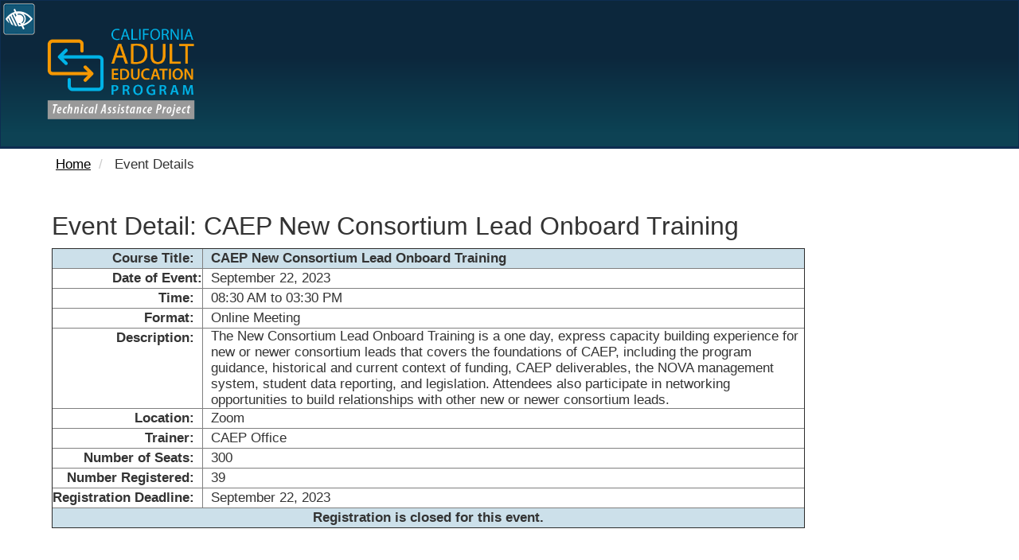

--- FILE ---
content_type: text/html; charset=utf-8
request_url: https://register.caladulted.org/Home/EventDetail/647
body_size: 19197
content:
<!DOCTYPE html>
<html class="no-js not-ie" lang="en-US">
<head>
    <meta charset="utf-8" />
    <meta content="width=device-width, minimum-scale=1.0, maximum-scale=5.0" name="viewport">
    <meta content="California Adult Education is a free website to help adults find classes or programs in support of their education needs or improve their skills for better employment opportunities.    California Adult Education is a resource for Adult Educators to access statewide practices and innovative solutions for adult instruction. California Adult Education is a resource for Administrators providing recommendations and best practices for the Adult Education Block Grant. " name="description">
    <meta content="" name="keywords">
    <meta name="format-detection" content="telephone=no">

    <title>Session Detail - CAEP TAP</title>

    <link href="/Content/styles/main.css" rel="stylesheet">
    <link href="/Content/vendor/share/4.0/styles/sharewidget-4.0.css" rel="stylesheet">
    <link href="/Content/vendor/rwdTable/1.0/css/rwdtable-core.css" rel="stylesheet">
    <link href="/Content/vendor/jqueryui/themes/base/jquery-ui.css" rel="stylesheet">
    <link href="/Content/vendor/globalassets/styles/widgets/tooltips.css" rel="stylesheet">
    <link href="/Content/vendor/globalassets/styles/widgets/dropdowns.css" rel="stylesheet">
    <link href="/Content/styles/portfolio.css" rel="stylesheet">
    <link href="/Content/styles/features.css" rel="stylesheet">
    <link href="/Content/styles/contact.css" rel="stylesheet">
    <!-- Duplicate CSS <link href="~/Content/styles/style.css" rel="stylesheet" title="default"> -->
    <link href="/Content/css/tablesaw.css" rel="stylesheet">
    <link href="/Content/css/vendor/font-awesome.css" rel="stylesheet" />
    <link href="/Content/vendor/fontawesome/styles/fontawesome-all.css" rel="stylesheet" />
    <link href="/Content/css/print.css" rel='stylesheet' type='text/css' media="print">
    <link href="/Content/css/style.css" rel="stylesheet" type="text/css" media="screen" />
    <link href="/Content/css/style.css" rel="stylesheet" type="text/css" media="print" />
    <!-- Accessibility Menu -->
    <link href="/Content/styles/accessibilitymenu.css" rel="stylesheet" type="text/css">

    <!-- OzPlayer Styles -->
    <link href="/Content/css/ozplayer/ozplayer.min.css" rel="stylesheet">
    <link href="/Content/css/ozplayer/highlights-blue.css" rel="stylesheet">
    <link href="/Content/css/ozplayer/transcript.css" rel="stylesheet">

    <!-- <style>
         .label, label {
             color: black;
         }
     </style>-->

    <script src="/Content/vendor/modernizr/modernizr.js"></script>
    <script src="/Content/vendor/jquery/jquery.js"></script>
    <script src="/Content/vendor/jqueryui/ui/jquery-ui.js"></script>
    <script src="/Content/vendor/bootstrap/3.3.1/js/bootstrap.min.js"></script>
    <script src="/Content/vendor/globalassets/scripts/assets.core.js"></script>
    <script src="/Content/scripts/searchmenu.js"></script>
    <script src="/Content/scripts/mediaelement.min.js"></script>
    <script src="/Content/scripts/Tables/tablesaw.js"></script>
    <script src="/Content/scripts/Tables/tables-init.js"></script>

    <script src="/bundles/inputmask?v=7L5rJ6PzM1DwUH6tzYThqsSPE5HDGMj9thrtvHbX7D01"></script>


    <link href="/Scripts/pickadate/themes/classic.css" rel="stylesheet" />
    <link href="/Scripts/pickadate/themes/classic.time.css" rel="stylesheet" />
    <script src="/Scripts/pickadate/picker.js"></script>
    <script src="/Scripts/pickadate/picker.time.js"></script>
        
    <!-- Favicons for Mobile Devices -->
    <link rel="apple-touch-icon" sizes="57x57" href="/Content/favicons/apple-icon-57x57.png">
    <link rel="apple-touch-icon" sizes="60x60" href="/Content/favicons/apple-icon-60x60.png">
    <link rel="apple-touch-icon" sizes="72x72" href="/Content/favicons/apple-icon-72x72.png">
    <link rel="apple-touch-icon" sizes="76x76" href="/Content/favicons/apple-icon-76x76.png">
    <link rel="apple-touch-icon" sizes="114x114" href="/Content/favicons/apple-icon-114x114.png">
    <link rel="apple-touch-icon" sizes="120x120" href="/Content/favicons/apple-icon-120x120.png">
    <link rel="apple-touch-icon" sizes="144x144" href="/Content/favicons/apple-icon-144x144.png">
    <link rel="apple-touch-icon" sizes="152x152" href="/Content/favicons/apple-icon-152x152.png">
    <link rel="apple-touch-icon" sizes="180x180" href="/Content/favicons/apple-icon-180x180.png">
    <link rel="icon" type="image/png" sizes="192x192" href="/Content/favicons/android-icon-192x192.png">
    <link rel="icon" type="image/png" sizes="32x32" href="/Content/favicons/favicon-32x32.png">
    <link rel="icon" type="image/png" sizes="96x96" href="/Content/favicons/favicon-96x96.png">
    <link rel="icon" type="image/png" sizes="16x16" href="/Content/favicons/favicon-16x16.png">
    <link rel="manifest" href="/Content/favicons/manifest.json">
    <meta name="msapplication-TileColor" content="#ffffff">
    <meta name="msapplication-TileImage" content="/Content/favicons/ms-icon-144x144.png">
    <meta name="theme-color" content="#ffffff">
    <!-- Favicons for Mobile Devices -->

    

</head>
<body>
    <style>

    </style>

    



<div id="skiptocontent">
    <a href="#main-content">skip to main content</a>
</div>

<header>

    <div class="container navContainer">
        <div class="navbar-header active">
            <a class="brand pull-left" href="/">
                <img alt="CAEP TAP" class="mainLogo img-responsive hidden-print" src="/content/images/CAEP-logo.png">
            </a>
            <button aria-expanded="false" class="navbar-toggle collapsed" data-target="#searchbar, #topNavList, #topNavList2" data-toggle="collapse" type="button"><span aria-hidden="true" class="adobeBlank">Expand Navigation</span> <em class="fa fa-bars fa-lg" style="font-family :'FontAwesome' !important"><span class="sr-only" id="expandText">Expand Navigation</span></em></button>
        </div><!-- Begin Navigation -->
        <!-- <nav aria-expanded="false" aria-label="Secondary navigation" class="collapse navbar-collapse hidden-print" id="topNavList2">
            <ul aria-expanded="false" class="nav navbar-nav navbar-right navFont topnav-first hidden-print">
                <ul class="dropdown-menu IsExa" role="menu">
                    <li>
                        <a id="NavSkip" role="menuitem" href="#">Membership</a>
                    </li>
                </ul>
            </ul>
        </nav>
        <nav aria-expanded="false" aria-label="Main navigation" class="collapse navbar-collapse hidden-print" id="topNavList">
            <ul aria-expanded="false" class="nav navbar-nav navbar-right topnav-second navFont">
                <li class="dropdown single-line-menu-item  ">
                    <a href="/Students/" style="font-size:1.2em;" class="header">Students</a>
                </li>
                <li class="dropdown single-line-menu-item  ">
                    <a href="/Agencies/" style="font-size:1.2em;" class="header">Schools</a>
                </li>
                <li class="dropdown single-line-menu-item  ">
       <a href="/Programs/" style="font-size:1.2em;" class="header">Programs</a>
    </li>
        <li class="dropdown single-line-menu-item  ">
            <a href="/About/" style="font-size:1.2em;" class="header">About</a>
        </li>
        <li class="dropdown single-line-menu-item  ">
            <a href="/Nomination/" style="font-size:1.2em;" class="header">Nomination</a>
        </li>

        </ul>
        </nav>--> <!-- End Navigation -->
    </div>
</header>

<input id="HiddenCurrentUrl" name="HiddenCurrentUrl" type="hidden" value="/" />

<!--
                      <form method="post" action="Search">
                        <input type="text" id="searchForm" name="searchForm" value="" />
                        <input type="button" value="Search" />
                    </form>
    -->


    <main aria-label="main section" role="main">
        
        <div id="main-content" class="container bottomMargin50">
            <div class="row">

                <!-- Begin Main Column Large -->
                <div class="col-sm-12 col-md-11 col-lg-11">
                    


<!-- Begin breadcrumbs -->
<section id="page-title" class="page-title">
    <div class="container">
        <nav aria-label="Breadcrumb">
            <ol class="breadcrumb">
                <li aria-hidden="false">
                    <a href="/" class="vis">Home</a>
                </li>
                <li aria-hidden="false">
                    Event Details
                </li>
            </ol>
        </nav>
    </div>
</section>
<!-- end breadcrumbs-->

<h2>Event Detail: CAEP New Consortium Lead Onboard Training</h2>


<table width="90%" border="1" summary="This table displays all the details for a given session.">
    <tbody>
        <tr style="background-color: #cce0ea;">
            <th scope="row" style="text-align:right; padding-right: 10px; width:20%;">Course Title:</th>
            <td style="font-weight:bold; padding-left:10px;">CAEP New Consortium Lead Onboard Training </td>
        </tr>
        <tr>
            <th scope="row" style="text-align:right;">Date of Event:</th>
            <td style="padding-left: 10px;">September 22, 2023</td>
        </tr>
        <tr>
            <th scope="row" style="text-align:right; padding-right: 10px;">Time:</th>
            <td style="padding-left: 10px;">08:30 AM to 03:30 PM </td>
        </tr>
        <tr>
            <th scope="row" style="text-align:right; padding-right: 10px;">Format:</th>
            <td style="padding-left: 10px;">Online Meeting</td>
        </tr>
        <tr>
            <th scope="row" style="text-align:right; padding-right: 10px; vertical-align: top;">Description:</th>
            <td style="        line-height: 1.2; padding-left: 10px;">The New Consortium Lead Onboard Training is a one day, express capacity building experience for new or newer consortium leads that covers the foundations of CAEP, including the program guidance, historical and current context of funding, CAEP deliverables, the NOVA management system, student data reporting, and legislation. Attendees also participate in networking opportunities to build relationships with other new or newer consortium leads.</td>
        </tr>
        <tr>
            <th scope="row" style="text-align:right; padding-right: 10px;">Location:</th>
            <td style="padding-left: 10px;">Zoom</td>
        </tr>
        <tr>
            <th scope="row" style="text-align:right; padding-right: 10px;">Trainer:</th>
            <td style="padding-left: 10px;">CAEP Office</td>
        </tr>
        <tr>
            <th scope="row" style="text-align:right; padding-right: 10px;">Number of Seats:</th>
            <td style="padding-left: 10px;">300</td>
        </tr>
        <tr>
            <th scope="row" style="text-align:right; padding-right: 10px;">Number Registered:</th>
            <td style="padding-left: 10px;">39</td>
        </tr>
        <tr>
            <th scope="row" style="text-align:right; padding-right: 10px;">Registration Deadline:</th>
            <td style="padding-left: 10px;">September 22, 2023</td>
        </tr>
                <tr style="background-color:#cce0ea;">
                    <th colspan="2" scope="row" style="font-weight:bold;text-align:center;">Registration is closed for this event.</th>
                </tr>
    </tbody>
</table>
                </div><!-- End Main Column Large -->
            </div>
        </div>
    </main><a alt="Scroll To Top" class="scrollToTop" href="#"><span class="sr-only">Scroll To Top</span></a>

    

<a class="scrollToTop" href="#"><span class="sr-only">Scroll To Top</span></a>
<footer class="footer">
    <section>
        <div class="container">
            <div class="row">
                <div class="col-md-6 col-xs-12">
                    <div class="address-control">
                        <h3 class="center">
                            California Adult Education Program<br />Technical Assistance Project
                        </h3>
                        <hr>
                        <div class="address-align">
                            <ul class="footerSocial center">
                                
                                <li class="addressLI">
                                    <span aria-hidden="true"><i class="fa fa-envelope">&nbsp;&nbsp;</i></span><span class="sr-only">email:</span> <span class="addressText"><a href="mailto:tap@caladulted.org">Email: tap@caladulted.org</a></span><br>
                                    <span aria-hidden="true"><i class="fa fa-phone">&nbsp;&nbsp;</i></span><span class="sr-only">phone:</span>Phone: 888-827-2324</span>
                                    <br>
                                </li>
                            </ul>
                        </div>
                    </div>
                </div>
                <div class="col-md-6 col-xs-12">
                    <div class="social-control">
                        <h3 class="center">
                            Social Media
                        </h3>
                        <hr>
                        
                        <div class="social-align">
                            <ul class="footerSocial center">
                                <div class="text-center">
                                    <a href="https://www.facebook.com/CAEPoffice" title="Facebook" target="_blank" class="">
                                        <img src="/Content/Images/fb-icon.png" title="Facebook" alt="Facebook Icon" class="footerlogo" />
                                    </a>
                                    <a href="https://twitter.com/CAEPoffice" title="Twitter" target="_blank" class="">
                                        <img src="/Content/Images/twitter-icon.png" title="Twitter" alt="Twitter Icon" class="footerlogo" />
                                    </a>
                                    <a href="https://www.instagram.com/caep_office/" title="Instagram" target="_blank" class="">
                                        <img src="/Content/Images/ig-icon.png" height="21" title="Instagram" alt="Instagram Icon" class="footerlogo" />
                                    </a>
                                    <a href="https://linkedin.com/in/caep-office-0a8856212" title="LinkedIn" target="_blank" class="">
                                        <img src="/Content/Images/linkedin.png" height="21" title="LinkedIn" alt="LinkedIn Icon" class="footerlogo" />
                                    </a>
                                </div>
                                
                        </div>
                    </div>
                    <div class="social-align center">
                        <a href="https://www.w3.org/WAI/WCAG2AA-Conformance" title="Explanation of WCAG 2.0 Level Double-A Conformance" class="noExternal">
                            <img height="32" width="88" src="https://www.w3.org/WAI/WCAG21/wcag2.1AA-blue-v.svg" alt="Level Double-A conformance, W3C WAI Web Content Accessibility Guidelines 2.1">
                        </a>
                    </div>
                </div>
            </div>
        </div>
    </section>
</footer>
<div class="footerCopyright">
    <div class="container">
        <div class="center">

            <a href="/" class="header">Home</a>
            |
            <a href="/Home/AboutUs/" class="header">About Us</a>
            |
            <a href="/Home/ContactUs/" class="header">Contact Us</a>
            |
            <a href="/Home/Accessibility/" class="header">Accessibility</a>
        </div><br>

        <div class="row">
            <div class="col-md-6 col-xs-12"><a href="https://www.cde.ca.gov/" target="_blank"><img alt="California Department of Education Logo" class="img img-responsive center-block" src="/content/images/CDELogoBlock.png" style="max-width: 14em; padding: .5em;">  <span class="sr-only">California Department of Education - External Link opens in new window or tab.</span></a></div>
            <div class="col-md-6 col-xs-12"><a href="https://www.cccco.edu/" target="_blank"><img alt="California Community Colleges Logo" class="img img-responsive center-block" src="/content/images/CCCCO-Logo-whitetext.png" style="max-width: 14em; padding: .5em;">  <span class="sr-only">California Community Colleges - External Link opens in new window or tab.</span></a></div>
        </div>



        <p class="center">
            <small>
                California Adult Education Program
                Funded by the California Department of Education
                and Chancellor's Office of the California Community Colleges (CCCCO)
                &copy; 2020 California Community Colleges
            </small>

        </p>





    </div>
</div><!-- end footer -->
<!-- Matomo -->
<script>
    var _paq = window._paq = window._paq || [];
    /* tracker methods like "setCustomDimension" should be called before "trackPageView" */
    _paq.push(['trackPageView']);
    _paq.push(['enableLinkTracking']);
    (function () {
        var u = "https://web-analytics.scoe.net/";
        _paq.push(['setTrackerUrl', u + 'matomo.php']);
        _paq.push(['setSiteId', '12']);
        var d = document, g = d.createElement('script'), s = d.getElementsByTagName('script')[0];
        g.async = true; g.src = u + 'matomo.js'; s.parentNode.insertBefore(g, s);
    })();
</script>
<!-- End Matomo Code -->



<script type="text/javascript" src="/Content/vendor/ozplayer/ozplayer-core/ozplayer.min.js"></script>
<script type="text/javascript" src="/Content/vendor/ozplayer/ozplayer-lang/en.js"></script>
<script type="text/javascript" src="/Content/vendor/ozplayer/config.js"></script>

<script src="/Content/vendor/globalassets/scripts/assets.responsive.js"></script>
<script src="/Content/vendor/share/4.0/js/sharewidget-4.0.js"></script>
<script src="/Content/vendor/portfolio/jquery.quicksand.js"></script>
<script src="/Content/vendor/globalassets/scripts/breadcrumb.js"></script>
<script src="/Content/Scripts/breadcrumbadd.js"></script>

<script src="/Content/vendor/rwdTable/1.0/js/rwdtable.js"></script>
<script src="/Content/Scripts/rwdtableadd.js"></script>
<script src="/Content/vendor/back-to-top/main.js"></script>

<script src="/Content/vendor/jquery.validation/jquery.validate.min.js"></script>

<script data-language="eng" data-oemsource="accessible+" data-sign="classic" src="/Content/Scripts/accessibilitymenu.js" type="text/javascript"></script>
<flying-focus id="flying-focus" style="transition-duration: 0.1s; left: 0px; top: 0px; width: 153px; height: 33px;"></flying-focus>





</body>
</html>


--- FILE ---
content_type: text/css
request_url: https://register.caladulted.org/Content/styles/main.css
body_size: 1246
content:
/*Core stylesheets*/
@import url("../vendor/bootstrap/3.3.1/css/bootstrap.css");
@import url("../vendor/font-awesome/font-awesome.css");
@import url("../vendor/globalassets/styles/adobeBlank/adobe-blank.css");
@import url("../vendor/jqueryui/themes/base/jquery-ui.css");
/*External library stylesheets*/
@import url("../vendor/chart/1.0.1/css/charts.css");
@import url("../vendor/datatables/1.9.1/css/datatables.css");
@import url("../vendor/datepicker/v6/css/datepicker.css");
@import url("../vendor/jquery.customInput/css/enhanced.css");
@import url("../vendor/jquery.collapsible/1.0/css/collapsible.css");
@import url("../vendor/rwdTable/1.0/css/rwdtable-core.css");
@import url("../vendor/share/4.0/styles/sharewidget-4.0.css");
/*Global Assets stylesheets*/
@import url("../vendor/globalassets/styles/widgets/alerts.css");
@import url("../vendor/globalassets/styles/widgets/buttons.css");
@import url("../vendor/globalassets/styles/widgets/tooltips.css");
@import url("../vendor/globalassets/styles/widgets/carousel.css");
@import url("../vendor/globalassets/styles/widgets/modalstyles.css");
@import url("../vendor/globalassets/styles/breadcrumb.css");

@import url("../vendor/back-to-top/back-to-top.css");







--- FILE ---
content_type: text/css
request_url: https://register.caladulted.org/Content/vendor/share/4.0/styles/sharewidget-4.0.css
body_size: 4493
content:
/***************************************
***  Share Widget pulled from Assets ***
***      rewritten for Medicare      ***
***************************************/
.sharethis-wrapper {
    display: inline-block;
    margin-right: 15px;
    position: relative;
    text-align: right;
    vertical-align: top;
    width: 70px;
}

.sharethis-wrapper > a {
    display: inline-block;
    padding: 6px 12px;
    white-space: nowrap;
}

.sharethis-wrapper > a > em {
    margin-right: 3px;
}

.sharethis-wrapper > .share-links-container {
    right: 2%;
    position: absolute !important;
    top: 35px;
    z-index: 1000000;
}

.sharethis-wrapper > .share-links-container .share-links-container-border {
    background-color: #fff;
    border: 6px solid #333333;
    border: 6px solid rgba(51, 51, 51, 0.5);
    -webkit-background-clip: padding-box;
    background-clip: padding-box;
    -webkit-border-radius: 4px;
    -moz-border-radius: 4px;
    border-radius: 4px;
    display: none;
    float: none !important;
    line-height: 1em !important;
    margin: 0 !important;
    overflow: hidden !important;
    padding: 0 !important;
    position: absolute;
    right: 2%;
    text-align: left !important;
    width: 20.3em;
    z-index: 5 !important;
}

.sharethis-wrapper > .share-links-container .share-links-container-border .contents .share-links-head {
    background: #e5e5e5;
    margin-bottom: 10px;
}

.sharethis-wrapper > .share-links-container .share-links-container-border .contents .share-links-head .close {
    color: #606060;
    float: right;
    font-size: 18px;
    font-size: 1.28571em;
    font-size: 1.8rem;
    margin: 5px 2% 0 0;
    opacity: 1;
}

.sharethis-wrapper > .share-links-container .share-links-container-border .contents .share-links-head .close:hover {
    color: #101214;
}

.sharethis-wrapper > .share-links-container .share-links-container-border .contents .share-links-head .heading {
    color: #101214;
    display: inline-block;
    margin: 8px 0 8px 1%;
}

.sharethis-wrapper > .share-links-container .share-links-container-border .contents ul {
    padding-left: 0;
}

.sharethis-wrapper > .share-links-container .share-links-container-border .contents ul li {
    display: list-item;
    float: left;
    list-style: none;
    margin: 0;
    position: relative;
    width: 50%;
}

.sharethis-wrapper > .share-links-container .share-links-container-border .contents ul li a {
    display: block;
}

.sharethis-wrapper > .share-links-container .share-links-container-border .contents ul li a:focus, .sharethis-wrapper > .share-links-container .share-links-container-border .contents ul li a:hover {
    background: #F2F2F2 !important;
    color: #101214 !important;
    outline: 1px solid #e5e5e5;
    text-decoration: underline;
    width: 100%;
}

.sharethis-wrapper > .share-links-container .share-links-container-border .contents ul li a:before {
    background: url("../images/icons/share_sprite_compact.png") no-repeat scroll 0 0 transparent;
    content: '';
    cursor: pointer;
    display: inline-block;
    height: 16px;
    left: 1%;
    overflow: hidden;
    position: absolute;
    top: 7px;
    width: 18px;
}

.sharethis-wrapper > .share-links-container .share-links-container-border .contents ul li a.blogger:before {
    background-position: -167px 0;
}

.sharethis-wrapper > .share-links-container .share-links-container-border .contents ul li a.fb:before {
    background-position: -22px 0;
}

.sharethis-wrapper > .share-links-container .share-links-container-border .contents ul li a.reddit:before {
    background-position: -142px 0;
}

.sharethis-wrapper > .share-links-container .share-links-container-border .contents ul li a.stumble:before {
    background-position: -94px 0;
}

.sharethis-wrapper > .share-links-container .share-links-container-border .contents ul li a.favs:before {
    background-position: -119px 0;
}

.sharethis-wrapper > .share-links-container .share-links-container-border .contents ul li a.gmail:before {
    background-position: -70px 0;
}

.sharethis-wrapper > .share-links-container .share-links-container-border .contents ul li a.tumblr:before {
    background-position: -47px 0;
}

.sharethis-wrapper > .share-links-container .share-links-container-border .contents ul li a > .social-site-name {
    display: block;
    padding: 8px 0 8px 25px;
}


--- FILE ---
content_type: text/css
request_url: https://register.caladulted.org/Content/vendor/globalassets/styles/widgets/dropdowns.css
body_size: 2445
content:
.custom-dropdown {
    -moz-box-sizing: border-box;
    box-sizing: border-box;
    display: block;
    overflow: hidden;
    margin: 0;
    padding: 4px;
    width: 100%;
    height: 41px;
    border: 1px solid #6b6b6b;
    border-radius: 4px;
    color: #535353;
    text-indent: 0.01px;
    text-overflow: "";
    white-space: nowrap;
    background: url("../../images/icn_select_arrow_1.png"), -webkit-linear-gradient(to top, rgba(0, 0, 0, 0.15), rgba(255, 255, 255, 0.15));
    background: url("../../images/icn_select_arrow_1.png"), -moz-linear-gradient(to top, rgba(0, 0, 0, 0.15), rgba(255, 255, 255, 0.15));
    background: url("../../images/icn_select_arrow_1.png"), linear-gradient(to top, rgba(0, 0, 0, 0.15), rgba(255, 255, 255, 0.15));
    filter: progid: DXImageTransform.Microsoft.gradient( startColorstr='#FBFBFB', endColorstr='#D9D9D9', GradientType=.5);
    /* IE6-9 */
    
    line-height: 28px;
    cursor: pointer;
    position: inherit;
    background-repeat: no-repeat;
    background-position: 100% 50%;
    *height: 26px;
    *line-height: 26px;
    -moz-appearance: none;
    -webkit-appearance: none;
    -webkit-padding-end: 70px;
    -moz-padding-end: 70px;
    -ms-appearance: none;
    -ms-padding-end: 70px;
    box-shadow: none;
    margin-bottom: 10px;
}
select.custom-dropdown::-ms-expand {
    display: none;
}
.ie9.custom-dropdown, .lt-ie9.custom-dropdown {
    background-image: none;
}
.custom-dropdown.empty {
    color: #9d9d9d;
    font-style: italic;
}
.custom-dropdown[disabled="disabled"], .custom-dropdown.disabled, .custom-dropdown[disabled] {
    background-color: #fff;
    cursor: default;
    opacity: 0.7;
}
.custom-dropdown.select-state {
    position: absolute;
    right: 0;
    width: 40%;
    top: 6px;
}
@-moz-document url-prefix() {
    .custom-style {
        box-sizing: border-box;
        border-radius: 4px;
        overflow: hidden;
        position: relative;
        height: 41px;
        border: 1px solid #6b6b6b;
    }
    .custom-dropdown {
        background-position: 100% 50%;
        border: none;
        width: 100%;
    }
}
.ui-helper-highcontrast .custom-dropdown {
    width: 100% !important;
}
.ui-helper-highcontrast .custom-style:focus {
    outline: 4px dotted transparent;
    outline-offset: -2px;
}
.ui-helper-nocustomfonts .custom-dropdown {
    width: 100% !important;
}


--- FILE ---
content_type: text/css
request_url: https://register.caladulted.org/Content/styles/features.css
body_size: 6861
content:
main .grid-example [class^=col-md] {
    background: #f9f9f9;
    padding: 10px;
    border: 1px solid #e0e0e0;
}
.push-down-ten {
    margin-bottom: 10px;
}
.push-right-ten {
    margin-right: 10px;
}
.token.property, .token.tag, .token.boolean, .token.number, .token.constant, .token.symbol {
    color: #905;
}
.token.selector, .token.attr-name, .token.string, .token.builtin {
    color: #537805;
}
.token.atrule, .token.attr-value, .token.keyword {
    color: #0470A2;
}
main pre .token.comment, main pre .token.prolog, main pre .token.doctype, main pre .token.cdata, main pre .token.punctuation {
    color: #434a52;
}
main pre[class*=language-] {
    margin: 18px 0;
}
textarea, input[type=text], input[type=password], input[type=datetime], input[type=datetime-local], input[type=date], input[type=month], input[type=time], input[type=week], input[type=number], input[type=email], input[type=url], input[type=search], input[type=tel], input[type=color], .uneditable-input {
    background-color: #fff;
    border: 1px solid #ccc;
    -webkit-box-shadow: inset 0 3px 5px rgba(0, 0, 0, .1);
    -moz-box-shadow: inset 0 3px 5px rgba(0, 0, 0, .1);
    box-shadow: inset 0 3px 5px rgba(0, 0, 0, .1);
    -webkit-transition: border linear .2s, box-shadow linear .2s;
    -moz-transition: border linear .2s, box-shadow linear .2s;
    -o-transition: border linear .2s, box-shadow linear .2s;
    transition: border linear .2s, box-shadow linear .2s;
}
.well {
    background-color: #fff;
}
.colorBox {
    margin: 10px;
    border: none;
    min-height: 300px;
}
.label-primary {
    background-color: #3366FF;
}
.btn-info, .btn-info.disabled, .btn-info[disabled], fieldset[disabled] .btn-info, .btn-info.disabled:hover, .btn-info[disabled]:hover, fieldset[disabled] .btn-info:hover, .btn-info.disabled:focus, .btn-info[disabled]:focus, fieldset[disabled] .btn-info:focus, .btn-info.disabled.focus, .btn-info[disabled].focus, fieldset[disabled] .btn-info.focus, .btn-info.disabled:active, .btn-info[disabled]:active, fieldset[disabled] .btn-info:active, .btn-info.disabled.active, .btn-info[disabled].active, fieldset[disabled] .btn-info.active {
    background-color: #0080A6;
}
.btn-warning, .btn-warning.disabled, .btn-warning[disabled], fieldset[disabled] .btn-warning, .btn-warning.disabled:hover, .btn-warning[disabled]:hover, fieldset[disabled] .btn-warning:hover, .btn-warning.disabled:focus, .btn-warning[disabled]:focus, fieldset[disabled] .btn-warning:focus, .btn-warning.disabled.focus, .btn-warning[disabled].focus, fieldset[disabled] .btn-warning.focus, .btn-warning.disabled:active, .btn-warning[disabled]:active, fieldset[disabled] .btn-warning:active, .btn-warning.disabled.active, .btn-warning[disabled].active, fieldset[disabled] .btn-warning.active {
    background-color: #965801;
    border-color: #965801;
}
.btn-success, .btn-success.disabled, .btn-success[disabled], fieldset[disabled] .btn-success, .btn-success.disabled:hover, .btn-success[disabled]:hover, fieldset[disabled] .btn-success:hover, .btn-success.disabled:focus, .btn-success[disabled]:focus, fieldset[disabled] .btn-success:focus, .btn-success.disabled.focus, .btn-success[disabled].focus, fieldset[disabled] .btn-success.focus, .btn-success.disabled:active, .btn-success[disabled]:active, fieldset[disabled] .btn-success:active, .btn-success.disabled.active, .btn-success[disabled].active, fieldset[disabled] .btn-success.active {
    background-color: #067ea0;
    border-color: #59aaef !important;

}
.label-success {
    background-color: #347534;
}
.label-warning {
    background-color: #965801;
    border-color: #965801;
}
.label-info {
    background-color: #0080A6;
}
.bootstrapBlue {
    background-color: #337AB7 !important;
}
.blue {
    background-color: #3366FF !important;
}
.orange {
    background-color: #D3451D !important;
}
.purple {
    background-color: #9900ff !important;
}
.brown {
    background-color: #996600 !important;
}
.green {
    background-color: #347534 !important;
}
.red {
    background-color: #D80606 !important;
}
.black {
    background-color: #000 !important;
}
.darkGray {
    background-color: #444 !important;
}
@media (min-width: 768px) .bs-example {
    margin-right: 0;
    margin-left: 0;
    background-color: #fff;
    border-color: #ddd;
    border-width: 1px;
    border-radius: 4px 4px 0 0;
    -webkit-box-shadow: none;
    box-shadow: none;
}
.bs-example {
    position: relative;
    padding: 45px 15px 15px;
    margin: 0 0 15px;
    border-color: #e5e5e5 #eee #eee;
    border-style: solid;
    border-width: 1px 0;
    -webkit-box-shadow: inset 0 3px 6px rgba(0, 0, 0, .05);
    box-shadow: inset 0 3px 6px rgba(0, 0, 0, .05);
}
.bs-example:after {
    position: absolute;
    top: 15px;
    left: 15px;
    font-size: 12px;
    font-weight: 700;
    color: #959595;
    text-transform: uppercase;
    letter-spacing: 1px;
}
footer.footer {
    color: #fff;
    padding-top: 15px;
    background: #0c273c; /* Old browsers */
    background: -moz-linear-gradient(top, #0c273c 0%, #0d4254 80%); /*FF3.6-15 */
    background: -webkit-gradient(linear, left top, left bottom, color-stop(0%,#0c273c ), color-stop(80%,#0d4254)); /* Chrome4-9,Safari4-5 */
    background: -webkit-linear-gradient(top, #0c273c 0%,#0d4254 80%); /*Chrome10-25,Safari5.1-6 */
    background: -o-linear-gradient(top,#0c273c 0%,#0d4254 80%); /* Opera 11.10-11.50 */
    background: -ms-linear-gradient(top, #0c273c 0%,#0d4254 80%); /* IE10 preview */
    background: linear-gradient(to bottom, #0c273c 0%,#0d4254 80%); /*W3C, IE10+, FF16+, Chrome26+, Opera12+, Safari7+ */
    filter: progid:DXImageTransform.Microsoft.gradient( startColorstr='#0c273c', endColorstr='#0d4254',GradientType=0 ); /*  IE6-9 */
}

.no-cssgradients footer.footer {
    background-color: #0c273c;
    background: #0c273c;
    font-family: inherit;
}
footer.footer h3 {
    font-weight: bold;
    font-size: 1.3em;
}
footer.footer hr {
    border-top: 1px dashed #ddd;
    width: 150px;
}
#myCarousel li {
    list-style-type: none;
}
.carousel-control {
    font-weight: bolder;
}
.glyph-example li {
    margin-bottom: 25px;
}
@media only screen and (max-width: 500px) {
    #stacked.table-condensed>tbody>tr>td {
        padding-left: 50% !important;
    }
}
.bar-legend {
    list-style-type: none;
}
@media only screen and (max-width: 500px) {
    .canvas-container {
        height: 180px;
    }
}
@media only screen and (min-width: 501px) and (max-width: 1099px) {
    .canvas-container {
        height: 450px;
    }
}
@media only screen and (min-width: 1100px) {
    .canvas-container {
        height: 580px;
    }
}
.well.whiteBack {
    background-color: #fff;
}


--- FILE ---
content_type: text/css
request_url: https://register.caladulted.org/Content/styles/contact.css
body_size: 1419
content:

div.contact label.required:after {
    color:red;
    content:" *"; 

}

.error {
    margin-top: 10px;   
}

.contactBox {


}

.bottomMargin15 {
    margin-bottom: 15px;   
}

.contactBox h4{
    text-align: center;
    color:#3366FF;
}

.contactBox i {
    color:#3366FF;
}

.addressBox , .contactBox {
    border:1px dotted #666;
    padding:10px;    
}

.addressBox i {
    color: #3366FF; 
    font-size: 40px;
    margin-left:40%;
    margin-top: 20px;
}

.addressBox h2, .addressBox h4 {

    color: #3366FF;        
}

.addressBox h2{
    text-align: center;
    font-size: 1.5em;

}
.addressBox h4{
    text-align: left;
    font-size: 1.2em;
    margin-left: 15px;

}

.addressBox p{
    margin-left: 15px;   
}

.contact ul li i {
    margin-left:0px;
    margin-top: 0px;
    width: 26px;
    height: 26px;
    font-size: 16px;
    line-height: 26px;
    text-align: left;

}

.contact ul {
    margin-left: -25px;   
    margin-top: 20px;
}



.google-maps {
    position: relative;
    padding-bottom: 350px;
    height: 0;
    overflow: hidden;
}

.google-maps.no-bottom-padding {
    padding-bottom: 300px !important;   
}

.google-maps iframe {
    position: absolute;
    top: 0;
    left: 0;
    width: 100% !important;
    height: 300px !important;
}

.list-no-style {
    list-style-type:none;
}

--- FILE ---
content_type: text/css
request_url: https://register.caladulted.org/Content/css/style.css
body_size: 111934
content:

        /* good colors: purple #9900ff, blue (default) #385dc3, brown #996600
/* *************************************** */

/* *               header                * */

/* *************************************** */


.col-md-9.CharLimit {
    padding-right: 1em;
}

.SunMoon i {
    font-size: 2.5em;
    color: black;
}

    .SunMoon i.active {
        color: yellow;
    }

#skiptocontent a {
    padding: 6px;
    position: absolute;
    top: -50px;
    left: 50px;
    color: white;
    border-right: 1px solid white;
    border-left: 1px solid white;
    border-bottom: 1px solid white;
    border-bottom-right-radius: 8px;
    border-bottom-left-radius: 8px;
    background: black;
    -webkit-transition: top 1s ease-out, background 1s linear;
    transition: top 1s ease-out, background 1s linear;
    z-index: 100;
}

    #skiptocontent a:focus {
        position: absolute;
        left: 50px;
        top: 0px;
        background: #0f8115;
        outline: 0;
        -webkit-transition: top .1s ease-in, background .5s linear;
        transition: top .1s ease-in, background .5s linear;
    }

.circleborder {
    border: 2px solid #0C4F83;
    width: 50%;
}

.smalltopmargin {
    margin-top: -8px;
}

.leftNav-Noborder {
    border-top: 0 !important;
    border-bottom: 0 !important;
}

.table-bordered {
    border: 1px solid #ddd;
    width: 100%;
}

.table-striped > tbody > tr:nth-of-type(odd) {
    background-color: #cfe2ea;
}

.tableheader1 {
    color: #fff;
    background-color: #0F5388;
    font-family: inherit;
}

.right25 {
    margin-right: 25px;
}

.left25 {
    /* margin-left: 25px; */
}

.marginTop10 {
    margin-top: 10px;
}

.imageborder {
    border: 1px solid #ccc;
}

.imageborder-med {
    border: 2px solid #ccc;
}

.imageborder-thick {
    border: 4px solid #ccc;
}

.addressBox.questions.leftsidebar {
    margin-left: 1.3em;
    margin-right: 1.3em;
}

.single-line-menu-item {
    margin-top: 1.3em;
}

.breadcrumb {
    background-color: #ffffff;
    font-family: inherit;
}

#rightCol > h3.leftAlign {
    font-size: 1.5em;
    font-weight: 500;
}

caption {
    color: #737373;
}

button.btn.btn-success {
    margin-left: .284em;
    position: relative;
    left: 11em;
    top: -2.3em;
    height: 2.4em;
}

small, .small {
    margin-bottom: .25em;
}

.noborder {
    border-style: none;
}

.text-on-pannel {
  background: #fff none repeat scroll 0 0;
  height: auto;
  margin-left: 20px;
  padding: 3px 5px;
  position: absolute;
  margin-top: -47px;
  border: 1px solid #337ab7;
  border-radius: 8px;
}

.panel {
  /* for text on pannel */
  margin-top: 27px !important;
  padding: 0 .25em;
}

.panel-body {
  padding-top: 30px !important;
}

 fieldset {
		border: 1px solid #ddd !important;
		margin: 0;
		xmin-width: 0;
		padding: 10px;       
		position: relative;
		border-radius:4px;
		background-color:#f5f5f5;
		padding-left:10px!important;
}	
	
legend {
			font-size:14px;
			font-weight:bold;
			margin-bottom: 0px; 
			width: 16em; 
			border: 1px solid #ddd;
			border-radius: 4px; 
			padding: 5px 5px 5px 10px; 
			background-color: #ffffff;
}

.alert.alert-info {
    padding: .5em 1em;
}

.staff-group {
    width: 12.8em; 
    height: 22.5em; 
    padding-left: .5em;
    
}

#social-home-align {
    margin-bottom: 3em;
    margin-left: -6.8em;
}

#SearchTerm {
    display: block;
    width: 78%;
    height: 31px;
    padding: 6px 12px;
    font-size: 14px;
    line-height: 1.42857143;
    color: #555;
    background-color: #fff;
    background-image: none;
    border: 1px solid #ccc;
    border-radius: 4px;
    -webkit-box-shadow: inset 0 1px 1px rgba(0, 0, 0, .075);
    box-shadow: inset 0 1px 1px rgba(0, 0, 0, .075);
    -webkit-transition: border-color ease-in-out .15s, -webkit-box-shadow ease-in-out .15s;
    -o-transition: border-color ease-in-out .15s, box-shadow ease-in-out .15s;
    transition: border-color ease-in-out .15s, box-shadow ease-in-out .15s;
}

.footerSocial li a:hover i {
    color: #f69802;
}




/* Responsive Embedded Video */

.embed-responsive {
    position: relative;
    display: block;
    height: 0;
    padding: 0;
    overflow: hidden;
}

    .embed-responsive .embed-responsive-item,
    .embed-responsive iframe,
    .embed-responsive embed,
    .embed-responsive object,
    .embed-responsive video {
        position: absolute;
        top: 0;
        bottom: 0;
        left: 0;
        width: 100%;
        height: 100%;
        border: 0;
    }

.embed-responsive-16by9 {
    padding-bottom: 56.25%;
}

.embed-responsive-4by3 {
    padding-bottom: 75%;
}

/* Bootstrap 5 Columns */

.col-xs-15, .col-sm-15, .col-md-15, .col-lg-15 {
    position: relative;
    min-height: 1px;
    padding-right: 10px;
    padding-left: 10px;
}

.col-xs-15 {
    width: 20%;
    float: left;
}

@media only screen and (max-width: 500px) {
    .table-striped > tbody > tr:nth-of-type(odd) {
        /*background-color: #fff; */
    }
}

@media (min-width: 768px) {
    .col-sm-15 {
        width: 20%;
        float: left;
    }
}

@media (min-width: 992px) {
    .col-md-15 {
        width: 20%;
        float: left;
    }
}

@media (min-width: 1200px) {
    .col-lg-15 {
        width: 20%;
        float: left;
    }
}
/* Bootstrap 5 Columns */

/* *************************************** */

/* *         nav adjustments      * */

/* *************************************** */

.nav li.active a {
    color: #fff !important;
}

.nav li.active {
    color: #fff;
    text-decoration: none;
    background-color: #0d5184;
    outline: 0;
}

.nav li.singlelink a {
    color: #fff;
    text-decoration: none;
    outline: 0;
}

    .nav li.singlelink a:hover {
        text-decoration: underline;
    }

.topnav-first {
    margin-top: .2em;
    margin-right: -.5em;
}

.media-heading {
    font-size: 0.9em;
}

@media only screen and (max-width: 500px) {
    #stacked.table-condensed > tbody > tr > td {
        padding-left: 6% !important;
        padding-top: 30px !important;
    }
}

.fontSelectionImage {
    border: 3px solid transparent;
    border-radius: 100px;
}

    .fontSelectionImage.active {
        border: 3px solid yellow;
        border-radius: 100px;
    }

.mainLogo {
    max-width: 40em;
    margin-left: 5.5em;
    margin-top: -.5em;
}

.logosvg {
    max-width: 14em;
    margin-left: .5em;
    margin-top: -.5em;
}

.metro {
    height: 120px;
    width: 120px;
    min-width: 120px;
    margin-bottom: 4px;
    display: inline-block;
    color: #FFF;
    position: relative;
    text-decoration: none;
    background-color: yellow;
}

    .metro .icon {
        width: 80px;
        height: 80px;
        border: 3px solid #FFF;
        line-height: 85px;
        margin: 10px 20px 0px;
        -moz-border-radius: 50%;
        -webkit-border-radius: 50%;
        border-radius: 50%;
        float: left;
    }

        .metro .icon i.fa, .metro .icon i.glyphicon {
            font-size: 2.25em;
            color: #FFF;
            margin-left: 18px;
            margin-top: 20px;
        }

    .metro .bottom {
        background-color: transparent;
        border: none;
        text-align: center;
        text-decoration: none;
    }

        .metro .bottom .text {
            font-weight: bold;
        }

    .metro:hover, .metro:focus {
        text-decoration: none;
        background-color: #ddd !important;
        color: #385dc3;
    }
/* Search Button Mods & Controls */

ul.dropdown-menu.pull-left.searchdrop-align {
    position: relative;
    left: 15em;
    top: 2.5em;
    margin-bottom: -7.8em;
}

input.form-control.sh-keyword-control {
    height: 2.7em;
}

button.btn.btn-search.btn-default.dropdown-toggle {
    margin-top: .36em;
}

@media (min-width: 1330px) {
    .topGrayNavHolder .mainLogo {
        max-width: 250px;
    }

    nav.gray .navbar-right {
        padding-top: 15px;
    }
}

.topGrayNavHolder .upperFontSizeSelection {
    float: left;
}

    .topGrayNavHolder .upperFontSizeSelection ol {
        padding-left: 0;
    }

.bottom10 {
    margin-bottom: 10px;
}

.right10 {
    margin-right: 10px;
}

.marginTop40 {
    margin-top: 38px;
}

.marginTop25 {
    margin-top: 25px;
}

.fontSize {
    float: left;
}

.smallFont {
    font-size: 1.2em;
}

.navFont {
   font-size: 14px;
}

.medFont {
    font-size: 1.6em;
}

.noListType {
    list-style-type: none;
}

.largeFont {
    font-size: 2em;
}

nav .navbar-fixed-top {
    margin: 0 auto;
}

nav.navbar {
    width: 100%;
}

nav.gray .icon-bar {
    background-color: #fff;
    font-family: inherit;
}

nav.gray .navbar-toggle {
    border-color: #fff;
}

@media (max-width: 767px) {
    .topGrayNavHolder {
        height: 20px;
        width: 100%;
        position: fixed;
        top: 0;
        z-index: 1;
    }

    .iphoneDiv img {
        padding-top: 20px;
        margin: 0 auto;
    }

    .mainLogo {
        max-width: 20em;
        margin-left: 13em;
        margin-right: auto;
        margin-top: .3em;
        margin-bottom: 1em;
    }
    /* 
.addressBox.facebook {
    margin-left: 6.5em;
}
*/
}

.gray .sr-only-focusable:active, .gray .sr-only-focusable:focus {
    color: yellow;
    font-family: inherit;
}

nav.gray a {
    color: #fff;
}

nav.gray ul li ul li a {
    color: #333;
}

nav.gray .nav .open > a, nav.gray .nav .open > a:hover, nav.gray .nav .open > a:focus {
    background-color: #385dc3;
    border-color: #337ab7;
    color: #fff;
    font-family: inherit;
}

nav.gray .nav > li > a:hover, nav.gray .nav > li > a:focus {
    text-decoration: none;
    background-color: #385dc3;
}

li .dropdown-toggle {
    color: #fff;
    font-family: inherit;
}

li.dropdown.open a:hover {
    background-color: #114f83;
    color: #000;
    text-decoration: underline;
}

li.dropdown-menu {
    background-color: #114f83;
    font-family: inherit;
}

li.dropdown-toggle a:hover {
    background-color: #114f83;
    font-family: inherit;
}

a.dropdown-toggle.text-uppercase {
    text-transform: none;
    font-size: 1.2em;
}

.dropdown-menu.text-uppercase > li > a {
    text-transform: none;
    font-size: 1.2em;
}

#topNavList {
    font-size: 1.1em;
}

#topNavList ul li a:hover {
    color: #fff;
    font-family: inherit;
}

#topNavList2 ul {
    font-size: .9em;
}

#topNavList2 ul li {
    font-size: 1.1em;
}

#topNavList2 .dropdown-menu {
    color: #fff;
    background-color: #103D62;
    
}

#topNavList2 ul li a {
    color: #fff;
    font-family: inherit;
    background-color: #103d62;
    border-radius: 4px;
    
}

#topNavList2 ul li a:hover {
    color: #FFE82A;
    font-family: inherit;
    background-color: #103d62;
    
}

.nav > li > a:hover, .nav > li > a:focus {
    text-decoration: none;
    background-color: #000;
}

.navbar-nav > li > a:hover {
    background-color: #114f83;
    font-family: inherit;
}

.nav > li.dropdown > a:hover, .nav > li.dropdown > a:focus {
    text-decoration: underline;
    background-color: #114f83;
}

.nav .open > a, .nav .open > a:hover, .nav .open > a:focus {
    background-color: #0D345B;
    border-color: #337ab7;
    font-family: inherit;
}

@media (max-width: 767px) {
    .navbar-nav {
        margin-top: 25px;
    }

    .gray .navbar-nav .open .dropdown-menu {
        background-color: #fff;
        font-family: inherit;
    }

    .navContainer {
        margin-top: 3px;
        margin-bottom: -7px;
    }
}



header {
    /* background: #26ae90; */
    background: linear-gradient(to bottom, #0c273c 38%,#0d4254 90%);
    border: 1px solid #0d2d51;
    border-bottom: 3px solid #0d2d51;
}


.headImage {
    margin-bottom: 25px;
    width: 100%;
    border: none;
    
}

.navbar-nav > li.active {
}

.paddingTop30 {
    padding-top: 30px;
}

h1 {
    padding: 8px 15px;
    padding-top: 0px;
    margin-bottom: 28px;
    list-style: none;
    /* background-color: #f5f5f5; */
    border-radius: 4px;
    color: #666;
    font-size: 2em;
    margin-top: 5px;
}

    .CharLimit h1{
        font-size: 2.5em;
        font-weight: 500;
        font-style: italic;
        
    }
/* *************************************** */

/* *               body                  * */

/* *************************************** */

body {
    font-size: 1.7em;
    overflow-x: hidden;
    /*background-image: url(../images/bkgnd_page.jpg);*/
	background-position: top center;
	background-repeat: repeat-y;
}

    body.boxed .slider-portfolio {
        width: 96%;
        margin: 0 auto;
    }

.dropdown-menu, .btn {
    font-size: 1em;
}

h4 {
    font-size: 1.5em;
}

h3 {
    font-size: 1.7em;
}

.DarkBarDiv h3 {
    font-weight: 100;
}

.ActionBarText {
    font-weight: 100;
    font-size: 1.5em;
}

.ActionBarDiv .btn {
    font-size: 1.3em;
    background-color: #385dc3;
    border: 2px solid #fff;
    color: #fff;
    padding-top: 0.4em;
}

    .ActionBarDiv .btn:hover, .ActionBarDiv .btn:focus {
        font-size: 1.3em;
        background-color: #fff;
        border: 2px solid #ddd;
        color: #385dc3;
        padding-top: 0.4em;
    }

.buttonRound {
    padding: 0;
    color: #fff;
    margin: 20px 0;
    font-size: 2.5em;
    text-align: center;
    position: relative;
    background-color: #333;
    display: inline-block;
    width: 100px;
    height: 100px;
    line-height: 100px;
    -webkit-border-radius: 50%;
    -moz-border-radius: 50%;
    border-radius: 50%;
    background-color: #385dc3;
}

    .buttonRound.border-only {
        color: #385dc3;
        border: 2px solid #385dc3;
        background-color: #fff !important;
    }

        .buttonRound.border-only.red {
            border-color: #D80606;
            color: #D80606;
        }

        .buttonRound.border-only.green {
            border-color: #347534;
            color: #347534;
        }

        .buttonRound.border-only.purple {
            border-color: #9900ff;
            color: #9900ff;
        }

        .buttonRound.border-only.brown {
            border-color: #996600;
            color: #996600;
        }

        .buttonRound.border-only.darkGray {
            border-color: #444;
            color: #444;
        }

        .buttonRound.border-only.black {
            border-color: #000;
            color: #000;
        }

        .buttonRound.border-only:hover, .buttonRound.border-only:focus {
            font-size: 2.5em;
            background-color: #fff !important;
            border: 2px solid #ddd;
        }

    .buttonRound:hover, .buttonRound:focus {
        font-size: 2.5em;
        background-color: #fff !important;
        border: 2px solid #ddd;
        color: #385dc3;
    }

.buttonSquare {
    font-size: 1.3em;
    border: 2px solid #fff;
    color: #fff;
    padding-top: 0.4em;
}

    .buttonSquare:hover, .buttonSquare:focus {
        font-size: 1.3em;
        background-color: #fff !important;
        border: 2px solid #ddd;
        color: #385dc3;
        padding-top: 0.4em;
    }

.roundedButton {
    border-radius: 10px;
}

.roundButton {
    border-radius: 50px;
    padding-left: 20px;
    padding-right: 20px;
}

.hover-img figure img {
    opacity: 1;
    -webkit-transition: .3s ease-in-out;
    transition: .3s ease-in-out;
    background: transparent;
    margin-bottom: -1.4em;
}

.hover-img figure:hover img {
    opacity: 0.7;
    -webkit-transition: .3s ease-in-out;
    transition: .3s ease-in-out;
}

.blue-hrule {
    position: relative;
    top: -3.3em;
    width: 100%;
    border-bottom: 2px solid #0d2d51;
}

.blue-text {
    color: #0d2d51;
    font-family: inherit;
}

.CharLimit h3 , p.intro {
    font-weight: 600;
    font-size: 1.2em;
    line-height: 1.2em;
    color: #525151;
}

p.intro::first-letter{
    color: #0d2d51;
    float: left;
    font-family: Georgia;
    font-size: 3.6em;
    line-height: .85em;
    margin-top: -.02em;
    margin-right: .05em;
}

.CharLimit h2 {
    border-bottom: 1px solid #0d2d51;
    margin-bottom: 23px;
    color: #0d2d51;
}

#contactresults.CharLimit h2 {
    width: 7em;
}

.addressBox.questions {
    border: 1px solid #0d2d51;
    padding: 10px;
}
/*
.addressBox.facebook {
    border: 0px solid #0d2d51;
    padding: 0px;
}
*/

.addressBox.sitebuttons {
    border: none;
    margin: auto;
    padding: 0;
    position: relative;
}

figure.svgbuttons {
    margin: 0;
}

figure.svgbuttons2 {
    margin: 0;
}

p .text-left {
    text-align: left;
}

.search {
    position: relative;
    top: -1.5em;
    left: -1em;
}

h2 {
    font-size: 1.9em;
}

.jumbotron h1, .jumbotron .h1 {
    font-size: 3em;
}

h1 {
    font-size: 2.1em;
    font-weight: 100;
}

.jumbotron h2, .jumbotron .h2 {
    font-weight: 100;
}

.jumbotron a, .jumbotron a:hover, .jumbotron a:focus {
    color: #fff;
    text-decoration: underline;
}

.social-site-name {
    color: #444;
    text-decoration: none;
}

h5 {
    font-size: 1.4em;
}


/* More Info Box */

.list-group-item-blue {
    background-color: #EFF1F9;
    padding: .3em .5em .3em .7em;
    border-top: 0;
    border-bottom: 0;
    border-left: 1px solid #6b7e93;
    border-right: 1px solid #6b7e93;
} 

.list-group-item-blue:first-child {
    border-top-left-radius: 8px;
    border-top-right-radius: 8px;
    border-top: 1px solid #6b7e93;
}

.list-group-item-blue:last-child {
    border-bottom-left-radius: 8px;
    border-bottom-right-radius: 8px;
    border-bottom: 1px solid #182666;
}

h4.more-info {
    margin-left: .5em; 
}

/* Table Padding Adjustments */

.table-condensed > thead > tr > th, .table-condensed > tbody > tr > th, .table-condensed > tfoot > tr > th, .table-condensed > thead > tr > td, .table-condensed > tbody > tr > td, .table-condensed > tfoot > tr > td {
    padding: .7em;
}

/* Everything smaller than 240px wide */

@media (min-width: 0px) and (max-width: 240px) {
    div#slideout {
        display: none;
    }

    #skiptocontent a {
        display: none;
    }

   

    .mainLogo {
        margin-left: -0.1em;
        max-width: 14.8em;
        margin-top: 3em;
    }

    #mainImageDiv {
        display: none;
    }

    footer .address-control {
        margin-left: -0.4em;
    }

    .address-align ul li {
        text-align: center;
        margin-left: -2.9em;
        width: 13em;
    }

    footer .social-control {
        margin-left: -.3em;
        width: 13em;
        margin-bottom: 4em;
    }

    .social-align {
        margin-left: -5.1em;
        width: 24em;
    }

    h1 {
        margin-top: .5em;
        margin-bottom: -1.5em;
    }

    .CharLimit h1 {
        font-size: 2em;
        margin-left: -0.6em;
    }

    .footerCopyright a {
        font-size: .9em;
    }

    .navbar-nav .open .dropdown-menu {
        color: white;
        font-family: inherit;
    }

        .navbar-nav .open .dropdown-menu > li > a {
            color: white;
            font-family: inherit;
        }

    .nav > li.dropdown > a:hover, .nav > li.dropdown > a:focus {
        text-decoration: underline;
        background-color: #103d62;
    }

    li.dropdown.open a:hover {
        background-color: #0d3d65;
        color: #000;
        text-decoration: underline;
    }

    .container > .navbar-header, .container-fluid > .navbar-header, .container > .navbar-collapse, .container-fluid > .navbar-collapse {
        margin-bottom: 1em;
    }

    .dropdown-menu .divider {
        background-color: #c0c0c0;
        font-family: inherit;
    }

    li.dropdown.open a:hover, .nav .open > a:hover {
        color: white;
        font-family: inherit;
    }

    #mainImageDiv .slick-prev, #mainImageDiv .slick-next {
        opacity: 0;
    }

    form.navbar-form.navbar-right.open {
        margin-bottom: 6em;
    }

    .dropcap {
        font-size: 2.5em;
    }

    img.img-placement {
        margin-right: 37px;
    }
    
    .adobeBlank {
    font-family: AdobeBlank;
    font-size: 1rem;
   /* display: inline-block; */
   display: none !important;
}

.ie8 .adobeBlank {
    clip: rect(1px, 1px, 1px, 1px);
    height: 0;
    overflow: hidden;
    position: absolute;
    width: 0;
}

.ie8.ui-helper-nocustomfonts .adobeBlank {
    clip: auto;
    width: auto;
    height: auto;
    position: inherit;
    overflow: inherit;
}

}
/* Screen width Small Smartphones */

@media (min-width: 240px) and (max-width: 317px) {
    .mainLogo {
        margin-left: -0.3em;
        max-width: 14em;
        margin-top: 3em;
    }

    #mainImageDiv {
        display: none;
    }

    footer .address-control {
        margin-left: -0.4em;
    }

    .address-align ul li {
        text-align: center;
        margin-left: -2.9em;
        width: 13em;
    }

    footer .social-control {
        margin-left: -.3em;
        width: 13em;
        margin-bottom: 4em;
    }

    .social-align {
        margin-left: -5.1em;
        width: 24em;
    }

    h1 {
        margin-top: .5em;
        margin-bottom: -1.5em;
    }

    .footerCopyright a {
        font-size: .9em;
    }

    .navbar-nav .open .dropdown-menu {
        color: white;
        font-family: inherit;
    }

        .navbar-nav .open .dropdown-menu > li > a {
            color: white;
            font-family: inherit;
        }

    .nav > li.dropdown > a:hover, .nav > li.dropdown > a:focus {
        text-decoration: underline;
        background-color: #103d62;
    }

    li.dropdown.open a:hover {
        background-color: #0d3d65;
        color: #000;
        text-decoration: underline;
    }

    .container > .navbar-header, .container-fluid > .navbar-header, .container > .navbar-collapse, .container-fluid > .navbar-collapse {
        margin-bottom: 1em;
    }

    .dropdown-menu .divider {
        background-color: #c0c0c0;
        font-family: inherit;
    }

    li.dropdown.open a:hover, .nav .open > a:hover {
        color: white;
        font-family: inherit;
    }

    #mainImageDiv .slick-prev, #mainImageDiv .slick-next {
        opacity: 0;
    }

    button.btn.btn-search.btn-default.dropdown-toggle {
        margin-bottom: .3em;
    }

    input.form-control.sh-keyword-control {
        height: 2.7em;
        width: 17em;
    }

    ul.dropdown-menu.pull-left.searchdrop-align {
        left: 15em;
        top: 2.6em;
        margin-bottom: 2.6em;
    }

    form.navbar-form.navbar-right.open {
        margin-left: -15.95em;
    }

    .dropcap {
        font-size: 2.4em;
        line-height: 1em;
    }

    img .img-placement {
        margin-right: 37px;
    }
    
    .adobeBlank {
    font-family: AdobeBlank;
    font-size: 1rem;
    display: inline-block;
}

.ie8 .adobeBlank {
    clip: rect(1px, 1px, 1px, 1px);
    height: 0;
    overflow: hidden;
    position: absolute;
    width: 0;
}

.ie8.ui-helper-nocustomfonts .adobeBlank {
    clip: auto;
    width: auto;
    height: auto;
    position: inherit;
    overflow: inherit;
}
    
}
/* Screen width portrait - iPhone 5 */

@media (max-width: 320px) {

    .searchTerm {
        width: 13.8em;
        margin-left: 0.9em;
    }
}


@media (min-width: 318px) and (max-width: 360px) {
    .mainLogo {
        margin-left: 1em;
        max-width: 17em;
        margin-top: 3em;
    }

    footer .address-control {
        margin-left: -0.4em;
    }

    .address-align ul li {
        text-align: center;
        margin-left: -2em;
        width: 13em;
    }

    footer .social-control {
        margin-left: -3em;
        width: 23em;
        margin-bottom: 4em;
    }

    .social-align {
        margin-left: 0.1em;
        margin-bottom: 1em;
    }

    .social-align > a > img {
        margin-left: -0.3em;
    }

    #mainImageDiv {
        display: none;
    }

    h1 {
        margin-top: .5em;
        margin-bottom: -1.5em;
    }

    .CharLimit h1 {
        font-size: 2em;
        margin-bottom: -.3em;
        margin-left: -0.6em;
    }

    .navbar-nav .open .dropdown-menu {
        color: white;
        font-family: inherit;
    }

        .navbar-nav .open .dropdown-menu > li > a {
            color: white;
            font-family: inherit;
        }

    .nav > li.dropdown > a:hover, .nav > li.dropdown > a:focus {
        text-decoration: underline;
        background-color: #103d62;
    }

    li.dropdown.open a:hover {
        background-color: #0d3d65;
        color: #000;
        text-decoration: underline;
    }

    .container > .navbar-header, .container-fluid > .navbar-header, .container > .navbar-collapse, .container-fluid > .navbar-collapse {
        margin-bottom: 1em;
    }

    .dropdown-menu .divider {
        background-color: #c0c0c0;
        font-family: inherit;
    }

    li.dropdown.open a:hover, .nav .open > a:hover {
        color: white;
        font-family: inherit;
    }

    #mainImageDiv .slick-prev, #mainImageDiv .slick-next {
        opacity: 0;
    }

    ul.dropdown-menu.pull-left.searchdrop-align {
        position: relative;
        left: -.1em;
        top: 0.2em;
        margin-bottom: -3.8em;
    }

    .dropcap {
        font-size: 2.4em;
        line-height: 1em;
    }

    img .img-placement {
        margin-right: 37px;
    }
    
     #social-home-align {
       margin-left: -8em;
       margin-right: -4em;
    }
    
    .adobeBlank {
    font-family: AdobeBlank;
    font-size: 1rem;
    display: inline-block;
}

.ie8 .adobeBlank {
    clip: rect(1px, 1px, 1px, 1px);
    height: 0;
    overflow: hidden;
    position: absolute;
    width: 0;
}

.ie8.ui-helper-nocustomfonts .adobeBlank {
    clip: auto;
    width: auto;
    height: auto;
    position: inherit;
    overflow: inherit;
}
    
}
/* Screen width portrait - Galaxy S5 */

@media (min-width: 360px) {
    .mainLogo {
        margin-left: 1.65em;
        max-width: 17em;
    }

    footer .address-control {
        margin-left: 3em;
        width: 14em;
    }

    .address-align ul li {
        text-align: center;
        margin-left: -3em;
        width: 13em;
    }

    footer .social-control {
        margin-left: -1.35em;
        width: 23em;
        margin-bottom: 4em;
    }

    .social-align {
        margin-left: 0.1em;
    }

    .navbar-nav .open .dropdown-menu {
        color: white;
        font-family: inherit;
    }

        .navbar-nav .open .dropdown-menu > li > a {
            color: white;
            font-family: inherit;
        }

    .nav > li.dropdown > a:hover, .nav > li.dropdown > a:focus {
        text-decoration: underline;
        background-color: #103d62;
    }

    li.dropdown.open a:hover {
        background-color: #0d3d65;
        color: #000;
        text-decoration: underline;
    }

    .container > .navbar-header, .container-fluid > .navbar-header, .container > .navbar-collapse, .container-fluid > .navbar-collapse {
        margin-bottom: 1em;
    }

    .dropdown-menu .divider {
        background-color: #c0c0c0;
        font-family: inherit;
    }

    li.dropdown.open a:hover, .nav .open > a:hover {
        color: white;
        font-family: inherit;
    }

    #mainImageDiv .slick-prev, #mainImageDiv .slick-next {
        opacity: 0;
    }

    button.btn.btn-search.btn-default.dropdown-toggle {
        margin-bottom: .3em;
    }

    input.form-control.sh-keyword-control {
        height: 2.7em;
        width: 17em;
    }

    ul.dropdown-menu.pull-left.searchdrop-align {
        left: 15.85em;
        top: 2.6em;
        margin-bottom: 2.6em;
    }

    form.navbar-form.navbar-right.open {
        margin-left: -15.95em;
    }

    .CharLimit h1 {
        font-size: 2em;
        font-weight: 500;
        margin-bottom: .05em;
        margin-left: -.3em;
    }

    form.navbar-form.navbar-right.open {
        margin-bottom: 9em;
    }

    .dropcap {
        font-size: 2.5em;
        line-height: 1em;
    }

    #top-story-image {
        margin-right: 1.5em;
    }
    
     #social-home-align {
       margin-left: -8em;
       margin-right: -2em;
    }

    .searchTerm {
        width: 13.8em;
        margin-left: 0.9em;
    }
    
}
/* Screen width portrait - iPhone 6 */

@media (min-width: 375px) {
    .mainLogo {
        margin-left: 4.8em;
        max-width: 11em;
    }

    footer .address-control {
        margin-left: 3em;
        width: 14em;
    }

    .address-align ul li {
        text-align: center;
        margin-left: -3em;
        width: 13em;
    }

    footer .social-control {
        margin-left: -1.35em;
        width: 23em;
        margin-bottom: 4em;
    }

    .social-align {
        margin-left: 0.1em;
        margin-bottom: 1em;
    }

    .navbar-nav .open .dropdown-menu {
        color: white;
        font-family: inherit;
    }

        .navbar-nav .open .dropdown-menu > li > a {
            color: white;
            font-family: inherit;
        }

    .nav > li.dropdown > a:hover, .nav > li.dropdown > a:focus {
        text-decoration: underline;
        background-color: #103d62;
    }

    li.dropdown.open a:hover {
        background-color: #0d3d65;
        color: #000;
        text-decoration: underline;
    }

    .container > .navbar-header, .container-fluid > .navbar-header, .container > .navbar-collapse, .container-fluid > .navbar-collapse {
        margin-bottom: 1em;
    }

    .dropdown-menu .divider {
        background-color: #c0c0c0;
        font-family: inherit;
    }

    li.dropdown.open a:hover, .nav .open > a:hover {
        color: white;
        font-family: inherit;
    }

    #mainImageDiv .slick-prev, #mainImageDiv .slick-next {
        opacity: 0;
    }

    button.btn.btn-search.btn-default.dropdown-toggle {
        margin-bottom: .3em;
    }

    input.form-control.sh-keyword-control {
        height: 2.7em;
        width: 17em;
    }

    ul.dropdown-menu.pull-left.searchdrop-align {
        left: 15.85em;
        top: 2.6em;
        margin-bottom: 2.6em;
    }

    form.navbar-form.navbar-right.open {
        margin-left: -15.95em;
    }

    .dropcap {
        font-size: 2.5em;
        line-height: 1em;
    }

    #top-story-image {
        margin-right: 3.9em;
    }
    
     #social-home-align {
       margin-right: -1em;
    }
    
    .adobeBlank {
    font-family: AdobeBlank;
    font-size: 1rem;
    display: inline-block;
}

.ie8 .adobeBlank {
    clip: rect(1px, 1px, 1px, 1px);
    height: 0;
    overflow: hidden;
    position: absolute;
    width: 0;
}

.ie8.ui-helper-nocustomfonts .adobeBlank {
    clip: auto;
    width: auto;
    height: auto;
    position: inherit;
    overflow: inherit;
}
    
   
}
/* Screen width portrait - Nexus 5X & 6P */

@media (min-width: 412px) {
    .mainLogo {
        margin-left: 5.5em;
        max-width: 20em;
    }

    footer .address-control {
        margin-left: 4em;
        width: 14em;
    }

    .address-align ul li {
        text-align: center;
        margin-left: -3em;
        width: 13em;
    }

    footer .social-control {
        margin-left: -.5em;
        width: 23em;
        margin-bottom: 4em;
    }

    .social-align {
        margin-left: 0.1em;
    }

    #mainImageDiv .slick-prev, #mainImageDiv .slick-next {
        opacity: 0;
    }

    .dropcap {
        font-size: 2.5em;
        line-height: 1em;
    }

    #top-story-image {
        margin-right: 4em;
    }
    
     #social-home-align {
       margin-right: 0;
    }
    
    
}
/* Screen width portrait - iPhone 6 Plus */

@media (min-width: 411px) and (max-width: 414px) {
    .mainLogo {
        margin-left: 5em;
        max-width: 13em;
    }

    footer .address-control {
        margin-left: 4em;
        width: 14em;
    }

    .address-align ul li {
        text-align: center;
        margin-left: -3em;
        width: 13em;
    }

    footer .social-control {
        margin-left: -.5em;
        width: 23em;
        margin-bottom: 4em;
    }

    .social-align {
        margin-left: 0.1em;
    }

    .navbar-nav .open .dropdown-menu {
        color: white;
        font-family: inherit;
    }

        .navbar-nav .open .dropdown-menu > li > a {
            color: white;
            font-family: inherit;
        }

    .nav > li.dropdown > a:hover, .nav > li.dropdown > a:focus {
        text-decoration: underline;
        background-color: #103d62;
    }

    li.dropdown.open a:hover {
        background-color: #0d3d65;
        color: #000;
        text-decoration: underline;
    }

    .container > .navbar-header, .container-fluid > .navbar-header, .container > .navbar-collapse, .container-fluid > .navbar-collapse {
        margin-bottom: 1em;
    }

    .dropdown-menu .divider {
        background-color: #c0c0c0;
        font-family: inherit;
    }

    li.dropdown.open a:hover, .nav .open > a:hover {
        color: white;
        font-family: inherit;
    }

    #mainImageDiv .slick-prev, #mainImageDiv .slick-next {
        opacity: 0;
    }

    button.btn.btn-search.btn-default.dropdown-toggle {
        margin-bottom: .3em;
    }

    input.form-control.sh-keyword-control {
        height: 2.7em;
        width: 17em;
    }

    ul.dropdown-menu.pull-left.searchdrop-align {
        left: 15.85em;
        top: 2.6em;
        margin-bottom: 2.6em;
    }

    form.navbar-form.navbar-right.open {
        margin-left: -15.95em;
    }
}

@media (min-width: 415px) and (max-width: 500px) {
    .mainLogo {
        margin-left: 7.5em;
        max-width: 13.5em;
    }

    footer .address-control {
        margin-left: 6em;
    }

    .address-align ul li {
        text-align: center;
        margin-left: -2.8em;
        width: 13em;
    }

    footer .social-control {
        margin-left: 1.8em;
        width: 23em;
        margin-bottom: 4em;
    }

    .social-align {
        margin-left: 0.1em;
    }

    .navbar-nav .open .dropdown-menu {
        color: white;
        font-family: inherit;
    }

        .navbar-nav .open .dropdown-menu > li > a {
            color: white;
            font-family: inherit;
        }

    .nav > li.dropdown > a:hover, .nav > li.dropdown > a:focus {
        text-decoration: underline;
        background-color: #103d62;
    }

    li.dropdown.open a:hover {
        background-color: #0d3d65;
        color: #000;
        text-decoration: underline;
    }

    .container > .navbar-header, .container-fluid > .navbar-header, .container > .navbar-collapse, .container-fluid > .navbar-collapse {
        margin-bottom: 1em;
    }

    .dropdown-menu .divider {
        background-color: #c0c0c0;
        font-family: inherit;
    }

    li.dropdown.open a:hover, .nav .open > a:hover {
        color: white;
        font-family: inherit;
    }

    figure.svgbuttons {
        max-width: 29.2em;
        margin-left: 3.4em;
        margin-right: 3.7em;
    }

    #mainImageDiv .slick-prev, #mainImageDiv .slick-next {
        opacity: 0;
    }
    
     #social-home-align {
       margin-left: -10.25em;
    }

    .social-align > a > img {
        margin-left: -1.4em;
    }
    
   
}

@media (min-width: 501px) and (max-width: 520px) {
    .mainLogo {
        margin-left: 6em;
        max-width: 18em;
    }

    footer .address-control {
        margin-left: 6.6em;
    }

    .address-align ul li {
        text-align: center;
        margin-left: -2.8em;
        width: 13em;
    }

    footer .social-control {
        margin-left: 2.2em;
        width: 23em;
        margin-bottom: 4em;
    }

    .social-align {
        margin-left: 0.1em;
    }

    .navbar-nav .open .dropdown-menu {
        color: white;
        font-family: inherit;
    }

        .navbar-nav .open .dropdown-menu > li > a {
            color: white;
            font-family: inherit;
        }

    .nav > li.dropdown > a:hover, .nav > li.dropdown > a:focus {
        text-decoration: underline;
        background-color: #103d62;
    }

    li.dropdown.open a:hover {
        background-color: #0d3d65;
        color: #000;
        text-decoration: underline;
    }

    .container > .navbar-header, .container-fluid > .navbar-header, .container > .navbar-collapse, .container-fluid > .navbar-collapse {
        margin-bottom: 1em;
    }

    .dropdown-menu .divider {
        background-color: #c0c0c0;
        font-family: inherit;
    }

    li.dropdown.open a:hover, .nav .open > a:hover {
        color: white;
        font-family: inherit;
    }

    #mainImageDiv .slick-prev, #mainImageDiv .slick-next {
        opacity: 0;
    }
}

/* Screen width landscape - iPhone 5 */

@media (min-width: 568px) {
    .mainLogo {
        margin-left: 6.5em;
    }

   

    footer .address-control {
        margin-left: 8.5em;
    }

    .address-align ul li {
        text-align: center;
        margin-left: -2.8em;
        width: 13em;
    }

    footer .social-control {
        margin-left: 4em;
        width: 23em;
        margin-bottom: 4em;
    }

    .social-align {
        margin-left: 0.1em;
    }

    .navbar-nav .open .dropdown-menu {
        color: white;
        font-family: inherit;
    }

        .navbar-nav .open .dropdown-menu > li > a {
            color: white;
            font-family: inherit;
        }

    .nav > li.dropdown > a:hover, .nav > li.dropdown > a:focus {
        text-decoration: underline;
        background-color: #103d62;
    }

    li.dropdown.open a:hover {
        background-color: #0d3d65;
        color: #000;
        text-decoration: underline;
    }

    .container > .navbar-header, .container-fluid > .navbar-header, .container > .navbar-collapse, .container-fluid > .navbar-collapse {
        margin-bottom: 1em;
    }

    .dropdown-menu .divider {
        background-color: #c0c0c0;
        font-family: inherit;
    }

    li.dropdown.open a:hover, .nav .open > a:hover {
        color: white;
        font-family: inherit;
    }

    figure.svgbuttons {
        max-width: 25.2em;
        margin-left: 3.3em;
        margin-right: 2em;
    }

    #mainImageDiv .slick-prev, #mainImageDiv .slick-next {
        opacity: 0;
    }

    button.btn.btn-search.btn-default.dropdown-toggle {
        margin-bottom: .3em;
    }

    input.form-control.sh-keyword-control {
        height: 2.7em;
        width: 17em;
    }

    ul.dropdown-menu.pull-left.searchdrop-align {
        left: 15.85em;
        top: 2.6em;
        margin-bottom: 2.6em;
    }

    form.navbar-form.navbar-right.open {
        margin-left: -15.95em;
    }

    div#facebook-page-plugin {
        margin-left: .45em;
    }

    .dropcap {
        font-size: 2.8em;
    }
    
    #social-home-align {
       margin-left: -11.5em;
    }

    .social-align > a > img {
        margin-left: -1em;
    }
}

@media (min-width: 600px) {
    div#facebook-page-plugin {
        margin-left: 1.3em;
    }

    footer .address-control {
        margin-left: 9.6em;
    }

    .address-align ul li {
        text-align: center;
        margin-left: -2.8em;
        width: 13em;
    }

    footer .social-control {
        margin-left: 5em;
        width: 23em;
        margin-bottom: 4em;
    }

    .social-align {
        margin-left: 0.1em;
    }
}

@media (min-width: 601px) {
    div#facebook-page-plugin {
        margin-left: 1.45em;
    }

    footer .address-control {
        margin-left: 9.6em;
    }

    .address-align ul li {
        text-align: center;
        margin-left: -2.8em;
        width: 13em;
    }

    footer .social-control {
        margin-left: 5em;
        width: 23em;
        margin-bottom: 4em;
    }

    .social-align {
        margin-left: 0.1em;
    }
    
    #social-home-align {
       margin-left: -12.5em;
    }

    
    
}
/* Screen width landscape - Galaxy S5 */

@media (min-width: 640px) {
    .mainLogo {
        margin-left: 9em;
        max-width: 20em;
    }

    footer .address-control {
        margin-left: 10.6em;
    }

    .address-align ul li {
        text-align: center;
        margin-left: -2.8em;
        width: 13em;
    }

    footer .social-control {
        margin-left: 6.7em;
        width: 23em;
        margin-bottom: 4em;
    }

    .social-align {
        margin-left: 0.1em;
    }

    .navbar-nav .open .dropdown-menu {
        color: white;
        font-family: inherit;
    }

        .navbar-nav .open .dropdown-menu > li > a {
            color: white;
            font-family: inherit;
        }

    .nav > li.dropdown > a:hover, .nav > li.dropdown > a:focus {
        text-decoration: underline;
        background-color: #103d62;
    }

    li.dropdown.open a:hover {
        background-color: #0d3d65;
        color: #000;
        text-decoration: underline;
    }

    .container > .navbar-header, .container-fluid > .navbar-header, .container > .navbar-collapse, .container-fluid > .navbar-collapse {
        margin-bottom: 1em;
    }

    .dropdown-menu .divider {
        background-color: #c0c0c0;
        font-family: inherit;
    }

    li.dropdown.open a:hover, .nav .open > a:hover {
        color: white;
        font-family: inherit;
    }

    figure.svgbuttons {
        max-width: 29.2em;
        margin-left: 3.3em;
        margin-right: 2em;
    }

    #mainImageDiv .slick-prev, #mainImageDiv .slick-next {
        opacity: 0;
    }

    button.btn.btn-search.btn-default.dropdown-toggle {
        margin-bottom: .3em;
    }

    input.form-control.sh-keyword-control {
        height: 2.7em;
        width: 17em;
    }

    ul.dropdown-menu.pull-left.searchdrop-align {
        left: 15.85em;
        top: 2.6em;
        margin-bottom: 2.6em;
    }

    form.navbar-form.navbar-right.open {
        margin-left: -15.95em;
    }

    div#facebook-page-plugin {
        margin-left: 2.5em;
    }
    
    #social-home-align {
       margin-left: -13em;
    }

    .social-align > a > img {
        margin-left: 0em;
    }

   
    
}
/* Screen width landscape - iPhone 6 */

@media (min-width: 667px) {
    .mainLogo {
        margin-left: 9.5em;
        max-width: 20em;
    }

    footer .address-control {
        margin-left: 12em;
    }

    .address-align ul li {
        text-align: center;
        margin-left: -2.8em;
        width: 13em;
    }

    footer .social-control {
        margin-left: 7.5em;
        width: 23em;
        margin-bottom: 4em;
    }

    .social-align {
        margin-left: 0.1em;
    }

    .navbar-nav .open .dropdown-menu {
        color: white;
        font-family: inherit;
    }

        .navbar-nav .open .dropdown-menu > li > a {
            color: white;
            font-family: inherit;
        }

    .nav > li.dropdown > a:hover, .nav > li.dropdown > a:focus {
        text-decoration: underline;
        background-color: #103d62;
    }

    li.dropdown.open a:hover {
        background-color: #0d3d65;
        color: #000;
        text-decoration: underline;
    }

    .container > .navbar-header, .container-fluid > .navbar-header, .container > .navbar-collapse, .container-fluid > .navbar-collapse {
        margin-bottom: 1em;
    }

    .dropdown-menu .divider {
        background-color: #c0c0c0;
        font-family: inherit;
    }

    li.dropdown.open a:hover, .nav .open > a:hover {
        color: white;
        font-family: inherit;
    }

    figure.svgbuttons {
        max-width: 31.2em;
        margin-left: 3.3em;
        margin-right: 2em;
    }

    #mainImageDiv .slick-prev, #mainImageDiv .slick-next {
        opacity: 0;
    }

    button.btn.btn-search.btn-default.dropdown-toggle {
        margin-bottom: .3em;
    }

    input.form-control.sh-keyword-control {
        height: 2.7em;
        width: 17em;
    }

    ul.dropdown-menu.pull-left.searchdrop-align {
        left: 15.85em;
        top: 2.6em;
        margin-bottom: 2.6em;
    }

    form.navbar-form.navbar-right.open {
        margin-left: -15.95em;
    }

    div#facebook-page-plugin {
        margin-left: 3.2em;
    }
    
    #social-home-align {
       margin-left: -13.8em;
    }
    
}
/* Screen width landscape - Nexus 5X & 6P */

@media (min-width: 732px) {
    .mainLogo {
        margin-left: 11.5em;
        max-width: 20em;
    }

    footer .address-control {
        margin-left: 13.6em;
    }

    .address-align ul li {
        text-align: center;
        margin-left: -2.8em;
        width: 13em;
    }

    footer .social-control {
        margin-left: 9.2em;
        width: 23em;
        margin-bottom: 4em;
    }

    .social-align {
        margin-left: 0.1em;
    }

    #mainImageDiv .slick-prev, #mainImageDiv .slick-next {
        opacity: 0;
    }

    figure.svgbuttons {
        max-width: 35.2em;
        margin-left: 3.3em;
        margin-right: 2em;
    }

    div#facebook-page-plugin {
        margin-left: 5.1em;
    }
    
    .adobeBlank {
    font-family: AdobeBlank;
    font-size: 1rem;
    display: inline-block;
}

.ie8 .adobeBlank {
    clip: rect(1px, 1px, 1px, 1px);
    height: 0;
    overflow: hidden;
    position: absolute;
    width: 0;
}

.ie8.ui-helper-nocustomfonts .adobeBlank {
    clip: auto;
    width: auto;
    height: auto;
    position: inherit;
    overflow: inherit;
}
    
}
/* Screen width landscape - iPhone 6 Plus */

@media (min-width: 736px) {
    .mainLogo {
        margin-left: 11.2em;
    }

    form.navbar-form.navbar-right.open {
        margin-left: -15.95em;
        margin-bottom: 9em;
    }

    footer .address-control {
        margin-left: 14em;
    }

    .address-align ul li {
        text-align: center;
        margin-left: -3.2em;
        width: 14em;
    }

    footer .social-control {
        margin-left: 9.5em;
        width: 23em;
        margin-bottom: 4em;
    }

    .social-align {
        margin-left: 0.1em;
    }

    .navbar-nav .open .dropdown-menu {
        color: white;
        font-family: inherit;
    }

        .navbar-nav .open .dropdown-menu > li > a {
            color: white;
            font-family: inherit;
        }

    .nav > li.dropdown > a:hover, .nav > li.dropdown > a:focus {
        text-decoration: underline;
        background-color: #103d62;
    }

    li.dropdown.open a:hover {
        background-color: #0d3d65;
        color: #000;
        text-decoration: underline;
    }

    .container > .navbar-header, .container-fluid > .navbar-header, .container > .navbar-collapse, .container-fluid > .navbar-collapse {
        margin-bottom: 1em;
    }

    .dropdown-menu .divider {
        background-color: #c0c0c0;
        font-family: inherit;
    }

    li.dropdown.open a:hover, .nav .open > a:hover {
        color: white;
        font-family: inherit;
    }

    h1 {
        font-size: 2.2em;
    }

    #mainImageDiv .slick-prev, #mainImageDiv .slick-next {
        opacity: 0;
    }

    figure.svgbuttons {
        max-width: 35.2em;
        margin-left: 3.3em;
        margin-right: 2em;
    }

    button.btn.btn-search.btn-default.dropdown-toggle {
        margin-bottom: .3em;
    }

    input.form-control.sh-keyword-control {
        height: 2.7em;
        width: 17em;
    } 

    ul.dropdown-menu.pull-left.searchdrop-align {
        left: 15.85em;
        top: 2.6em;
        margin-bottom: 2.6em;
    }

    form.navbar-form.navbar-right.open {
        margin-left: -15.95em;
    }

    div#facebook-page-plugin {
        margin-left: 5.3em;
    }
    
     #social-home-align {
    margin-bottom: 3em;
    margin-left: -15em;
}

.adobeBlank {
    font-family: AdobeBlank;
    font-size: 1rem;
    display: inline-block;
}

.ie8 .adobeBlank {
    clip: rect(1px, 1px, 1px, 1px);
    height: 0;
    overflow: hidden;
    position: absolute;
    width: 0;
}

.ie8.ui-helper-nocustomfonts .adobeBlank {
    clip: auto;
    width: auto;
    height: auto;
    position: inherit;
    overflow: inherit;
}

.boxed {
    position: relative;
    margin: 0 auto;
    background: url('../images/back.jpg') repeat-y fixed;
    padding-bottom: 20px;
}

    .boxed .boxedContainer {
        background-color: white;
        background-image: none;
    }

   
}

@media (min-width: 768px) {
    .lead {
        font-size: 1.4em;
    }

    .col-md-6, .col-md-4, .col-md-3, .col-md-2 {
        margin-bottom: 20px;
    }

    .boxed {
        width: 750px;
    }

    footer .address-control {
        margin-left: 2.7em;
        width: 37em;
    }

    footer .social-control {
        margin-left: 9.7em;
        width: 23em;
        margin-bottom: 4em;
    }

    .mainLogo {
        max-width: 19em;
        position: relative;
        top: 3.3em;
        left: -0.2em;
        margin-left: -.1em;
    }

    .navbar-nav > li > a {
        padding: .5em 1em;
    }   


    .social-align {
        margin-left: .1em;
    }

    .address-align ul li {
        margin-left: 2.4em;
    }

    .topnav-first {
       
        margin-bottom: 2.6em;
        margin-right: -1.1em;
    }

    .search {
        margin-bottom: -1em;
    }

    .navbar-nav .open .dropdown-menu > li > a {
        color: #333;
        font-family: inherit;
    }

    li.dropdown.open a:hover {
        color: white;
        font-family: inherit;
    }

    a.dropdown-toggle.text-uppercase, a.dropdown-toggle, a.dropdown {
        text-shadow: 1px 1px 1px rgba(0, 0, 0, 0.37);
    }

    figure.svgbuttons {
        max-width: 37.2em;
        margin-left: -.1em;
    }

    #mainImageDiv .slick-prev, #mainImageDiv .slick-next {
        opacity: 1;
    }

    .search {
        top: -2.3em;
        left: 6.4em;
        margin-bottom: 0em;
        width: 33em;
        height: 15.1em;
    }

    header {
       height: 226px;
    }

    .navbar-collapse {
        width: 100%;
    }

    .topGrayNavHolder {
        height: 106px;
        width: 100%;
        position: fixed;
        top: 0;
        z-index: 1;
    }

    .bodyMarginForStickyMenu {
        margin-top: 100px;
    }

    .topnav-second {
        width: 34em;
        margin-top: -6.45em;
        margin-bottom: 2em;
        margin-right: -1.5em;
    }

    input.form-control.sh-keyword-control {
        height: 2.7em;
        width: 15em;
    }

    .nav li.singlelink a {
        color: #fff;
        text-decoration: none;
        outline: 0;
    }
    /*
         .addressBox.facebook {
             margin-left: 6.3em;

         }

*/
    .navFont {
        font-size: .7em;
    }
    /*
    .colPosition {
        
        margin-right: 2em;
    }

    */
    div#facebook-page-plugin {
        margin-left: 5.7em;
    }

    form.navbar-form.navbar-right.open {
        margin-bottom: 2em;
    }
}

@media screen and (min-width: 768px) {
    body {
        overflow-x: hidden !important;
    }

    .container {
        max-width: 100% !important;
        overflow-x: hidden;
    }

    .container.navContainer {
        margin-bottom: .03em;
        height: 45em;
    }
        
     #social-home-align {
       margin-left: -15.8em;
    }

    .searchTerm {
        margin-top: 0.2em;
    }

    button.btn.btn-success {
       
        left: 11.2em;
        top: -2.25em;
        
    }

}

@media (min-width: 800px) {
    figure.svgbuttons {
        max-width: 37.2em;
        margin-left: 2.6em;
    }

    div#facebook-page-plugin {
        margin-left: 5.9em;
    }

    .container.navContainer {
        margin-bottom: .03em;
        height: 45em;
    }

    .navFont {
        font-size: .71em;
    }

    .navbar-nav > li > a {
        padding: .5em 1em;
    }   

    .topnav-first {
       
        margin-bottom: 2.6em;
        margin-right: -2.1em;
    }

    .topnav-second {
        margin-right: -2.9em;
        margin-top: -8.1em;
        width: 26em;
    }

    .search {
        left: 7.2em;
        top: -2.3em;
        width: 33em;
        height: 15.1em;
    }

    button.btn.btn-success {
        left: 11.8em;
        top: -2.35em;
    }

    header {
       height: 226px;
    }

    .dropcap {
        font-size: 2.9em;
    }
}

@media (min-width: 768px) and (max-width: 800px) {
    figure.svgbuttons {
        max-width: 37.2em;
        margin-left: 2.6em;
    }

    div#facebook-page-plugin {
        margin-left: 5.9em;
    }

    .container.navContainer {
        margin-bottom: .03em;
        height: 45em;
    }

    .navFont {
        font-size: .71em;
    }

    .navbar-nav > li > a {
        padding: .5em 1em;
    }   

    .topnav-first {
       
        margin-bottom: 2.6em;
        margin-right: -2.1em;
    }

    .topnav-second {
        margin-right: -1.5em;
        margin-top: -8.5em;
        width: 26em;
    }

   

    .search {
        left: 7.2em;
        top: -2.3em;
        width: 33em;
        height: 3em;
    }

    header {
       height: 226px;
    }

    .dropcap {
        font-size: 2.9em;
    }
    
    .mainLogo {
        max-width: 14em;
        position: relative;
        top: 2.9em;
        left: -0.2em;
        margin-left: -.1em;
    }
    
    
    #social-home-align {
        margin-left: -15.8em;
}
    
}


@media (min-width: 800px) and (max-width: 962px) {

    .mainLogo {
        max-width: 14em;
        position: relative;
        top: 2.9em;
        left: -0.2em;
        margin-left: -.1em;
    }

    .topnav-second {
        margin-right: -1.5em;
        margin-top: -8.5em;
        width: 26em;
    }
}


    @media (min-width: 962px) {
        .container {
            width: 880px;
        }

        div#facebook-page-plugin {
            margin-left: 9.5em;
        }

        footer .address-control {
            margin-left: 9.1em;
            width: 33em;
        }

        footer .social-control {
            margin-left: 13.6em;
        }

        .social-align {
            margin-left: 0.2em;
            width: -1em;
        }

        .address-align ul li {
            margin-left: 1.4em;
        }

        header {
            height: 11em;
        }

        .mainLogo {
            max-width: 11em;
            position: relative;
            top: 2.9em;
            left: -0.2em;
            margin-left: -.1em;
        }

        .topnav-first {
            margin-top: .4em;
            margin-bottom: 2.6em;
            margin-right: -1.1em;
        }

        .topnav-second {
            width: 34em;
            margin-top: -8.2em;
            margin-bottom: 2em;
            margin-right: -6.7em;
        }

        .navbar-nav > li > a {
            padding: .5em 1em;
        }

        .searchTerm {
            margin-left: 13.4em;
        }

        .search {
            width: 33em;
            height: 4em;
            left: 10.2em;
        }

        #social-home-align {
            margin-left: -6.8em;
        }

       
    }

    @media (min-width: 992px) {
        .boxed {
            width: 970px;
        }

        .downMargin {
            margin-top: 100px;
        }

        .navContainer {
            margin-bottom: -5.5em;
        }

        .navFont {
            font-size: .75em;
        }

        .topnav-first {
            margin-top: .4em;
            margin-bottom: 2.6em;
            margin-right: .23em;
        }

        .topnav-second {
            width: 34.8em;
            margin-top: -8.1em;
            margin-bottom: 2.6em;
            margin-right: -7.5em;
        }

        .search {
            position: relative;
            top: -5.6em;
            left: .5em;
        }



        header {
            height: 12em;
        }

        #mainImageDiv.sliderpos {
        }

        .navbar-nav > li > a {
            padding-top: 8px;
            padding-bottom: 8px;
        }

        footer .address-control {
            margin-left: -1em;
            width: 33em;
        }

        footer .social-control {
            margin-left: 1em;
        }

        .social-align {
            margin-left: 0.2em;
            width: 23em;
        }

        .address-align ul li {
            margin-left: 1.4em;
        }

        .navbar-nav .open .dropdown-menu > li > a {
            color: #333;
            font-family: inherit;
        }

        li.dropdown.open a:hover {
            color: white;
            font-family: inherit;
        }

        a.dropdown-toggle.text-uppercase, a.dropdown-toggle, a.dropdown {
            text-shadow: 1px 1px 1px rgba(0, 0, 0, 0.37);
        }

        figure.svgbuttons {
            max-width: 28em;
            margin-left: 0em;
        }

        #mainImageDiv .slick-prev, #mainImageDiv .slick-next {
            opacity: 1;
        }

        .search {
            position: relative;
            top: -2.6em;
            left: 7em;
            margin-bottom: -3em;
            width: 37em;
            height: 4em;
        }

        header {
            height: 11em;
        }

        ul.dropdown-menu.pull-left.searchdrop-align {
            position: relative;
            left: 15.85em;
            top: 2.45em;
            margin-bottom: -3.8em;
        }

        input.form-control.sh-keyword-control {
            height: 2.7em;
            width: 17em;
        }

        .mainLogo {
            max-width: 11em;
            position: relative;
            top: 2.4em;
            left: -0.9em;
            margin-left: 0em;
        }

        .CharLimit h1 {
            font-size: 2.5em;
            font-weight: 500;
            font-style: italic;
            margin-bottom: .05em;
            margin-left: -0.6em;
        }

        div#facebook-page-plugin {
            margin-left: 0em;
        }

        .container.navContainer {
            margin-bottom: .03em;
            height: 45em;
        }

        form.navbar-form.navbar-right.open {
            margin-bottom: 6em;
        }

        .dropcap {
            font-size: 2.9em;
        }

        .social-align > a > img {
            margin-left: 1.3em;
        }

    }
    /* Screen width landscape - iPad */

    @media (min-width: 1024px) {
        .address-align ul li {
            margin-left: 1.4em;
        }

        .navbar-nav .open .dropdown-menu > li > a {
            color: #333;
            font-family: inherit;
        }

        li.dropdown.open a:hover {
            color: white;
            font-family: inherit;
        }

        a.dropdown-toggle.text-uppercase, a.dropdown-toggle, a.dropdown {
            text-shadow: 1px 1px 1px rgba(0, 0, 0, 0.37);
        }

        h1 {
            font-size: 2.2em;
        }

        figure.svgbuttons {
            max-width: 28em;
            margin-left: 0em;
        }

        #mainImageDiv .slick-prev, #mainImageDiv .slick-next {
            opacity: 1;
        }

        .search {
            position: relative;
            top: -2.4em;
            left: -1.4em;
            margin-bottom: -3em;
            width: 32em;
            height: 15.1em;
        }

        header {
            height: 11em;
        }

        ul.dropdown-menu.pull-left.searchdrop-align {
            position: relative;
            left: 15.8em;
            top: 2.5em;
            margin-bottom: -7.8em;
        }

        .topnav-first {
            margin-top: .1em;
            margin-right: 1.5em;
        }

        .topnav-second {
            width: 40.8em;
            margin-top: -8.5em;
            margin-bottom: 2em;
            margin-right: -13.8em;
        }

        .mainLogo {
            top: 2.7em;
            margin-left: 0em;
            max-width: 11em;
        }

        div#facebook-page-plugin {
            margin-left: 0em;
        }

        .headImage {
            margin-top: -.05em;
        }

        footer .address-control {
            margin-left: 2em;
            width: 33em;
        }
    }

    @media screen and (min-width: 1024px) {
        body {
            overflow-x: hidden !important;
        }

        .container {
            max-width: 100% !important;
            overflow-x: inherit;
        }

            .container.navContainer {
                margin-bottom: .03em;
                height: 47em;
            }

        .container {
            width: 980px;
        }

        .search {
            width: 37em;
            height: 4em;
            left: 8.8em;
        }

      
    }

    @media (min-width: 1100px) and (max-width: 1112px) {
        .address-align ul li {
            margin-left: 1.4em;
        }

        .navbar-nav .open .dropdown-menu > li > a {
            color: #333;
            font-family: inherit;
        }

        li.dropdown.open a:hover {
            color: white;
            font-family: inherit;
        }

        a.dropdown-toggle.text-uppercase, a.dropdown-toggle, a.dropdown {
            text-shadow: 1px 1px 1px rgba(0, 0, 0, 0.37);
        }

        h1 {
            font-size: 2.2em;
        }

        figure.svgbuttons {
            max-width: 28em;
            margin-left: 0em;
        }

        #mainImageDiv .slick-prev, #mainImageDiv .slick-next {
            opacity: 1;
        }

        .search {
            position: relative;
            top: -2em;
            left: 8.1em;
            margin-bottom: -3em;
            width: 37em;
            height: 4em;
        }



        header {
            height: 12em;
        }

        ul.dropdown-menu.pull-left.searchdrop-align {
            position: relative;
            left: 15.8em;
            top: 2.5em;
            margin-bottom: -7.8em;
        }

        .topnav-first {
            margin-top: .1em;
            margin-right: 2.3em;
        }

        .topnav-second {
            width: 41.8em;
            margin-top: -8em;
            margin-bottom: 2em;
            margin-right: -13.9em;
        }

        .mainLogo {
            top: 3em;
            margin-left: 0em;
            max-width: 12em;
        }

        div#facebook-page-plugin {
            margin-left: 0em;
        }

        .dropcap {
            font-size: 3em;
            line-height: .9em;
        }

        .headImage {
            margin-top: 0.02em;
        }
    }

    @media (min-width: 1200px) {
        header {
            height: 12em;
        }

        footer .address-control {
            margin-left: 3em;
        }

        .address-align ul li {
            margin-left: 1.4em;
        }

        .navbar-nav .open .dropdown-menu > li > a {
            color: #333;
            font-family: inherit;
        }

        li.dropdown.open a:hover {
            color: white;
            font-family: inherit;
        }

        a.dropdown-toggle.text-uppercase, a.dropdown-toggle, a.dropdown {
            text-shadow: 1px 1px 1px rgba(0, 0, 0, 0.37);
        }

        figure.svgbuttons {
            max-width: 28em;
            margin-left: 0em;
        }

        #mainImageDiv .slick-prev, #mainImageDiv .slick-next {
            opacity: 1;
        }
        /* Search Button Mods & Controls */
        ul.dropdown-menu.pull-left.searchdrop-align {
            margin-bottom: -9em;
        }

        .mainLogo {
            top: 2.9em;
            margin-left: 0em;
            max-width: 12em;
        }

        .topnav-first {
            margin-right: -.7em;
        }

        .topnav-second {
            margin-right: -12.4em;
            width: 41.7em;
            margin-top: -7.5em;
        }

        button.btn.btn-success {
            left: 11.2em;
            top: -2.25em;
        }

        .navFont {
            font-size: .75em;
        }

        div#facebook-page-plugin {
            margin-left: 0em;
        }

        .container {
            width: 1180px;
        }

        .search {
            position: relative;
            top: -3.65em;
            left: 16.7em;
            margin-bottom: -3em;
            width: 37em;
            height: 4em;
        }

        .searchTerm {
            margin-left: 14.1em;
            margin-top: -0.6em;
        }

        .dropcap {
            font-size: 3.6em;
            line-height: .9em;
        }

        .headImage {
            margin-top: 0em;
        }
    }



    @media (min-width: 1280px) {
        header {
            height: 11em;
        }

        footer .address-control {
            margin-left: 7em;
        }

        .address-align ul li {
            margin-left: 1.4em;
        }

        .container {
            width: 1180px;
        }

        .search {
            position: relative;
            top: -3.3em;
            left: 16.8em;
            margin-bottom: -3em;
            width: 37em;
            height: 6.5em;
        }

        .navbar-nav .open .dropdown-menu > li > a {
            color: #333;
            font-family: inherit;
        }

        li.dropdown.open a:hover {
            color: white;
            font-family: inherit;
        }

        a.dropdown-toggle.text-uppercase, a.dropdown-toggle, a.dropdown {
            text-shadow: 1px 1px 1px rgba(0, 0, 0, 0.37);
        }

        figure.svgbuttons {
            max-width: 28em;
            margin-left: 0em;
        }

        .addressBox.sitebuttons {
            padding-left: 0em;
        }

        #mainImageDiv .slick-prev, #mainImageDiv .slick-next {
            opacity: 1;
        }
        /* Search Button Mods & Controls */
        ul.dropdown-menu.pull-left.searchdrop-align {
            margin-bottom: -9em;
        }

        .topnav-first {
            margin-right: -.7em;
        }

        .topnav-second {
            margin-right: -24.1em;
            margin-top: -9.3em;
            width: 52em;
        }

        .mainLogo {
            top: 2em;
            margin-left: 0em;
            max-width: 12em;
        }

        .navFont {
            font-size: 14px;
        }

        div#facebook-page-plugin {
            margin-left: 0em;
        }

        .headImage {
            margin-top: 0em;
        }
    }

    @media (min-width: 1330px) and (max-width: 1366px) {
        .container {
            width: 1230px;
        }

        .search {
            top: -3.3em;
            left: 18.2em;
            margin-bottom: -3em;
            width: 37em;
            height: 6em;
        }

        .mainLogo {
            top: 2em;
            margin-left: 0em;
            max-width: 12em;
        }

        .topnav-second {
            margin-right: -24.3em;
            margin-top: -9.5em;
            width: 52em;
        }

        .headImage {
            margin-top: 0em;
        }

        header {
            height: 11em;
        }
    }

    @media (min-width: 1600px) {
        .container {
            width: 1500px;
        }

        .addressBox.questions {
            margin-left: 2em;
        }
        /*
    .addressBox.facebook {
        margin-left: 2em;
    }

    */
        .mainLogo {
            max-width: 12em;
            margin-bottom: -2em;
            top: 2em;
        }

        .topnav-first {
            margin-top: .1em;
            margin-right: -1.8em;
        }

        .topnav-second {
            width: 61em;
            margin-top: -6.3em;
            margin-bottom: 2em;
            margin-right: -5.1em;
        }

        header {
            height: 11.5em;
        }

        footer .address-control {
            margin-left: 15em;
        }

        .address-align ul li {
            margin-left: 1.4em;
        }

        .navbar-nav .open .dropdown-menu > li > a {
            color: #333;
            font-family: inherit;
        }

        li.dropdown.open a:hover {
            color: white;
            font-family: inherit;
        }

        a.dropdown-toggle.text-uppercase, a.dropdown-toggle, a.dropdown {
            text-shadow: 1px 1px 1px rgba(0, 0, 0, 0.37);
        }

        .navFont {
            font-size: 14px;
        }

        figure.svgbuttons {
            max-width: 28em;
            margin-left: 0em;
        }

        .addressBox.sitebuttons {
            padding-left: 2em;
        }

        #mainImageDiv .slick-prev, #mainImageDiv .slick-next {
            opacity: 1;
        }

        ul.dropdown-menu.pull-left.searchdrop-align {
            position: relative;
            left: 15.8em;
            top: 2.5em;
            margin-bottom: -9em;
        }

        .topnav-first {
            margin-right: -.7em;
        }

        .topnav-second {
            margin-right: -18.7em;
            margin-top: -7.3em;
            width: 63em;
        }

        div#facebook-page-plugin {
            margin-left: 0em;
        }

        .CharLimit h1 {
            font-size: 2.5em;
        }

        .search {
            top: -3.05em;
            height: 6em;
            width: 37em;
            left: 26.2em;
        }


        button.btn.btn-success {
            top: -2.35em;
        }

        .searchTerm {
            margin-left: 1.3em;
            margin-top: 0.2em;
        }

        .headImage {
            margin-top: 0em;
        }
    }

    @media (min-width: 1875px) {
        .topnav-second {
            margin-right: -17.4em;
        }
    }

    @media (min-width: 2000px) {
        .container {
            width: 1900px;
        }

        .addressBox.questions {
            margin-left: 6em;
        }
        /*
    .addressBox.facebook {
          margin-left: 6em;
         
      }

      */
        header {
            height: 13em;
        }

        footer .address-control {
            margin-left: 25em;
        }

        .address-align ul li {
            margin-left: 1.5em;
        }

        .mainLogo {
            max-width: 14em;
        }

        .navbar-nav .open .dropdown-menu > li > a {
            color: #333;
            font-family: inherit;
        }

        li.dropdown.open a:hover {
            color: white;
            font-family: inherit;
        }

        a.dropdown-toggle.text-uppercase, a.dropdown-toggle, a.dropdown {
            text-shadow: 1px 1px 1px rgba(0, 0, 0, 0.37);
        }

        .navFont {
            font-size: 1em;
        }

        figure.svgbuttons {
            max-width: 28em;
            margin-left: 0em;
        }

        .addressBox.sitebuttons {
            padding-left: 6em;
        }

        #mainImageDiv .slick-prev, #mainImageDiv .slick-next {
            opacity: 1;
        }

        .topnav-first {
            margin-right: -.7em;
        }

        .topnav-second {
            margin-right: -20.97em;
            margin-top: -5.8em;
            width: 63em;
        }

        button.btn.btn-success {
            top: -1.75em;
            height: 1.9em;
            left: 8.5em;
        }

        div#facebook-page-plugin {
            margin-left: 0em;
        }

        .CharLimit h1 {
            font-size: 2.5em;
        }

        .search {
            width: 37em;
            left: 38em;
        }
    }

    @media (min-width: 2160px) {
        .container {
            width: 2060px;
        }

        .addressBox.questions {
            margin-left: 6em;
        }
        /*

    .addressBox.facebook {
          margin-left: 6em;
         
      }

      */
        header {
            height: 13em;
        }

        footer .address-control {
            margin-left: 29em;
        }

        .address-align ul li {
            margin-left: 1.5em;
        }

        .mainLogo {
            max-width: 15em;
        }

        .navbar-nav .open .dropdown-menu > li > a {
            color: #333;
            font-family: inherit;
        }

        li.dropdown.open a:hover {
            color: white;
            font-family: inherit;
        }

        a.dropdown-toggle.text-uppercase, a.dropdown-toggle, a.dropdown {
            text-shadow: 1px 1px 1px rgba(0, 0, 0, 0.37);
        }

        .navFont {
            font-size: 1em;
        }

        h1 {
            font-size: 2.4em;
        }

        figure.svgbuttons {
            max-width: 28em;
            margin-left: 0em;
        }

        .addressBox.sitebuttons {
            padding-left: 6em;
        }

        #mainImageDiv .slick-prev, #mainImageDiv .slick-next {
            opacity: 1;
        }

        .topnav-first {
            margin-right: -.7em;
        }

        .topnav-second {
            margin-right: -20.97em;
            margin-top: -6em;
            width: 63em;
        }

        div#facebook-page-plugin {
            margin-left: 0em;
        }

        .CharLimit h1 {
            font-size: 2.5em;
        }

        .container.navContainer {
            margin-bottom: .03em;
            height: 47em;
        }

        .search {
            width: 37em;
            left: 42.7em;
        }

        .headImage {
            margin-top: -0.15em;
        }
    }

    @media (min-width: 2500px) {
        .container {
            width: 2400px;
        }

        .addressBox.questions {
            margin-left: 6em;
        }
        /*

    .addressBox.facebook {
          margin-left: 6em;
         
      }

*/
        header {
            height: 13em;
        }

        footer .address-control {
            margin-left: 40em;
        }

        .address-align ul li {
            margin-left: 1.5em;
        }

        .mainLogo {
            max-width: 16em;
        }

        .navbar-nav .open .dropdown-menu > li > a {
            color: #333;
            font-family: inherit;
        }

        li.dropdown.open a:hover {
            color: white;
            font-family: inherit;
        }

        a.dropdown-toggle.text-uppercase, a.dropdown-toggle, a.dropdown {
            text-shadow: 1px 1px 1px rgba(0, 0, 0, 0.37);
        }

        .navFont {
            font-size: 1em;
        }

        h1 {
            font-size: 2.4em;
        }

        figure.svgbuttons {
            max-width: 34em;
            margin-left: 0em;
        }

        .addressBox.sitebuttons {
            padding-left: 6em;
        }

        div#facebook-page-plugin {
            margin-left: 0em;
        }

        .container.navContainer {
            margin-bottom: .03em;
            /* JP Fix to nav (6/19) height: 45em;*/
        }
        /*
.addressBox.facebook.fb-page {
    width: 82%;
    margin-left: 6em;
}
*/
        #mainImageDiv .slick-prev, #mainImageDiv .slick-next {
            opacity: 1;
        }

        .topnav-first {
            margin-right: -.7em;
        }

        .topnav-second {
            margin-right: -21.9em;
            margin-top: -6em;
            width: 63em;
        }

        .col-md-12 #mainImageDiv.sliderpos {
            height: 10em;
        }

        .CharLimit h1 {
            font-size: 2.5em;
        }

        .search {
            width: 37em;
            left: 52em;
        }
    }

    @media (min-width: 2600px) {
        .container {
            width: 2554px;
        }

        .addressBox.questions {
            margin-left: 6em;
        }

        .container.navContainer {
            margin-bottom: .03em;
            height: 47em;
        }

        .search {
            width: 37em;
            left: 56.5em;
        }

        .dropcap {
            font-size: 3.6em;
        }
        /*

    .addressBox.facebook {
          margin-left: 6em;
         
      }

*/
        header {
            height: 13.2em;
        }

        footer .address-control {
            margin-left: 45em;
        }

        .address-align ul li {
            margin-left: 1.5em;
        }

        .mainLogo {
            max-width: 15em;
        }

        .navbar-nav .open .dropdown-menu > li > a {
            color: #333;
            font-family: inherit;
        }

        li.dropdown.open a:hover {
            color: white;
            font-family: inherit;
        }

        a.dropdown-toggle.text-uppercase, a.dropdown-toggle, a.dropdown {
            text-shadow: 1px 1px 1px rgba(0, 0, 0, 0.37);
        }

        .navFont {
            font-size: 1em;
        }

        h1 {
            font-size: 2.4em;
        }

        figure.svgbuttons {
            max-width: 34em;
            margin-left: 0em;
        }

        .addressBox.sitebuttons {
            padding-left: 6em;
        }

        #mainImageDiv .slick-prev, #mainImageDiv .slick-next {
            opacity: 1;
        }

        .topnav-first {
            margin-right: -.7em;
        }

        .topnav-second {
            margin-right: -21.9em;
            margin-top: -6em;
            width: 63em;
        }

        div#facebook-page-plugin {
            margin-left: 0em;
        }

        .col-md-12 #mainImageDiv.sliderpos {
            height: 10em;
        }

        .CharLimit h1 {
            font-size: 2.5em;
        }

        .container.navContainer {
            margin-bottom: .03em;
            height: 46em;
        }

        .headImage {
            margin-top: -0.01em;
        }
    }

    h1, h2, h3, h4, body, .ui-widget {
        /*  Catamaran Font  */
        /* font-family: 'Catamaran', sans-serif; */
        /*  CDE Required Font */
        font-family: Arial, Helvetica, sans-serif;
    }

    .btn-primary {
        background-color: #385dc3;
        font-family: inherit;
    }

    a.header {
        color: #fff;
        font-family: inherit;
        font-weight: bold; /* */
        text-decoration: none;
    }

    a {
        color: #000;
        font-family: inherit;
        text-decoration: underline;
    }



    .center {
        text-align: center;
    }

    .bottomMargin50 {
        margin-bottom: 50px;
    }

    .bottomMargin25 {
        margin-bottom: 25px;
    }

    .bottomMargin15 {
        margin-bottom: 15px;
    }

    .spaced {
        line-height: 2em;
    }

    .alternate {
        background-color: #f9f9f9;
        padding-bottom: 30px;
        padding-top: 20px;
        border-top: 1px solid #ddd;
        border-bottom: 1px solid #ddd;
    }

        .alternate a {
            color: #3558b9;
            font-family: inherit;
        }

            .alternate a:hover {
                color: #3558b9;
                text-decoration: underline;
            }

    hr {
        width: 250px;
        border-top-style: dashed;
    }

    .ActionBarDiv {
        background-color: #385dc3;
        color: #fff;
        font-weight: bold;
        font-size: large;
        width: 100%;
        padding-top: 20px;
        padding-bottom: 20px;
    }

    .DarkBarDiv {
        background-color: #252525;
        color: #fff;
        font-weight: bold;
        font-size: large;
        width: 100%;
        margin-left: 0px;
        padding-top: 20px;
        padding-bottom: 20px;
        min-height: 200px;
    }

        .DarkBarDiv.arrow-down:after {
            content: ' ';
            position: absolute;
            width: 0;
            height: 0;
            border-left: 20px solid transparent;
            border-right: 20px solid transparent;
            border-top: 21px solid #252525;
            left: 50%;
            margin-left: -10px;
            bottom: -20px;
        }

    .arrow-down {
        border-top: 5px solid #252525;
        height: auto;
    }

    .DarkBarDiv.arrow-down {
        position: relative;
        /*padding: 60px 0;*/
    }

    .width300center {
        width: 300px;
        margin: 0 auto;
        margin-top: 30px;
        margin-bottom: 50px;
    }

    .ActionBarText {
        margin-top: 10px;
    }

    .notClients {
        max-width: 300px;
    }

    .colaFix {
        margin-top: 15px;
    }

    div.featured-box {
        padding: 23px;
        background: rgba(0, 0, 0, 0.01);
        text-align: center;
        -moz-transition: all 0.2s;
        -o-transition: all 0.2s;
        transition: all 0.2s;
        -webkit-border-radius: 6px;
        -moz-border-radius: 6px;
        border-radius: 6px;
    }

        div.featured-box.border-only i.fa {
            color: #385dc3;
            border: 2px solid #385dc3;
            background-color: #fff;
        }

    .work {
        -webkit-transition: all .2s ease 0s;
        -moz-transition: all .2s ease 0s;
        -o-transition: all .2s ease 0s;
        transition: all .2s ease 0s;
    }

        .work:hover, .work:focus {
            -webkit-transform: scale(1.1, 1.1);
            -moz-transform: scale(1.1, 1.1);
            -ms-transform: scale(1.1, 1.1);
            -o-transform: scale(1.1, 1.1);
            transform: scale(1.1, 1.1);
        }

    .feature-list i.fa {
        color: #385dc3;
        margin-right: 15px;
    }

    .feature-list h3 {
        letter-spacing: normal;
        line-height: 27px;
    }

    .alternate #boxes.products a.btn-primary {
        color: #fff !important;
        font-family: inherit;
    }

    .alternate a.btn-primary, .alternate a.btn-primary:hover {
        color: #fff;
        font-family: inherit;
    }

    .darkBarAfterAlternate {
        margin-top: -18px;
    }

    .jumbotron {
        margin: 0 0 50px 0;
        background-color: #2F4254;
        color: #fff;
    }

        .jumbotron a.btn {
            text-decoration: none;
            margin: 30px 0 30px 0;
            font-size: 1.5em;
        }

    .jumbotronCircle {
        margin: 0 auto;
        border: 3px solid #16A085;
        border-radius: 350px;
        padding: 40px 0;
        width: 300px;
    }

    .gray {
        background-color: #444;
        font-family: inherit;
    }

    .jumbotron.gray {
        background-color: #444;
        border-top: 1px solid #000;
        border-bottom: 1px solid #000;
        padding-bottom: 0;
    }

    .middle200 {
        width: 200px;
        margin: 0 auto;
    }

    .middle {
        margin: 0 auto;
    }

    .jumbotron .upperFontSizeSelection a {
        text-decoration: none;
    }

    .jumbotron nav a {
        text-decoration: none;
    }

    .jumbotron .nav .open > a, .jumbotron .nav .open > a:hover, .jumbotron .nav .open > a:focus {
        background-color: #385dc3;
        color: #fff;
        font-family: inherit;
    }

    .jumbotron .nav > li > a:hover, .jumbotron .nav > li > a:focus {
        background-color: #385dc3;
        color: #fff;
        font-family: inherit;
    }

    .jumbotronLower {
        height: 5px;
        background-color: #222;
        border-top: 1px solid #ddd;
        margin-top: 40px;
    }

    .placePhoneMiddle {
        padding-top: 75px;
        margin: 0 auto;
    }
    /* *************************************** */

    /* *             half-panel              * */

    /* *************************************** */

    .half-panel {
        margin-bottom: 0;
        position: relative;
        display: block;
        text-decoration: none;
        display: block;
        border: 2px solid #eaedf2;
        -webkit-border-radius: 10px;
        -moz-border-radius: 10px;
        border-radius: 10px;
        -webkit-box-shadow: none;
        -moz-box-shadow: none;
        box-shadow: none;
        margin-top: 45px;
        margin-bottom: 30px;
        -webkit-border-radius: 0;
        -moz-border-radius: 0;
        border-radius: 10px;
    }

        .half-panel:hover, .half-panel:focus {
            border: 2px solid #bbb;
        }

        .half-panel .half-panel-heading img {
            width: 100%;
            height: 150px;
            display: block;
            height: auto;
            max-width: 100%;
            -moz-border-radius-topleft: 10px;
            -webkit-border-top-left-radius: 10px;
            border-top-left-radius: 10px;
            -moz-border-radius-topright: 10px;
            -webkit-border-top-right-radius: 10px;
            border-top-right-radius: 10px;
        }

        .half-panel .half-panel-body .half-panel-icon {
            text-align: center;
        }

            .half-panel .half-panel-body .half-panel-icon i.fa {
                margin-top: -35px;
                background-color: #385dc3;
                border: 10px solid white;
                color: white;
                display: inline-block;
                font-size: 45px;
                line-height: 70px;
                -webkit-border-radius: 50%;
                -moz-border-radius: 50%;
                border-radius: 50%;
                width: 90px;
                height: 90px;
                text-align: center;
            }

        .half-panel .half-panel-title {
            color: #444;
            text-align: center;
            margin-top: 10px;
        }

        .half-panel .half-panel-body p {
            color: #444;
            text-align: center;
            padding: 0 25px;
        }

    .ui-widget-content a.buttonSquare {
        color: white !important;
        font-family: inherit;
    }

        .ui-widget-content a.buttonSquare:hover, .ui-widget-content a.buttonSquare:active, .ui-widget-content a.buttonSquare:focus {
            color: #347534 !important;
            font-family: inherit;
        }

    .custom-radio label {
        font-size: 1.0em;
    }

    .ui-tabs legend {
        font-size: 1.2em;
        margin-bottom: 0;
    }

    .priceText {
        font-size: 1.3em;
        font-weight: bold;
        text-align: center;
    }

    .productName {
        font-weight: bold;
        font-size: 1.2em;
        margin-bottom: 15px;
    }

    .productDesc {
        font-size: 0.9em;
    }

    .bigIcon {
        font-size: 30px;
    }

    @media (min-width: 1200px) {
        .checkoutTable td {
            min-width: 150px;
        }

            .checkoutTable td.slim {
                min-width: 75px;
            }

            .checkoutTable td.wide {
                min-width: 300px;
            }
    }

    .checkoutTable caption {
        width: 100%;
        min-width: 300px;
        background-color: #f9f9f9;
        color: #000;
        font-weight: bold;
        padding-left: 10px;
        font-size: 1.3em;
        margin-bottom: 10px;
        border-radius: 5px;
    }

        .checkoutTable caption i {
            margin-right: 15px;
        }

    .boxedPanel {
        border: 1px solid #ddd;
        padding: 10px;
        margin-bottom: 20px;
        border-radius: 5px;
    }

    .niceRoundedArea {
        border-radius: 5px;
        height: 45px;
        margin-bottom: 20px;
    }

    .price {
        font-weight: bold;
    }

    .checkoutSteps {
        margin-top: 30px;
    }

        .checkoutSteps i {
            margin-right: 10px;
        }

        .checkoutSteps sup, .checkoutTable sup {
            color: red;
            font-family: inherit;
        }

    .ui-widget button.buttonSquare {
        font-size: 1.3em;
    }

    .bold {
        font-weight: bold;
    }

    #tabs ul li i {
        margin-right: 10px;
    }

    .borderedTab {
        border: 1px solid #ddd !important;
        border-radius: 5px !important;
        border-top: none !important;
    }

    .topELinks i {
        color: #D3451D;
        margin-right: 15px;
    }

    .topEcommercelinks {
        color: #385dc3;
        font-family: inherit;
    }

    .marginLeftSpacer {
        margin-left: 35px;
    }

    .topEcommerceBlack {
        color: #000;
        font-family: inherit;
    }

    .topEcommercePart hr {
        margin-top: 5px;
        margin-bottom: 5px;
    }

    .topEcommercePart {
        text-align: center;
    }
    /* *************************************** */

    /* *      search result page             * */

    /* *************************************** */

    .searchResRow {
        border: 1px solid #333;
        margin-bottom: 10px;
    }

    .searchRow:hover, .searchRow:active, .searchRow:focus {
        border: 1px solid #000;
    }

    .searchResPrice {
        margin-top: 25px;
        font-weight: bold;
        font-size: 1.5em;
    }

    .searchResSelectionDiv {
        margin-top: 15px;
        margin-bottom: 25px;
    }

    .searchResRow .btn-warning:hover, .searchResRow .btn-warning:focus, .searchResRow .btn-warning:active {
        color: #D3451D;
        background-color: #fff;
        border-color: #D3451D;
    }

    .searchResRow .btn-warning {
        color: #fff;
        background-color: #D3451D;
        border-color: #D3451D;
    }

    .searchResRow .btn-group > .btn + .dropdown-toggle {
        border-left: 1px solid #fff;
    }

    .searchResRow .inner:before {
        position: absolute;
        content: "";
        border-top: 16px solid transparent;
        border-right: 16px solid transparent;
        width: 0;
        left: 15px;
        border-top-color: #D3451D;
    }

    .itemDescDiv {
        margin-left: 30px;
        margin-top: 25px;
    }

    .searchResItemHeader {
        font-weight: bold;
        font-size: 1.2em;
        margin-bottom: 10px;
    }

    .biggerBolderResDesc {
        font-weight: bold;
    }

    .searchResRow h2.collapsible .collapsible-heading, .searchResRow h2.collapsible .collapsible-heading-collapsed, .searchResRow h3.collapsible .collapsible-heading, .searchResRow h3.collapsible .collapsible-heading-collapsed {
        position: relative;
    }
    /* *************************************** */

    /* *      testimonial bubble             * */

    /* *************************************** */

    .bubble {
        position: relative;
        width: 80%;
        min-height: 120px;
        padding: 0px;
        background: #f5f5f5;
        -webkit-border-radius: 10px;
        -moz-border-radius: 10px;
        border-radius: 10px;
        border: 1px solid #eaedf2;
        margin: 0 auto;
        border-top-color: dimgray;
    }

        .bubble p {
            color: #333;
            font-weight: 100;
            padding: 20px 30px 30px 30px;
        }

        .bubble i.fa {
            color: #999;
            font-size: 1.5em;
        }

    .bubble-icon {
        text-align: center;
        margin-top: 20px;
    }

    .bubble:after {
        content: '';
        position: absolute;
        border-style: solid;
        border-width: 15px 15px 0;
        border-color: #f5f5f5 transparent;
        display: block;
        width: 0;
        z-index: 1;
        bottom: -15px;
        left: 15%;
    }

    .bubble.right:after {
        left: 85%;
    }

    .bubble:before {
        content: '';
        position: absolute;
        border-style: solid;
        border-width: 15px 15px 0;
        border-color: #eaedf2 transparent;
        display: block;
        width: 0;
        z-index: 0;
        bottom: -16px;
        left: 15%;
    }

    .bubble.right:before {
        left: 85%;
    }

    .bubble-footer {
        margin-top: 20px;
        position: absolute;
        left: 18%;
    }

        .bubble-footer p {
            color: #333;
            font-family: inherit;
        }

        .bubble-footer.right {
            left: 64%;
        }

    .bubble-container {
        padding-bottom: 60px;
        padding-top: 10px;
    }

    .thinHeader {
        font-weight: 100;
    }
    /* *************************************** */

    /* *             accordion               * */

    /* *************************************** */

    .accordion-dark .ui-state-default {
        border: 1px solid #d3d3d3
        /*{borderColorDefault}*/
        ;
        background: #333333;
        color: #fff;
        font-weight: normal
        /*{fwDefault}*/
        ;
    }

    .accordion-dark .ui-state-active .ui-icon {
        background-image: url(../vendor/jqueryui/themes/base/images/ui-icons_222222_256x240.png)
        /*{iconsActive}*/
        ;
    }

    .accordion-dark .ui-state-default.ui-state-active {
        font-weight: bold;
    }

    .accordion-dark .ui-state-default:hover, .accordion-dark .ui-state-default:focus {
    }

    .accordion-dark.ui-accordion .ui-accordion-content {
        background-color: #fafafa;
        background-image: none;
        font-family: inherit;
    }

    .accordion-dark.ui-accordion.whiteBack .ui-accordion-content {
        background-color: #fff !important;
        font-family: inherit;
    }
    /* *************************************** */

    /* *               footer                * */

    /* *************************************** */

    footer {
        /*background-color: #26ae90;*/
        background: linear-gradient(to bottom, #173b58 0%,#1b6d86 80%);
        color: #fff;
        padding-top: 15px;
        border-top: 1px solid #000;
    }

        footer h3 {
            color: #fff;
            font-weight: 100;
        }

        footer hr {
            border-top: 1px dashed #ddd;
            width: 150px;
        }

    .footerSocial {
        list-style-type: none;
        margin: auto;
        width: 53%;
        padding: 0em;
    }

    .addressText {
        font-size: .92em;
        line-height: 2em;
    }

    .addressLI {
        float: none;
    }

        .addressLI i {
            font-size: 1em;
        }

.footerSocial li {
    text-align: left;
    padding-right: 15px;
    float: left;
    margin-left: 5em;
}

    .footerCopyright p small {
        font-weight: 100;
    }

    .bottomLogo {
        width: 230px;
    }

    .footerSocial li a {
        color: #fff;
        font-size: 1em;
    }

    .footerSocial.dark li a {
        color: #fff;
        font-size: 1.2em;
    }

    .footerSocial li a i {
        font-size: 2em;
    }

    .footer .addressBox {
        border: 1px dotted #ddd;
        padding: 10px;
        margin-bottom: 10px;
    }

    .footer div.col-md-12 hr {
        width: 70%;
    }

    .footer .addressBox h2 {
        text-align: center;
        font-size: 1.5em;
        color: #fff;
    }

    .footer .addressBox i {
        color: #fff;
        font-size: 40px;
        margin-left: 40%;
        margin-top: 20px;
    }

.footerSocial li a:hover {
    color: #f69802;
    font-family: inherit;
}

.footerSocial li a:active {
    color: #f69802;
    font-family: inherit;
}

.footerSocial li a:focus {
    color: #f69802;
    font-family: inherit;
}

    .footerCopyright {
        width: 100%;
        background-color: #222;
        color: #fff;
        padding: 30px 0 20px 0;
        border-top: 1px solid #ddd;
    }

        .footerCopyright a {
            color: #fff;
            text-decoration: none;
        }

            .footerCopyright a:hover {
                color: #f69802;
                text-decoration: underline;
            }

    .footer div.col-md-3 {
        min-height: 170px;
    }
    /* *************************************** */

    /* *         slick slider home page      * */

    /* *************************************** */

    .slick-prev:before, .slick-next:before {
        color: #385dc3 !important;
    }

    #mainImageDiv .slick-prev:before, #mainImageDiv .slick-next:before {
        font-size: 35px;
    }

    #mainImageDiv .slick-prev {
        left: 40px;
    }

    #mainImageDiv .slick-next {
        right: 55px;
    }

    #mainImageDiv .slick-prev, #mainImageDiv .slick-next {
        z-index: 1;
    }

    #mainImageDiv .slick-dots li button:before {
        font-size: 13px;
    }

    .smallSlick {
        width: 95%;
    }

    .breadcrumb > .active {
        color: #444 !important;
        font-family: inherit;
    }
    /* Flying focus */

    #flying-focus {
        position: absolute;
        margin: 0;
        background: transparent;
        -webkit-transition-property: left, top, width, height, opacity;
        transition-property: left, top, width, height, opacity;
        -webkit-transition-timing-function: cubic-bezier(0, 0.2, 0, 1);
        transition-timing-function: cubic-bezier(0, 0.2, 0, 1);
        visibility: hidden;
        pointer-events: none;
        box-shadow: 0 0 2px 3px #78aeda, 0 0 2px #78aeda inset;
        border-radius: 2px;
    }

        #flying-focus.flying-focus_visible {
            visibility: visible;
            z-index: 9999;
        }

    .flying-focus_target {
        outline: none !important;
        /* Doesn't work in Firefox :( */
    }
        /* http://stackoverflow.com/questions/71074/how-to-remove-firefoxs-dotted-outline-on-buttons-as-well-as-links/199319 */

        .flying-focus_target::-moz-focus-inner {
            border: 0 !important;
        }
    /* Replace it with @supports rule when browsers catch up */

    @media screen and (-webkit-min-device-pixel-ratio: 0) {
        #flying-focus {
            box-shadow: none;
            outline: 5px auto -webkit-focus-ring-color;
            outline-offset: -3px;
        }
    }

    .featured-box #youtubewidget {
        background-color: #0b4f83;
        padding: 1em 3.1em 1em 3em;
        display: flex;
        justify-content: center;
        align-items: center;
        width: 100%;
        margin: auto;
        border-radius: 4px 4px 4px 4px;
        -moz-border-radius: 4px 4px 4px 4px;
        -webkit-border-radius: 4px 4px 4px 4px;
        border: 0px none #000000;
    }



    /* Navbar Mods to add "MENU" to hamburger menu */

    .navbar-toggle {
        position: relative;
        float: right;
        padding: 9px 5px;
        margin-top: -3px;
        margin-right: 2px;
        margin-bottom: 8px;
        background-color: transparent;
        background-image: none;
        border: 1px solid transparent;
        border-radius: 4px;
    }

        .navbar-toggle::after {
            /* content: "Menu"; */
            font-style: normal;
            text-transform: uppercase;
            color: white;
            font-size: 1em;
            padding-left: .1em;
            position: relative;
            top: .05em;
        }

    .nav > li > a:focus {
        background-color: #000;
        font-family: inherit;
    }

    .fa-navicon:before, .fa-reorder:before, .fa-bars:before {
        content: "\f0c9";
        color: white;
        margin-right: .15em;
    }

    .fa-bars {
        font-size: 1.1em;
        line-height: 0.75em;
        vertical-align: -15%;
    }

    .rwdtable-stack a:hover, .rwdtable-stack a:focus {
        color: #263F82;
        text-decoration: underline;
    }

    #NavSkipYellow:focus {
        color: #FFE829 !important;
    }

    .libhome ul > li {
        list-style: none;
    }

    @media (min-width: 768px) {

        .libhome ul > li:nth-child(odd) {
            float: left;
            width: 50%;
        }

        .libhome ul > li:nth-child(even) {
            float: right;
            width: 50%;
        }
    }

    img[src="http://www.otan.us/images/externallink.gif"] {
        display: none;
    }

    img[src="/images/externallink.gif"] {
        display: none;
    }

    img[src="http://www.otan.us/images/externallink.gif"] {
        display: none;
    }

    img[src="images/newwindow.gif"] {
        display: none;
    }

    #map {
        height: 100%;
    }

    #sort li {
        list-style: none;
    }


    .switch {
        position: relative;
        display: inline-block;
        width: 60px;
        height: 34px;
    }

        /* Hide default HTML checkbox */
        .switch input {
            opacity: 0;
            width: 0;
            height: 0;
        }

    /* The slider */
    .slider {
        position: absolute;
        cursor: pointer;
        top: 0;
        left: 0;
        right: 0;
        bottom: 0;
        background-color: #ccc;
        -webkit-transition: .4s;
        transition: .4s;
    }

        .slider:before {
            position: absolute;
            content: "";
            height: 26px;
            width: 26px;
            left: 4px;
            bottom: 4px;
            background-color: white;
            -webkit-transition: .4s;
            transition: .4s;
        }

    input:checked + .slider {
        background-color: #2196F3;
    }

    input:focus + .slider {
        box-shadow: 0 0 1px #2196F3;
    }

    input:checked + .slider:before {
        -webkit-transform: translateX(26px);
        -ms-transform: translateX(26px);
        transform: translateX(26px);
    }

    /* Rounded sliders */
    .slider.round {
        border-radius: 34px;
    }

        .slider.round:before {
            border-radius: 50%;
        }

    .adobeBlank {
        display: none;
    }

    /* *************************************** */
    /* *************************************** */
    /* *************************************** */
    /* *************************************** */
    /* *************************************** */
    /* *************************************** */
    /* *************************************** */
    /* *************************************** */
    /* *************************************** */
    /* *************************************** */
    /* *************************************** */
    /* *************************************** */
    /* *************************************** */
    /* *************************************** */
    /* *************************************** */
    /* *************************************** */
    /* *************************************** */
    /* *************************************** */
    /* *************************************** */
    /* *************************************** */

    /* *         added by YO      * */

    /* *************************************** */

    ul.pa {
        list-style-type: none;
        column-count: 2;
    }

    .vis li.active a:link {
        color: #000;
        text-decoration: underline;
    }

    .vis li.active a:visited {
        color: #000;
        text-decoration: underline;
    }

    .vis li.active a:hover {
        color: #000;
        text-decoration: underline;
    }

    .vis li.active a:active {
        color: #000;
        text-decoration: underline;
    }

    a.vis {
        color: #000;
        text-decoration: underline;
    }

    a.see {
        color: #385dc3;
        text-decoration: underline;
    }

    .page-title {
        margin: 0 0 5px -25px;
    }


@ /*media print {
    @page {
        size: A4 landscape;
        size: 8.5in 11in;
       margin: auto;
        margin-left: 0px;
        margin-right: 0px;
        margin-top: 0px;
        margin-bottom: 10px;
        padding-top: 10px;
    }
}*/


    /*h2.cutHere {
    break-before:always;
}*/

    .searchButton {
        width: 45px;
    }

    .altrow:nth-of-type(odd) {
        background-color: #e6e6e6;
        color: #333;
    }

.altrowEven:nth-of-type(even) {
    background-color: #e6e6e6;
    color: #333;
}

    .grayrow {
        background-color: #e6e6e6;
        color: #000;
    }

    /* list pages */
    .bluebox {
        /*background-color:#18639d;*/
        background-color: #1c736c;
        color: #FFF;
        padding: 2px 5px 2px 5px;
        font-family: Arial, Helvetica, sans-serif;
        font-weight: bold;
        text-decoration: none;
        font-size: 1.3em;
    }

        .bluebox a {
            color: white;
        }

    .graybox {
        background-color: #e6e6e6;
        color: #000;
        padding: 2px 5px 2px 5px;
        font-family: Arial, Helvetica, sans-serif;
        font-weight: bold;
        text-decoration: none;
        font-size: 1.2em;
    }

    .whitebox {
        background-color: #FFF;
        color: #000;
        padding: 2px 5px 2px 15px;
        font-family: Arial, Helvetica, sans-serif;
        text-decoration: none;
        font-size: 1.2em;
        line-height: 150%;
    }

    .centerx {
        /* be sure to add a width to your object */
        /* does not work in ie */
        margin-left: auto;
        margin-right: auto;
    }

    .floatleft {
        float: left;
    }

    .floatright {
        float: right;
    }

    #centeredBox {
        margin: 0 auto;
        width: 450px;
        text-align: center;
        border: 2px solid #a1a1a1;
        background-color: #dddddd;
        background-repeat: no-repeat;
        background-position: top;
        padding: 20px 15px 20px 15px;
    }

.clearfloat {
    clear: both;
    width:-0px;
}

    /* text alignment */

    .textbottom {
        vertical-align: bottom;
    }

    .textcenter {
        text-align: center;
    }

    .textleft {
        text-align: left;
    }

    .textright {
        text-align: right;
    }

    .texttop {
        vertical-align: top;
    }

.nowrap {
    white-space: nowrap;
}

    /* tables and boxes */

    .border {
        border: 1px solid #ccc;
    }

    .tblheader2 {
        background-color: #e0e0e0;
    }

    .borderbottom {
        border-bottom: 1px solid #ccc;
    }

    .borderright {
    border-right: 1px solid #ccc;
    }

    .faintBorder {
        border: 1px solid #e1e1e1;
    }

.divcell {
    margin-bottom: -24em;
    padding: .3em .3em 24.3em .3em;
}

.headrow {
    background-color: #ebebeb;
    color: #000;
}

.linespace {
    margin-top: 1.5em;
}
.borderthreebottom {
    border-bottom: 1px solid #ccc;
    border-right: 1px solid #ccc;
    border-left: 1px solid #ccc;
}

.hidden { /* same as offscreen */
    position: absolute;
    left: -1000px;
    top: auto;
    width: 1px;
    height: 1px;
    overflow: hidden;
}

    /* text formatting */

    .textbold {
        font-weight: bold;
    }

    .textbolditalic {
        font-weight: bold;
        font-style: italic;
    }

    .textitalic {
        font-style: italic;
    }

    /* widths in percent */
    .one {
        width: 1%;
    }

    .five {
        width: 5%;
    }

    .nine {
        width: 9%;
    }

    .ten {
        width: 10%;
    }

    .twelve {
        width: 12%;
    }

    .thirteen {
        width: 13%;
    }

    .fourteen {
        width: 14%;
    }

    .fifteen {
        width: 15%;
    }

    .sixteen {
        width: 16%;
    }

    .seventeen {
        width: 17%;
    }

    .eighteen {
        width: 18%;
    }

    .twenty {
        width: 20%;
    }

    .twentyfive {
        width: 25%;
    }

    .thirty {
        width: 30%;
    }

    .thirtythree {
        width: 33%;
    }

    .thirtyfour {
        width: 34%;
    }

    .thirtyfive {
        width: 35%;
    }

    .forty {
        width: 40%;
    }

    .fortyfive {
        width: 45%;
    }

    .fortynine {
        width: 49%;
    }

    .fifty {
        width: 50%;
    }

    .fiftyone {
        width: 51%;
    }

    .fiftyfive {
        width: 55%;
    }

    .sixty {
        width: 60%;
    }

    .sixtyfive {
        width: 65%;
    }

    .seventy {
        width: 70%;
    }

    .seventyfive {
        width: 75%;
    }

    .eighty {
        width: 80%;
    }

    .eightyfive {
        width: 85%;
    }

    .ninety {
        width: 90%;
    }

    .ninetyfive {
        width: 95%;
    }

    .ninetynine {
        width: 99%;
    }

    .onehundred {
        width: 100%;
    }

    /* widths in pixels */
    .twentypix {
        width: 20px;
    }

    .fiftypix {
        width: 50px;
    }

    .seventyfivepix {
        width: 75px;
    }

    .onehundredsixty {
        width: 160px;
    }

    .twohundredpix {
        width: 200px;
    }

    .twohundredfiftypix {
        width: 250px;
    }

    .fourhundredfiftypix {
        width: 450px;
    }

    .fivehundredpix {
        width: 500px;
    }

    .sixhundredpix {
        width: 600px;
    }

    .sevenhundredpix {
        width: 700px;
    }

    .eighthundredpix {
        width: 800px;
    }

    /* end of added by YO */

--- FILE ---
content_type: text/css
request_url: https://register.caladulted.org/Content/styles/accessibilitymenu.css
body_size: 2038
content:


#slideout {
    position: fixed;
    top: .25em;
    left: 4px;
    padding-right: 10px;
    -webkit-transition-duration: 0.8s;
    -moz-transition-duration: 0.8s;
    -o-transition-duration: 0.8s;
    transition-duration: 0.8s;
    z-index: 10000;
    direction: rtl;
    font-size: .9em;
}

#slideout_inner {
    position: fixed;
    top: 4px;
    left: -250px;
    -webkit-transition-duration: 0.8s;
    -moz-transition-duration: 0.8s;
    -o-transition-duration: 0.8s;
    transition-duration: 0.8s;
    background-color: #fff;
    border: 1px solid #777;
    width: 250px;
    padding: 20px;
    z-index: 10000;
}

.accessibilityMenuButton {
    display: block;
    width: 100%;
    padding: 5px;
    border: 1px solid #272727;
    margin-bottom: 3px;
    cursor: pointer;
    color: #FFF;
    background-color: #555555;
    font-weight: bold;
}

    .accessibilityMenuButton:disabled {
        border: 1px solid #272727;
        color: #ccc !important;
        cursor: not-allowed;
    }

    .accessibilityMenuButton:focus,
    .accessibilityMenuButton:active {
        border: 1px solid #3366ff;
        color: #3366ff;
    }

#slideout_inner ul {
    padding-left: 0px;
    padding-right: 0px;
}

.transparentButton {
    padding: 0;
    background-color: transparent;
    border: none;
}

.alignRight {
    text-align: right !important;
}

.alignLeft {
    text-align: left !important;
}

.rtl {
    direction: rtl;
}

.ltr {
    direction: ltr;
}

.myLogo {
    width: 40px;
    padding-top: 10px;
}

/*
@-moz-document url-prefix() {
    #btnGrayscaleOn,
    #btnGrayscaleOff {
        display: none;
    }
}
*/

/*@-moz-document url-prefix() {
    #slideout {
    position: sticky;
        float: left;
    
    
}
#slideout_inner {
    position: absolute;
    float: left;
    
}
    .transparentButton {
        margin-top: 40px;
    }
}*/
#map {
    height: 100%;
}

#sort li {
    list-style: none;
}


--- FILE ---
content_type: text/css
request_url: https://register.caladulted.org/Content/css/ozplayer/ozplayer.min.css
body_size: 46374
content:

        /*******************************************************************************
 Copyright (c) 2013-8 AccessibilityOz        http://www.accessibilityoz.com.au/
 ------------------------------------------------------------------------------
 OzPlayer [3.5] => interface core
 ------------------------------------------------------------------------------
*******************************************************************************/
.ozplayer,.ozplayer .oz-poster,.ozplayer video,.ozplayer .me-plugin,.ozplayer .me-plugin embed,.ozplayer .me-plugin object,.ozplayer .me-plugin iframe,.ozplayer .ozplayer-fallback,.oz-message,.oz-captions,.oz-controls,.oz-controls fieldset{position:relative !important;z-index:1 !important;float:none !important;margin:0 !important;padding:0 !important;visibility:visible !important;-moz-border-radius:0 !important;-webkit-border-radius:0 !important;border-radius:0 !important;-moz-box-shadow:none !important;-webkit-box-shadow:none !important;box-shadow:none !important;}.oz-skip-anchor{float:none !important;display:block !important;height:0 !important;}.ozplayer{z-index:65535 !important;overflow:visible !important;display:inline-block !important;margin:0 !important;padding:0 !important;border:2px solid #000 !important;text-align:left !important;background:#000 !important;color:#fff !important;cursor:default !important;-webkit-user-select:none !important;-webkit-touch-callout:none !important;-webkit-tap-highlight-color:rgba(0,0,0,0) !important;}.ozplayer.oz-fullscreen{border:none !important;}@media print{html body .ozplayer{display:none !important;}}.oz-logo-bug,.oz-logo-bug:visited{position:absolute !important;right:5px !important;top:5px !important;z-index:4250 !important;float:none !important;display:inline !important;visibility:visible !important;width:120px !important;height:34px !important;margin:0 !important;padding:0 !important;border:2px solid transparent !important;-moz-border-radius:2px !important;-webkit-border-radius:2px !important;border-radius:2px !important;font:normal normal bold 12px/1.4 helvetica, arial, sans-serif !important;text-decoration:none !important;text-shadow:none !important;text-indent:0 !important;letter-spacing:0 !important;color:#fff !important;background-image:none;background-repeat:no-repeat !important;background-position:5px 5px !important;background-color:#000 !important;background-color:rgba(0,0,0,0.55) !important;cursor:pointer !important;-moz-outline-radius:2px !important;outline-radius:2px !important;-moz-box-shadow:none !important;-webkit-box-shadow:none !important;box-shadow:none !important;-moz-opacity:1 !important;-khtml-opacity:1 !important;opacity:1 !important;}.oz-auto-hiding .oz-logo-bug,.oz-auto-hiding .oz-logo-bug:visited,.oz-auto-hidden .oz-logo-bug,.oz-auto-hidden .oz-logo-bug:visited{-moz-opacity:0 !important;-khtml-opacity:0 !important;opacity:0 !important;filter:alpha(opacity:0) !important;}.oz-auto-hiding .oz-logo-bug,.oz-auto-hiding .oz-logo-bug:visited{-moz-transition:opacity 0.5s !important;-ms-transition:opacity 0.5s !important;-webkit-transition:opacity 0.5s !important;transition:opacity 0.5s !important;}.oz-no-images .oz-logo-bug,.oz-no-images .oz-logo-bug:visited{width:auto !important;height:auto !important;max-width:120px !important;background-color:#000 !important;background-color:rgba(0,0,0,0.75) !important;}.oz-logo-bug small{display:none !important;}.oz-no-images .oz-logo-bug small{float:right !important;display:inline-block !important;visibility:visible !important;padding:8px 12px 7px 12px !important;margin:0 !important;border:none !important;-moz-border-radius:2px !important;-webkit-border-radius:2px !important;border-radius:2px !important;font-size:1em !important;line-height:1.4 !important;text-align:center !important;text-shadow:none !important;text-indent:0 !important;letter-spacing:0 !important;background:transparent !important;cursor:pointer !important;-moz-box-shadow:none !important;-webkit-box-shadow:none !important;box-shadow:none !important;}.ozplayer.oz-fullscreen .oz-logo-bug,.ozplayer.oz-fullscreen .oz-logo-bug:visited,.oz-no-images.oz-fullscreen .oz-logo-bug small{display:none !important;}.ozplayer.oz-smallscreen .oz-logo-bug,.ozplayer.oz-smallscreen .oz-logo-bug:visited{display:none !important;}.ozplayer .oz-skip-links,.ozplayer .oz-skip-links *{float:none !important;visibility:visible !important;margin:0 !important;padding:0 !important;list-style-type:none !important;font-size:12px !important;line-height:1.4 !important;border:none !important;-moz-border-radius:0 !important;-webkit-border-radius:0 !important;border-radius:0 !important;-moz-box-shadow:none !important;-webkit-box-shadow:none !important;box-shadow:none !important;}.ozplayer .oz-skip-links{position:absolute !important;left:5px !important;top:5px !important;z-index:4250 !important;float:left !important;display:block !important;visibility:visible !important;max-width:66% !important;-moz-opacity:1 !important;-khtml-opacity:1 !important;opacity:1 !important;}.ozplayer .oz-skip-links li,.ozplayer .oz-skip-links li a,.ozplayer .oz-skip-links li a:visited{display:block !important;float:left !important;margin:0 !important;padding:0 !important;border:none !important;font:normal normal bold 12px/1.4 helvetica, arial, sans-serif !important;text-decoration:none !important;text-align:left !important;text-shadow:none !important;text-indent:0 !important;letter-spacing:0 !important;color:#fff !important;}.ozplayer .oz-skip-links li{position:static !important;padding:5px 0 5px 5px !important;background-color:#000 !important;background-color:rgba(0,0,0,0.55) !important;}.ozplayer .oz-skip-links li:first-child{-moz-border-radius:2px 0 0 2px !important;-webkit-border-radius:2px 0 0 2px !important;border-radius:2px 0 0 2px !important;}.ozplayer .oz-skip-links li:last-child{padding-right:5px !important;-moz-border-radius:0 2px 2px 0 !important;-webkit-border-radius:0 2px 2px 0 !important;border-radius:0 2px 2px 0 !important;}.ozplayer .oz-skip-links li:first-child:last-child{-moz-border-radius:2px !important;-webkit-border-radius:2px !important;border-radius:2px !important;}.ozplayer .oz-skip-links li a,.ozplayer .oz-skip-links li a:visited{position:relative !important;z-index:0 !important;height:22px !important;-moz-border-radius:2px !important;-webkit-border-radius:2px !important;border-radius:2px !important;background:transparent none no-repeat !important;}.ozplayer .oz-skip-links li a:hover,.ozplayer .oz-skip-links li a:focus,.ozplayer .oz-skip-links li a:active{z-index:1000 !important;}.ozplayer .oz-skip-links li span{display:block !important;}.oz-auto-hiding .oz-skip-links,.oz-auto-hidden .oz-skip-links{-moz-opacity:0 !important;-khtml-opacity:0 !important;opacity:0 !important;filter:alpha(opacity:0) !important;}@media only all{.oz-auto-hiding .oz-skip-links,.oz-auto-hidden .oz-skip-links{filter:none !important;}}.oz-auto-hiding .oz-skip-links{-moz-transition:opacity 0.5s !important;-ms-transition:opacity 0.5s !important;-webkit-transition:opacity 0.5s !important;transition:opacity 0.5s !important;}.ozplayer.oz-fullscreen .oz-skip-links{display:none !important;}.ozplayer .oz-skip-links li.oz-skip-video a,.ozplayer .oz-skip-links li.oz-skip-video a:visited{width:23px !important;background-position:0 0 !important;}.ozplayer .oz-skip-links li.oz-skip-video a:hover,.ozplayer .oz-skip-links li.oz-skip-video a:focus,.ozplayer .oz-skip-links li.oz-skip-video a:active{background-position:0 -22px !important;}.ozplayer .oz-skip-links li.oz-skip-transcript a,.ozplayer .oz-skip-links li.oz-skip-transcript a:visited{width:32px !important;background-position:-28px 0 !important;}.ozplayer .oz-skip-links li.oz-skip-transcript a:hover,.ozplayer .oz-skip-links li.oz-skip-transcript a:focus,.ozplayer .oz-skip-links li.oz-skip-transcript a:active{background-position:-28px -22px !important;}@media only all and (-webkit-min-device-pixel-ratio:1.5),only all and (-moz-min-device-pixel-ratio:1.5),only all and (min--moz-device-pixel-ratio:1.5),only all and (-o-min-device-pixel-ratio:3/2),only all and (min-device-pixel-ratio:1.5){.ozplayer .oz-skip-links li a,.ozplayer .oz-skip-links li a:visited{background-size:100px 44px !important;}}.ozplayer.oz-no-images .oz-skip-links li{background-color:#000 !important;background-color:rgba(0,0,0,0.75) !important;}.ozplayer.oz-no-images .oz-skip-links li a,.ozplayer.oz-no-images .oz-skip-links li a:visited{width:auto !important;height:auto !important;background-image:none !important;padding:8px 8px 7px 8px !important;}.ozplayer .oz-skip-links li a span{display:none !important;}.oz-no-images .oz-skip-links li a span{display:inline-block !important;cursor:pointer !important;}.ozplayer.oz-smallscreen .oz-skip-links{display:none !important;}.ozplayer video{z-index:1000 !important;float:none !important;visibility:visible !important;display:block;min-width:240px !important;min-height:135px !important;border:none !important;-moz-border-radius:0 !important;-webkit-border-radius:0 !important;border-radius:0 !important;background:#000 !important;color:#fff !important;opacity:1;}.ozplayer video.oz-bsod::-webkit-media-controls{display:none !important;}.ozplayer .me-plugin{z-index:1000 !important;float:none !important;visibility:visible !important;display:inline-block !important;min-width:240px !important;min-height:135px !important;border:none !important;-moz-border-radius:0 !important;-webkit-border-radius:0 !important;border-radius:0 !important;}.ozplayer .me-plugin embed,.ozplayer .me-plugin object,.ozplayer .me-plugin iframe{margin-bottom:-5px !important;border:none !important;-moz-border-radius:0 !important;-webkit-border-radius:0 !important;border-radius:0 !important;}.ozplayer audio{z-index:1000 !important;float:none !important;visibility:visible !important;width:400px;   min-width:240px !important;border:none !important;-moz-border-radius:0 !important;-webkit-border-radius:0 !important;border-radius:0 !important;}.ozplayer video ~ audio{display:none !important;visibility:hidden !important;width:0 !important;height:0 !important;}.ozplayer .ozplayer-fallback{float:none !important;display:inline-block !important;visibility:visible !important;background:#fff !important;color:#000 !important;}.ozplayer .oz-poster,.ozplayer .oz-poster *{float:none !important;visibility:visible !important;margin:0 !important;padding:0 !important;border:none !important;-moz-border-radius:0 !important;-webkit-border-radius:0 !important;border-radius:0 !important;-moz-box-shadow:none !important;-webkit-box-shadow:none !important;box-shadow:none !important;}.ozplayer .oz-poster{position:absolute !important;left:0 !important;top:0 !important;z-index:3000 !important;display:block !important;width:100% !important;height:100% !important;overflow:hidden;min-height:135px !important;background-color:#000 !important;background-image:none;background-repeat:no-repeat !important;background-position:0 0;  cursor:pointer !important;}.ozplayer .oz-poster.oz-disabled{cursor:default !important;}.ozplayer .oz-poster span{position:absolute !important;left:50% !important;top:50% !important;display:block !important;width:96px !important;height:96px !important;margin:-80px 0 0 -48px !important;background:none no-repeat !important;}.ozplayer .oz-poster.oz-disabled span{visibility:hidden !important;}.ozplayer .oz-poster span{outline:none !important;}.ozplayer .oz-poster span span{display:none !important;}:root .ozplayer .oz-poster span span{left:0 !important;top:0 !important;margin:0 !important;display:block !important;}:root .ozplayer .oz-poster > span{background-position:-96px -96px !important;}:root .ozplayer .oz-poster > span > span{-moz-border-radius:39px !important;-webkit-border-radius:39px !important;border-radius:39px !important;width:78px !important;height:78px !important;margin:9px 0 0 9px !important;background-image:none !important;background-color:#696969 !important;}:root .ozplayer .oz-poster span span span{margin:-9px 0 0 -9px !important;background-position:0 -96px !important;}:root .ozplayer .oz-poster span:hover span span{background-position:0 -192px !important;}.oz-large .oz-poster span{width:192px !important;height:192px !important;margin:-160px 0 0 -96px !important;}:root .oz-large .oz-poster > span{background-position:-192px -192px !important;}:root .oz-large .oz-poster > span > span{-moz-border-radius:78px !important;-webkit-border-radius:78px !important;border-radius:78px !important;width:156px !important;height:156px !important;margin:18px 0 0 18px !important;}:root .oz-large .oz-poster span span span{margin:-18px 0 0 -18px !important;background-position:0 -192px !important;}:root .oz-large .oz-poster span:hover span span{background-position:0 -384px !important;}@media only all and (-webkit-min-device-pixel-ratio:1.5),only all and (-moz-min-device-pixel-ratio:1.5),only all and (min--moz-device-pixel-ratio:1.5),only all and (-o-min-device-pixel-ratio:3/2),only all and (min-device-pixel-ratio:1.5){.ozplayer .oz-poster span{background-size:288px !important;}.oz-large .oz-poster span{background-size:576px !important;}}.ozplayer.oz-no-images .oz-poster span,.oz-large.oz-no-images .oz-poster span{display:none !important;}.oz-message{position:absolute !important;bottom:0 !important;left:0 !important;z-index:6000 !important;width:100% !important;border-top:1px solid #000 !important;font-size:14px !important;line-height:1.4 !important;text-align:center !important;background:#ffa !important;color:#000 !important;background:#000 !important;color:#fff !important;}.oz-message span{display:block !important;padding:5px !important;}.oz-indicator,.oz-indicator *{float:none !important;visibility:visible !important;margin:0 !important;padding:0 !important;border:none !important;-moz-border-radius:0 !important;-webkit-border-radius:0 !important;border-radius:0 !important;font:normal normal bold 18px/1.4 "lucida grande", verdana, sans-serif !important;text-align:center !important;text-shadow:none !important;text-indent:0 !important;letter-spacing:0 !important;-moz-box-shadow:none !important;-webkit-box-shadow:none !important;box-shadow:none !important;}.oz-indicator,.oz-indicator span{position:absolute !important;top:0 !important;left:-10000px !important;z-index:4000 !important;display:block !important;width:100% !important;height:100% !important;}.oz-indicator span{z-index:1000 !important;background:#000 !important;-moz-opacity:0.36 !important;-khtml-opacity:0.36 !important;opacity:0.36 !important;filter:alpha(opacity=36) !important;}.oz-indicator.oz-bsod span{-moz-opacity:0.66 !important;-khtml-opacity:0.66 !important;opacity:0.66 !important;filter:alpha(opacity=66) !important;}@media only all{.oz-indicator span{filter:none !important;}}.oz-indicator.oz-visible,.oz-indicator.oz-visible span{left:0 !important;}.oz-audio .oz-indicator.oz-visible,.oz-audio .oz-indicator.oz-visible span{left:-10000px !important;}.oz-large .oz-indicator,.oz-large .oz-indicator *{font:normal normal bold 36px/1.4 "lucida grande", verdana, sans-serif !important;}.oz-indicator strong{position:absolute !important;left:50% !important;top:50% !important;z-index:2000 !important;display:block !important;width:96px !important;height:96px !important;margin:-64px 0 0 -48px !important;background-color:transparent !important;background-image:none !important;background-repeat:no-repeat !important;background-position:0 0;  }.oz-large .oz-indicator strong{width:192px !important;height:192px !important;margin:-128px 0 0 -96px !important;font-size:40px !important;}.oz-indicator.oz-timeout strong{background-position:-96px 0 !important;}.oz-large .oz-indicator.oz-timeout strong{background-position:-192px 0 !important;}@media only all and (-webkit-min-device-pixel-ratio:1.5),only all and (-moz-min-device-pixel-ratio:1.5),only all and (min--moz-device-pixel-ratio:1.5),only all and (-o-min-device-pixel-ratio:3/2),only all and (min-device-pixel-ratio:1.5){.oz-indicator.oz-timeout strong{background-size:288px !important;}.oz-large .oz-indicator.oz-timeout strong{background-size:576px !important;}}.oz-no-images  .oz-indicator.oz-timeout strong,.oz-large.oz-no-images .oz-indicator.oz-timeout strong{background-image:none !important;}.oz-indicator.oz-loading strong{width:86px !important;height:86px !important;margin:-59px 0 0 -43px !important;}.oz-large .oz-indicator.oz-loading strong{width:172px !important;height:172px !important;margin:-118px 0 0 -86px !important;}@media only all and (-webkit-min-device-pixel-ratio:1.5),only all and (-moz-min-device-pixel-ratio:1.5),only all and (min--moz-device-pixel-ratio:1.5),only all and (-o-min-device-pixel-ratio:3/2),only all and (min-device-pixel-ratio:1.5){.oz-indicator.oz-loading strong{background-size:688px 86px !important;}.oz-large .oz-indicator.oz-loading strong{background-size:1376px 172px !important;}}.oz-no-images  .oz-indicator.oz-loading strong,.oz-large.oz-no-images .oz-indicator.oz-loading strong{background-image:none !important;}.oz-indicator strong em{position:absolute !important;left:-10000px !important;}.oz-no-images .oz-indicator strong em{position:static !important;font:normal italic bold 18px/1.4 "lucida grande", verdana, sans-serif !important;background:#000 !important;color:#fff !important;}.oz-large.oz-no-images .oz-indicator strong em{font:normal normal bold 36px/1.4 "lucida grande", verdana, sans-serif !important;}.ozplayer .oz-captions{position:absolute !important;left:0 !important;z-index:4500 !important;bottom:8% !important;left:12% !important;width:76% !important;height:auto !important;display:block !important;border:none !important;margin-bottom:64px !important;font-size:18px !important;line-height:1.5 !important;text-align:center !important;cursor:default !important;}.oz-stack.oz-auto-hidden .oz-captions{margin-bottom:0 !important;}.ozplayer .oz-captions *{float:none !important;visibility:visible !important;margin:0 !important;padding:0 !important;border:none !important;-moz-border-radius:0 !important;-webkit-border-radius:0 !important;border-radius:0 !important;quotes:none !important;color:#fff !important;cursor:default !important;-moz-box-shadow:none !important;-webkit-box-shadow:none !important;box-shadow:none !important;}.ozplayer .oz-captions *:before,.ozplayer .oz-captions *:after{content:"" !important;display:none !important;}.ozplayer .oz-captions.oz-disabled{display:none !important;}.oz-large .oz-captions{margin-bottom:128px !important;}.ozplayer.oz-smallscreen .oz-captions{left:4% !important;width:92% !important;font-size:15px !important;line-height:1.4 !important;}.ozplayer .oz-captions p{text-shadow:0.1em 0.1em 0.1em #000, 0 0 0.25em #000 !important;}.ozplayer .oz-captions p,.ozplayer .oz-captions p *{font:normal normal normal 18px/1.5 verdana, sans-serif !important;text-indent:0 !important;letter-spacing:0 !important;}.ozplayer .oz-captions p.oz-captions-spacing{display:none !important;}.ozplayer .oz-captions p *{color:#fff !important;}.ozplayer .oz-captions p[data-voice-alt="true"] *{color:#ff0 !important;}.ozplayer .oz-captions p i,.ozplayer .oz-captions p i *{font-style:italic !important;}.ozplayer .oz-captions p b,.ozplayer .oz-captions p b *{font-weight:bold !important;}.ozplayer .oz-captions p u,.ozplayer .oz-captions p u *{text-decoration:underline !important;}.ozplayer .oz-captions p u,.ozplayer .oz-captions p a{cursor:pointer !important;text-decoration:underline !important;}.oz-large .oz-captions p,.oz-large .oz-captions p *{font-size:40px !important;}.ozplayer .oz-captions p cite,.ozplayer .oz-captions p q{display:inline !important;padding:0 0.15em !important;-moz-border-radius:0.125em !important;-webkit-border-radius:0.125em !important;border-radius:0.125em !important;background:#000 !important;background:rgba(0,0,0,0.65) !important;}.ozplayer .oz-captions p + p{margin-top:0.25em !important;}.ozplayer.oz-smallscreen .oz-captions p,.ozplayer.oz-smallscreen .oz-captions p *{font-size:15px !important;line-height:1.4 !important;}.oz-controls{z-index:5000 !important;border:none !important;display:block !important;visibility:visible !important;width:auto;   height:64px !important;background:transparent !important;font:normal normal normal 11px/1 "lucida grande", verdana, sans-serif !important;text-shadow:none !important;text-indent:0 !important;letter-spacing:0 !important;}.oz-no-images .oz-controls{border-top:2px solid transparent !important;}.oz-large .oz-controls{height:128px !important;}.oz-large.oz-no-images .oz-controls{border-top:4px solid transparent !important;}.oz-stack .oz-controls{position:absolute !important;left:0 !important;bottom:0 !important;-moz-transform:none !important;-ms-transform:none !important;-webkit-transform:none !important;transform:none !important;opacity:1 !important;}.oz-stack.oz-auto-hiding .oz-controls{opacity:0 !important;-moz-transition:opacity 0.5s !important;-ms-transition:opacity 0.5s !important;-webkit-transition:opacity 0.5s !important;transition:opacity 0.5s !important;}.oz-stack.oz-auto-hidden .oz-controls{height:0 !important;overflow:hidden !important;}.oz-stack.oz-auto-hidden.oz-no-images .oz-controls{border-top:none !important;}.oz-controls *{float:none !important;visibility:visible !important;margin:0 !important;padding:0 !important;border:none !important;-moz-border-radius:0 !important;-webkit-border-radius:0 !important;border-radius:0 !important;font-size:11px !important;line-height:1 !important;text-align:left !important;text-indent:0 !important;letter-spacing:0 !important;cursor:default !important;-moz-box-shadow:none !important;-webkit-box-shadow:none !important;box-shadow:none !important;-moz-opacity:1 !important;-khtml-opacity:1 !important;opacity:1 !important;filter:none !important;}.oz-large .oz-controls *{font-size:22px !important;}.oz-controls button::-moz-focus-inner{padding:0 !important;border:none !important;}.oz-controls br{display:none !important;}.oz-controls fieldset{display:block !important;visibility:visible !important;background:#202020 !important;color:#fff !important;-moz-box-shadow:0 -1px 0 #202020 !important;-webkit-box-shadow:0 -1px 0 #202020 !important;box-shadow:0 -1px 0 #202020 !important;}.oz-no-images .oz-controls fieldset{background:#000 !important;}.oz-large .oz-controls fieldset{-moz-box-shadow:0 -2px 0 #202020 !important;-webkit-box-shadow:0 -2px 0 #202020 !important;box-shadow:0 -2px 0 #202020 !important;}.oz-controls fieldset legend{position:absolute !important;left:-10000px !important;}.oz-controls .oz-field{position:static !important;z-index:1000 !important;display:table-cell !important;white-space:nowrap !important;width:auto;   margin:0 !important;padding:0 !important;border:none !important;line-height:0 !important;vertical-align:top !important;}.oz-controls .oz-field button{position:relative !important;display:inline-block !important;overflow:hidden !important;width:32px !important;height:32px !important;font:normal normal normal 11px/1 "lucida grande", verdana, sans-serif !important;text-shadow:none !important;text-indent:0 !important;letter-spacing:0 !important;color:#fff !important;background:transparent none no-repeat !important;}.oz-large .oz-controls .oz-field button{font-size:22px !important;}.oz-no-images .oz-controls .oz-field button,.oz-large.oz-no-images .oz-controls .oz-field button{width:auto !important;padding:0 0.5em !important;overflow:visible !important;background-image:none !important;}.oz-controls .oz-field button strong{display:none !important;}.oz-no-images .oz-controls .oz-field button strong{display:inline !important;font-size:1em !important;line-height:1.4 !important;}.oz-controls .oz-field.oz-disabled button{-moz-opacity:0.51 !important;-khtml-opacity:0.51 !important;opacity:0.51 !important;filter:alpha(opacity:51) !important;}@media only all{.oz-controls .oz-field.oz-disabled button{filter:none !important;}}.oz-controls .oz-field button:focus{outline-offset:-5px !important;}.oz-controls .oz-field button[role="link"]{cursor: pointer !important;}.oz-controls .oz-rewind button.oz-off,.oz-controls .oz-rewind.oz-disabled button.oz-off:hover,.oz-controls .oz-rewind.oz-disabled button.oz-off:focus,.oz-controls .oz-rewind.oz-disabled button.oz-off:active{ background-position:-416px 0 !important; }.oz-controls .oz-rewind button.oz-off:hover,.oz-controls .oz-rewind button.oz-off:focus,.oz-controls .oz-rewind button.oz-off:active{ background-position:-416px -32px !important; }.oz-controls .oz-forward button.oz-off,.oz-controls .oz-forward.oz-disabled button.oz-off:hover,.oz-controls .oz-forward.oz-disabled button.oz-off:focus,.oz-controls .oz-forward.oz-disabled button.oz-off:active{ background-position:-448px 0 !important; }.oz-controls .oz-forward button.oz-off:hover,.oz-controls .oz-forward button.oz-off:focus,.oz-controls .oz-forward button.oz-off:active{ background-position:-448px -32px !important; }.oz-controls .oz-playpause button.oz-off,.oz-controls .oz-playpause.oz-disabled button.oz-off:hover,.oz-controls .oz-playpause.oz-disabled button.oz-off:focus,.oz-controls .oz-playpause.oz-disabled button.oz-off:active{ background-position:0 0 !important; }.oz-controls .oz-playpause button.oz-off:hover,.oz-controls .oz-playpause button.oz-off:focus,.oz-controls .oz-playpause button.oz-off:active{ background-position:0 -32px !important; }.oz-controls .oz-playpause button.oz-on,.oz-controls .oz-playpause.oz-disabled button.oz-on:hover,.oz-controls .oz-playpause.oz-disabled button.oz-on:focus,.oz-controls .oz-playpause.oz-disabled button.oz-on:active{ background-position:-32px 0 !important; }.oz-controls .oz-playpause button.oz-on:hover,.oz-controls .oz-playpause button.oz-on:focus,.oz-controls .oz-playpause button.oz-on:active{ background-position:-32px -32px !important; }.oz-controls .oz-mute button.oz-on.oz-high,.oz-controls .oz-mute button.oz-on.oz-low,.oz-controls .oz-mute.oz-disabled button.oz-on.oz-high:hover,.oz-controls .oz-mute.oz-disabled button.oz-on.oz-low:hover,.oz-controls .oz-mute.oz-disabled button.oz-on.oz-high:focus,.oz-controls .oz-mute.oz-disabled button.oz-on.oz-low:focus,.oz-controls .oz-mute.oz-disabled button.oz-on.oz-high:active,.oz-controls .oz-mute.oz-disabled button.oz-on.oz-low:active{ background-position:-128px 0 !important; }.oz-controls .oz-mute button.oz-on.oz-high:hover,.oz-controls .oz-mute button.oz-on.oz-low:hover,.oz-controls .oz-mute button.oz-on.oz-high:focus,.oz-controls .oz-mute button.oz-on.oz-low:focus,.oz-controls .oz-mute button.oz-on.oz-high:active,.oz-controls .oz-mute button.oz-on.oz-low:active{ background-position:-128px -32px !important; }.oz-controls .oz-mute button.oz-off.oz-high,.oz-controls .oz-mute.oz-disabled button.oz-off.oz-high:hover,.oz-controls .oz-mute.oz-disabled button.oz-off.oz-high:focus,.oz-controls .oz-mute.oz-disabled button.oz-off.oz-high:active{ background-position:-64px 0 !important; }.oz-controls .oz-mute button.oz-off.oz-high:hover,.oz-controls .oz-mute button.oz-off.oz-high:focus,.oz-controls .oz-mute button.oz-off.oz-high:active{ background-position:-64px -32px !important; }.oz-controls .oz-mute button.oz-off.oz-low,.oz-controls .oz-mute.oz-disabled button.oz-off.oz-low:hover,.oz-controls .oz-mute.oz-disabled button.oz-off.oz-low:focus,.oz-controls .oz-mute.oz-disabled button.oz-off.oz-low:active{ background-position:-96px 0 !important; }.oz-controls .oz-mute button.oz-off.oz-low:hover,.oz-controls .oz-mute button.oz-off.oz-low:focus,.oz-controls .oz-mute button.oz-off.oz-low:active{ background-position:-96px -32px !important; }.oz-controls .oz-cc button.oz-off,.oz-controls .oz-cc.oz-disabled button.oz-off:hover,.oz-controls .oz-cc.oz-disabled button.oz-off:focus,.oz-controls .oz-cc.oz-disabled button.oz-off:active{ background-position:-160px 0 !important; }.oz-controls .oz-cc button.oz-off:hover,.oz-controls .oz-cc button.oz-off:focus,.oz-controls .oz-cc button.oz-off:active{ background-position:-160px -32px !important; }.oz-controls .oz-cc button.oz-on,.oz-controls .oz-cc.oz-disabled button.oz-on:hover,.oz-controls .oz-cc.oz-disabled button.oz-on:focus,.oz-controls .oz-cc.oz-disabled button.oz-on:active{ background-position:-192px 0 !important; }.oz-controls .oz-cc button.oz-on:hover,.oz-controls .oz-cc button.oz-on:focus,.oz-controls .oz-cc button.oz-on:active{ background-position:-192px -32px !important; }.oz-audio .oz-controls .oz-cc button.oz-off,.oz-audio .oz-controls .oz-cc.oz-disabled button.oz-off:hover,.oz-audio .oz-controls .oz-cc.oz-disabled button.oz-off:focus,.oz-audio .oz-controls .oz-cc.oz-disabled button.oz-off:active{ background-position:-352px 0 !important; }.oz-audio .oz-controls .oz-cc button.oz-off:hover,.oz-audio .oz-controls .oz-cc button.oz-off:focus,.oz-audio .oz-controls .oz-cc button.oz-off:active{ background-position:-352px -32px !important; }.oz-audio .oz-controls .oz-cc button.oz-on,.oz-audio .oz-controls .oz-cc.oz-disabled button.oz-on:hover,.oz-audio .oz-controls .oz-cc.oz-disabled button.oz-on:focus,.oz-audio .oz-controls .oz-cc.oz-disabled button.oz-on:active{ background-position:-384px 0 !important; }.oz-audio .oz-controls .oz-cc button.oz-on:hover,.oz-audio .oz-controls .oz-cc button.oz-on:focus,.oz-audio .oz-controls .oz-cc button.oz-on:active{ background-position:-384px -32px !important; }.oz-controls .oz-ad button.oz-off,.oz-controls .oz-ad.oz-disabled button.oz-off:hover,.oz-controls .oz-ad.oz-disabled button.oz-off:focus,.oz-controls .oz-ad.oz-disabled button.oz-off:active{ background-position:-224px 0 !important; }.oz-controls .oz-ad button.oz-off:hover,.oz-controls .oz-ad button.oz-off:focus,.oz-controls .oz-ad button.oz-off:active{ background-position:-224px -32px !important; }.oz-controls .oz-ad button.oz-on,.oz-controls .oz-ad.oz-disabled button.oz-on:hover,.oz-controls .oz-ad.oz-disabled button.oz-on:focus,.oz-controls .oz-ad.oz-disabled button.oz-on:active{ background-position:-256px 0 !important; }.oz-controls .oz-ad button.oz-on:hover,.oz-controls .oz-ad button.oz-on:focus,.oz-controls .oz-ad button.oz-on:active{ background-position:-256px -32px !important; }.oz-controls .oz-fullscreen button.oz-off,.oz-controls .oz-fullscreen.oz-disabled button.oz-off:hover,.oz-controls .oz-fullscreen.oz-disabled button.oz-off:focus,.oz-controls .oz-fullscreen.oz-disabled button.oz-off:active{ background-position:-288px 0 !important; }.oz-controls .oz-fullscreen button.oz-off:hover,.oz-controls .oz-fullscreen button.oz-off:focus,.oz-controls .oz-fullscreen button.oz-off:active{ background-position:-288px -32px !important; }.oz-controls .oz-fullscreen button.oz-on,.oz-controls .oz-fullscreen.oz-disabled button.oz-on:hover,.oz-controls .oz-fullscreen.oz-disabled button.oz-on:focus,.oz-controls .oz-fullscreen.oz-disabled button.oz-on:active{ background-position:-320px 0 !important; }.oz-controls .oz-fullscreen button.oz-on:hover,.oz-controls .oz-fullscreen button.oz-on:focus,.oz-controls .oz-fullscreen button.oz-on:active{ background-position:-320px -32px !important; }.oz-large .oz-controls .oz-field button{width:64px !important;height:64px !important;}.oz-large.oz-no-images .oz-controls .oz-field button{width:auto !important;}.oz-large .oz-rewind button.oz-off,.oz-large .oz-rewind.oz-disabled button.oz-off:hover,.oz-large .oz-rewind.oz-disabled button.oz-off:focus,.oz-large .oz-rewind.oz-disabled button.oz-off:active{ background-position:-832px 0 !important; }.oz-large .oz-rewind button.oz-off:hover,.oz-large .oz-rewind button.oz-off:focus,.oz-large .oz-rewind button.oz-off:active{ background-position:-832px -64px !important; }.oz-large .oz-forward button.oz-off,.oz-large .oz-forward.oz-disabled button.oz-off:hover,.oz-large .oz-forward.oz-disabled button.oz-off:focus,.oz-large .oz-forward.oz-disabled button.oz-off:active{ background-position:-896px 0 !important; }.oz-large .oz-forward button.oz-off:hover,.oz-large .oz-forward button.oz-off:focus,.oz-large .oz-forward button.oz-off:active{ background-position:-896px -64px !important; }.oz-large .oz-playpause button.oz-off,.oz-large .oz-playpause.oz-disabled button.oz-off:hover,.oz-large .oz-playpause.oz-disabled button.oz-off:focus,.oz-large .oz-playpause.oz-disabled button.oz-off:active{ background-position:0 0 !important; }.oz-large .oz-playpause button.oz-off:hover,.oz-large .oz-playpause button.oz-off:focus,.oz-large .oz-playpause button.oz-off:active{ background-position:0 -64px !important; }.oz-large .oz-playpause button.oz-on,.oz-large .oz-playpause.oz-disabled button.oz-on:hover,.oz-large .oz-playpause.oz-disabled button.oz-on:focus,.oz-large .oz-playpause.oz-disabled button.oz-on:active{ background-position:-64px 0 !important; }.oz-large .oz-playpause button.oz-on:hover,.oz-large .oz-playpause button.oz-on:focus,.oz-large .oz-playpause button.oz-on:active{ background-position:-64px -64px !important; }.oz-large .oz-mute button.oz-on.oz-high,.oz-large .oz-mute button.oz-on.oz-low,.oz-large .oz-mute.oz-disabled button.oz-on.oz-high:hover,.oz-large .oz-mute.oz-disabled button.oz-on.oz-low:hover,.oz-large .oz-mute.oz-disabled button.oz-on.oz-high:focus,.oz-large .oz-mute.oz-disabled button.oz-on.oz-low:focus,.oz-large .oz-mute.oz-disabled button.oz-on.oz-high:active,.oz-large .oz-mute.oz-disabled button.oz-on.oz-low:active{ background-position:-256px 0 !important; }.oz-large .oz-mute button.oz-on.oz-high:hover,.oz-large .oz-mute button.oz-on.oz-low:hover,.oz-large .oz-mute button.oz-on.oz-high:focus,.oz-large .oz-mute button.oz-on.oz-low:focus,.oz-large .oz-mute button.oz-on.oz-high:active,.oz-large .oz-mute button.oz-on.oz-low:active{ background-position:-256px -64px !important; }.oz-large .oz-mute button.oz-off.oz-high,.oz-large .oz-mute.oz-disabled button.oz-off.oz-high:hover,.oz-large .oz-mute.oz-disabled button.oz-off.oz-high:focus,.oz-large .oz-mute.oz-disabled button.oz-off.oz-high:active{ background-position:-128px 0 !important; }.oz-large .oz-mute button.oz-off.oz-high:hover,.oz-large .oz-mute button.oz-off.oz-high:focus,.oz-large .oz-mute button.oz-off.oz-high:active{ background-position:-128px -64px !important; }.oz-large .oz-mute button.oz-off.oz-low,.oz-large .oz-mute.oz-disabled button.oz-off.oz-low:hover,.oz-large .oz-mute.oz-disabled button.oz-off.oz-low:focus,.oz-large .oz-mute.oz-disabled button.oz-off.oz-low:active{ background-position:-192px 0 !important; }.oz-large .oz-mute button.oz-off.oz-low:hover,.oz-large .oz-mute button.oz-off.oz-low:focus,.oz-large .oz-mute button.oz-off.oz-low:active{ background-position:-192px -64px !important; }.oz-large .oz-cc button.oz-off,.oz-large .oz-cc.oz-disabled button.oz-off:hover,.oz-large .oz-cc.oz-disabled button.oz-off:focus,.oz-large .oz-cc.oz-disabled button.oz-off:active{ background-position:-320px 0 !important; }.oz-large .oz-cc button.oz-off:hover,.oz-large .oz-cc button.oz-off:focus,.oz-large .oz-cc button.oz-off:active{ background-position:-320px -64px !important; }.oz-large .oz-cc button.oz-on,.oz-large .oz-cc.oz-disabled button.oz-on:hover,.oz-large .oz-cc.oz-disabled button.oz-on:focus,.oz-large .oz-cc.oz-disabled button.oz-on:active{ background-position:-384px 0 !important; }.oz-large .oz-cc button.oz-on:hover,.oz-large .oz-cc button.oz-on:focus,.oz-large .oz-cc button.oz-on:active{ background-position:-384px -64px !important; }.oz-audio.oz-large .oz-cc button.oz-off,.oz-audio.oz-large .oz-cc.oz-disabled button.oz-off:hover,.oz-audio.oz-large .oz-cc.oz-disabled button.oz-off:focus,.oz-audio.oz-large .oz-cc.oz-disabled button.oz-off:active{ background-position:-704px 0 !important; }.oz-audio.oz-large .oz-cc button.oz-off:hover,.oz-audio.oz-large .oz-cc button.oz-off:focus,.oz-audio.oz-large .oz-cc button.oz-off:active{ background-position:-704px -64px !important; }.oz-audio.oz-large .oz-cc button.oz-on,.oz-audio.oz-large .oz-cc.oz-disabled button.oz-on:hover,.oz-audio.oz-large .oz-cc.oz-disabled button.oz-on:focus,.oz-audio.oz-large .oz-cc.oz-disabled button.oz-on:active{ background-position:-768px 0 !important; }.oz-audio.oz-large .oz-cc button.oz-on:hover,.oz-audio.oz-large .oz-cc button.oz-on:focus,.oz-audio.oz-large .oz-cc button.oz-on:active{ background-position:-768px -64px !important; }.oz-large .oz-ad button.oz-off,.oz-large .oz-ad.oz-disabled button.oz-off:hover,.oz-large .oz-ad.oz-disabled button.oz-off:focus,.oz-large .oz-ad.oz-disabled button.oz-off:active{ background-position:-448px 0 !important; }.oz-large .oz-ad button.oz-off:hover,.oz-large .oz-ad button.oz-off:focus,.oz-large .oz-ad button.oz-off:active{ background-position:-448px -64px !important; }.oz-large .oz-ad button.oz-on,.oz-large .oz-ad.oz-disabled button.oz-on:hover,.oz-large .oz-ad.oz-disabled button.oz-on:focus,.oz-large .oz-ad.oz-disabled button.oz-on:active{ background-position:-512px 0 !important; }.oz-large .oz-ad button.oz-on:hover,.oz-large .oz-ad button.oz-on:focus,.oz-large .oz-ad button.oz-on:active{ background-position:-512px -64px !important; }.oz-large .oz-fullscreen button.oz-off,.oz-large .oz-fullscreen.oz-disabled button.oz-off:hover,.oz-large .oz-fullscreen.oz-disabled button.oz-off:focus,.oz-large .oz-fullscreen.oz-disabled button.oz-off:active{ background-position:-576px 0 !important; }.oz-large .oz-fullscreen button.oz-off:hover,.oz-large .oz-fullscreen button.oz-off:focus,.oz-large .oz-fullscreen button.oz-off:active{ background-position:-576px -64px !important; }.oz-large .oz-fullscreen button.oz-on,.oz-large .oz-fullscreen.oz-disabled button.oz-on:hover,.oz-large .oz-fullscreen.oz-disabled button.oz-on:focus,.oz-large .oz-fullscreen.oz-disabled button.oz-on:active{ background-position:-640px 0 !important; }.oz-large .oz-fullscreen button.oz-on:hover,.oz-large .oz-fullscreen button.oz-on:focus,.oz-large .oz-fullscreen button.oz-on:active{ background-position:-640px -64px !important; }@media only all and (-webkit-min-device-pixel-ratio:1.5),only all and (-moz-min-device-pixel-ratio:1.5),only all and (min--moz-device-pixel-ratio:1.5),only all and (-o-min-device-pixel-ratio:3/2),only all and (min-device-pixel-ratio:1.5){.oz-controls .oz-field button{background-size:480px 64px !important;}.oz-large .oz-controls .oz-field button{background-size:960px 128px !important;}}.oz-controls .oz-field input{display:none !important;}.oz-controls .oz-menu{position:absolute !important;top:auto !important;left:auto !important;bottom:32px !important;right:0;  display:block !important;max-width:none;   max-height:none;  white-space:nowrap !important;overflow: auto !important;box-sizing:border-box !important;margin:0 0 5px 0 !important;padding:5px 0 !important;border:1px solid #202020 !important;border-radius:2px !important;background-color:#202020 !important;color:#fff !important;}.oz-audio .oz-controls .oz-menu{top:32px !important;bottom:auto !important;margin:5px 0 0 0 !important;}.oz-controls .oz-menu[aria-hidden="true"],.oz-controls .oz-menu[aria-hidden="true"] *{visibility: hidden !important;}.oz-large .oz-controls .oz-menu{bottom:64px !important;padding:10px 0 !important;}.oz-controls .oz-menuitem{display:table !important;width:100% !important;box-sizing:border-box !important;padding:5px 20px 5px 10px !important;font-size:12px !important;}.oz-large .oz-controls .oz-menuitem{padding:10px 40px 10px 20px !important;font-size:24px !important;}.oz-controls .oz-menuitem[aria-disabled="true"]{color:#898989 !important;}.oz-controls .oz-menuitem[aria-hidden="true"]{display:none !important;}.oz-controls .oz-menuitem:before{content:"" !important;display:inline-block !important;width:0.5em !important;margin:0 5px 0 0 !important;}.oz-large .oz-controls .oz-menuitem:before{margin-right:10px !important;}.oz-controls .oz-menuitem[aria-checked="true"]:before{content:"\2022" !important;}.oz-controls .oz-slider{position:relative !important;display:block !important;float:left !important;width:100% !important;height:auto !important;background:transparent !important;}.oz-controls .oz-slider .oz-slider-track{position:relative !important;float:none !important;display:block !important;width:auto !important;height:6px !important;margin:13px 16px !important;padding:0 !important;border:none !important;background:#515151 !important;}.oz-slider-track .oz-timerange{position:absolute !important;z-index:1000 !important;overflow:hidden !important;display:inline-block !important;height:6px !important;background:#989898 !important;background:rgba(255,255,255,0.35) !important;}.oz-controls .oz-slider .oz-slider-track,.oz-slider-track .oz-timerange{-moz-border-radius:4px !important;-webkit-border-radius:4px !important;border-radius:4px !important;}.oz-no-images .oz-controls .oz-slider .oz-slider-track{height:4px !important;border-top:1px solid transparent !important;border-bottom:1px solid transparent !important;}.oz-no-images .oz-slider-track .oz-timerange{height:2px !important;border-top:1px dashed transparent !important;border-bottom:1px dashed transparent !important;}.oz-large .oz-controls .oz-slider .oz-slider-track{height:12px !important;margin:26px 32px !important;}.oz-large .oz-controls .oz-slider .oz-slider-track .oz-timerange{height:12px !important;}.oz-large .oz-controls .oz-slider .oz-slider-track,.oz-large .oz-slider-track .oz-timerange{-moz-border-radius:8px !important;-webkit-border-radius:8px !important;border-radius:8px !important;}.oz-large.oz-no-images .oz-controls .oz-slider .oz-slider-track{height:8px !important;border-top:2px solid transparent !important;border-bottom:2px solid transparent !important;}.oz-large.oz-no-images .oz-controls .oz-slider-track .oz-timerange{height:4px !important;border-top:2px dashed transparent !important;border-bottom:2px dashed transparent !important;}.ozplayer .oz-controls .oz-slider .oz-slider-thumb,.ozplayer .oz-controls .oz-slider .oz-slider-thumb:hover,.ozplayer .oz-controls .oz-slider .oz-slider-thumb:focus,.ozplayer .oz-controls .oz-slider .oz-slider-thumb:active{position:absolute !important;left:0;   top:0 !important;z-index:2000 !important;overflow:hidden !important;display:inline-block !important;width:32px !important;height:32px !important;margin:-13px 0 0 0 !important;padding:0 !important;border:none !important;background:transparent !important;}.ozplayer .oz-controls .oz-slider.oz-disabled .oz-slider-thumb{-moz-opacity:1 !important;-khtml-opacity:1 !important;opacity:1 !important;filter:none !important;}.ozplayer.oz-large .oz-controls .oz-slider .oz-slider-thumb,.ozplayer.oz-large .oz-controls .oz-slider .oz-slider-thumb:hover,.ozplayer.oz-large .oz-controls .oz-slider .oz-slider-thumb:focus,.ozplayer.oz-large .oz-controls .oz-slider .oz-slider-thumb:active{width:64px !important;height:64px !important;margin:-26px 0 0 0 !important;background:transparent !important;}.ozplayer .oz-controls .oz-slider .oz-slider-thumb strong{overflow:hidden !important;display:block !important;width:14px !important;height:14px !important;margin:0 0 0 9px !important;-moz-border-radius:7px !important;-webkit-border-radius:7px !important;border-radius:7px !important;background:#fff !important;-moz-box-shadow:0 0 0 1px #303030, 0 0 0 2px #fff, 0 1px 2px 2px #000 !important;-webkit-box-shadow:0 0 0 1px #303030, 0 0 0 2px #fff, 0 1px 2px 2px #000 !important;box-shadow:0 0 0 1px #303030, 0 0 0 2px #fff, 0 1px 2px 2px #000 !important;}.oz-no-images .oz-controls .oz-slider .oz-slider-thumb strong{width:12px !important;height:12px !important;border:1px solid transparent !important;}.ozplayer .oz-controls .oz-slider.oz-disabled .oz-slider-thumb strong,.ozplayer .oz-controls .oz-slider.oz-disabled .oz-slider-thumb:hover strong,.ozplayer .oz-controls .oz-slider.oz-disabled .oz-slider-thumb:focus strong,.ozplayer .oz-controls .oz-slider.oz-disabled .oz-slider-thumb:active strong{background:#898989 !important;-moz-box-shadow:0 0 0 1px #303030, 0 0 0 2px #898989, 0 1px 2px 2px #000 !important;-webkit-box-shadow:0 0 0 1px #303030, 0 0 0 2px #898989, 0 1px 2px 2px #000 !important;box-shadow:0 0 0 1px #303030, 0 0 0 2px #898989, 0 1px 2px 2px #000 !important;}.ozplayer.oz-large .oz-controls .oz-slider .oz-slider-thumb strong{width:28px !important;height:28px !important;margin:0 0 0 18px !important;-moz-border-radius:14px !important;-webkit-border-radius:14px !important;border-radius:14px !important;-moz-box-shadow:0 0 0 2px #303030, 0 0 0 4px #fff, 0 2px 4px 4px #000 !important;-webkit-box-shadow:0 0 0 2px #303030, 0 0 0 4px #fff, 0 2px 4px 4px #000 !important;box-shadow:0 0 0 2px #303030, 0 0 0 4px #fff, 0 2px 4px 4px #000 !important;}.oz-large.oz-no-images .oz-controls .oz-slider .oz-slider-thumb strong{width:24px !important;height:24px !important;border:2px solid transparent !important;}.ozplayer.oz-large .oz-controls .oz-slider.oz-disabled .oz-slider-thumb strong{-moz-box-shadow:0 0 0 2px #303030, 0 0 0 4px #898989, 0 2px 4px 4px #000 !important;-webkit-box-shadow:0 0 0 2px #303030, 0 0 0 4px #898989, 0 2px 4px 4px #000 !important;box-shadow:0 0 0 2px #303030, 0 0 0 4px #898989, 0 2px 4px 4px #000 !important;}.ozplayer .oz-skip-links li .oz-button-tooltip,.oz-controls .oz-field .oz-button-tooltip,.oz-controls .oz-slider .oz-slider-tooltip{position:absolute !important;z-index:3000 !important;left:0;   bottom:10px !important;float:none !important;visibility:visible !important;display:inline-block !important;padding:0.2em 0.4em !important;margin:0 0 7px 0 !important;width:auto !important;white-space:nowrap !important;border:1px solid #b4b4b4 !important;-moz-border-radius:0.35em !important;-webkit-border-radius:0.35em !important;border-radius:0.35em !important;font:normal normal normal 12px/1.3 "lucida grande", verdana, sans-serif !important;text-align:center !important;text-indent:0 !important;letter-spacing:0 !important;background:#292929 !important;color:#fff !important;-moz-box-shadow:0 0.1em 0.35em 0.05em rgba(0,0,0,0.65) !important;-webkit-box-shadow:0 0.1em 0.35em 0.05em rgba(0,0,0,0.65) !important;box-shadow:0 0.1em 0.35em 0.05em rgba(0,0,0,0.65) !important;}.oz-controls .oz-field .oz-button-tooltip{bottom:23px !important;}.ozplayer .oz-skip-links li .oz-button-tooltip{bottom:-14px !important;margin:0 0 -7px 0 !important;}.oz-controls .oz-slider .oz-slider-tooltip.oz-hidden{visibility:hidden !important;}.oz-large .oz-controls .oz-field .oz-button-tooltip,.oz-large .oz-controls .oz-slider .oz-slider-tooltip{bottom:20px !important;margin-bottom:13px !important;border-width:2px !important;font-size:24px !important;}.oz-large .oz-controls .oz-field .oz-button-tooltip{bottom:46px !important;}

--- FILE ---
content_type: text/css
request_url: https://register.caladulted.org/Content/css/ozplayer/highlights-blue.css
body_size: 3809
content:
/*******************************************************************************
 Copyright (c) 2013-8 AccessibilityOz        http://www.accessibilityoz.com.au/
 ------------------------------------------------------------------------------
 OzPlayer [3.5] => interface highlight colours => blue + white
 ------------------------------------------------------------------------------
*******************************************************************************/



/* icons, buttons and overlays */
.ozplayer .oz-skip-links li a,
.ozplayer .oz-skip-links li a:visited
{
    background-image:url("icons-white.png") !important;
}
.oz-controls .oz-field button
{
    background-image:url("buttons-white.png?v=4") !important;
}
.oz-large .oz-controls .oz-field button
{
    background-image:url("buttons-white-large.png?v=4") !important;
}
.ozplayer .oz-poster span,
.oz-indicator.oz-timeout strong
{
    background-image:url("overlays-white.png") !important;
}
.oz-large .oz-poster span,
.oz-large .oz-indicator.oz-timeout strong
{
    background-image:url("overlays-white-large.png") !important;
}
.oz-indicator.oz-loading strong
{
    background-image:url("loading.png") !important;
}
.oz-large .oz-indicator.oz-loading strong
{
    background-image:url("loading-large.png") !important;
}



/* additional high-resolution images for retina displays
   (these are not essential, but they do look very nice) */
@media
    only all and (-webkit-min-device-pixel-ratio:1.5),
    only all and (-moz-min-device-pixel-ratio:1.5),
    only all and (min--moz-device-pixel-ratio:1.5),
    only all and (-o-min-device-pixel-ratio:3/2),
    only all and (min-device-pixel-ratio:1.5)
{
    .ozplayer .oz-skip-links li a,
    .ozplayer .oz-skip-links li a:visited
    {
        background-image:url("icons-white@2x.png") !important;
    }
    .oz-controls .oz-field button
    {
        background-image:url("buttons-white-large.png?v=4") !important;
    }
    .oz-large .oz-controls .oz-field button
    {
        background-image:url("buttons-white-large@2x.png?v=4") !important;
    }
    .ozplayer .oz-poster span,
    .oz-indicator.oz-timeout strong
    {
        background-image:url("overlays-white-large.png") !important;
    }
    .oz-large .oz-poster span,
    .oz-large .oz-indicator.oz-timeout strong
    {
        background-image:url("overlays-white-large@2x.png") !important;
    }
    .oz-indicator.oz-loading strong
    {
        background-image:url("loading-large.png") !important;
    }
    .oz-large .oz-indicator.oz-loading strong
    {
        background-image:url("loading-large@2x.png") !important;
    }
}



/* highlight colors for various elements */
.oz-controls .oz-field button:hover,
.oz-controls .oz-field button:focus,
.oz-controls .oz-field button:active,
.oz-controls .oz-menuitem:hover,
.oz-controls .oz-menuitem:focus,
.ozplayer .oz-poster > span:hover > span,
.ozplayer .oz-controls .oz-slider .oz-slider-thumb:hover strong,
.ozplayer .oz-controls .oz-slider .oz-slider-thumb:focus strong,
.ozplayer .oz-controls .oz-slider .oz-slider-thumb:active strong,
.oz-no-images .oz-logo-bug:hover small,
.oz-no-images .oz-logo-bug:focus small,
.oz-no-images .oz-logo-bug:active small,
.ozplayer .oz-skip-links li a:hover,
.ozplayer .oz-skip-links li a:focus,
.ozplayer .oz-skip-links li a:active,
.ozplayer-expander summary:hover,
.ozplayer-expander summary:focus,
.ozplayer-expander summary:active
{
    background-color:#06f !important;
    color:#fff !important;
}
.oz-controls .oz-field.oz-disabled button
{
    background-color:transparent !important;
    color:#fff !important;
}
.oz-logo-bug:hover,
.oz-logo-bug:focus
{
    border-color:#06f !important;
}





--- FILE ---
content_type: text/css
request_url: https://register.caladulted.org/Content/css/ozplayer/transcript.css
body_size: 6605
content:

        /*******************************************************************************
 Copyright (c) 2013-8 AccessibilityOz        http://www.accessibilityoz.com.au/
 ------------------------------------------------------------------------------
 OzPlayer [3.5] => sample transcript styles
 ------------------------------------------------------------------------------
*******************************************************************************/



/* transcript expander */
.ozplayer-expander
{
    /* n.b. display is essential for html5 elements */
    display:block;

    margin:10px 0 0 0;

    /* set auto width so it expands to the size of its container
       or you can set a specific width e.g. to match the transcript width */
    width:auto;
    max-width:500px;
}



/* transcript expander => trigger */
.ozplayer-expander summary
{
    /* n.b. relative positioning keeps the focus caret above the transcript */
    position:relative;
    z-index:2000;

    /* n.b. display is essential for html5 elements */
    display:block;

    padding:3px 10px 5px 10px;

    border:2px solid #101010;

    /* n.b. these are the default colors for the trigger
       highlight colors are defined in the skin stylesheet */
    background:#202020;
    color:#fff;

    cursor:default;
}


/* transcript expander => trigger => twisty */
.ozplayer-expander summary span
{
    display:inline-block;

    width:1em;

    margin:0 0.6em 0 0;

    font-size:0.8em;
}







/* transcript container */
.ozplayer-transcript
{
    /* n.b. relative positioning will be enforced by the script */
    position:relative;
    z-index:1000;

    margin:10px 0 0 0;
    padding:4px 20px 16px 20px;

    /* set auto width so it expands to the size of its container
       or you can set a specific width e.g. to match the video width */
    width:auto;
    max-width:500px;

    /* limit the height with overflow-y, then playback will auto-scroll it
       (or you can set auto height to have the whole transcript visible) */
    height:11em;
    overflow-y:auto;

    /* allow vertical resizing (where supported) */
    resize:vertical;

    border:2px solid #101010;

    text-align:left;

    background:#f5f5f5;
}



/* transcript container when it's inside the expander */
.ozplayer-expander .ozplayer-transcript
{
    margin-top:0;

    border-top:none;
}



/* transcript text color for all inner elements */
.ozplayer-transcript,
.ozplayer-transcript *
{
    color:#333;
}



/* negate resizing for inner elements */
.ozplayer-transcript *
{
    resize:none;
}








/* transcript print styles */
@media print
{

    /* transcript container when it's inside the expander */
    .ozplayer-expander .ozplayer-transcript
    {
        display:block !important;
    }



    /* transcript colors for all elements */
    .ozplayer-expander summary,
    .ozplayer-transcript,
    .ozplayer-transcript *
    {
        /* black and white is best for print */
        background:#fff;
        color:#000;
    }



    /* transcript container */
    .ozplayer-transcript
    {
        /* expand to auto height so there's no scrolling overflow */
        height:auto;
        overflow-y:visible;

        /* negate vertical resizing */
        resize:none;
    }

}







/* transcript => single caption cue */
.ozplayer-transcript [data-kind="captions"]
{
    margin:0 2em 0 2em;
    padding:0;
}



/* transcript => single additional transcript cue */
.ozplayer-transcript [data-kind="transcript"]
{
    margin:0 0 0 12px;
    padding:0;
}







/* transcript => single cue => cue lines (one or more per cue) */
.ozplayer-transcript p
{
    /* n.b. using padding-top for spacing so there's always space above
       each cue, then it's not right up to the edge when auto-scrolled */
    padding:12px 0 0 0;
    margin:0;
}



/* transcript => single caption cue => cue lines => quotation wrapper (one per line) */
.ozplayer-transcript p q
{
    quotes:none;
}
.ozplayer-transcript p q::before,
.ozplayer-transcript p q::after
{
    content:"";
    display:none;
}



/* transcript => single cue => cue lines => voice prefix */
.ozplayer-transcript p cite
{
    display:inline-block;
    margin:0;
    padding:0;

    border:none;

    font-weight:bold;
    font-style:normal;
    text-transform:uppercase;
}



/* transcript => single cue => cue lines => active cue wrapper */
.ozplayer-transcript p mark
{
    /* n.b. this needs relative positioning
       as a context for the active cue pointer */
    position:relative;

    display:block;
    padding:4px 8px;
    margin:-4px -8px;

    border:none;

    -moz-border-radius:2px;
    -webkit-border-radius:2px;
    border-radius:2px;

    text-decoration:none;

    background:#ffc;
    color:#000;

    -moz-box-shadow:0 0 0 1px #aaa;
    -webkit-box-shadow:0 0 0 1px #aaa;
    box-shadow:0 0 0 1px #aaa;
}



/* transcript => single cue => cue lines => active cue pointer */
.ozplayer-transcript p mark abbr
{
    position:absolute;

    display:block;
    margin:0;
    padding:0;

    border:none;

    /* define the pointer icon in the middle of the container */
    background:url("transcript-cue.png") no-repeat 0 50%;

    /* match position and width to the icon width */
    left:-16px;
    width:16px;

    /* set margin to fine-tune its offset relative to the text */
    margin:0 0 0 -4px;

    /* hide the fallback glyph so it's only seen without CSS
       using text-indent so it still creates the element's height
       then overflow so the indented text disappears outside the box */
    text-indent:-2em;
    overflow:hidden;
}



/* n.b. hide additional active-cue pointers within a single cue
   so that cues with multiple lines only show the fist pointer */
.ozplayer-transcript p + p mark abbr
{
    visibility:hidden;
}







/* transcript => messages (loading, error, end of transcript) */
.ozplayer-transcript > p:last-child
{
    padding-bottom:16px;

    /* use visual caps for the end of transcript message
       since using literal caps affects how screenreaders read it
       e.g. "END" would be read as initials rather than as a word */
    text-transform:uppercase;
}
.ozplayer-transcript > p:last-child *
{
    /* negate visual caps for loading and error messages */
    text-transform:none;
}



--- FILE ---
content_type: text/css
request_url: https://register.caladulted.org/Content/vendor/datepicker/v6/css/datepicker.css
body_size: 21852
content:
/*
    Unminified development version of the datepicker stylesheet. Please use the
    minified version in production (remember to run a find/replace on the
    file to update the image locations to suit your installation).
*/

/*
    Hide the datepickers associated input by using a className
*/
.fd-hidden-input    {    display:none;}
/*
    Screen reader class - used to hide spans inside each cell from the visual
    display. See: http://webaim.org/techniques/css/invisiblecontent/
*/
.fd-screen-reader  {
    clip: rect(1px, 1px, 1px, 1px);
    clip: rect(1px 1px 1px 1px); /* IE6, IE7 */
	height: 0;
	overflow: hidden;
	position: absolute;
	width: 0;
}
/*
    The wrapper div
*/
.date-picker   {
    position:absolute;
    z-index:9999;
    text-align:center;
	width: 350px;
	/*height: 525px;*/
    /*
    Change the font-size to suit your needs. The following line is for the demo
    that has a 14px font-size defined on the body tag.

    All other rules are "em" based and inherit from the font-size set here.
    */
    font:900 0.8em/1em 'Open Sans', "HelveticaNeue-Light", "Helvetica Neue Light", "Helvetica Neue", Helvetica, Arial, "Lucida Grande", sans-serif;
    background:transparent;
    -webkit-user-select:none;
       -moz-user-select:none;
        -ms-user-select:none;
         -o-user-select:none;
            user-select:none;
}
input.select_date {
	width: 80%;
	float: left;
    /*min-height: 2.625em;*/
    -moz-box-sizing: border-box;
    box-sizing: border-box;
    height: 2.625em;
}
/*
    Styles for the static datePickers
*/
.static-datepicker  {
    position:relative;
    top:5px;
    left:0;
    margin-bottom:1.5em;
}
/*
    The iframe hack to cover selectlists in IE6
*/
.iehack   {
    position:absolute;
    background:#fff;
    z-index:9998;
    padding:0;
    margin:0;
    border:0;
    display:none;
}
/*
    The activation "button" created beside each input for popup datePickers
*/
.date-picker-control .fontIcon {
    display:block;
    
    /*overflow:hidden;*/
    margin:auto 0;
    resize:none;
    outline:none;
    line-height: 1em;
	padding: 1px;
	font-size: 1em;
}
.date-picker-control span.fontIcon i{
	margin: 0px 0 0 1px;
}
/*
    The hover effect on the activation button
*/
.date-picker-button-active span,
.date-picker-control:focus span,
.date-picker-control:hover span,
.date-picker-control:active span   {
    outline:none;
    -webkit-box-shadow:0 0 5px rgba(40, 130, 170, 0.7);
       -moz-box-shadow:0 0 5px rgba(40, 130, 170, 0.7);
            box-shadow:0 0 5px rgba(40, 130, 170, 0.7);
    -webkit-border-radius:2px;
       -moz-border-radius:2px;
            border-radius:2px;
}
/*
    A base64 encoded image-sprite is used for the activation button. IE6 and 7
    get fed "normal" png images within the rule that follows.
*/
.date-picker-control:link,
.date-picker-control:visited   {
    position: relative; /*changed from relative to fit in the border */
    /*display: -moz-inline-stack;*/
    border: 1px solid #CCCCCC;
    box-shadow: 0 1px 1px rgba(0, 0, 0, 0.075) inset;
    transition: border 0.2s linear 0s, box-shadow 0.2s linear 0s;
    padding:10px;
    /*margin:0 -1px;*/
    margin-left: -2px;
    background-color:#fff;
    /*background-repeat:no-repeat;
    background-position:11px 12px;
	background-image:url(../../images/datepicker-sprite.png);*/
    
    /*line-height:1;*/
    cursor:pointer;
    visibility:visible;
    text-decoration:none;
    vertical-align:text-bottom;
    resize:none;
    color: #333333;
    -moz-box-sizing: border-box;
    box-sizing: border-box;
    height: 2.75em;
	float: left;
}
/*
    IE6 & 7 fed "normal" png images
*/
.oldie .date-picker-control:link,
.oldie .date-picker-control:visited  {
    /*
    IE7 gets a non-base64 encoded image sprite of the base64 encoded image
    declared above. That's all you have to do for IE7 support as it inherits
    the background-position declarations used to reposition the sprite
    */
    *background-image:url(../../images/datepicker-sprite.png);
    /*
    IE6 gets the filter treatment and an individual image for each animation
    state. This pattern is repeated for all other image-based rules within the
    stylesheet
    */
    _background-image:none;
	    /*_filter:progid:DXImageTransform.Microsoft.AlphaImageLoader(enabled=true,sizingMethod=crop,src='../../images/datepicker-normal.png');*/
}
/*
    If the datepicker has a valid date then use a different icon for the
    activation button to let the user know. It's a little detail but it's the
    little things in life etc
*/
.date-picker-dateval:link,
.date-picker-dateval:visited   {
    background-position:11px -57px;
    color: #00688f;
}
/*
    Again, IE6 gets a "normal" png image from the server. Rinse, repeat.
*/
.oldie .date-picker-dateval:link,
.oldie .date-picker-dateval:visited  {
    /*_filter:progid:DXImageTransform.Microsoft.AlphaImageLoader(enabled=true,sizingMethod=crop,src='../../images/datepicker-selected.png');*/
}
/*
    Hover states etc for the activation button
*/
.date-picker-button-active:link,
.date-picker-button-active:visited,
.date-picker-control:focus,
.date-picker-control:hover,
.date-picker-control:active  {
    background-position:11px -91px;
    color: #029cd2
}
/*
    IE 6 activation button hover states
*/
.oldie .date-picker-button-active:link,
.oldie .date-picker-button-active:visited,
.oldie .date-picker-control:focus,
.oldie .date-picker-control:hover,
.oldie .date-picker-control:active  {
    /*_filter:progid:DXImageTransform.Microsoft.AlphaImageLoader(enabled=true,sizingMethod=crop,src='../../images/datepicker-focused.png');*/
}
/*
    Disabled activation button
*/
.date-picker-control-disabled:link,
.date-picker-control-disabled:visited,
.date-picker-control-disabled:hover,
.date-picker-control-disabled:active  {
   	background-color: #E0E0E0;
    background-position: 11px -21px;
    cursor: not-allowed;
    color: #888888;
}
/*
    IE 6 disabled activation button
*/
.oldie .date-picker-control-disabled:link,
.oldie .date-picker-control-disabled:visited,
.oldie .date-picker-control-disabled:hover,
.oldie .date-picker-control-disabled:active  {
    /*_filter:progid:DXImageTransform.Microsoft.AlphaImageLoader(enabled=true,sizingMethod=crop,src='../../images/datepicker-disabled.png');*/
}
.date-picker-control-disabled:hover span,
.date-picker-control-disabled:active span  {
    -webkit-box-shadow:none !important;
       -moz-box-shadow:none !important;
            box-shadow:none !important;
}
/*
    Feed IE6 the following rule, IE7 should handle the min-width declared
    previously.
 */
.oldie .date-picker-control  {   _width:18px;   }
/*
    IE, older Safari & Opera. Seperate CSS rule seems to be required.
*/
.date-picker-control  {  display:inline-block;  }
/*
    Default datepicker "button" styles
*/
.date-picker th span  {
    display:block;
    padding:0;
    margin:0;
    text-align:center;
    line-height:1em;
    border:0 none;
    background:transparent;
    font-weight:bold;
    cursor:pointer;
}
/*    The "month, year" display  */
.date-picker .month-display,
.date-picker .year-display   {
    display:inline;
    text-transform:uppercase;
    font-weight:700;
    font-size:1em;
	color:#207b93;
}
/*
    Generic button class for Next & Previous (both month & year) buttons
*/
.date-picker .prev-but,
.date-picker .next-but   {
    font-weight:normal;
    font-size:2.4em;
    font-family: georgia, times new roman, palatino, times, bookman, serif;
    cursor:pointer;
}
.date-picker .prev-but,
.date-picker .next-but,
.date-picker .today-but   {
    -webkit-transition:all .2s ease-in-out;
       -moz-transition:all .2s ease-in-out;
        -ms-transition:all .2s ease-in-out;
         -o-transition:all .2s ease-in-out;
            transition:all .2s ease-in-out;
}
/*
    Hover effect for Next & Previous (month, year) buttons
*/
.date-picker .prev-but:hover,
.date-picker .next-but:hover,
.date-picker .today-but:hover   {   color:#029dd3; }
.date-picker .prev-but:hover,
.date-picker .next-but:hover  {
    /*
    Uncomment this if you want a scale effect...

    -webkit-transform:scale(1.6);
       -moz-transform:scale(1.6);
        -ms-transform:scale(1.6);
         -o-transform:scale(1.6);
            transform:scale(1.6);

    text-shadow:0 2px 1px rgba(0,0,0,.4);
    */
}
/*     Today button */
.date-picker .today-but   {
    text-align:center;
    margin:0 auto;
    font-weight:900;
    font-size:.85em;
    width:100%;
    text-decoration:none;
    padding-top:0.3em;
    text-transform:uppercase;
    vertical-align:middle;
    cursor:pointer
}
/*     Disabled buttons */
.date-picker-disabled .prev-but,
.date-picker-disabled .next-but,
.date-picker-disabled .today-but,
.date-picker-disabled .prev-but:hover,
.date-picker-disabled .next-but:hover,
.date-picker-disabled .today-but:hover,
.date-picker .prev-but.fd-disabled:hover,
.date-picker .next-but.fd-disabled:hover,
.date-picker .fd-disabled,
.date-picker .fd-disabled:hover    {
    color:#aaa;
    cursor:default !important;
    opacity:1;
}
.date-picker .prev-but.fd-disabled:hover,
.date-picker .next-but.fd-disabled:hover    {
    /*
    Uncomment this if you have uncommented the "scale" rules above

    -webkit-transform:scale(1);
       -moz-transform:scale(1);
        -ms-transform:scale(1);
         -o-transform:scale(1);
            transform:scale(1);
    */
    text-shadow:0 -1px 1px rgba(255,255,255,.8);
}
/*     The gradient background image */
.date-picker table,
.date-picker td,
.date-picker tbody th,
.date-picker .day-disabled,
.date-picker .date-picker-hover.day-disabled,
.date-picker .date-picker-unused,
.date-picker .month-out     {
    background-color:#fff;
 /*   background-image:url([data-uri]);
    background-repeat:repeat-x;
    background-position:0 0;*/
}
.oldie .date-picker table,
.oldie .date-picker td,
.oldie .date-picker tbody th,
.oldie .date-picker .day-disabled,
.oldie .date-picker .date-picker-hover.day-disabled,
.oldie .date-picker .date-picker-unused,
.oldie .date-picker .month-out     {
  /* *background-image:url(../../images/datepicker-gradient.gif);*/
    /*
    Remove from IE6 as it has a bug that never caches images on dynamically
    created elements which results in one http request being made for each
    cell of each table rendered by the script.
    */
    _background-image:none;
}
.date-picker table    {
    table-layout:fixed;
    empty-cells:show;
    border-collapse:separate;
    position:relative;
    margin:0;
    padding:0;
    border:1px solid #ccc;
    text-align:center;
    z-index:2;
    width:auto;
    height:auto;
    color:#333;
    font-size:1em;
 /*   -webkit-border-radius:0.8em;
       -moz-border-radius:0.8em;
            border-radius:0.8em;
    -webkit-box-shadow:0px 0px 5px #aaa;
       -moz-box-shadow:0px 0px 5px #aaa;
            box-shadow:0px 0px 5px #aaa;  */
}
/*     Common TD & TH styling */
.date-picker td,
.date-picker tbody th    {
    border:0 none;
    padding:0;
    text-align:center;
    vertical-align:middle;
    cursor:pointer;
    width:2.5em;
	color:#000;
    height:2.5em;
    overflow:hidden;
    outline:transparent none 0px;
    border:none;
    text-transform:none;
    font-weight:700;
    text-shadow:0 1px #fff;
}
.date-picker th  {
    border:0 none;
    padding:0;
    font-weight:bold;
    text-align:center;
    vertical-align:middle;
    text-transform:none;
}
.date-picker .date-picker-week-header  {
    font-style:oblique;
    background:transparent;
    cursor:default;
}
.date-picker .date-picker-thead .date-picker-week-header  {
    border:0 none;
    cursor:help;
}
/*
    The "mon tue wed etc" day header styles
*/
.date-picker .date-picker-day-header  {
    cursor:help;
    border:0 none;
    text-transform:uppercase;
	color:#000;
    height:auto;
	line-height:1.5em;
	padding: 0 5px;
}
/*     tfoot status bar */
.date-picker .date-picker-statusbar  {
    cursor:default;
    font-weight:normal;
    text-transform:uppercase;
    letter-spacing:0.1em;
    border:0 none;
    background:#fff;
    height:2.8em;
}
/*     TD cell that is _not_ used to display a day of the month */
.date-picker .date-picker-unused  {
    border-color:#dcdcdc;
    cursor:default !important;
    background-position:0 -25px;
    color: #00688f;
}
/*     The TH cell used to display the "month, year" title */
.date-picker .date-picker-title  {
    width:auto;
    height:auto;
    padding:0.4em 0;
	color:#073347	;
	font-size:1.125em;
	font-weight:bold;
	line-height:1.5em;
	border-bottom:1px solid #ccc;

}
/*     The "todays date" cell style */
.date-picker .date-picker-today  {
  /*  background:#fff url([data-uri]) no-repeat 0 0;*/

 }
.oldie .date-picker .date-picker-today  {
  /*  *background:#fff url(../../images/datepicker-today.gif) no-repeat 0 0;*/
}
.date-picker .month-out.date-picker-highlight   {     }
/*
    The "highlight days" style
*/
.date-picker .date-picker-highlight   {     }
/*
    The "active cursor" style
*/
.date-picker td  {
    /*

    Uncomment this if you want a transition on the cursor cells scale effect

    -webkit-transition: all .2s ease;
       -moz-transition: all .2s ease;
        -ms-transition: all .2s ease;
         -o-transition: all .2s ease;
            transition: all .2s ease;
    */
}
/*
    Keyboard users get a scaled cursor. webKit exhibits buggy behaviour when
    scaling TD cells so commented out until I find a curious CSS based fix.
    HH: I commented out the rest as well since this triggered a bug in FF where focus events are incorrectly sent when removing a classname
*/
.date-picker-focus .date-picker-hover  {
    /*
    -webkit-transform:scale(1.25);
    */
    /*
       -moz-transform:scale(1.25);
        -ms-transform:scale(1.25);
         -o-transform:scale(1.25);
            transform:scale(1.25);
            */
}

.date-picker .date-picker-hover,
.date-picker .month-out.date-picker-hover  {
    background: #046792;
    outline: 2px solid #046792;
	color: #fff;
}
.oldie .date-picker .date-picker-hover,
.oldie .date-picker .month-out.date-picker-hover  {
    *background:#fff url(../../images/datepicker-cursor.jpg) no-repeat 0 0;
}
/*
    The "disabled days" style
*/
.date-picker .day-disabled  {
    color:#888;
    cursor:default;
    text-decoration:line-through;
    background-position:0 -15px;
}
.date-picker .month-out   {
 /*   border-color:#ddd;
    border-color:rgba(220,220,220,0.8);*/
    color:#aaa;
    background-position:0 -25px;
}
/*
    The "selected date" style - color changed below also
*/
.date-picker .date-picker-selected-date  {
   /* border-color:#888 !important;
    border-color:rgba(7,7,7,.6) !important;*/
}
/*
    The date "out of range" style
*/
.date-picker .out-of-range,
.date-picker .not-selectable  {
    color:#ccc;
    font-style:oblique;
    background:#fcfcfc;
    cursor:default;
}
/*
    Week number "out of range" && "month-out" styles
*/
.date-picker th.month-out,
.date-picker th.out-of-range  {
    color:#aaa;
    font-style:oblique;
    background:#fcfcfc;
}
/*
    Week numbers "out of range"
*/
.date-picker .out-of-range  {
    opacity:0.6;
}
/*
    Used when the entire grid is full but the next/prev months dates cannot be
    selected
*/
.date-picker .not-selectable  {
    opacity:0.8;
}
.oldie .date-picker .out-of-range  {
    filter:alpha(opacity=60);
}
.oldie .date-picker .not-selectable  {
    filter:alpha(opacity=80);
}
.date-picker tr  {
    display:table-row;
}
.date-picker sup  {
    font-size:0.86em;
    letter-spacing:normal;
    text-transform:none;
    height: 0;
	line-height: 1;
	position: relative;
	top:-0.2em;
	vertical-align: baseline !important;
	vertical-align: top;
}
.date-picker .date-picker-day-header,
.date-picker .month-display,
.date-picker .year-display  {
    text-shadow: 0px 1px 1px #fff;
}
.date-picker .month-display,
.date-picker .year-display  {
    cursor:default;
}
.date-picker td:focus,
.date-picker .date-picker-hover   {
    z-index:99999;
    /*overflow:hidden;*/
    /*
	-moz-outline:0 none;
         outline:0 none;
	-o-highlight:0 none;
	*/
}
/*
    The "pulse" animation on focused button and datepicker cursor
*/
.date-picker-focus .date-picker-hover,
.date-picker-control:focus span  {
	/* HH: The pulsating animations caused a big amount of sluggishness when running a screen reader,
	so sommented it out for now.
	*/

	/*
    -webkit-animation:fd-dp-pulse 2s infinite;
       -moz-animation:fd-dp-pulse 2s infinite;
        -ms-animation:fd-dp-pulse 2s infinite;
         -o-animation:fd-dp-pulse 2s infinite;
    */
}
/*
    The "selected date" style
*/
.date-picker .date-picker-selected-date  {
    background-color:#046792;
	color:#fff;
   /*  color:rgba(3,3,3,.8);*/
}
/*
    Remove the box-shadow for the inline datepickers
*/
.static-datepicker table  {
    -webkit-box-shadow:0 0 0 transparent;
       -moz-box-shadow:0 0 0 transparent;
            box-shadow:0 0 0 transparent;
}
.date-picker-focus table  {
    border-color:#999;
    border-color:rgba(153,153,153,.8);
    -webkit-box-shadow:0px 0px 5px #aaa;
       -moz-box-shadow:0px 0px 5px #aaa;
            box-shadow:0px 0px 5px #aaa;
}
/*
    Draggable datepickers
*/
.date-picker .drag-enabled,
.date-picker .drag-enabled span  {
    cursor:move;
}
/*
    Disabled datePicker
*/
.date-picker-disabled table  {    opacity:.8 !important; }
.oldie .date-picker-disabled table  {    filter:alpha(opacity=80); }
.date-picker-disabled,
.date-picker-disabled td,
.date-picker-disabled th,
.date-picker-disabled th span  {
    cursor:default !important;
}
.date-picker-disabled .prev-but:hover,
.date-picker-disabled .next-but:hover  {
    /*
    Uncomment this if you have used the previous scale rules previously
    declared within the file (for the prev-but and next-but classes)

    -webkit-transform:scale(1);
       -moz-transform:scale(1);
        -ms-transform:scale(1);
         -o-transform:scale(1);
            transform:scale(1);
    */
    text-shadow:none;
}
body.fd-drag-active   {
    -webkit-touch-callout:none;
    -webkit-user-select:none;
       -moz-user-select:none;
            user-select:none;
}
/*
    Glow effect for the focused (keyboard active) cursor cell and popup
    datepickers activation button
*/
@-webkit-keyframes fd-dp-pulse {
0%      {
        box-shadow:0 0 4px rgba(100, 130, 170, 0.5);
    }
20%     {
        box-shadow:0 0 4px rgba(70, 130, 170, 0.6);
    }
40%     {
        box-shadow:0 0 5px rgba(40, 130, 170, 0.7);
    }
60%     {
        box-shadow:0 0 6px rgba(10, 130, 170, 0.8);
    }
80%     {
        box-shadow:0 0 5px rgba(40, 130, 170, 0.7);
    }
100%    {
        box-shadow:0 0 4px rgba(70, 130, 170, 0.6);
    }
}
@-moz-keyframes fd-dp-pulse {
0%      {
        box-shadow:0 0 4px rgba(100, 130, 170, 0.5);
    }
20%     {
        box-shadow:0 0 4px rgba(70, 130, 170, 0.6);
    }
40%     {
        box-shadow:0 0 5px rgba(40, 130, 170, 0.7);
    }
60%     {
        box-shadow:0 0 6px rgba(10, 130, 170, 0.8);
    }
80%     {
        box-shadow:0 0 5px rgba(40, 130, 170, 0.7);
    }
100%    {
        box-shadow:0 0 4px rgba(70, 130, 170, 0.6);
    }
}
@-ms-keyframes fd-dp-pulse {
0%      {
        box-shadow:0 0 4px rgba(100, 130, 170, 0.5);
    }
20%     {
        box-shadow:0 0 4px rgba(70, 130, 170, 0.6);
    }
40%     {
        box-shadow:0 0 5px rgba(40, 130, 170, 0.7);
    }
60%     {
        box-shadow:0 0 6px rgba(10, 130, 170, 0.8);
    }
80%     {
        box-shadow:0 0 5px rgba(40, 130, 170, 0.7);
    }
100%    {
        box-shadow:0 0 4px rgba(70, 130, 170, 0.6);
    }
}
@-o-keyframes fd-dp-pulse {
0%      {
        box-shadow:0 0 3px rgba(100, 130, 170, 0.55);
    }
20%     {
        box-shadow:0 0 4px rgba(70, 130, 170, 0.6);
    }
40%     {
        box-shadow:0 0 5px rgba(40, 130, 170, 0.65);
    }
60%     {
        box-shadow:0 0 6px rgba(10, 130, 170, 0.7);
    }
80%     {
        box-shadow:0 0 5px rgba(40, 130, 170, 0.65);
    }
100%    {
        box-shadow:0 0 4px rgba(70, 130, 170, 0.6);
    }
}

--- FILE ---
content_type: text/css
request_url: https://register.caladulted.org/Content/vendor/jquery.customInput/css/enhanced.css
body_size: 2916
content:
/* page styles */
/*body { font-size:62.5%; }*/
fieldset { padding:1em 15px; }
legend { font-size:1.4em; font-weight:bold; padding:.2em 5px; }

/* Custom checkboxes, radios */

/*	wrapper divs */
.custom-checkbox,.custom-radio { position:relative; }

/* input, label positioning */
.custom-checkbox input,.custom-radio input { position:absolute; left:2px; top:2px; margin:0; }
.custom-checkbox label,.custom-radio label { display:block; position:relative; font-size:1.3em; padding-right:1em; line-height:1; padding:.5em 0 .5em 30px; margin:0 0 .3em; cursor:pointer; }

/* states */
.custom-checkbox label { background:url(../images/checkbox.gif) no-repeat; }
.custom-radio label { background:url(../images/radiobutton.gif) no-repeat; }
.custom-checkbox label,.custom-radio label { background-position:-10px -14px; }
.custom-checkbox label.hover,.custom-checkbox label.focus,.custom-radio label.hover,.custom-radio label.focus { background-position:-10px -114px; }
.custom-checkbox label.checked,.custom-radio label.checked { background-position:-10px -214px; }
.custom-checkbox label.checkedHover,.custom-checkbox label.checkedFocus { background-position:-10px -314px; }
.custom-checkbox label.focus,.custom-radio label.focus { outline:1px dotted #ccc; }
.custom-checkbox label.disabled, .custom-radio label.disabled { cursor: auto; color: #B1B1B1; }
/*toggle button examples*/
#view { width:100px; display: block; }
#view .custom-checkbox,#view .custom-radio { width:50%; float:left; }
#show { width:250px; display: block; clear: left; }
#show .custom-checkbox,#show .custom-radio { width:33%; float:left; }
.toggle label { border-collapse:collapse; }
.toggle .custom-checkbox label,.toggle .custom-radio label { padding:.4em 1em; border:1px solid #aaa; background-color:#eee; text-align:center; cursor:pointer; font-size:1.2em; width:auto; overflow:visible; background:#459e00 url(../images/button-green.gif) no-repeat left center; color:#fff; border-color:#2d7406; text-shadow:-1px -1px 0 #37730e; }
.toggle .custom-checkbox label.hover,
.toggle .custom-checkbox label.focus,
.toggle .custom-radio label.hover,
.toggle .custom-radio label.focus { background-position: right center; border-color:#205b00; }
.toggle .custom-checkbox label.checked,
.toggle .custom-radio label.checked,
.toggle .custom-checkbox label.checkedHover,
.toggle .custom-checkbox label.checkedFocus { background:#2d7406; border-color:#2d7406; }
.toggle .first label { -moz-border-radius-bottomleft:7px; -webkit-border-bottom-left-radius:7px; border-bottom-left-radius:7px; -moz-border-radius-topleft:7px; -webkit-border-top-left-radius:7px; border-top-left-radius:7px; }
.toggle .last label { -moz-border-radius-bottomright:7px; -webkit-border-bottom-right-radius:7px; border-bottom-right-radius:7px; -moz-border-radius-topright:7px; -webkit-border-top-right-radius:7px; border-top-right-radius:7px; }

--- FILE ---
content_type: text/css
request_url: https://register.caladulted.org/Content/vendor/globalassets/styles/widgets/carousel.css
body_size: 1527
content:
.carousel {
	margin-bottom: 0;
	padding:0 40px;
}

.carousel-control {
	left: -18px;
}
.carousel-control.right {
	right: -18px;
}


.carousel a.carousel-control {
	color: #FFF;
	background-color: #757575;
	opacity: 1;
	filter: alpha(opacity=100);	
}

.carousel a.carousel-control:hover, .carousel a.carousel-control:focus, .carousel a.carousel-control:active {
	color: #FF0;
	background-color: #000;
	text-decoration: none;
	opacity: 1;
	filter: alpha(opacity=100);
}

/* .carousel-indicators {
	right: 50%;
	top: auto;
	bottom: 0px;
	margin-right: -19px;
}

.carousel-indicators li {
	background: #313030;
}

.carousel-indicators .active {
background: #212020;
} */

.carousel {
margin:20px 0px;
}

.carousel ul {
margin:0;
}

.carousel ul li a {
	display:block;
	width:100%;
	background:#dedede;
	padding:20px;
	color:#313030;
	-webkit-box-sizing: border-box; /* Safari/Chrome, other WebKit */
	-moz-box-sizing: border-box;    /* Firefox, other Gecko */
	box-sizing: border-box;         /* Opera/IE 8+ */
	border:1px solid #d0d0d0;
}

.carousel ul li a:hover, .carousel ul li a:active, .carousel ul li a:focus {
	background:#313030;
	text-decoration:none;
	color:#fff;
	border:1px solid #212020;
}

.carouselwrapper {
	background:#f3f3f3;
}

.fivecolumn .col-md-2 {width: 17.94871794871795%;
  *width: 17.884615384615383%;}
  
  
  body .carousel-inner {
  	overflow: hidden;
  }
  
  body .sliding .carousel-inner {
  	overflow: hidden;
  }

--- FILE ---
content_type: text/css
request_url: https://register.caladulted.org/Content/vendor/back-to-top/back-to-top.css
body_size: 773
content:


.scrollToTop{

	padding:10px; 
	text-align:center; 
	background-color:
	font-weight: bold;
	color: #444;
	text-decoration: none;
	position:fixed;
    bottom:60px;
	right:40px;
	display:none;
    background:rgba(51, 102, 255, 0.8) url(img/cd-top-arrow.svg) no-repeat center 50%;
    z-index: 1;
	
}
.scrollToTop:hover{
	background-color:rgba(51, 102, 255, 1);
}


@media only screen and (max-width: 500px) {
    .scrollToTop {
        width:35px; 
        height:35px;
    }
}

@media only screen and (min-width: 501px) and  (max-width: 1099px) {
    .scrollToTop {
        width:55px; 
        height:55px;
    }
}

@media only screen and (min-width: 1100px) {
    .scrollToTop {
        width:70px; 
        height:70px;
    }
}

--- FILE ---
content_type: text/css
request_url: https://register.caladulted.org/Content/css/print.css
body_size: 3033
content:

        
/* *               Begin All Print Styles                * */

@media print {

    header nav, dropdown, topNavList, topNavList2, footer, .footerCopyright, #slideout, #skiptocontent, .sliderpos, button.navbar-toggle.collapsed, .addressBox.sitebuttons, .addressBox.questions, .featured-box, .breadcrumb {
        display: none !important;
    }

    img {
        max-width: 500px;
    }

    img.mainLogo {
        width: 275px;
        margin-top: 0px;
        border: 0;
        margin-bottom: 0px;
    }

    /*------Specific style for IE11---------*/
    _:-ms-fullscreen, :root
    img.mainLogo {
        position: relative;
        margin-top: -150px;
    }

    body {
        font: 12pt Georgia, "Times New Roman", Times, serif;
        line-height: 1.3;
        color: #000;
        background: #fff;
        width: 100%;
        margin: 0;
        padding: 0;
    }

    main {
        width: 100%;
    }

    table {
        min-width: 600px;
    }
    
    h1, h2, h3, h4, h5, h6 {
        page-break-after: avoid;
    }
    
    h1 {
        font-size: 24pt;
        margin-top: 10pt;
    }

    h2 {
        font-size: 14pt;
        margin-top: 10px;
        margin-bottom: 10px;
    }

    h3 {
        font-size: 14pt;
    }

    .staff-group {
        page-break-before: always;
    }

    p {
        font-size: 12pt;
    }

    article {
        page-break-after: avoid;
    }

    aside h2 {
        font-size: 18pt;
    }

    header {
        margin-bottom: 0px;
    }

    a[href]:after {
        content: none !important;
    }

    ul, img {
        page-break-inside: avoid;
    }

    a[href^=http]:after {
        font-style: italic;
        content: "&quot;" "&lt;" "&quot;" "attr(href)" "&quot;" "&gt;" "&quot;" 
        
    }

    a[href^="#"]:after {
        content: ";"
    }

    a:after > img {
        content: ";"
    }

    /* Only compatible with CSS4 
    a:not(:local-link):after {
        content: " <" attr(href) "> ";
    }

    */

    /* Render All Bootstrap Columns As Medium When Printing */

    .col-md-1, .col-md-2, .col-md-3, .col-md-4, .col-md-5, .col-md-6, .col-md-7, .col-md-8, .col-md-9, .col-md-10, .col-md-11, .col-md-12 {
        float: left
    }

    .col-md-12 {
        width: 100%
    }

    .col-md-11 {
        width: 91.66666667%
    }

    .col-md-10 {
        width: 83.33333333%
    }

    .col-md-9 {
        width: 75%
    }

    .col-md-8 {
        width: 66.66666667%
    }

    .col-md-7 {
        width: 58.33333333%
    }

    .col-md-6 {
        width: 50%
    }

    .col-md-5 {
        width: 41.66666667%
    }

    .col-md-4 {
        width: 33.33333333%
    }

    .col-md-3 {
        width: 25%
    }

    .col-md-2 {
        width: 16.66666667%
    }

    .col-md-1 {
        width: 8.33333333%
    }
}



/* *               End All Print Styles                * */

--- FILE ---
content_type: application/javascript
request_url: https://register.caladulted.org/Content/Scripts/rwdtableadd.js
body_size: 116
content:


    $(function () {
        $('.rwdtable-stack').rwdtable();        
$('.breadcrumb').breadcrumb();
    });


--- FILE ---
content_type: application/javascript
request_url: https://register.caladulted.org/Content/vendor/share/4.0/js/sharewidget-4.0.js
body_size: 7412
content:
/*******************************************************************
/* 508addthis.js
/* This file creates an addthis object and injects into DOM.
/*
/* Required:  <a> with id="#508addthis"
/*******************************************************************/
function AddThis() {
    var self = this,
        exitIcon = '<span class="sr-only">This link opens a new window or tab</span>';
    this.root = $("#508addthis");
    self.root.attr("id", "508addthis");
    self.root.attr("title", "Bookmark and Share");
    self.root.attr("href", "javascript:void(0)");
    this.rootText = self.root.html();
    this.rootText508 = "<span class='sr-only'> widget - Select to show</span>";
    this.at_hover_lis = "<li id='atic_twitter' class='at_itemz at_bold at_col0'><a class='wrap sr-set' target='_blank' href='" + getShareUrl("Twitter") + "'><span class='at15tz at15t_twitter'></span><span class='social-site-name'>Twitter " + exitIcon + "</span></a></li>" +
        "<li id='atic_blogger' class='at_itemz at_bold at_col1'><a class='blogger sr-set' target='_blank' href='" + getShareUrl("Blogger") + "'><span class='at15tz at15t_blogger'></span><span class='social-site-name'>Blogger " + exitIcon + "</span></a></li>" +
        "<li id='atic_facebook' class='at_itemz at_bold at_col0'><a class='fb sr-set' target='_blank' href='" + getShareUrl("Facebook") + "'><span class='at15tz at15t_facebook'></span><span class='social-site-name'>Facebook " + exitIcon + "</span></a></li>" +
        "<li id='atic_reddit' class='at_itemz at_bold at_col1'><a class='reddit sr-set' target='_blank' href='" + getShareUrl("Reddit") + "'><span class='at15tz at15t_reddit'></span><span class='social-site-name'>Reddit " + exitIcon + "</span></a></li>" +
        "<li id='atic_stumbleupon' class='at_itemz at_col0'><a class='stumble sr-set' target='_blank' href='" + getShareUrl("StumbleUpon") + "'><span class='at15tz at15t_stumbleupon'></span><span class='social-site-name'>StumbleUpon " + exitIcon + "</span></a></li>" +
        "<li id='atic_favorites' class='at_itemz at_col1'><a class='favs' href='javascript:void(0);'><span class='at15tz at15t_favorites'></span><span class='social-site-name'>Favorites</span></a></li>" +
        "<li id='atic_gmail' class='at_itemz at_col0'><a class='gmail sr-set' target='_blank' href='" + getShareUrl("Gmail") + "'><span class='at15tz at15t_gmail'></span><span class='social-site-name'>Gmail " + exitIcon + "</span></a></li>" +
        "<li id='atic_tumblr' class='at_itemz at_col1'><a class='tumblr sr-set' target='_blank' href='" + getShareUrl("Tumblr") + "'><span class='at15tz at15t_tumblr'></span><span class='social-site-name'>Tumblr " + exitIcon + "</span></a></li>";

    this.approvedHTML = "<div id='at20mc' class='share-links-container'><div class='share-links-container-border' id='at15s' style='display: none' aria-hidden='true'><div class='contents' id='at15s_inner'><div class='share-links-head' id='at15s_head'><a id='at15sptx' class='close' title='Click to close small share modal' tabindex='0'><em class='fa fa-times' style='font-family :'FontAwesome' !important'><span class='adobeBlank' aria-hidden='true'>Close Bookmark and Share</span></em><span class='sr-only'>Close Bookmark and Share</span></a><h2 class='heading' id='at15ptc'>Bookmark & Share</h2><span id='at15s_brand' class='at15s_brandx'></span></div><ul class='clearfix' id='at_hover'>" + self.at_hover_lis + "</ul></div></div></div>";
    this.bind = function() {
        self.root.html(self.rootText + self.rootText508);
        self.root.parent().append(self.approvedHTML);

        self.root.click(function() {
            self.showShare();
        });

        $('#at15sptx').click(function() {
            self.closeShare(true);
        });

        $('#atic_favorites').click(function() {
            self.addFavorite(document.location.href, document.title);
        });

        $('#at20mc').keyup(function(e) {
            // esc out of modal
            if (e.keyCode == 27) {
                self.closeShare(true);
            }
        });
    }

    this.addFavorite = function(url, title) {
        if (document.all) { // ie
            window.external.AddFavorite(url, title);
        } else if (window.sidebar && window.sidebar.AddPanel) {
            // firefox 23 and below
            window.sidebar.addPanel(title, url, "");
        } else if (/chrome/.test(navigator.userAgent.toLowerCase())) {
            alert('Press CTRL + D to bookmark this page.');
        } else if (navigator.userAgent.toLowerCase().indexOf('safari') != -1) { //Safari
            alert('Press Command + D to bookmark this page.');
        } else {
            alert('Press CTRL + D to bookmark this page.');
        }
    }

    this.closeShare = function(resetFocus) {
        self.hideShare();
        if (resetFocus) {
            $('#at300m').focus();
        }
    }

    this.showShare = function() {
        var objPanel = document.getElementById('at15s');

        $('#at15s').show();
        $('#at15s').attr('aria-hidden', 'false');
        $('#at15sptx').focus();
        $(document).on("focusin.508addthis", function(e) {
            var target = $(e.target);
            if (!$.contains($('#at20mc').get(0), target.get(0))) {
                self.closeShare(false);
            }
        });
        if (objPanel.offsetLeft < 0) {
            objPanel.style.left = 0;
        }

    }

    this.hideShare = function() {
        $('#at15s').hide();
        $('#at15s').attr('aria-hidden', 'true');
        $(document).off("focusin.508addthis");
    }

    function getShareUrl(site) {
        var linkRef = document.location.href;
        var title = document.title;

        switch (site) {
            case 'Twitter':
                return "http://www.twitter.com/share?url=" + encodeURIComponent(linkRef) + '&text=' + encodeURIComponent(title);
                break;
            case 'Tumblr':
                return "http://www.tumblr.com/share?v=3&u=" + encodeURIComponent(linkRef) + "&t=" + encodeURIComponent(title) + "&s=";
                break;
            case 'StumbleUpon':
                return "http://www.stumbleupon.com/submit?url=" + encodeURIComponent(linkRef) + "&title=" + encodeURIComponent(title);
                break;
            case 'Reddit':
                return "http://www.reddit.com/submit?url=" + encodeURIComponent(linkRef) + "&title=" + encodeURIComponent(title);
                break;
            case 'Gmail':
                return "https://mail.google.com/mail/?view=cm&fs=1&to&su=" + encodeURIComponent(title) + "&body=" + encodeURIComponent(linkRef);
                break;
            case 'Favorites':
                return "javascript:addFavorite();"
                break;
            case 'Facebook':
                return "http://www.facebook.com/sharer/sharer.php?u=" + encodeURIComponent(linkRef);
                break;
            case 'Blogger':
                var bloggerTitle = title.replace(/ /g, '+');
                return "http://www.blogger.com/blog-this.g?t=" + bloggerTitle + "&n=" + encodeURIComponent(linkRef);
                break;
        }
    }
    self.bind();
}

$(document).ready(function() {
    if ($("a#508addthis").html() != null) {
        var addThis = new AddThis();
    }
});

--- FILE ---
content_type: application/javascript
request_url: https://register.caladulted.org/Content/scripts/Tables/tables-init.js
body_size: 707
content:
/*
* tablesaw: A set of plugins for responsive tables
* Copyright (c) 2013 Filament Group, Inc.
* MIT License
*/

(function (win) {
	"use strict";

	// DOM-ready auto-init of plugins.
	// Many plugins bind to an "enhance" event to init themselves on dom ready, or when new markup is inserted into the DOM
	// Use raw DOMContentLoaded instead of shoestring (may have issues in Android 2.3, exhibited by stack table)
	if (!("Tablesaw" in win)) {
		throw new Error("Tablesaw library not found.");
	}
	if (!("init" in Tablesaw)) {
		throw new Error("Your tablesaw-init.js is newer than the core Tablesaw version.");
	}

	Tablesaw.init();
})(typeof window !== "undefined" ? window : this);

--- FILE ---
content_type: application/javascript
request_url: https://register.caladulted.org/Content/vendor/ozplayer/ozplayer-lang/en.js
body_size: 4380
content:
/*******************************************************************************
 Copyright (c) 2013-8 AccessibilityOz        http://www.accessibilityoz.com.au/
 ------------------------------------------------------------------------------
 OzPlayer [3.5] => interface language
 ------------------------------------------------------------------------------
*******************************************************************************/
(function(){var lang={
//----------------------------------------------------------------------------//


    //button labels and tooltips
    //n.b. the % tokens represents dynamic text:
    //%1 = the label attribute defined on the captions language's track element
    //%2 = the number of seconds' seeking controlled by rewind/forward buttons
    "button-playpause-off"      : "Play"
    ,"button-playpause-on"      : "Pause"
    ,"button-mute-off"          : "Mute"
    ,"button-mute-on"           : "Unmute"
    ,"button-cc-off"            : "Captions are off"
    ,"button-cc-on"             : "Captions are on"
    ,"button-cc-lang"           : "Captions = %1"
    ,"button-cc-loading"        : "Loading captions ..."
    ,"button-cc-nolang"         : "%1 failed to load"
    ,"button-cc-error"          : "Captions are not available"
    ,"button-ad-off"            : "Audio Descriptions are off"
    ,"button-ad-on"             : "Audio Descriptions are on"
    ,'button-ad-loading'        : "Loading audio descriptions ..."
    ,'button-ad-error'          : "Audio Descriptions are not available"
    ,"button-fullscreen-off"    : "Fullscreen"
    ,"button-fullscreen-on"     : "Exit Fullscreen"
    ,"button-rewind-off"        : "Back %2 seconds"
    ,"button-forward-off"       : "Forward %2 seconds"

    //button fallback text (e.g. when images are disabled)
    //n.b. the % tokens represents dynamic text:
    //%1 = the src attribute defined on the captions language's track element
    //%2 = the number of seconds' seeking controlled by rewind/forward buttons
    ,"text-playpause-off"       : "Play"
    ,"text-playpause-on"        : "Pause"
    ,"text-mute-off"            : "Mute"
    ,"text-mute-on"             : "Unmute"
    ,"text-cc-off"              : "CC (off)"
    ,"text-cc-on"               : "CC (on)"
    ,"text-cc-lang"             : "CC (%1)"
    ,"text-cc-loading"          : "CC (...)"
    ,"text-tr-off"              : "TR (off)"
    ,"text-tr-on"               : "TR (on)"
    ,"text-tr-lang"             : "TR (%1)"
    ,"text-tr-loading"          : "TR (...)"
    ,"text-ad-off"              : "AD (off)"
    ,"text-ad-on"               : "AD (on)"
    ,"text-fullscreen-off"      : "Full"
    ,"text-fullscreen-on"       : "Exit"
    ,"text-rewind-off"          : "-%2"
    ,"text-forward-off"         : "+%2"

    //menu labels
    ,"menu-cc-off"              : "Off"

    //slider tooltips
    //n.b. the % tokens represent dynamic values:
    //%1 = the seek slider time, or the volume slider volume
    ,"slider-seek"              : "Time = %1"
    ,"slider-volume"            : "Volume = %1"

    //skip and help link text
    ,"skip-link-video"          : "Skip video"
    ,"skip-link-transcript"     : "Skip to transcript"

    //video messages
    ,"indicator-loading"        : "Buffering ..."
    ,"indicator-timeout"        : "Media failed to load."

    //transcript messages
    //n.b. the % tokens represents dynamic text:
    //%1 = the label attribute defined on the captions language's track element
    ,"transcript-off"           : "Transcript is off"
    ,"transcript-lang"          : "Transcript = %1"
    ,"transcript-loading"       : "Loading transcript ..."
    ,"transcript-nolang"        : "%1 failed to load."
    ,"transcript-error"         : "Transcript is not available."
    ,"transcript-end"           : "End of transcript."

    //transcript active-cue label and glyph
    ,"transcript-cue-label"     : "Current line"
    ,"transcript-cue-glyph"     : "\u2192"

    //transcript expander twisty glyphs
    ,"expander-open"            : "\u25bc"
    ,"expander-closed"          : "\u25ba"


//----------------------------------------------------------------------------//
};for(var key in lang){if(lang.hasOwnProperty(key)){OzPlayer.define("lang."+key,lang[key]);}}})();


--- FILE ---
content_type: application/javascript
request_url: https://register.caladulted.org/Content/scripts/searchmenu.js
body_size: 598
content:
        $(function(){
          
          $(".input-group-categories .dropdown-menu li a").click(function(){

              var selText = $(this).html();
                      
             $(this).parents('.input-group-categories').find('.btn-search').html(selText);

              
                 $('#searchButton').focus();
              
              $('html, body').animate({
    scrollTop: $("#test").offset().top - 60
}, 100);

              
              /*return false;*/
                      
                              
         });
            
      });


--- FILE ---
content_type: application/javascript
request_url: https://register.caladulted.org/Content/Scripts/breadcrumbadd.js
body_size: 2024
content:


    $(function () {
$('.breadcrumb').breadcrumb();
        $("#formID").validate({
            //focusCleanup may be true but will cause screen readers to read inconsistently
            focusCleanup: false,
            rules: {
                fName: {
                    required: true,
                    minlength: 2
                },
                message: {
                    required: true,
                    minlength: 10
                },
                email: {
                    required: true,
                    email: true
                },
                //To validate checkbox groups add a rangelength
                animals: {
                    required: true,
                    rangelength: [2, 5]
                }
            },
            //Add custom messages here
            messages: {
                fName: {
                    required: 'Important: A name is required',
                    minlength: 'Important: Please enter at least 2 characters.'
                },
                message: {
                    required: 'Important: A message is required',
                    minlength: 'Important: Please enter at least 10 characters.'
                },
                email: {
                    required: 'Important: This field is required',
                    email: 'Important: Please enter a value email address.'
                }
            },
            errorPlacement: function(error, element) {
                if (element.is(":checkbox")) {
                    //if input is a checkbox, add the error message to feedbackMSG1
                    error.appendTo(element.parents('.feedbackMSG1'));
                } else {
                    //all other elements add error message after input
                    error.insertAfter(element);
                }
            },
            submitHandler: function(form) {
                $(form).ajaxSubmit();
            }
        });


    });


--- FILE ---
content_type: application/javascript
request_url: https://register.caladulted.org/Content/vendor/ozplayer/ozplayer-core/ozplayer.min.js
body_size: 98513
content:
/*******************************************************************************
 Copyright (c) 2013-8 AccessibilityOz        http://www.accessibilityoz.com.au/
 ------------------------------------------------------------------------------
 OzPlayer [3.5] => player core
 ------------------------------------------------------------------------------
*******************************************************************************/
var OzPlayer=(function(){var _=document,__=window;var B={f0:function(a,b,c){if(typeof(a)==='undefined'||typeof(a)==='unknown'){return false;}if(typeof(b)==='undefined'){return true;}if(c===true){return a===b;}return a!==b;},f1:function(d,f){if(!this.f0(d,null)){return;}else if(typeof(d)=='string'){this.f1(this.f10(d),f);}else if(typeof(d)=='number'){for(var n=parseInt(d,10),i=0;i<n;i++){if(f.call(this,i,n)===false){break;}}}else if(this.f0(d.length)){for(var r,len=d.length,i=0;i<len;i++){if((r=f.call(this,d[i],i,len))===false){break;}else if(typeof(r)=='number'){i+=parseInt(r,10);len=d.length;}}}else{var n=0;for(var i in d){if(d.hasOwnProperty(i)){if(f.call(this,d[i],i,++n)===false){break;}}}}},f109:function(s,v){if(s.indexOf){return s.indexOf(v);}var f=(s instanceof Array)?-1:null;this.f1(s,function(d,k){if(v===d){f=k;return false;}});return f;},f93:function(d,w){if(typeof(d)=='boolean'||typeof(d)=='number'||typeof(d)=='function'){return false;}if(typeof(d)=='string'){return !(w?this.f4(d):d);}var m=true;this.f1(d,function(){return m=false;});return m;},f10:function(s,x){if(!this.f0(x,null)){x=document;}else if(typeof(x)=='string'){if((x=this.f10(x))===null){return null;}}if((s=this.f4(s)).indexOf('#')===0){return x.getElementById(s.substr(1));}if(/^(\*|[a-z1-6]+)$/i.test(s)){var r=[];this.f1(x.getElementsByTagName(s),function(m){if(m.nodeType===1&&m.nodeName.indexOf('/')<0){r.push(m);}});return r;}try{return this.f104(x.querySelectorAll(s));}catch(ex){return[];}},f104:function(l){var a=[];this.f1(l,function(m){a.push(m);});return a;},f4:function(s){if(typeof(s)!='string'){return s;}return s.replace(/^\s+|\s+$/g,'');},f94:function(str){if(typeof(str)!='string'){return str;}return this.f4(str.replace(/[\r\n]*\s*[\r\n]+/g,' ').replace(/[ \t]+/g,' '));},f5:function(s,a){this.f1(a,function(b,t){while(s.indexOf('%'+t)>=0){s=s.replace('%'+t,b);}});return s;},f2:function(t,d){if(t.nodeType===1){var m=t;}else{m=_.createElement(this.f4(t).toLowerCase());}if(!this.f0(d,null)){return m;}m=this.f21(m,d);this.f1(d,function(v,k){if(k=='=parent'){m=v.appendChild(m);}else if(k=="=replace"){v.parentNode.replaceChild(m,v);}else if(k=="=before"){m=v.parentNode.insertBefore(m,v);}else if(k=="=after"){m=this.f95(m,v);}if(k.charAt(0)=='='){return false;}});return m;},f21:function(m,d){if(!this.f0(m,null)){return null;}if(!this.f0(d,null)){return m;}this.f1(d,function(v,k){if(k.indexOf(',')>=0){this.f1(this.f4(k).split(/\s*,\s*/g),function(j){d[j]=v;});d[k]=null;}});this.f1(d,function(v,k){if(k.charAt(0)=='='){return true;}if(k=='#text'){m.appendChild(_.createTextNode(v));}else if(k=='#html'){this.f96(m,v);}else if(k=='#dom'){this.f1((v instanceof Array)?v:[v],function(x){m.appendChild(x);});}else if(k=='#style'){this.f1(v,function(c,p){m.style[p]=c;});}else if(k.charAt(0)=='.'){m[k.substr(1)]=v;}else if(k.substr(0,2)=='on'){this.f3(m,k.substr(2),v);}else if(v!==null){var r=(k=='+class'),k=k.replace('+','');if(k=='class'){this.f6(m,v,!r);}else{m.setAttribute(k,v);}}});return m;},f95:function(m,t){if(t==t.parentNode.lastChild){return t.parentNode.appendChild(m);}return t.parentNode.insertBefore(m,t.nextSibling);},f96:function(m,h,w){if(this.f0(w,false)){m.innerHTML='';}var x=_.createElement('div');x.innerHTML=h;while(x.hasChildNodes()){m.appendChild(x.childNodes[0]);}return m;},f12:function(m){m.parentNode.removeChild(m);return null;},f3:function(x,t,h,c){if(!this.f0(x,null)){return null;}else if(typeof(x)=='string'){if((x=this.f10(x))===null){return null;}}var B=this;if(this.f0(x.addEventListener)){var s={silence:function(){x.removeEventListener(t,h.__w,h.__c);},restore:function(){x.addEventListener(t,h.__w,h.__c);}};x.addEventListener(t,h.__w=function(e){if(!e){return;}if(B.f0(h.__r=h.call(x,e,B.target(e),s))){if(h.__r!==true){if(h.__r===null){try{e.stopPropagation();}catch(ex){}e.cancelBubble=true;}try{e.preventDefault();}catch(ex){}h.__r=false;}return h.__r;}},h.__c=c||false);return s;}else if(this.f0(x.attachEvent)){var s={silence:function(){x.detachEvent('on'+t,h.__w);},restore:function(){x.attachEvent('on'+t,h.__w);}};x.attachEvent('on'+t,h.__w=function(e){if(B.f0(h.__r=h.call(x,e,B.target(e),s))){if(h.__r!==true){if(h.__r===null){e.cancelBubble=true;}h.__r=false;}return h.__r;}});return s;}},target:function(e){var m=e.target||e.srcElement||window;while(m.nodeType==3){return m.parentNode;}return m;},f22:function(a,b){if(b===a){return true;}if(b===null){return false;}else{return this.f22(a,b.parentNode);}},f97:function(e){if(this.f0(e.which)){return e.which;}switch(e.button){case 0:return 1;case 1:return 1;case 4:return 2;case 2:return 3;}},f98:function(m){var r=m.getBoundingClientRect();return{x:r.left,y:r.top};},f99:function(m,x){var a={p:this.f98(x),s:{x:x.offsetWidth,y:x.offsetHeight}};var b={p:this.f98(m),s:{x:m.offsetWidth,y:m.offsetHeight}};var n,j={x:0,y:0};this.f1(a.p,function(q,z){if((n=q-b.p[z])>0){j[z]+=n;}if((n=(b.p[z]+b.s[z])-(q+a.s[z]))>0){j[z]-=n;}});return j;},f100:function(element,prop){if(this.f0(window.getComputedStyle)){return window.getComputedStyle(element,null)[prop];}return element.currentStyle[prop];},f20:function(m,v){if(!m||!m.className){return false;}v=this.f4(v).split(' ');for(var len=v.length,i=0;i<len;i++){if(!new RegExp('( |^)('+v[i]+')( |$)').test(m.className)){return false;}}return true;},f6:function(m,v,w){if(!m.className||this.f0(w,false)){m.className='';}this.f1(this.f4(v).split(/[ \t]+/),function(s){if(!this.f20(m,(s=this.f4(s)))){m.className=this.f94(m.className+' '+s);}});return m;},f19:function(m,v){if(m.className){if(!this.f0(v,null)){m.className='';}else{this.f1(this.f4(v).split(/[ \t]+/),function(s){m.className=this.f94(m.className.replace(new RegExp('(( )'+this.f4(s)+')|((^)'+this.f4(s)+'( |$))','g'),''));});}}return m;},f101:function(m,a,b){m.className=this.f94(m.className.replace(a,b));return m;},f8:function(a,b){var z=this,n=typeof(a)==='number'?a:10,f=b||a;return __.setTimeout(function(){f.call(z,n);},n);},f105:function(f){var d=document,h=d.location.href,p=h.replace('/'+'/','/').split('/'),l={protocol:p[0],host:p[1]};p.splice(0,2);l.pathname='/'+p.join('/');var uri=l.protocol+'/'+'/'+l.host;if(/^(\.\/)([^\/]?)/.test(f)){f=f.replace(/^(\.\/)([^\/]?)/,'$2');}if(/(^([a-z]+)\:\/\/)/.test(f)){uri=f;}else if(f.substr(0,1)=='/'){uri+=f;}else if(/^((\.\.\/)+)([^\/].*$)/.test(f)){var n=f.match(/^((\.\.\/)+)([^\/].*$)/);n=n[n.length-1];var r=f.split('../').length-1;var p=l.pathname.split('/');p=p.splice(0,p.length-1);for(var i=0;i<r;i++){p=p.splice(0,p.length-1);}var t='';for(i=0;i<p.length;i++){if(p[i]!=''){t+='/'+p[i];}}t+='/';t+=n;uri+=t;}else{t='';p=l.pathname.split('/');p=p.splice(0,p.length-1);for(var i=0;i<p.length;i++){if(p[i]!=''){t+='/'+p[i];}}t+='/';uri+=t+f;}return uri;},f102:function(){var x=null;if(this.f0(__.ActiveXObject)){try{x=new ActiveXObject('Microsoft.XMLHTTP');}catch(ex){x=null;}}if(x===null&&this.f0(__.XMLHttpRequest)){try{x=new XMLHttpRequest();}catch(ex){x=null;}}return x;},f103:function(u,c,f){var z=this,x=this.f102();if(x===null){return f(null,501);}if(c===true){u+=(u.indexOf('?')<0?'?':'&')+'timestamp='+new Date().getTime();}x.open('GET',u,true);x.setRequestHeader('X-Requested-With','XMLHttpRequest');x.onreadystatechange=function(){if(x.readyState==4){try{return f((/^(0|200|304)$/.test(x.status.toString())?z.f4(x.responseText||''):null),x.status,x.getResponseHeader('Content-Type'));}catch(ex){return f(null,406);}}};try{x.send(null);}catch(ex){return f(null,502);}},f7:function(m,t){m=D.lang['console-prefix-'+(t=t||'info')]+m;if(this.f0(__.console)){console[t](m);}if(D['alert-on-error']===true&&t==='error'){B.f8(250,function(){alert(m);});}return false;}},H={'K':(function(){var n=navigator,p=n.platform,a=n.userAgent,u={ios:/^ip(ad|hone)/i.test(p),iphone:p=='iPhone',android:/^(android|linux arm)/i.test(p)||(/android/i.test(a)&&!/edge/i.test(a)),windows:p=='Win32',winphone:/windows phone/i.test(a),firefox:!!__.InstallTrigger,chrome:n.vendor=='Google Inc.'||n.vendor=='Opera Software ASA',webkit:/webkit/i.test(a),safari:n.vendor=='Apple Computer, Inc.',ie:!!_.uniqueID};u.ie9=!!(u.ie&&__.Audio&&!__.Worker);u.ie10p=!!(u.ie&&__.Worker);u.ie11p=!!(u.ie&&__.Intl);if(u.edge=!u.ie&&!!window.StyleMedia){u.webkit=false;}u.iphone10p=u.iphone&&/version\/[\d]{2}\./i.test(a);u.opera12m=!!__.opera;u.firefox15m=!!(u.firefox&&!Number.isFinite);u.firefox9m=!!(u.firefox15m&&!_.documentElement.mozRequestFullScreen);u.ie7m=!!(u.ie&&!__.JSON);return u;}).apply($)},$=$$(this);if(!($.supported=($.supported&&!(H.K.ie7m||H.K.opera12m||H.K.firefox9m)&&B.f0(_.documentElement.getBoundingClientRect)))){$.define=function(){};$.Video=function(){};$.Audio=function(){};$.init=function(){};return $;}var D={'alert-on-error':false,'captions-nocache':false,'user-persistence':'ozplayer-userdata','user-volume':'-volume','default-volume':0.7,'allow-fullscreen':true,'default-width':400,'default-height':225,'smallscreen-minwidth':240,'progress-timeout':20,'seek-resolution':600,'seek-duration':15,'sync-resolution':0.3,'sync-frequency':9,'auto-hiding-delay':4,'auto-hiding-speed':0.5,'indicator-speed':125,'ke\y-repeat-rate':60,'ke\y-repeat-delay':500,'tooltip-show-delay':400,'tooltip-hide-delay':2500,ids:{'video':'%id-ozplayer-video','slider':'%id-%field','slider-container':'%id-slider','slider-thumb':'%id-slider-thumb','transcript-id-prefix':'T-'},classes:{'container':'ozplayer','fallback':'ozplayer-fallback','transcript':'ozplayer-transcript','expander':'ozplayer-expander','no-images':'oz-no-images','large-controls':'oz-large','stack-controls':'oz-stack','auto-hiding':'oz-auto-hiding','auto-hidden':'oz-auto-hidden','container-fullscreen':'oz-fullscreen','responsive':'oz-responsive','smallscreen':'oz-smallscreen','audio-only':'oz-audio','skip-link-list':'oz-skip-links','skip-link-video':'oz-skip-video','skip-link-transcript':'oz-skip-transcript','skip-link-anchor':'oz-skip-anchor','logo-bug':'oz-logo-bug','replacement':'me-plugin','poster':'oz-poster','captions':'oz-captions','captions-spacing':'oz-captions-spacing','indicator':'oz-indicator','indicator-loading':'oz-loading','indicator-timeout':'oz-timeout','indicator-bsod':'oz-bsod','indicator-message':'oz-message','controls':'oz-controls','field-wrapper':'oz-field','first-field-wrapper':'oz-first-field','last-field-wrapper':'oz-last-field','field-seek':'oz-seek','field-playpause':'oz-playpause','field-mute':'oz-mute','field-volume':'oz-volume','field-cc':'oz-cc','field-ad':'oz-ad','field-fullscreen':'oz-fullscreen','field-spacer':'oz-spacer','field-rewind':'oz-rewind','field-forward':'oz-forward','field-state-off':'oz-off','field-state-on':'oz-on','field-state-low':'oz-low','field-state-high':'oz-high','menu-wrapper':'oz-menu','menu-item':'oz-menuitem','slider-container':'oz-slider','slider-track':'oz-slider-track','slider-thumb':'oz-slider-thumb','slider-tooltip':'oz-slider-tooltip','button-tooltip':'oz-button-tooltip','buffer-time-range':'oz-timerange','state-visible':'oz-visible','state-hidden':'oz-hidden','state-disabled':'oz-disabled'},lang:{"button-playpause-off":"Play","button-playpause-on":"Pause","button-mute-off":"Mute","button-mute-on":"Unmute","button-cc-off":"Captions are off","button-cc-on":"Captions are on","button-cc-lang":"Captions are %1","button-cc-loading":"Loading captions ...","button-cc-nolang":"%1 failed to load","button-cc-error":"Captions are not available","button-ad-off":"Audio Descriptions are off","button-ad-on":"Audio Descriptions are on",'button-ad-loading':"Loading audio descriptions ...",'button-ad-error':"Audio Descriptions are not available","button-fullscreen-off":"Fullscreen","button-fullscreen-on":"Exit Fullscreen","button-rewind-off":"Back %2 seconds","button-forward-off":"Forward %2 seconds","text-playpause-off":"Play","text-playpause-on":"Pause","text-mute-off":"Mute","text-mute-on":"Unmute","text-cc-off":"CC (off)","text-cc-on":"CC (on)","text-cc-lang":"CC (%1)","text-cc-loading":"CC (...)","text-tr-off":"TR (off)","text-tr-on":"TR (on)","text-tr-lang":"TR (%1)","text-tr-loading":"TR (...)","text-ad-off":"AD (off)","text-ad-on":"AD (on)","text-fullscreen-off":"Full","text-fullscreen-on":"Exit","text-rewind-off":"-%2","text-forward-off":"+%2","menu-cc-off":"Off",'slider-seek':'Time = %1','slider-volume':'Volume = %1','skip-link-video':'Skip video','skip-link-transcript':'Skip to transcript','logo-bug-text':'About OzPlayer','indicator-loading':'Buffering ...','indicator-timeout':'Media failed to load.','indicator-unlicensed':'This copy of OzPlayer is unlicensed.',"transcript-off":"Transcript is off","transcript-lang":"Transcript = %1",'transcript-loading':'Loading transcript ...',"transcript-nolang":"%1 failed to load.",'transcript-error':'Transcript is not available.','transcript-end':'End of transcript.','transcript-cue-label':'Current line','transcript-cue-glyph':'\u2192','expander-open':'\u25bc','expander-closed':'\u25ba','console-prefix-info':'OzPlayer Information \u2014\u0020','console-prefix-warn':'OzPlayer Warning \u2014\u0020','console-prefix-error':'OzPlayer Error \u2014\u0020','define-bad-group':'There is no option-group "%group".','define-bad-option':'There is no option "%option".','define-bad-type':'The value for "%option" must be%type.','define-bad-href':'The "%option" must be an absolute URL, beginning with http:\/\/ or https:\/\/','define-too-late':'You can\'t define c\onfig or \lang once a p\layer has been initialised.','define-array':'an array','define-string':'a string','define-boolean':'a boolean','define-number':'a number','define-function':'a function','constructor-no-id':'Please specify a p\layer ID.','constructor-bad-id':'There is no p\layer with the ID "%id".','constructor-dupe-id':'A p\layer with the ID "%id" has already been initialised.','constructor-bad-class':'The p\layer with the ID "%id" does not have the class "%name".','constructor-no-F':'The p\layer with the ID "%id" has no m\edia element.','constructor-not-new':'The OzPlayer.Video function must be called with the "new" keyword.','constructor-not-new-audio':'The OzPlayer.Audio function must be called with the "new" keyword.','batch-no-id':'Batch initialisation found a p\layer with no ID.','batch-bad-id':'Batch initialisation found a p\layer with a duplicate ID.','batch-no-found':'Batch initialisation found no valid p\layers.','option-bad-callback':'The "%option" callback for #%id must be %type.','option-bad-controls':'The "data-controls" attribute for #%id must be "row" or "stack".','option-bad-transcript':'The "data-transcript" element for #%id does not exist.','option-wrong-transcript':'The "data-transcript" element for #%id must be outside the p\layer.','option-busy-transcript':'The "data-transcript" element for #%id is already being used by #%other.','option-class-transcript':'The transcript element for #%id does not have the class "%name".','option-class-expander':'The transcript <details> element for #%id is missing its "ozplayer-expander" class.','expander-warning':'Unable to create transcript expander because its tr\igger element is missing or misplaced.','option-bad-responsive':'The "data-responsive" element for #%id does not exist.','option-wrong-responsive':'The "data-responsive" element for #%id must be outside the p\layer.','option-bad-responsive-mode':'The "data-responsive-mode" attribute for #%id must have the value "min", "max" or "initial".','wrapper-failure':'OzPlayer failed to initialize the med\ia.','vtt-load-failure':'VTT file failed to load [%status].\n<%src>','vtt-no-usable-cues':'VTT file contained no usable cues.\n<%src>','vtt-invalid-cue':'Invalid cue in VTT file.\n<%src>','vtt-invalid-xad':'Invalid XAD c\ommand in VTT file.\n<%src>'}},J0={},E0={},P0=null,D0={f110:function(A){if(H.K.safari||H.K.winphone||H.K.edge){return(A.images=true);}if(!(H.K.webkit||H.K.ie11p)){B.f6(A.container,D.classes['no-images']);A.images=false;}else{A.images=true;}var datauri='[data-uri]\/\/\/wAAACH5BAEAAAAALAAAAAABAAEAQAICRAEAOw==';if(H.K.ie&&!H.K.ie11p){if(!B.f0(_.addEventListener)){var img=new Image;img.src='about:blank';if(img.width>0){A.images=true;B.f19(A.container,D.classes['no-images']);}}else{var img=new Image;img.src=datauri;img.onreadystatechange=function(){A.images=true;B.f19(A.container,D.classes['no-images']);if(A.E&&A.E.seek&&E0[A.E.seek.id]){f18(A);}if(A.logo){A.logo.style.backgroundImage='url("data:image/png;base64,'+D['logo-bug-data']+'")';}};}}else if(H.K.webkit||H.K.ie11p){var img=new Image;img.src=datauri;B.f8(200,function(){if(img.width==0){A.images=false;B.f6(A.container,D.classes['no-images']);if(A.E&&A.E.seek&&E0[A.E.seek.id]){f18(A);}if(A.logo){A.logo.style.backgroundImage='none';}}img['onload']=function(){A.images=true;B.f19(A.container,D.classes['no-images']);if(A.E&&A.E.seek&&E0[A.E.seek.id]){f18(A);}if(A.logo){A.logo.style.backgroundImage='url("data:image/png;base64,'+D['logo-bug-data']+'")';}};});}else{var img=new Image;img.addEventListener('error',function(){if(__.getComputedStyle(img,'').backgroundImage!='none'){A.images=true;B.f19(A.container,D.classes['no-images']);if(A.E&&A.E.seek&&E0[A.E.seek.id]){f18(A);}if(A.logo){A.logo.style.backgroundImage='url("data:image/png;base64,'+D['logo-bug-data']+'")';}}},false);img.src='http://0';img.style.backgroundImage='url('+img.src+')';}},f82:function(F,type){function f84(attr){return((/^video\/(x-)?(youtube)$/i.test(attr))||(B.f0(F.canPlayType)&&(/^(maybe|probably)$/i.test(F.canPlayType(attr)))));}if(F.getAttribute('src')){if(f84(type=F.getAttribute('type'))){return type;}return null;}else{B.f1(B.f10('source',F),function(source){if(f84(type=source.getAttribute('type'))){return false;}else{type=null;}});return type||null;}},U2:function(playback,options,poster){B.f1(B.f10('*',playback.htmlMediaElement),function(node){if(B.f20(node,D.classes['fallback'])){B.f2(node,{'=replace':playback.htmlMediaElement});return false;}});},f85:function(stamp){if((stamp=B.f4(stamp).split(':')).length<3){stamp.splice(0,0,'00');}return(parseInt(stamp[0],10)*3600)+(parseInt(stamp[1],10)*60)+parseFloat(stamp[2].replace(',','.'));},f86:function(time){var time=Math.ceil(time),h=Math.floor(time/3600),m=(m=Math.floor((time%3600)/60))<10?('0'+m):m,s=(s=time%60)<10?('0'+s):s;return(h>0?(h+':'):'')+m+':'+s;},f87:function(C0,G,value){if(C0===null){return null;}C0+=G;if(B.f0(__.localStorage)){try{return __.localStorage[C0]=value;}catch(ex){return null;}}if(B.f0(_.cookie)){try{return _.cookie=C0+'='+value+';expires='+new Date(new Date().getTime()+31536000000).toGMTString()+';path=/';}catch(ex){return null;}}return null;},f88:function(C0,G){if(C0===null){return null;}C0+=G;if(B.f0(__.localStorage)){try{return __.localStorage.getItem(C0);}catch(ex){return null;}}if(B.f0(_.cookie)){if(_.cookie.indexOf(C0+'=')>=0){return _.cookie.split(C0+'=')[1].split(';')[0];}return null;}return null;},f89:function(video){var L=null;if(B.f0(video.webkitEnterFullscreen)){L='webkit-video';}if(B.f0(video.webkitRequestFullScreen)){L='webkit-screen';}else if(B.f0(video.mozRequestFullScreen)){L='moz-screen';}else if(B.f0(video.msRequestFullscreen)){L='ms-screen';}else if(B.f0(video.requestFullscreen)){L='screen';}return L;},f90:function(video,L){if(L=='webkit-video'){return video.webkitDisplayingFullscreen;}else if(L=='webkit-screen'){return _.webkitIsFullScreen;}else if(L=='moz-screen'){return _.mozFullScreen;}else if(L=='ms-screen'){return _.msFullscreenElement!==null;}else if(L=='screen'){return _.fullscreenElement!==null;}},f91:function(video,container,L){try{if(L=='webkit-video'){video.webkitEnterFullscreen();}else if(L=='webkit-screen'){container.webkitRequestFullScreen();}else if(L=='moz-screen'){container.mozRequestFullScreen();}else if(L=='ms-screen'){container.msRequestFullscreen();}else if(L=='screen'){container.requestFullscreen();}}catch(ex){}},f92:function(video,L){try{if(L=='webkit-video'){video.webkitExitFullscreen();}else if(L=='webkit-screen'){_.webkitCancelFullScreen();}else if(L=='moz-screen'){_.mozCancelFullScreen();}else if(L=='ms-screen'){_.msExitFullscreen();}else if(L=='screen'){_.exitFullscreen();}}catch(ex){}}};$.Video=function(id,options,container){if(!$.supported){return;}if(this.constructor!==$.Video){return B.f7(D.lang['constructor-not-new'],'error');}if(B.f93(id,true)){return B.f7(D.lang['constructor-no-id'],'error');}else if(!(container=B.f10('#'+(id=id.toString())))){return B.f7(B.f5(D.lang['constructor-bad-id'],{id:id}),'error');}else if(!B.f20(container,D.classes['container'])){return B.f7(B.f5(D.lang['constructor-bad-class'],{id:id,name:D.classes['container']}),'error');}if(B.f0(J0[id])){return B.f7(B.f5(D.lang['constructor-dupe-id'],{id:id}),'error');}var A=J0[(this.id=id)]={};this.mode='fallback';this.plugin='none';this.videoType='none';this.audioType='none';A.instance=this;if(!(A.video=B.f10('video',(A.container=container))[0])){if(!(A.video=B.f10('audio',A.container)[0])){return B.f7(B.f5(D.lang['constructor-no-F'],{id:this.id}),'error');}}A.instance.videoType=D0.f82(A.video);if(A.B0=A.video.nodeName.toLowerCase()=='audio'){B.f6(A.container,D.classes['audio-only']);D['allow-fullscreen']=false;}D0.f110(A);A.video.removeAttribute('autoplay');if(B.f0(A.video.readyState)&&A.video.readyState>=2){A.video.pause();A.video.currentTime=0;}if(!A.video.getAttribute('preload')){A.video.setAttribute('preload','none');}else if(A.video.getAttribute('preload')=='metadata'){A.video.setAttribute('preload','auto');}if(!(H.K.ios||H.K.winphone)||A.mode=='youtube'||A.B0){if(A.B0){A.video.style.display='none';}A.video.removeAttribute('controls');if(H.K.ie){var clone=A.video.cloneNode(true);A.container.replaceChild(clone,A.video);A.video=clone;}B.f3(A.container,'contextmenu',function(e,J){if(!B.f22(A.logo,J)){return null;}});}if(/^video\/(x-)?(youtube)$/i.test(A.instance.videoType)){A.video.removeAttribute('poster');}A.video.removeAttribute('loop');A.video.volume=1;A.video.playbackRate=1;if(A.B0){B.f1(B.f10('audio',A.container),function(node){if(node!==A.video){B.f12(node);}});A.W=null;}else if((A.audio=B.f10('audio',A.container)[0]||null)){if(B.f0(A.audio.pause)){A.audio.pause();}if(H.K.ios||H.K.winphone){A.W=null;}else if(A.W=D0.f82(A.audio)){A.W={type:A.W,I:A.audio.getAttribute('data-default')!==null,waiting:false,xad:{activecue:null,lastcue:null,playing:false,S:null}};if(!(A.W.src=A.audio.getAttribute('src'))){B.f1(B.f10('source',A.container),function(node){if(node.getAttribute('type')==A.W.type){A.W.src=node.getAttribute('src');return false;}});}}else if(A.audio.getAttribute('data-on')&&A.audio.getAttribute('data-off')){A.audiolinks={on:B.f105(A.audio.getAttribute('data-on')),off:B.f105(A.audio.getAttribute('data-off'))};}A.audio=B.f12(A.audio);}else{A.W=null;}options=options||{};B.f1((A.options={onsuccess:null,onfail:null,onerror:null}),function(option,G){if(B.f0(options[G])){if(typeof(option=options[G])!='function'){return B.f7(B.f5(D.lang['option-bad-callback'],{option:G,id:A.instance.id,type:D.lang['define-function']}),'error');}A.options[G]=option;}});var attrs={'transcript':null,'responsive':null,'responsive-mode':'initial','controls':'row'};B.f1(attrs,function(option,G){A.options[G]=option;});B.f1(attrs,function(option,G){if(option=B.f4(A.container.getAttribute('data-'+G))){switch(G){case 'transcript':if((option=B.f10('#'+option))===null){B.f7(B.f5(D.lang['option-bad-transcript'],{id:A.instance.id}),'error');}else if(B.f22(A.container,option)){B.f7(B.f5(D.lang['option-wrong-transcript'],{id:A.instance.id}),'error');}else if(!B.f20(option,D.classes['transcript'])){B.f7(B.f5(D.lang['option-class-transcript'],{id:A.instance.id,name:D.classes['transcript']}),'error');}else{for(var p in J0){if(J0.hasOwnProperty(p)){if(J0[p].transcript&&J0[p].transcript.id==option.id){B.f7(B.f5(D.lang['option-busy-transcript'],{id:A.instance.id,other:p}),'error');}}}}break;case 'responsive':if((option=B.f10('#'+option))===null){B.f7(B.f5(D.lang['option-bad-responsive'],{id:A.instance.id}),'error');}else if(B.f22(A.container,option)){B.f7(B.f5(D.lang['option-wrong-responsive'],{id:A.instance.id}),'error');}break;case 'responsive-mode':if(!(option=='max'||option=='initial'||option=='min')){B.f7(B.f5(D.lang['option-bad-responsive-mode'],{id:A.instance.id}),'error');}break;case 'controls':if(!(option=='row'||option=='stack')){B.f7(B.f5(D.lang['option-bad-controls'],{id:A.instance.id}),'error');}break;}A.options[G]=option;}});if(A.B0){A.options.controls='row';}if(A.options.transcript!==null){(A.transcript=A.options.transcript).style.position='relative';A.transcript.innerHTML='';B.f21(A.transcript,{'aria-live':'off','aria-atomic':'true','aria-relevant':'all','.tabIndex':'0'});if(A.transcript.parentNode.className==D.classes['expander']){f114(A,A.transcript.parentNode);}else if(A.transcript.parentNode.nodeName.toLowerCase()=='details'&&!B.f20(A.transcript.parentNode,D.classes['expander'])){B.f7(B.f5(D.lang['option-class-expander'],{id:A.instance.id}),'warn');}}A.options.transcript=B.f0(A.transcript);if(A.options.responsive!==null){A.responsive=A.options.responsive;B.f6(A.container,D.classes['responsive']);}A.options.responsive=B.f0(A.responsive);if(!A.B0){f40(A);}mejs.HtmlMediaElementShim.createErrorMessage=function(){D0.U2.apply(this,arguments);A.instance.videoType='none';A.instance.audioType='none';if(A.X){A.X=B.f12(A.X);}if(A.logo){A.logo=B.f12(A.logo);}if(A.options.onfail){A.options.onfail.call(A.instance);}};mejs.HtmlMediaElementShim.createPlugin=function(playback,options,poster,autoplay,preload,controls){if(/\/\/(www\.)?(youtube\.com|youtu\.be)/.test(playback.url)){playback.method='youtube';}var htmlMediaElement=playback.htmlMediaElement,width=1,height=1,pluginid='me_'+playback.method+'_'+(mejs.meIndex++),pluginMediaElement=new mejs.PluginMediaElement(pluginid,playback.method,playback.url),container=document.createElement('div'),specialIEContainer,node,initVars;pluginMediaElement.tagName=htmlMediaElement.tagName;for(var i=0;i<htmlMediaElement.attributes.length;i++){var attribute=htmlMediaElement.attributes[i];if(attribute.specified==true){pluginMediaElement.setAttribute(attribute.name,attribute.value);}}width=(options.pluginWidth>0)?options.pluginWidth:(options.videoWidth>0)?options.videoWidth:(htmlMediaElement.getAttribute('width')!==null)?htmlMediaElement.getAttribute('width'):options.defaultVideoWidth;height=(options.pluginHeight>0)?options.pluginHeight:(options.videoHeight>0)?options.videoHeight:(htmlMediaElement.getAttribute('height')!==null)?htmlMediaElement.getAttribute('height'):options.defaultVideoHeight;width=mejs.Utility.encodeUrl(width);height=mejs.Utility.encodeUrl(height);pluginMediaElement.success=options.success;mejs.MediaPluginBridge.registerPluginElement(pluginid,pluginMediaElement,htmlMediaElement);container.className='me-plugin';container.id=pluginid+'_container';htmlMediaElement.parentNode.insertBefore(container,htmlMediaElement);initVars=['id='+pluginid,'jsinitfunction='+"mejs.MediaPluginBridge.initPlugin",'jscallbackfunction='+"mejs.MediaPluginBridge.fireEvent",'isvideo='+((playback.isVideo)?"true":"false"),'autoplay='+((autoplay)?"true":"false"),'preload='+preload,'width='+width,'startvolume='+options.startVolume,'timerrate='+options.timerRate,'flashstreamer='+options.flashStreamer,'height='+height,'pseudostreamstart='+options.pseudoStreamingStartQueryParam];if(playback.url!==null){if(playback.method=='flash'){initVars.push('file='+mejs.Utility.encodeUrl(playback.url));}else{initVars.push('file='+playback.url);}}if(controls){initVars.push('controls=true');}if(options.pluginVars){initVars=initVars.concat(options.pluginVars);}switch(playback.method){case 'flash':if(mejs.MediaFeatures.isIE){specialIEContainer=document.createElement('div');container.appendChild(specialIEContainer);specialIEContainer.outerHTML='<object classid="clsid:D27CDB6E-AE6D-11cf-96B8-444553540000" codebase="/'+'/download.macromedia.com/pub/shockwave/cabs/flash/swflash.cab" '+'id="'+pluginid+'" width="'+width+'" height="'+height+'" class="mejs-shim">'+'<param name="movie" value="'+options.pluginPath+options.flashName+'?x='+(new Date())+'" '+'/>'+'<param name="flashvars" value="'+initVars.join('&amp;')+'" '+'/>'+'<param name="quality" value="high" '+'/>'+'<param name="bgcolor" value="#000000" '+'/>'+'<param name="wmode" value="transparent" '+'/>'+'<param name="allowScriptAccess" value="always" '+'/>'+'<param name="allowFullScreen" value="true" '+'/>'+'<param name="scale" value="default" '+'/>'+'</object>';}else{container.innerHTML='<embed id="'+pluginid+'" name="'+pluginid+'" '+'play="true" '+'loop="false" '+'quality="high" '+'bgcolor="#000000" '+'wmode="transparent" '+'allowScriptAccess="always" '+'allowFullScreen="true" '+'type="application/x-shockwave-flash" pluginspage="/'+'/www.macromedia.com/go/getflashplayer" '+'src="'+options.pluginPath+options.flashName+'" '+'flashvars="'+initVars.join('&')+'" '+'width="'+width+'" '+'height="'+height+'" '+'scale="default"'+'class="mejs-shim"></embed>';}break;case 'youtube':var videoId;if(playback.url.lastIndexOf("youtu.be")!=-1){videoId=playback.url.substr(playback.url.lastIndexOf('/')+1);if(videoId.indexOf('?')!=-1){videoId=videoId.substr(0,videoId.indexOf('?'));}}else{videoId=playback.url.substr(playback.url.lastIndexOf('=')+1);}youtubeSettings={container:container,containerId:container.id,pluginMediaElement:pluginMediaElement,pluginId:pluginid,videoId:videoId,height:height,width:width};mejs.YouTubeApi.enqueueIframe(youtubeSettings);break;}htmlMediaElement.style.display='none';htmlMediaElement.removeAttribute('autoplay');return pluginMediaElement;};mejs.YouTubeApi.createIframe=function(settings){var pluginMediaElement=settings.pluginMediaElement,A=new YT.Player(settings.containerId,{height:settings.height,width:settings.width,videoId:settings.videoId,playerVars:{controls:0,wmode:'opaque',showinfo:0,iv_load_policy:3,rel:0,cc_load_policy:1},events:{'onReady':function(){settings.pluginMediaElement.pluginApi=A;mejs.MediaPluginBridge.initPlugin(settings.pluginId);setInterval(function(){mejs.YouTubeApi.createEvent(A,pluginMediaElement,'timeupdate');},500);},'onStateChange':function(e){mejs.YouTubeApi.handleStateChange(e.data,A,pluginMediaElement);}}});};MediaElement(A.video,{plugins:['flash','youtube'],startVolume:1,timerRate:500,defaultVideoWidth:D['default-width'],defaultVideoHeight:D['default-height'],success:function(F){A.F=F;A.instance.mode=A.F.pluginType;if(A.instance.videoType=='video/youtube'||A.instance.videoType=='video/x-youtube'){A.instance.mode='youtube';}if((A.mode=A.instance.mode)!='native'){if(A.mode=='flash'){A.instance.videoType=A.B0?'audio/mp3':'video/mp4';}}if(!B.f93(D['user-persistence'],true)){A.C0=encodeURIComponent(B.f4(D['user-persistence']));}else{A.C0=null;}B.f1(['user-volume'],function(G){D[G]=encodeURIComponent(B.f4(D[G]));});D['default-volume']=parseFloat(D0.f88(A.C0,D['user-volume'])||D['default-volume']);if(A.W!==null){A.instance.audioType=A.W.type;if(A.W.I){f111(A,A.video.getAttribute('preload'));}}f24(A,D['default-volume']);A.X0=false;A.started=false;A.ended=false;A.fullscreen=false;if(f36(A)){if(A.B0){A.instance.audioType=A.instance.videoType;A.instance.videoType='none';}if(A.options.onsuccess){A.options.onsuccess.call(A.instance);}}else{A.instance.videoType='none';A.instance.audioType='none';if(A.options.onfail){A.options.onfail.call(A.instance);}}}});};$.Audio=function(id,options,container){if(!$.supported){return;}if(this.constructor!==$.Audio){return B.f7(D.lang['constructor-not-new-audio'],'error');}return new $.Video(id,options,container);};$.define=function(keys,value){if(!$.supported){return;}if(!B.f93(J0)){return B.f7(D.lang['define-too-late'],'warn');}if(keys=='logo-bug-href'||keys=='logo-bug-data'||keys=='buffer-size'||keys=='buffer-limit'||keys=='allow-autoplay'||keys=='lang.keyboard-help-text'||keys=='lang.skip-link-shortcuts'||keys=='lang.controls-legend'){return;}keys={group:((keys=B.f4(keys).split(/\s*\.\s*/)).length==1?null:keys[0]),option:keys[keys.length-1]};if(keys.group!==null){if(typeof(keys.obj=D[keys.group])!=='object'||(keys.obj instanceof Array)){return B.f7(B.f5(D.lang['define-bad-group'],{group:keys.group}),'error');}}if(!B.f0(keys.obj=(keys.group!==null?D[keys.group][keys.option]:D[keys.option]))||(typeof(keys.obj)==='object'&&!(keys.obj instanceof Array))){return B.f7(B.f5(D.lang['define-bad-option'],{option:(keys.group!==null?(keys.group+'.'):'')+keys.option}),'error');}if(typeof(value=B.f4(value))!==(keys.type=typeof(keys.group!==null?(keys.current=D[keys.group][keys.option]):(keys.current=D[keys.option])))){return B.f7(B.f5(D.lang['define-bad-type'],{option:(keys.group!==null?(keys.group+'.'):'')+keys.option,type:D.lang['define-'+((keys.current instanceof Array)?'array':keys.type)]}),'error');}switch(keys.option){case 'default-volume':value=value<0?0:value>1?1:value;break;}if(keys.group!==null){D[keys.group][keys.option]=value;}else{D[keys.option]=value;}return true;};$.init=function(){var batch=[];if(B.f0(_.getElementsByClassName)){batch=B.f104(_.getElementsByClassName(D.classes['container']));}else{B.f1('*',function(item){if(B.f20(item,D.classes['container'])){batch.push(item);}});}B.f1(batch,function(item,n){if(!item.id){B.f7(D.lang['batch-no-id'],'warn');batch.splice(n,1);return-1;}else{var unique=true;B.f1(n,function(x){if(item.id==batch[x].id){return unique=false;}});if(!unique){B.f7(D.lang['batch-bad-id'],'warn');batch.splice(n,1);return-1;}}});if(!batch.length){return B.f7(D.lang['batch-no-found'],'warn');}B.f1(batch,function(item){new $.Video(item.id);});return true;};function f25(A){A.F.play();if(A.audio){if(!A.T.xad){A.audio.play();}}}function f17(A){A.F.pause();if(A.audio){if(!A.T.xad){A.audio.pause();}}}function f26(A,time){if(isNaN(A.F.duration)||A.F.duration==0||time<0){time=0;}else if(time>A.F.duration){time=A.F.duration;}A.F.setCurrentTime(time);if(A.audio&&A.audio.readyState>=2){if(!A.T.xad){A.audio.currentTime=time;}}if(A.audio&&A.W.I){f29(A);}}function f24(A,volume,muted){try{A.X0=true;if(B.f0(volume,null)){volume=volume>1?1:volume<0?0:volume;A.F.setVolume(volume);if(A.audio){A.audio.volume=volume;}}if(B.f0(muted)){A.F.setMuted(muted);if(A.audio){A.audio.muted=A.W.I&&!A.W.waiting?muted:true;}}B.f8(100,function(){A.X0=false;});}catch(ex){}}function f116(F){var buffer=[];B.f1(F.buffered.length,function(i){var range=[Math.round(F.buffered.start(i)*100)/100,Math.round(F.buffered.end(i)*100)/100];if(F.buffered.start(0)<0){range[0]=Math.round((range[0]-F.buffered.start(0))*100)/100;range[1]=Math.round((range[1]-F.buffered.start(0))*100)/100;}buffer.push(range);});if(!isNaN(F.duration)&&buffer.length>0){if(buffer[buffer.length-1][1]>F.duration){buffer[buffer.length-1][1]=F.duration;}buffer[0][0]=0;}if(buffer.length==1&&isNaN(buffer[0][1])){buffer[0][1]=0;}return buffer;}function f117(F){var buffer=f116(F),time=F.currentTime;if(time==0&&buffer.length==1&&buffer[0][0]==0&&buffer[0][1]==0){return false;}if(time<2&&buffer.length==1&&buffer[0][1]<2){return false;}if(F.previousTime===time&&time>0&&Math.round(F.playbackRate)==1){return false;}F.previousTime=time;for(var len=buffer.length,i=0;i<len;i++){if(time>=buffer[i][0]&&time<=buffer[i][1]){return true;}}return false;}function f28(A){B.f1(A.A1,function(N0){N0.silence();});if(A.audio){if(A.W.onerror){A.W.onerror.silence();A.W.onerror=null;}if(A.W.onprogress){A.W.onprogress.silence();A.W.onprogress=null;}A.audio.src='data:audio/x-stop;';}f51(A);if(A.poster){A.poster=B.f12(A.poster);}A.video.removeAttribute('poster');f17(A);f11(A,'playpause','off');B.f1(['cc','ad'],function(G){if(A.E[G]){f11(A,G,'off');}if(A.E['menu-'+G]&&f112(A.E['menu-'+G])){A.E['menu-'+G].setAttribute('aria-hidden','true');}});B.f1(A.I0,function(row){B.f1(row,function(G){if(G!='fullscreen'){f14(A,G,true);}});});f76(A.E);B.f1(E0,function(tipslider){f16(tipslider);});B.f1(['seek','volume'],function(G){if(A.E[G]){(G=A.E[G]).disabled=true;(G=E0[G.id]).thumb.disabled=true;G.thumb.setAttribute('aria-disabled','true');B.f6(G.container,D.classes['state-disabled']);}});f50(A,'timeout');if(A.options.onerror){A.options.onerror.call(A.instance);}}function f111(A,preload){A.audio=new Audio();A.audio.preload=preload;A.audio.volume=1;A.audio.playbackRate=1;A.W.onerror=B.f3(A.audio,'error',function(){if(A.audio&&A.audio.readyState<2){if(A.E){f14(A,'ad',true);f11(A,'ad','off');B.f21(A.E.ad,{'aria-live':'assertive','aria-label':f9(A,'button-ad-error')});}A.audio=null;}});A.W.onprogress=B.f3(A.audio,'progress',function(){if(A.audio&&A.audio.readyState<2){if(A.E&&A.started&&A.W.I){B.f21(A.E.ad,{'aria-label':f9(A,'button-ad-loading')});}}else{if(A.E&&A.audio){B.f21(A.E.ad,{'aria-label':f9(A,'button-ad-'+(A.W.I?'on':'off'))});}f24(A,A.F.volume,A.F.muted);A.W.onprogress.silence();A.W.onprogress=null;if(A.W.onloadedmetadata){A.W.onloadedmetadata.silence();A.W.onloadedmetadata=null}if(A.W.onerror){A.W.onerror.silence();A.W.onerror=null;}}if(A.audio&&A.W.I){f29(A);}});A.W.onloadedmetadata=B.f3(A.audio,'loadedmetadata',function(){if(A.E&&A.audio){B.f21(A.E.ad,{'aria-label':f9(A,'button-ad-'+(A.W.I?'on':'off'))});}f24(A,A.F.volume,A.F.muted);A.W.onloadedmetadata.silence();A.W.onloadedmetadata=null;if(A.W.onprogress){A.W.onprogress.silence();A.W.onprogress=null;}if(A.W.onerror){A.W.onerror.silence();A.W.onerror=null;}if(A.audio&&A.W.I){f29(A);}});B.f1(['progress','timeupdate','error'],function(type){B.f3(A.audio,type,function(e){if(A.audio&&!A.audio.paused&&A.F.paused){if(!A.T.xad){A.audio.pause();}}});});B.f3(A.audio,'ended',function(){if(A.audio){A.audio.pause();}});A.audio.src=A.W.src;}function f29(A){if(A.T.xad){return;}if(A.audio&&A.audio.readyState>=1){A.W.lastsync=Math.floor(A.F.currentTime);if(Math.abs(A.audio.currentTime-A.F.currentTime)>D['sync-resolution']){A.audio.currentTime=A.F.currentTime;}if(A.audio.paused&&!A.F.paused){A.audio.play();}}}function f30(A,kind){var T=null;if(A.B0&&(kind=='xad'||!A.transcript)){return T;}var userlang=(navigator.userLanguage||navigator.language).toLowerCase(),F2=null,G2=null,D2=[];B.f1(B.f10('track',A.container),function(track,G){if((kind=='captions'&&track.getAttribute('kind')==kind)||((kind=='transcript'||kind=='xad')&&track.getAttribute('kind')=='metadata'&&track.getAttribute('data-kind')==kind)){if(kind=='xad'){track.setAttribute('srclang','en');}if(!T){T={};}T[G=(track.getAttribute('srclang')||userlang).toLowerCase()]={src:track.getAttribute('src'),label:(track.getAttribute('label')||G),readyState:1,cues:[]};if(kind!='xad'&&B.f109(D2,G)<0){D2.push(G);}if(track.getAttribute('data-sync')){T[G].sync=parseFloat(track.getAttribute('data-sync'));}if(kind=='captions'){if(track.getAttribute('default')!==null&&F2===null){F2=G;}if(track.getAttribute('data-default-transcript')!==null&&G2===null){G2=G;if(A.B0){F2=G;}}}if(kind=='captions'&&B.f0(A.video.textTracks)){if(!H.K.ios){B.f12(track);}else{T[G].textTrack=track.track;track.track.mode='disabled';T[G].owner=track;}}else{B.f12(track);}}});if(T){if(kind=='captions'){T.D2=D2;T.selected={captions:null,transcript:null};T.i18n=T.D2.length>1;T.I=false;if(F2!==null){T.selected.captions=T.selected.transcript=F2;T.I=true;}else{T.selected.captions='off';if(G2!==null){T.selected.transcript=G2;}else{T.selected.transcript=T.D2[0];}if(A.B0){T.selected.captions=T.selected.transcript;T.I=true;}}}}return T;}function f31(track,idx,kind,lang,oncomplete,onfail){function f32(vtt){vtt=B.f4(vtt.replace(/(\r[\n\f]?)/g,'\n')).split(/^[\s]*$/m);var cues=[];new APU(100,function(i){if(!B.f0(vtt[i])){return this.complete();}if(/^\s*(WEBVTT|NOTE)/.test(vtt[i])){vtt.splice(i,1);return this.next(0);}var cue={},K2=B.f4(vtt[i]).split(/^/m);if(K2[0].indexOf('-->')<0){cue.id=B.f4(K2[0]).replace(/^([\S]+).*/,'$1');K2.shift();}if(!K2[0]||K2[0].indexOf('-->')<0){B.f7(B.f5(D.lang['vtt-invalid-cue'],{src:track.src}),'warn');return this.next();}cue.id=cue.id||(cues.length+1).toString();if(idx!==null){cue.id=idx+cue.id;}cue.kind=kind;cue.lang=lang;K2.shift().replace(/((?:[\d]+[\:\.\,]?){3,4})(?:\s+\-\->\s+)((?:[\d]+[\:\.\,]?){3,4})/,function(all,start,end){cue.startTime=Math.round(D0.f85(start)*1000)/1000;cue.endTime=Math.round(D0.f85(end)*1000)/1000;if(track.sync){cue.startTime+=track.sync;cue.endTime+=track.sync;}if(cue.startTime<=0){cue.startTime=0.002;}if(cue.endTime<cue.startTime||kind=='xad'){cue.endTime=cue.startTime;}});if(!B.f0(cue.startTime)||!B.f0(cue.endTime)){B.f7(B.f5(D.lang['vtt-invalid-cue'],{src:track.src}),'warn');return this.next();}if((K2=B.f4(K2.join('\n')))!==''){cue.text=K2;if(/<a/i.test(cue.text)){cue.text=cue.text.replace(/target=\"[^\"]+\"/ig,'').replace(/(<a)/ig,'$1 target="_blank"');}if(kind=='xad'){cue.text.replace(/^xad\(((?:[\d]+[\:\.\,]?){3,4})(?:\s+\-\->\s+)((?:[\d]+[\:\.\,]?){3,4})\)/i,function(all,start,end){cue.startAudio=Math.round(D0.f85(start)*1000)/1000;cue.endAudio=Math.round(D0.f85(end)*1000)/1000;});if(!(typeof(cue.startAudio)=='number'&&typeof(cue.endAudio)=='number')){B.f7(B.f5(D.lang['vtt-invalid-xad'],{src:track.src}),'warn');return this.next();}if(cue.endAudio<cue.startAudio){cue.endAudio=cue.startAudio;}cue.playstate=0;}}else{B.f7(B.f5(D.lang['vtt-invalid-cue'],{src:track.src}),'warn');return this.next();}cues.push(cue);return this.next();},function(){if(cues.length==0){return onfail(415);}return oncomplete(cues);}).start();}B.f103(track.src,D['captions-nocache'],function(data,status,type){if(data!==null){return f32(data);}return onfail(status);});}function f33(cues,time){var M=null;B.f1(cues,function(cue){if(time>=cue.startTime&&time<cue.endTime){M=cue;return false;}});return M;}function f34(cue,speaker){var K2=[],L2=[];B.f1(cue.text.split(/\s*^\s*/m),function(line,i){line=line.replace(/^(?:<v(?:((?:\.[-\w]+)*)\s+([^>]+))?>)?(.*)$/mig,function(all,N2,voice,content){N2=N2?N2.substr(1).split('.'):[];var showspeaker=speaker;if(!showspeaker&&B.f109(N2,'important')>-1){showspeaker=true;}content=content.replace(/<\/v>/g,'');L2.push((voice=B.f4(voice))||null);if(showspeaker&&voice){content=content.replace(/^[-]\s*/,'');}return '<p'+(voice?(' data-voice="'+voice+'"'):'')+(N2.length>0?(' class="'+N2.join(' ')+'"'):'')+'>'+(showspeaker&&voice?B.f5('<cite>%voice:</cite>\x20',{voice:voice}):'')+(cue.kind=='captions'?'<q>':'')+content+(cue.kind=='captions'?'</q>':'')+'</p>';});line=line.replace(/<\/c>/g,'</span>').replace(/<c\.([\.-\w]+)>/ig,function(all,value){return '<span class="'+value.replace(/\./g,' ')+'">';});line=line.replace(/<\/lang>/g,'</span>').replace(/<lang([^>]+)>/ig,function(all,value){return '<span lang="'+B.f4(value)+'">';});K2.push(line);});var html='<div'+' data-kind="'+cue.kind+'" lang="'+cue.lang+'" data-cue="'+cue.id+'">';var M2=false;B.f1(K2,function(line,i){if(i>0&&L2[i]!=L2[i-1]){M2=!M2;}if(M2){K2[i]=line.replace('<p','<p data-voice-alt="true"');}});html+=K2.join('');return html+'</div>';}function f9(A,F0){if(A.B0){B.f1(['off','lang','loading','nolang'],function(G){F0=F0.replace('button-cc-'+G,'transcript-'+G);});B.f1(['off','on','lang','loading'],function(G){F0=F0.replace('text-cc-'+G,'text-tr-'+G);});}return D.lang[F0];}function APU(ks,ni,nc,na){this.g=function(v,f){return(typeof v=='number'&&v>=0?parseInt(v,10):f);};var a=this,t=null,k=0,ks=(this.g(ks,1)||1);this.i=0;this.s=false;this.fn=function(fn){if(typeof fn=='function'){fn.call(this,this.i);}};this.dc=function(){this.fn(nc);};this.di=function(s){if(s){k=ks-1;}if(a.i==0){this.fn(ni);}else if((++k)==ks){k=0;t=__.setTimeout(function(){a.fn(ni);},a.g(s,10));}else{this.fn(ni);}};this.da=function(){__.clearTimeout(t);this.fn(na);};}APU.prototype={start:function(){this.i=0;this.s=false;this.di();},next:function(i,s){if(this.s){return;}this.i+=this.g(i,1);this.di(s);},complete:function(){if(this.s){return;}this.s=true;this.dc();}};function $$(x){x.supported=true;return x;}function f36(A){if(A.mode=='native'){A.wrapper=A.video;}else{B.f1(B.f10('*',A.container),function(node){if(B.f20(node,D.classes['replacement'])){A.wrapper=node;return false;}});}if(!A.wrapper||(A.B0&&A.mode=='youtube')){return B.f7(B.f5(D.lang['wrapper-failure']),'warn');}A.plugin=A.wrapper.nodeName.toLowerCase()=='div'?'shockwave':'html';A.instance.plugin=A.plugin;if(!A.wrapper.id){A.wrapper.id=B.f5(D.ids['video'],{id:A.instance.id});}if(!(A.video.getAttribute('width')&&A.video.getAttribute('height'))){A.wrapper.setAttribute('width',D['default-width']);A.wrapper.setAttribute('height',D['default-height']);}A.video.tabIndex='-1';if(A.mode!='native'){(B.f10('embed',A.wrapper)[0]||B.f10('object',A.wrapper)[0]||A.wrapper).tabIndex='-1';}B.f1(B.f10('*',A.container),function(node){if(B.f20(node,D.classes['fallback'])){B.f12(node);return false;}});if(!A.B0){A.poster=f49(A);}A.captions=B.f2('div',{'=parent':A.container,'class':D.classes['captions']+' '+D.classes['state-disabled'],'data-cue':'','aria-live':'polite','aria-atomic':'true','aria-relevant':'additions text'});A.T={descriptions:null,youtube_captions:null,captions:null,transcript:null,xad:null};if(A.mode=='youtube'){var source=B.f10('source',A.container)[0];if(source){var attr=source.getAttribute('data-captions');if(attr!==null){A.T.youtube_captions={I:attr!='false'};}}}if(!A.T.youtube_captions){A.T.captions=f30(A,'captions');if(A.transcript){A.T.transcript=f30(A,'transcript');}}if(A.T.captions&&(A.T.captions.I||A.transcript)){f56(A,A.T.captions.selected.transcript);}if(A.W){if(A.T.xad=f30(A,'xad')){if(A.mode=='youtube'||A.mode=='flash'){A.T.xad=null;A.audio=null;}else{f55(A);}}}A.indicator=B.f2('p',{'=before':A.wrapper,'class':D.classes['indicator'],'.S':null,'.icontype':null,'#dom':[B.f2('strong',{'#dom':B.f2('em',{'aria-live':'assertive','aria-relevant':'additions text'})}),B.f2('span')]});B.f6(A.indicator,D.classes['indicator-loading']);B.f8(100,function(){B.f19(A.indicator,D.classes['indicator-loading']);});A.I0={firstChild:[],lastChild:[]};A.E=B.f2('form',{'class':D.classes['controls'],'action':'#'+A.wrapper.id,'role':'form','onsubmit':function(){return null},'#style':{'width':A.wrapper.offsetWidth+'px'},'#dom':B.f2('fieldset')});if(A.B0){var w=A.wrapper.getAttribute('data-width');if(!w||isNaN(w=parseInt(w,10))){w=D['default-width'];}A.E.style.width=w+'px';}if(!(H.K.iphone||H.K.winphone)||A.B0){A.E=A.container.insertBefore(A.E,A.captions);}else{D['auto-hiding-delay']=0;}if((H.K.ios||H.K.android)&&A.mode=='youtube'){A.options.controls='row';}if(A.options.controls=='stack'){B.f6(A.container,D.classes['stack-controls']);}f43(A);var H1=B.f2('input',{'type':'range'}).type=='range'?'range':'hidden';f37(A,A.E.firstChild,'rewind',false,'off','off',{'.O':function(){f26(A,Math.floor(A.F.currentTime-D['seek-duration']));A.ended=false;if(A.T.xad&&A.W.xad.playing){f120(A,null);}}});f13(A,'rewind',B.f5(f9(A,'button-rewind-off'),{'2':D['seek-duration']}),B.f5(f9(A,'text-rewind-off'),{'2':D['seek-duration']}),true);f38(A,'rewind');A.I0.firstChild.push('rewind');f37(A,A.E.firstChild,'forward',false,'off','off',{'.O':function(){f26(A,Math.floor(A.F.currentTime+D['seek-duration']));if(A.T.xad&&A.W.xad.playing){f120(A,null);}}});f13(A,'forward',B.f5(f9(A,'button-forward-off'),{'2':D['seek-duration']}),B.f5(f9(A,'text-forward-off'),{'2':D['seek-duration']}),true);f38(A,'forward');A.I0.firstChild.push('forward');B.f2('span',{'=parent':A.E.firstChild,'class':D.classes['field-wrapper']+' '+D.classes['field-seek']+' '+D.classes['state-disabled'],'#dom':(A.E.seek=B.f2('input',{'type':H1,'name':'seek','id':B.f5(D.ids['slider'],{'id':A.container.id,'field':D.classes['field-seek']}),'disabled':'disabled','aria-hidden':'true','min':'0','max':'0','step':'1','.timestep':1,'value':'0','onmouseup':function(e,J){if(!J.disabled){J.focus();}},'.seeking':false})),'#text':' '});B.f2('fieldset',{'=parent':A.E});f37(A,A.E.lastChild,'playpause',false,'off','off',{'.O':function(){A.Y0=false;if(A.E.playpause.disabled){return false;}if(A.F.paused){if(A.ended){f26(A,0);f23(A.E.seek,0);if(A.transcript&&A.transcript.offsetHeight<A.transcript.scrollHeight){A.transcript.scrollTop=0;}A.ended=false;}f25(A);f11(A,'playpause','on');}else{f51(A);if(A.audio){A.W.waiting=false;if(A.W.I){A.audio.muted=A.F.muted;}}f17(A);f11(A,'playpause','off');}}});f38(A,'playpause');A.I0.lastChild.push('playpause');A.E.spacer=B.f2('span',{'=parent':A.E.lastChild,'class':D.classes['field-wrapper']+' '+D.classes['field-spacer']});B.f2('br',{'=parent':A.E.lastChild});if(A.T.youtube_captions||(A.T.captions&&!(A.B0&&!A.T.captions.i18n))){if(A.T.youtube_captions){var N1=A.T.youtube_captions.I?'on':'off',O1=N1;}else{N1=A.T.captions.I?'on':'off';O1=A.T.captions.I?(A.T.captions[A.T.captions.selected.captions].readyState==2?'loading':'on'):'off';}f37(A,A.E.lastChild,'cc',true,N1,O1,{'.display':function(){if(A.T.captions[A.T.captions.selected.captions].readyState==1){f13(A,'cc',f9(A,'button-cc-loading'),f9(A,'text-cc-loading'));f56(A,A.T.captions.selected.captions);}else if(A.T.captions[A.T.captions.selected.captions].readyState==4){f57(A,A.F.currentTime);if(A.T.captions.i18n){f11(A,'cc','on');f13(A,'cc',B.f5(f9(A,'button-cc-lang'),{'1':A.T.captions[A.T.captions.selected.captions].label}),B.f5(f9(A,'text-cc-lang'),{'1':A.T.captions.selected.captions.toUpperCase()}));if(A.transcript){B.f96(A.transcript,'<p><em>'+f9(A,'transcript-loading')+'</em></p>',true);if(A.T.transcript===null||!B.f0(A.T.transcript[A.T.captions.selected.transcript])||A.T.transcript[A.T.captions.selected.transcript].readyState==0){f35(A,A.T.captions[A.T.captions.selected.transcript].cues);}else{var allcues=A.T.captions[A.T.captions.selected.transcript].cues.concat(A.T.transcript[A.T.captions.selected.transcript].cues);allcues.sort(function(a,b){return a.startTime-b.startTime;});f35(A,allcues);}}}}},'.O':function(){A.Y0=false;if(A.E.cc.disabled){return false;}if(A.T.youtube_captions){A.T.youtube_captions.I=!A.T.youtube_captions.I;A.F.pluginApi[(A.T.youtube_captions.I?'':'un')+'loadModule']('cc');A.F.pluginApi[(A.T.youtube_captions.I?'':'un')+'loadModule']('captions');f11(A,'cc',(A.T.youtube_captions.I?'on':'off'));}else if(!A.T.captions.i18n){if(A.T.captions.I=!A.T.captions.I){A.T.captions.selected.captions=A.T.captions.D2[0];B.f19(A.captions,D.classes['state-disabled']);A.E.cc.display();}else{A.T.captions.selected.captions='off';B.f6(A.captions,D.classes['state-disabled']);A.captions.innerHTML='';A.captions.setAttribute('data-cue','');}f11(A,'cc',(A.T.captions.I?'on':'off'));if(A.T.captions.I&&A.T.captions[A.T.captions.selected.captions].readyState==2){f13(A,'cc',f9(A,'button-cc-loading'),f9(A,'text-cc-loading'));}}else{var menu=A.E['menu-cc'];if(!f112(menu)||menu.getAttribute('aria-hidden')=='true'){if(f112(menu)){var anchor=A.E.cc.offsetLeft+A.E.cc.offsetWidth;menu.style.maxWidth=anchor+'px';if(!A.B0){menu.style.maxHeight=(A.E.offsetTop-5)+'px';}menu.style.right=(A.container.clientWidth-anchor)+'px';menu.setAttribute('aria-hidden','false');}B.f1(menu.S1,function(T1,F1){if((F1==A.T.captions.selected.captions&&B.f0(T1,null))||(F1=='off'&&!B.f0(menu.S1[A.T.captions.selected.captions],null))){if(f112(menu)&&A.B0){B.f21(menu.S1.off,{'aria-hidden':(F1=='off'?'false':'true')});}T1.tabIndex=0;T1.focus();}else if(T1!==null){T1.tabIndex=-1;}});if(A.T.captions.I){if(A.T.captions[A.T.captions.selected.captions].readyState==2){f15(A,'cc',true);}}else if(A.transcript){if(A.T.captions[A.T.captions.selected.transcript].readyState==2){f15(A,'cc',true);}}}else{menu.setAttribute('aria-hidden','true');}}}});if(A.T.captions){if(!A.T.captions.D2.length){f11(A,'cc','off');f14(A,'cc',!A.T.captions.D2.length);B.f21(A.E.cc,{'aria-label':f9(A,'button-cc-error')});}else if(A.T.captions.i18n){A.E.cc.setAttribute('aria-haspopup','true');if(A.T.captions.I&&A.T.captions[A.T.captions.selected.captions].readyState==4){f13(A,'cc',B.f5(f9(A,'button-cc-lang'),{'1':A.T.captions[A.T.captions.selected.captions].label}),B.f5(f9(A,'text-cc-lang'),{'1':A.T.captions.selected.captions.toUpperCase()}));}var Q1={'off':{'label':f9(A,'menu-cc-off')}};B.f1(A.T.captions.D2,function(srclang){Q1[srclang]={'lang':srclang,'label':A.T.captions[srclang].label}});f39(A,'cc',Q1,{'.selection':function(menu,srclang,etype){if(menu.__disabled){return;}B.f6(A.captions,D.classes['state-disabled']);A.captions.innerHTML='';A.captions.setAttribute('data-cue','');if(B.f0(menu.S1[A.T.captions.selected.captions],null)){menu.S1[A.T.captions.selected.captions].setAttribute('aria-checked','false');}menu.S1[A.T.captions.selected.captions=srclang].setAttribute('aria-checked','true');menu.S1[srclang].firstChild.checked=true;if(A.T.captions.I=!(srclang=='off')){if(A.transcript){A.T.captions.selected.transcript=srclang;}B.f19(A.captions,D.classes['state-disabled']);A.E.cc.display();}else{f11(A,'cc','off');}if(A.T.captions.I&&A.T.captions[A.T.captions.selected.captions].readyState==2){f13(A,'cc',f9(A,'button-cc-loading'),f9(A,'text-cc-loading'));}},'.O':function(menu,srclang,etype){if(menu.__disabled){return;}A.E['menu-cc'].selection(menu,srclang,etype);if(f112(menu)){menu.setAttribute('aria-hidden','true');A.E.cc.focus();}}});if(!f112(A.E['menu-cc'])){if(A.T.captions[A.T.captions.selected.captions].readyState==0){B.f1(A.E['menu-cc'].S1,function(T1,F1){if(T1!==null){T1.tabIndex=F1=='off'?0:-1;}});}else if(A.T.captions.I){if(A.T.captions[A.T.captions.selected.captions].readyState==2){f15(A,'cc',true);}}else if(A.transcript){if(A.T.captions[A.T.captions.selected.transcript].readyState==2){f15(A,'cc',true);}}}}}if(A.T.youtube_captions||((H.K.ios||H.K.android)&&!A.B0)){f14(A,'cc',true);var ccbutton=B.f3(A.F,'play',function(){ccbutton.silence();if(A.T.youtube_captions||A.T.captions.D2.length){f14(A,'cc',false);}});}f38(A,'cc');A.I0.lastChild.push('cc');}if(A.E.cc){B.f2('br',{'=parent':A.E.lastChild});}if(A.W||A.audiolinks){if(A.W){var onstate=A.W.I?'on':'off';}else{onstate=_.location.href.indexOf(A.audiolinks.on)<0?'off':'on';}f37(A,A.E.lastChild,'ad',true,onstate,onstate,{'.O':function(){A.Y0=false;if(A.E.ad.disabled){return false;}if(A.W){if(!A.W.I&&!A.audio){f111(A,true);if(!A.F.paused){f25(A);}}A.W.I=!A.W.I;if(A.W.I){f29(A);}else if(A.T.xad){if(A.W.xad.playing){f120(A,null);}}A.audio.muted=A.F.muted||A.W.waiting?true:!A.W.I;f11(A,'ad',(A.W.I?'on':'off'));if(A.audio.readyState<2&&A.started&&A.W.I){B.f21(A.E.ad,{'aria-label':f9(A,'button-ad-loading')});var canplay=B.f3(A.audio,'canplay',function(){canplay.silence();B.f21(A.E.ad,{'aria-label':f9(A,'button-ad-'+(A.W.I?'on':'off'))});});}}else{_.location.href=A.audiolinks[onstate=='on'?'off':'on'];}}});if(A.W&&A.W.I&&!A.audio){f14(A,'ad',true);f11(A,'ad','off');B.f21(A.E.ad,{'aria-label':f9(A,'button-ad-error')});}f38(A,'ad');A.I0.lastChild.push('ad');}if(A.E.ad){B.f2('br',{'=parent':A.E.lastChild});}if(!(H.K.ios||H.K.winphone)){f37(A,A.E.lastChild,'mute',true,(A.F.muted?'on':'off'),(A.F.muted?'on':'off'),{'.O':function(){A.Y0=false;if(A.E.mute.disabled){return false;}f24(A,null,!A.F.muted);f11(A,'mute',[(A.F.muted?'on':'off'),(A.F.volume<0.5?'low':'high')]);f23(A.E.volume,A.F.muted?0:Math.round(A.F.volume*10));}});B.f6(A.E.mute,D.classes['field-state-'+(A.F.volume<0.5?'low':'high')]);f38(A,'mute');A.I0.lastChild.push('mute');B.f2('span',{'=parent':A.E.lastChild,'class':D.classes['field-wrapper']+' '+D.classes['field-volume'],'#dom':(A.E.volume=B.f2('input',{'type':H1,'name':'volume','id':B.f5(D.ids['slider'],{'id':A.container.id,'field':D.classes['field-volume']}),'aria-hidden':'true','min':'0','max':'10','step':'1','value':Math.round(A.F.volume*10),'onmouseup':function(e,J){if(!J.disabled){J.focus();}}})),'#text':' '});}var L=D0.f89(A.video);if((L=='webkit-video'&&A.mode!='native')||(H.K.safari&&A.plugin=='shockwave')||(H.K.safari&&H.K.windows)||H.K.firefox15m){L=null;}if(!D['allow-fullscreen']){L=null;}if(L!==null){var H0=false,screenevent=L=='webkit-screen'?'webkitfullscreenchange':L=='moz-screen'?'mozfullscreenchange':L=='ms-screen'?'MSFullscreenChange':L=='screen'?'fullscreenchange':null;B.f2('br',{'=parent':A.E.lastChild});f37(A,A.E.lastChild,'fullscreen',true,'off','off',{'.L':L,'.videowidth':0,'.videoheight':0,'.screenchange':function(e,J){if(P0!=A){return;}if(A.E['menu-cc']&&f112(A.E['menu-cc'])&&A.E['menu-cc'].getAttribute('aria-hidden')=='false'){A.E['menu-cc'].setAttribute('aria-hidden','true');}if(A.fullscreen=D0.f90(A.video,(button=A.E.fullscreen).L)){H0=true;button.videowidth=A.wrapper.offsetWidth;button.videoheight=A.wrapper.offsetHeight;B.f19(A.container,D.classes['smallscreen']);B.f6(A.container,D.classes['container-fullscreen']);if(screen.height>480){B.f6(A.container,D.classes['large-controls']);}if(A.options.controls!='stack'){B.f6(A.container,D.classes['stack-controls']);}if(B.f0(A.R)&&!A.F.paused){f45(A);}A.F.setVideoSize(screen.width,screen.height);if(A.mode=='youtube'&&A.wrapper.nodeName.toLowerCase()=='iframe'){A.wrapper.setAttribute('width',screen.width);A.wrapper.setAttribute('height',screen.height);}A.E.style.width=screen.width+'px';if(!A.images){f18(A);}if(A.poster){var aspect=(aspect=button.videoheight/button.videowidth)<1?aspect:(1/aspect);A.poster.style.backgroundSize=screen.width+'px '+(screen.width*aspect)+'px';A.poster.style.backgroundPosition='0 '+((screen.height-(screen.width*aspect))/2)+'px';}if(H.K.firefox||H.K.ie11p||H.K.edge){B.f1([_.documentElement,_.body].concat(B.f10('body '+'*')),function(node,i){if(!B.f22(A.container,node)){node.__ozplayer_tabindex=node.hasAttribute('tabindex')?node.getAttribute('tabindex'):null;node.setAttribute('tabindex','-1');}});}}else{H0=false;B.f19(A.container,D.classes['container-fullscreen']+' '+D.classes['large-controls']);if(button.videowidth<D['default-width']){B.f6(A.container,D.classes['smallscreen']);}A.F.setVideoSize(button.videowidth,button.videoheight);if(A.mode=='youtube'&&A.wrapper.nodeName.toLowerCase()=='iframe'){A.wrapper.setAttribute('width',button.videowidth);A.wrapper.setAttribute('height',button.videoheight);}A.E.style.width=button.videowidth+'px';if(!A.images){f18(A);}if(A.poster){A.poster.style.backgroundSize=button.videowidth+'px '+button.videoheight+'px';A.poster.style.backgroundPosition='50% 0%';}f76(A.E);if(A.options.controls!='stack'){B.f19(A.container,D.classes['stack-controls']);}if(B.f0(A.R)&&!A.F.paused){f45(A);}if(H.K.firefox||H.K.ie11p||H.K.edge){B.f1([_.documentElement,_.body].concat(B.f10('body '+'*')),function(node,i){if(!B.f22(A.container,node)){if(B.f0(node.__ozplayer_tabindex,null)){node.setAttribute('tabindex',node.__ozplayer_tabindex);}else{node.removeAttribute('tabindex');}delete node.__ozplayer_tabindex;}});}if(A.options.responsive){B.f1(A.Z.Y1,function(re){re.restore();});f118(A,'screenexit');}P0=null;}f18(A);f11(A,'fullscreen',(A.fullscreen?'on':'off'));A.E.fullscreen.focus();},'.O':function(e){A.Y0=false;if(A.E.fullscreen.disabled){return false;}if(D0.f90(A.video,A.E.fullscreen.L)){if(P0!==null){D0.f92(A.video,A.E.fullscreen.L);}}else{if(P0===null){P0=A;if(A.options.responsive){B.f1(A.Z.Y1,function(re){re.silence();});B.f8(1000,function(){if(!H0){B.f1(A.Z.Y1,function(re){re.restore();});f118(A,'screenfail');}});}D0.f91(A.video,A.container,A.E.fullscreen.L);}}}});if(H.K.ios||H.K.android){f14(A,'fullscreen',true);var screenbutton=B.f3(A.video,'play',function(){screenbutton.silence();f14(A,'fullscreen',false);});}f38(A,'fullscreen');if(screenevent){B.f3(document,screenevent,A.E.fullscreen.screenchange);}else if(L=='webkit-video'){var H2=null;B.f3(A.video,'webkitbeginfullscreen',function(e){if(A.options.responsive){B.f1(A.Z.Y1,function(re){re.silence();});}H0=true;P0=A;if(A.T.captions&&B.f0(A.video.textTracks)){B.f8(function(){B.f1(A.video.textTracks,function(track){track.mode=(A.T.captions.I&&track.language==A.T.captions.selected.captions)?'showing':'disabled';});H2=B.f3(A.video.textTracks,'change',function(e){var srclang=null;B.f1(A.video.textTracks,function(track){if(track.mode=='showing'){srclang=track.language;return false;}});if(!srclang){srclang='off';}if(A.T.captions.i18n){A.E['menu-cc'].selection(A.E['menu-cc'],srclang,e.type);}else{A.T.captions.I=srclang=='off';A.E.cc.O();}});});}});B.f3(A.video,'webkitendfullscreen',function(e){H0=false;P0=null;if(A.T.captions&&B.f0(A.video.textTracks)){H2.silence();B.f1(J0,function(J){if(J.T.captions&&B.f0(J.video.textTracks)){B.f1(J.video.textTracks,function(track){track.mode='disabled';});}});}if(A.options.responsive){B.f1(A.Z.Y1,function(re){re.restore();});f118(A,'videoexit');}});}A.I0.lastChild.push('fullscreen');}B.f6((A.E.fullscreen||A.E.volume||A.E.ad||A.E.cc||A.E.seek).parentNode,D.classes['last-field-wrapper']);B.f6(A.E.playpause.parentNode,D.classes['first-field-wrapper']);f18(A);f61(A.E.seek,'time');B.f8(500,function(){if((B.f0(window.matchMedia)&&window.matchMedia('(-ms-high-contrast)').matches)||B.f100(A.E.playpause,'backgroundImage')=='none'){A.images=false;B.f6(A.container,D.classes['no-images']);f18(A);if(A.logo){A.logo.style.backgroundImage='none';}}});f62(A.E.seek,'U',function(data){if(data.from==data.to){return;}try{if(A.poster){A.poster=B.f12(A.poster);}A.video.removeAttribute('poster');if(data.to==data.C.options.length-1){f26(A,A.F.duration);f17(A);f51(A);f11(A,'playpause','off');A.ended=true;}else{f26(A,data.to*A.E.seek.timestep);A.ended=false;}if(A.E.seek.unseeking){A.E.seek.unseeking=f72(A.E.seek.unseeking);}A.E.seek.seeking=true;A.E.seek.unseeking=B.f8(D['ke\y-repeat-delay'],function(){A.E.seek.seeking=false;A.E.seek.unseeking=f72(A.E.seek.unseeking);});}catch(ex){}});if(A.E.volume){f61(A.E.volume,'value');f62(A.E.volume,'U',function(data){f54(A,data.from/10,data.to/10,false);});if(A.mode=='youtube'){B.f1(['mute','volume'],function(G){f14(A,G,true);if(G=='volume'){(G=E0[A.E[G].id]).control.disabled=true;G.thumb.disabled=true;G.thumb.setAttribute('aria-disabled','true');B.f6(G.container,D.classes['state-disabled']);}else{A.E[G].removeAttribute('aria-label');}});}}if((A.B0?A.E.offsetWidth:A.wrapper.offsetWidth)<D['default-width']){B.f6(A.container,D.classes['smallscreen']);f18(A);f24(A,D['default-volume']);}if(A.options.responsive){A.Z={V1:(A.B0?A.E.offsetWidth:A.wrapper.offsetWidth),W1:A.wrapper.offsetHeight/A.wrapper.offsetWidth,X1:0,A0:0,Y1:{}};A.Z.Y1.resize=B.f3(window,'resize',function(e){if(H.K.safari){B.f8(function(){f118(A,e.type);});}else{f118(A,e.type);}});A.Z.Y1.orientationchange=B.f3(window,'orientationchange',function(e){f118(A,e.type);});f118(A,'default');}A.E.I1=null;A.E.J1=[];B.f1(A.I0,function(row){B.f1(row,function(G){A.E.J1.push(A.E[G]);});});if(A.X){B.f1(B.f10('a',A.X),function(link){A.E.J1.push(link);});}B.f1(A.E.J1,function(node){node.E=A.E;if(H.K.ios||H.K.android||H.K.winphone){return true;}B.f3(node,'mouseover',function(){f74(node,true);});B.f3(node,'focus',function(e,button){f74(node,true,function(){node.buffer=B.f8(D['tooltip-hide-delay'],function(){f76(node.E,true);});});});B.f3(node,'mouseout',function(){if(node.name){f76(A.E,true);}});B.f3(node,'blur',function(){f76(A.E,true);});B.f3(document,'click',function(){f76(A.E);});});A.Y0=false;A.B1=false;B.f3(A.container,'keydown',function(e,J){if(A.B1){return null;}A.Y0=true;switch(true){case(e.keyCode==9&&B.f22(A.E,J)&&L!==null&&!(H.K.firefox||H.K.ie11p||H.K.edge)&&A.fullscreen):if(!e.shiftKey&&J==A.E.fullscreen){A.E.rewind.focus();return null;}else if(e.shiftKey&&J==A.E.rewind){A.E.fullscreen.focus();return null;}break;}});B.f3(A.container,'keyup',function(e,J){A.B1=false;A.__keydelay=f72(A.__keydelay);A.__keyrepeat=f72(A.__keyrepeat);A.Y0=false;});B.f3(A.video,'dblclick',function(e){if(L!==null){A.E.fullscreen.O(e);}return null;});B.f3(A.F,'play',function(e){if(A.E&&!H.K.iphone){A.video.removeAttribute('controls');}if(A.ended){f26(A,0);f23(A.E.seek,0);if(A.transcript&&A.transcript.offsetHeight<A.transcript.scrollHeight){A.transcript.scrollTop=0;}A.ended=false;}f11(A,'playpause','on');if(A.audio&&A.audio.paused){if(!A.T.xad){A.audio.play();}}});B.f3(A.F,'pause',function(e){f11(A,'playpause','off');if(A.audio&&!A.audio.paused){if(!A.T.xad){A.audio.pause();}}if(A.T.xad&&A.W.xad.playing){f120(A,null);}},false);B.f3(A.F,'ended',function(e){A.ended=true;f17(A);f51(A);f11(A,'playpause','off');if(!A.E.seek.seeking){f23(A.E.seek,Math.floor(A.F.currentTime));}});B.f3(A.F,'volumechange',function(e){if(!A.X0){function volumechange(){f24(A,A.F.volume,A.F.muted);if(A.E.mute){f11(A,'mute',[(A.F.muted?'on':'off'),(A.F.volume<0.5?'low':'high')]);}if(A.E.volume){f23(A.E.volume,A.F.muted?0:Math.round(A.F.volume*10));}}volumechange();B.f8(200,volumechange);}});if(A.mode=='youtube'){var U0,V0,W0=function(e){U0.silence();V0.silence();if(A.E.volume){f14(A,'volume',false);var C=E0[A.E.volume.id];C.control.disabled=false;C.thumb.disabled=false;C.thumb.setAttribute('aria-disabled','false');B.f19(C.container,D.classes['state-disabled']);}f24(A,D['default-volume']);if(A.E.mute){f11(A,'mute',[(A.F.muted?'on':'off'),(A.F.volume<0.5?'low':'high')]);}if(A.E.volume){f23(A.E.volume,A.F.muted?0:Math.round(A.F.volume*10));}};U0=B.f3(A.F,'canplay',W0);V0=B.f3(A.F,'play',W0);}A.erroneous=B.f3(A.F,'error',function(e){if(!((H.K.chrome&&e.cancelable===false)||(H.K.firefox&&e.originalTarget!==A.video))){f28(A);}});B.f3(A.F,'timeupdate',function(e){var time=Math.floor(A.F.currentTime/A.E.seek.timestep);if(A.E.seek.value!=(time*A.E.seek.timestep)){if(!A.E.seek.seeking){f23(A.E.seek,time);}}if(A.T.captions&&(!H.K.iphone||H.K.iphone10p)&&!H.K.winphone){if(A.T.captions.I&&A.T.captions[A.T.captions.selected.captions].readyState==4){f57(A,A.F.currentTime);}if(A.transcript&&A.T.captions[A.T.captions.selected.transcript].readyState==4){f59(A,A.F.currentTime);}}if(A.audio&&A.W.I){if(A.T.xad){f119(A,A.F.currentTime);}else{var sync=Math.floor(A.F.currentTime);if(sync%D['sync-frequency']==0&&sync!=A.W.lastsync){f29(A);}}}});if(A.audio){B.f3(A.F,'play',function(e){if(A.W.I){f29(A);}});B.f3(A.F,'seeked',function(e){if(A.W.I){var R0=B.f3(A.F,'timeupdate',function(e){R0.silence();f29(A);});}});}B.f3(A.F,'play',function(e){if(isNaN(A.F.duration)||A.F.duration==0||!A.started){if(A.E.playpause.disabled){f14(A,'playpause',false);}if(A.mode=='youtube'){A.E.playpause.focus();}A.started=true;}},false);if(A.mode=='flash'){B.f3(A.F,'loadstart',function(e){A.timeout=B.f8(D['progress-timeout']*1000,function(){f28(A);});var S0=B.f3(A.F,'canplay',function(e){S0.silence();if(A.timeout){A.timeout=f72(A.timeout);}});});}B.f1(A.A1={'loadedmetadata':null,'progress':null,'timeupdate':null,'durationchange':null},function(N0,type){A.A1[type]=B.f3(A.F,type,function(e){if(!isNaN(A.F.duration)&&A.F.duration>1&&A.F.duration!=Infinity){A.erroneous.silence();if(E0[A.E.seek.id].range.max==0&&!A.E['playpause'].disabled){f52(A);}}if(e.type=='timeupdate'&&A.mode=='native'){return;}var buffer=f116(A.F);var track=E0[A.E.seek.id].track;if(!track.ranges){track.ranges=B.f2('span',{'=parent':track});}var spans=track.ranges.getElementsByTagName('span');while(spans.length<buffer.length){B.f2('span',{'=parent':track.ranges,'class':D.classes['buffer-time-range']});}while(spans.length>buffer.length){B.f12(track.ranges.lastChild);}B.f1(buffer,function(range,i){if(range[1]>range[0]){spans[i].style.left=Math.round((100/A.F.duration)*range[0])+'%';spans[i].style.width=Math.round((100/A.F.duration)*(range[1]-range[0]))+'%';}});});});B.f3(A.F,'waiting',function(e){if(A.F.paused||Math.round(A.F.playbackRate)<1){return true;}f50(A,'loading');if(A.audio){A.W.waiting=true;if(A.W.I){A.audio.muted=true;}}});B.f3(A.F,'canplay',function(e){if(A.F.paused){return true;}f51(A);if(A.audio){A.W.waiting=false;if(A.W.I){f29(A);A.audio.muted=A.F.muted;}}});if(!((H.K.firefox&&A.mode=='native')||H.K.android||H.K.iphone||H.K.winphone)){B.f3(A.F,(H.K.ie||H.K.edge||H.K.firefox||A.mode=='youtube'?'timeupdate':'progress'),function(e){if(A.F.paused){return true;}if(A.indicator.icontype===null&&!f117(A.F)){f50(A,'loading');if(A.audio){A.W.waiting=true;if(A.W.I){A.audio.muted=true;}}}if(A.indicator.icontype==='loading'&&f117(A.F)){f51(A);if(A.audio){A.W.waiting=false;if(A.W.I){f29(A);A.audio.muted=A.F.muted;}}}});}B.f3(A.F,'pause',function(e){if(A.indicator.icontype==='loading'){f51(A);if(A.audio){A.W.waiting=false;if(A.W.I){A.audio.muted=A.F.muted;}}}});if(A.audio){B.f3(A.F,'loadstart',function(e){if(A.audio&&A.W.I){A.W.waiting=true;A.audio.muted=true;}});var Q0=B.f3(A.F,'playing',function(e){Q0.silence();if(f117(A.F)){A.W.waiting=false;if(A.audio&&A.W.I){f29(A);A.audio.muted=A.F.muted;}}});}if(!((A.mode=='youtube'&&A.plugin=='shockwave')||(H.K.ie10p&&A.mode=='native')||(H.K.ios&&!A.B0))){f14(A,'playpause',false);if(A.poster){B.f19(A.poster,D.classes['state-disabled']);}}else if(!H.K.ios){B.f3(A.F,'canplay',function(){f14(A,'playpause',false);if(A.poster){B.f19(A.poster,D.classes['state-disabled']);}});}if(A.mode=='flash'&&A.video.getAttribute('preload')=='auto'){f14(A,'playpause',true);if(A.poster){B.f6(A.poster,D.classes['state-disabled']);}B.f3(A.F,'loadedmetadata',function(){f14(A,'playpause',false);if(A.poster){B.f19(A.poster,D.classes['state-disabled']);}});}if(A.mode=='youtube'){var jolt=B.f3(A.F,'play',function(){jolt.silence();f14(A,'playpause',false);f11(A,'playpause','on');if(A.T.captions||(A.T.youtube_captions&&!A.T.youtube_captions.I)){A.F.pluginApi.unloadModule('cc');A.F.pluginApi.unloadModule('captions');}});}f108(A,L);return true;}function f40(A){if(H.K.ios||H.K.android||H.K.winphone){return;}A.X=B.f2('ul',{'class':D.classes['skip-link-list']});var E1=[];B.f2('a',{'name,id':A.instance.id+'-skip-video','class':D.classes['skip-link-anchor'],'=after':(A.expander||A.transcript||A.container),'.tabIndex':-1});E1.push({G:'video',hash:A.instance.id+'-skip-video'});if(A.options.transcript){if(A.expander){if(!A.Y.id){A.Y.id=A.instance.id+'-show-hide-transcript';}E1.push({G:'transcript',hash:A.Y.id});}else{E1.push({G:'transcript',hash:A.transcript.id});}}B.f1(E1,function(F1){B.f2('li',{'=parent':A.X,'class':D.classes['skip-link-'+F1.G],'#dom':B.f2('span',{'#dom':B.f2('a',{'href':'#'+F1.hash,'name':F1.G,'aria-label':f9(A,'skip-link-'+F1.G),'.tabIndex':'0','#dom':B.f2('span',{'#text':f9(A,'skip-link-'+F1.G)}),'onclick':function(e,J){if(J.name=='transcript'){B.f8(function(){B.f10('#'+J.href.split('#')[1]).focus();});}}})})});});A.container.insertBefore(A.X,A.container.firstChild);}function f37(A,parent,G,I,N1,O1,P1){var dom={'type':'button','name':G,'class':D.classes['field-state-'+N1],'disabled':(!I?'disabled':null),'aria-label':f9(A,'button-'+G+'-'+O1),'#dom':B.f2('strong',{'#text':f9(A,'text-'+G+'-'+O1)}),'aria-pressed':((G==='ad'&&A.audiolinks||G=='rewind'||G=='forward')?null:N1=='on'?'true':'false'),'.state':N1,'role':(G==='ad'&&A.audiolinks?'link':'button'),'onmouseup':function(e,J){if(!J.disabled){J.focus();}}};B.f1(P1,function(value,G){dom[G]=value;});B.f2('span',{'=parent':parent,'class':D.classes['field-wrapper']+' '+D.classes['field-'+G]+' '+(!I?D.classes['state-disabled']:''),'#dom':(A.E[G]=B.f2('button',dom)),'#text':' '});}function f38(A,G){if(!B.f0(A.Z0)){A.Z0=null;}B.f3(A.E[G],'keydown',function(e){if(e.keyCode==13&&A.Z0===null){A.Z0=false;}});B.f3(A.E[G],'click',function(e){if(A.Z0===true){return null;}else if(A.Z0===false){A.Z0=true;}return A.E[G].O();});B.f3(A.container,'keyup',function(e){if(e.keyCode==13){A.Z0=null;}});if(A.E['menu-'+G]){B.f3(A.E[G],'keydown',function(e){if(e.keyCode==38||e.keyCode==40){f76(A.E);A.E[G].O();return false;}});}}function f39(A,G,Q1,R1){var dom={'=before':A.E[G],'role':'menu','class':D.classes['menu-wrapper'],'aria-hidden':'true','.__disabled':false};B.f1(R1,function(value,G){dom[G]=value;});var menu=A.E['menu-'+G]=B.f2('span',dom);if(!f112(menu)){menu.setAttribute('aria-hidden','false');}menu.S1={};B.f1(Q1,function(track,srclang){menu.S1[srclang]=B.f2('span',{'=parent':menu,'data-srclang':srclang,'lang':track.lang||null,'role':'menuitemradio','aria-disabled':'false','aria-checked':srclang==A.T.captions.selected.captions,'tabindex':srclang==A.T.captions.selected.captions?0:-1,'class':D.classes['menu-item'],'#dom':B.f2('input',{'type':'radio','name':'menu-radio-'+G,'value':srclang,'checked':srclang==A.T.captions.selected.captions?'checked':null,'tabindex':'-1','aria-hidden':'true'}),'#text':track.label});});if(f112(menu)&&A.B0){B.f21(menu.S1.off,{'aria-hidden':'true'});}B.f3(menu,'keydown',function(e,J){if(e.keyCode==32&&J.getAttribute('aria-checked')!==null){menu.selection(menu,J.getAttribute('data-srclang'),e.type);return false;}if(e.keyCode==13&&J.getAttribute('aria-checked')!==null){menu.O(menu,J.getAttribute('data-srclang'),e.type);return false;}});B.f3(menu,'click',function(e,J){if(J.type=='radio'){J.parentNode.focus();menu.O(menu,J.value,e.type);}});B.f3(menu,'mouseup',function(e,J){if(B.f97(e)==1&&J.getAttribute('aria-checked')!==null){menu.O(menu,J.getAttribute('data-srclang'),e.type);return false;}});B.f3(menu,'keydown',function(e,J){var T1=null;if(e.keyCode==40||e.keyCode==39){if(J==menu.lastChild){T1=menu.firstChild;}else{T1=J.nextSibling;}}else if(e.keyCode==38||e.keyCode==37){if(J==menu.firstChild){T1=menu.lastChild;}else{T1=J.previousSibling;}}if(T1){J.tabIndex=-1;T1.tabIndex=0;T1.focus();return false;}});B.f3(menu,'mouseover',function(e,J){B.f1(E0,function(tipslider){f16(tipslider);});f76(A.E);});B.f3(A.container,'keydown',function(e,J){if(f112(menu)&&menu.getAttribute('aria-hidden')=='false'&&(e.keyCode==27||(e.keyCode==9&&!e.shiftKey&&J==A.E[G])||(e.keyCode==9&&e.shiftKey&&B.f22(menu,J)))){menu.setAttribute('aria-hidden','true');if(e.keyCode==27&&B.f22(menu,J)){A.E[G].focus();}}});B.f3(document,'click',function(e,J){if(f112(menu)&&!B.f22(menu.parentNode,J)&&menu.getAttribute('aria-hidden')=='false'){menu.setAttribute('aria-hidden','true');}});B.f3(document,'touchend',function(e,J){if(f112(menu)&&e.touches.length==0&&!B.f22(menu.parentNode,J)&&menu.getAttribute('aria-hidden')=='false'){menu.setAttribute('aria-hidden','true');}});}function f118(A,etype){if((A.Z.X1=A.responsive.offsetWidth-A.container.offsetWidth)!=0){var A0=(A.B0?A.E.offsetWidth:A.wrapper.offsetWidth)+A.Z.X1;if(A.options['responsive-mode']=='min'){if(A0<A.Z.V1){A0=A.Z.V1;}}else if(A0<D['smallscreen-minwidth']){A0=D['smallscreen-minwidth'];}if(A.options['responsive-mode']=='max'&&A0>A.Z.V1){A0=A.Z.V1;}if(A0!=A.Z.A0){if((A.Z.A0=A0)<D['default-width']){B.f6(A.container,D.classes['smallscreen']);}else{B.f19(A.container,D.classes['smallscreen']);}if(!A.B0){A.F.setVideoSize(A0,A0*A.Z.W1);if(A.mode=='youtube'&&A.wrapper.nodeName.toLowerCase()=='iframe'){A.wrapper.setAttribute('width',A0);A.wrapper.setAttribute('height',A0*A.Z.W1);}}if(A.E['menu-cc']&&f112(A.E['menu-cc'])&&A.E['menu-cc'].getAttribute('aria-hidden')=='false'){A.E['menu-cc'].setAttribute('aria-hidden','true');}A.E.style.width=A0+'px';f18(A);if(A.poster){A.poster.style.backgroundSize=A0+'px '+(A0*A.Z.W1)+'px';}}}}function f43(A){if(D['auto-hiding-delay']<1){return;}if(!A.R){A.R={C1:{'hiding':null,'hidden':null},D1:{'play':null,'pause':null},autoshow:{'mousemove':null,'keydown':null,'touchstart':null,'touchmove':null,'DOMFocusIn':null}};}A.R.D1.play=B.f3(A.F,'play',function(){f45(A);});A.R.D1.pause=B.f3(A.F,'pause',function(){f44(A);});}function f45(A){f46(A);B.f1(A.R.autoshow,function(N0,type){if(!N0){A.R.autoshow[type]=B.f3(A.container,type,function(e){f46(A);});}});}function f44(A){f47(A);B.f1(A.R.autoshow,function(N0,type){if(N0){N0.silence();A.R.autoshow[type]=null;}});}function f46(A){f47(A);A.R.C1.hiding=B.f8(D['auto-hiding-delay']*1000,function(){f48(A);});}function f47(A){B.f1(A.R.C1,function(S,G){if(S){A.R.C1[G]=f72(S);}});B.f19(A.container,D.classes['auto-hidden']+' '+D.classes['auto-hiding']);f18(A);}function f48(A){B.f6(A.container,D.classes['auto-hiding']);A.R.C1.hiding=B.f8(D['auto-hiding-speed']*1000,function(){B.f6(A.container,D.classes['auto-hidden']);});}function f49(A){var poster=null;if(!(H.K.ios||H.K.winphone||A.mode=='youtube')){var width=A.wrapper.offsetWidth,height=A.wrapper.offsetHeight;poster=B.f2('span',{'=parent':A.container,'class':D.classes['poster']+' '+D.classes['state-disabled'],'aria-hidden':'true','#style':{'backgroundImage':((poster=A.video.getAttribute('poster'))?('url('+poster+')'):'none'),'backgroundPosition':'50% 0%','backgroundSize':width+'px '+height+'px'},'#dom':B.f2('span',{'#dom':B.f2('span',{'#dom':B.f2('span')})})});B.f3(poster,'click',function(e){if(A.E.playpause.disabled){return false;}if(poster&&poster.firstChild){B.f12(poster.firstChild);}return A.E.playpause.O();});var killposter=B.f3(A.F,'play',function(){killposter.silence();A.video.removeAttribute('poster');if(A.poster){A.poster=B.f12(A.poster);}});}return poster;}function f50(A,type){if(A.indicator.icontype!==null){return;}A.indicator.icontype=(type||'loading');B.f21(A.indicator.firstChild.firstChild,{'#text':f9(A,'indicator-'+A.indicator.icontype)});if(A.indicator.icontype=='loading'){var frame=0,maxframes=8;A.indicator.S=__.setInterval(function(){if(frame==1&&A.indicator.S){B.f6(A.indicator,D.classes['state-visible']);B.f6(A.indicator,D.classes['indicator-'+A.indicator.icontype]);}A.indicator.firstChild.style.backgroundPosition=(0-(A.indicator.firstChild.offsetWidth*frame))+'px 0';if(++frame==maxframes){frame=0;}},D['indicator-speed']);}else{B.f6(A.indicator,D.classes['state-visible']);if(!((H.K.ios||H.K.winphone)&&A.indicator.icontype=='timeout')){B.f6(A.indicator,D.classes['indicator-'+A.indicator.icontype]);}}}function f51(A){if(A.indicator.icontype===null||A.indicator.icontype=='timeout'){return;}if(A.indicator.S){__.clearInterval(A.indicator.S);A.indicator.S=null;}B.f12(A.indicator.firstChild.firstChild.firstChild);B.f19(A.indicator,D.classes['indicator-'+A.indicator.icontype]+' '+D.classes['state-visible']);A.indicator.firstChild.style.backgroundPosition='0 0';A.indicator.icontype=null;}function f11(A,name,state){if(!A.E[name]){return;}var klass=null;if(state instanceof Array){klass=state[1];state=state[0];}B.f21(A.E[name],{'.state':state,'class':D.classes['field-state-'+state]+(!klass?'':(' '+D.classes['field-state-'+klass]))});if(A.E[name].getAttribute('aria-pressed')!==null){A.E[name].setAttribute('aria-pressed',state=='on'?'true':'false');}f13(A,name,A.E[name].disabled?'':f9(A,'button-'+name+'-'+state),f9(A,'text-'+name+'-'+state));}function f13(A,name,label,text,noupdate){if(!A.E[name]){return;}if(!noupdate&&!A.images&&text){var width=A.E[name].offsetWidth;}if(label){B.f21(A.E[name],{'aria-label':label});}if(text){A.E[name].firstChild.firstChild.nodeValue=text;}if(!noupdate&&!A.images&&text&&width!=A.E[name].offsetWidth){f18(A);}}function f14(A,name,disabled){if(!A.E[name]){return;}disabled=B.f0(disabled)?disabled:!A.E[name].disabled;if(A.E[name].disabled=disabled){B.f6(A.E[name].parentNode,D.classes['state-disabled']);}else{B.f19(A.E[name].parentNode,D.classes['state-disabled']);}}function f15(A,name,disabled){if(!A.E['menu-'+name]){return;}B.f1(A.E['menu-'+name].S1,function(T1){if(T1!==null){if(!disabled||T1!==document.activeElement){T1.setAttribute('aria-disabled',disabled.toString());}T1.firstChild.disabled=disabled;}});A.E['menu-'+name].__disabled=disabled;}function f52(A){var step=(step=A.F.duration/D['seek-resolution'])<1?1:Math.floor(step);E0[A.E.seek.id].__updating=true;A.E.seek.setAttribute('max',((Math.floor(A.F.duration/step)+1)*step));A.E.seek.setAttribute('step',(A.E.seek.timestep=step));A.E.seek.setAttribute('value',Math.floor(A.F.currentTime/step));E0[A.E.seek.id].__updating=false;f14(A,'seek',false);f14(A,'rewind',false);f14(A,'forward',false);f61(A.E.seek);}function f18(A){var O2=A.E.offsetWidth,P2={firstChild:0,lastChild:0};B.f1(A.I0,function(row,rowkey){B.f1(row,function(G){P2[rowkey]+=A.E[G].parentNode.offsetWidth;});P2[rowkey]=O2-P2[rowkey];});var control,Q2=P2.firstChild,S2=P2.lastChild,R2=0,T2=(A.E.offsetHeight*2);if(!A.E.volume){R2=P2.lastChild;S2=0;}else if(S2>T2){S2=T2;R2=(P2.lastChild-S2);}if(!A.images){Q2--;R2--;if(A.options.responsive){Q2--;R2--;}}if(H.K.firefox){Q2--;R2--;}(control=A.E.seek).parentNode.style.width=Q2+'px';if(control.C){f23(control,control.C.U);}if(control=A.E.volume){control.parentNode.style.width=S2+'px';if(control.C){f23(control,control.C.U);}}A.E.spacer.style.width=R2+'px';}function f54(A,from,to,C){if(A.X0||!A.E.volume||A.E.volume.disabled){return false;}var muted=(A.F.muted||from==0)?false:A.F.muted;f24(A,to,muted);f11(A,'mute',[(A.F.muted?'on':'off'),(A.F.volume<0.5?'low':'high')]);D0.f87(A.C0,D['user-volume'],(Math.round(A.F.volume*100)/100).toString());if(C===true){f23(A.E.volume,A.F.muted?0:Math.round(A.F.volume*10));f79(A.E.volume.C,false);}return true;}function f55(A){A.T.xad.en.readyState=2;f31(A.T.xad.en,null,'xad','en',function(cues){A.T.xad.en.cues=cues;A.T.xad.en.readyState=4;},function(status){B.f7(B.f5(D.lang[status==415?'vtt-no-usable-cues':'vtt-load-failure'],{status:status,src:A.T.xad.en.src}),'warn');A.T.xad.en.readyState=0;if(A.E){f14(A,'ad',true);f11(A,'ad','off');B.f21(A.E.ad,{'aria-live':'assertive','aria-label':f9(A,'button-ad-error')});}A.audio=null;});}function f56(A,E2){A.T.captions[E2].readyState=2;if(A.transcript){B.f96(A.transcript,'<p><em>'+f9(A,'transcript-loading')+'</em></p>',true);}if(A.E&&A.T.captions.i18n){f15(A,'cc',true);}f31(A.T.captions[E2],null,'captions',E2,function(cues){A.T.captions[E2].cues=cues;A.T.captions[E2].readyState=4;if(A.E&&A.T.captions.i18n){f15(A,'cc',false);}if(A.T.captions.I){B.f19(A.captions,D.classes['state-disabled']);f57(A,A.F.currentTime);if(A.E&&A.indicator.icontype!='timeout'){f11(A,'cc',(A.T.captions.I?'on':'off'));if(A.T.captions.i18n){f13(A,'cc',B.f5(f9(A,'button-cc-lang'),{'1':A.T.captions[A.T.captions.selected.captions].label}),B.f5(f9(A,'text-cc-lang'),{'1':A.T.captions.selected.captions.toUpperCase()}));}f78(A,A.E.cc);}}if(A.transcript){if(A.T.transcript===null||!B.f0(A.T.transcript[E2])||A.T.transcript[E2].readyState==0){f35(A,cues);}else{A.T.transcript[E2].readyState=2;f31(A.T.transcript[E2],D.ids['transcript-id-prefix'],'transcript',E2,function(K1){A.T.transcript[E2].cues=K1;A.T.transcript[E2].readyState=4;var allcues=cues.concat(K1);allcues.sort(function(a,b){return a.startTime-b.startTime;});f35(A,allcues);},function(status){B.f7(B.f5(D.lang[status==415?'vtt-no-usable-cues':'vtt-load-failure'],{status:status,src:A.T.transcript[E2].src}),'warn');A.T.transcript[E2].readyState=0;f35(A,cues);});}}},function(status){B.f7(B.f5(D.lang[status==415?'vtt-no-usable-cues':'vtt-load-failure'],{status:status,src:A.T.captions[E2].src}),'warn');A.T.captions[E2].readyState=0;A.T.captions.D2.splice(B.f109(A.T.captions.D2,E2),1);if(B.f0(A.T.captions[E2].textTrack)){B.f12(A.T.captions[E2].owner);}A.T.captions.I=false;B.f19(A.captions,D.classes['state-disabled']);if(A.E&&A.indicator.icontype!='timeout'){f11(A,'cc','off');f14(A,'cc',!A.T.captions.D2.length);B.f21(A.E.cc,{'aria-label':(!A.T.captions.D2.length?f9(A,'button-cc-error'):B.f5(f9(A,'button-cc-nolang'),{'1':A.T.captions[E2].label}))});f78(A,A.E.cc);if(A.T.captions.i18n){if(f112(A.E['menu-cc'])&&A.E['menu-cc'].getAttribute('aria-hidden')=='false'){A.E['menu-cc'].setAttribute('aria-hidden','true');A.E.cc.focus();}f15(A,'cc',false);B.f12(A.E['menu-cc'].S1[E2]);A.E['menu-cc'].S1[E2]=null;if(!f112(A.E['menu-cc'])){B.f1(A.E['menu-cc'].S1,function(T1,F1){if(T1!==null){T1.tabIndex=F1=='off'?0:-1;}});}}}if(A.transcript){B.f96(A.transcript,'<p><strong><em>'+(!A.T.captions.D2.length?f9(A,'transcript-error'):B.f5(f9(A,'transcript-nolang'),{'1':A.T.captions[E2].label}))+'</em></strong></p>',true);}});}function f35(A,cues){A.transcript.innerHTML='';A.transcript.cues={};A.transcript.activecue=null;new APU(100,function(i){if(i==cues.length){return this.complete();}B.f96(A.transcript,f34(cues[i],true));A.transcript.cues[cues[i].id]=B.f104(A.transcript.childNodes).pop();return this.next();},function(){B.f96(A.transcript,'<p>'+f9(A,'transcript-end')+'</p>');}).start();}function f119(A,time){if(!(A.audio&&A.T.xad.en.readyState===4)){return;}if(A.E.seek.seeking||A.F.paused){if(A.W.xad.playing){f120(A,null);}}if(!A.W.xad.activecue&&!A.W.xad.playing){B.f1(A.T.xad.en.cues,function(cue,U){if(time<cue.startTime){cue.playstate=0;}else if((U==A.T.xad.en.cues.length-1||time<A.T.xad.en.cues[U+1].startTime)&&(A.started&&!A.F.paused&&!A.E.seek.seeking)){if(cue!==A.W.xad.lastcue&&time-cue.startTime<D['sync-resolution']){cue.playstate=1;A.W.xad.activecue=cue;}else{cue.playstate=3;}}else{cue.playstate=4;}});}if(A.W.xad.activecue&&Math.round(A.F.playbackRate)==1){A.W.xad.playing=true;A.W.xad.activecue.playstate=2;A.F.playbackRate=0;A.audio.currentTime=A.W.xad.activecue.startAudio;A.audio.play();A.W.xad.S=B.f8((A.W.xad.activecue.endAudio-A.W.xad.activecue.startAudio)*1000,function(){f120(A,A.W.xad.activecue);});}}function f120(A,lastcue){A.W.xad.S=f72(A.W.xad.S);A.audio.pause();A.F.playbackRate=1;A.W.xad.lastcue=lastcue;A.W.xad.activecue=null;A.W.xad.playing=false;}function f57(A,time){if(A.B0){return;}var M=f33(A.T.captions[A.T.captions.selected.captions].cues,time);if(M===null&&A.captions.getAttribute('data-cue')!=''){A.captions.innerHTML='';A.captions.setAttribute('data-cue','');f58(A);}else if(M!==null&&A.captions.getAttribute('data-cue')!=M.id){B.f96(A.captions,f34(M,false),true);A.captions.setAttribute('data-cue',M.id);f58(A);}}function f58(A){var K2=B.f10('p',A.captions).length;if(K2<3){B.f1(3-K2,function(n){B.f2('p',{'=parent':A.captions,'class':D.classes['captions-spacing'],'aria-hidden':'true','#text':'\u00a0'});});}}function f59(A,time){if(B.f0(A.transcript.cues)){var M=f33(A.T.captions[A.T.captions.selected.transcript].cues,time);if(M===null&&A.T.transcript!==null&&B.f0(A.T.transcript[A.T.captions.selected.transcript])){M=f33(A.T.transcript[A.T.captions.selected.transcript].cues,time);}if(M===null&&A.transcript.activecue!==null){A.transcript.activecue=f60(A);}else if(M!==null&&B.f0(A.transcript.cues[M.id])&&A.transcript.activecue!=A.transcript.cues[M.id]){A.transcript.activecue=f60(A);if(B.f0(A.transcript.cues[M.id])){B.f1((A.transcript.activecue=A.transcript.cues[M.id]).childNodes,function(node){var mark=B.f2('mark',{'=parent':node,'#dom':[B.f2('abbr',{'title,aria-label':f9(A,'transcript-cue-label'),'#text':f9(A,'transcript-cue-glyph')}),_.createTextNode('\u0020')].concat(B.f104(node.childNodes))});if(!A.images&&B.f100(mark,'color')==B.f100(mark,'backgroundColor')){f60(A);}});}}if(M!==null){if(A.transcript.offsetHeight<A.transcript.scrollHeight){A.transcript.scrollTop=A.transcript.cues[M.id].offsetTop-(A.transcript.offsetHeight/2)+(A.transcript.cues[M.id].offsetHeight/2);}}}}function f60(A){if(A.transcript.activecue){B.f1(A.transcript.activecue.childNodes,function(node){while(node.firstChild.childNodes.length>0){if(node.firstChild.firstChild.nodeName.toLowerCase()!='abbr'){node.appendChild(node.firstChild.firstChild);}else{B.f12(node.firstChild.firstChild);}}B.f12(node.firstChild);});}return null;}function f108(){}function f61(control,tooltipType){if(!B.f0(control.C)){f63(control,(tooltipType||'value'));}else{f63(control,control.C.tooltipType,true);}}function f62(control,prop,callback){if(!B.f0(control.C.callbacks[prop],null)){control.C.callbacks[prop]=[];}control.C.callbacks[prop].push(callback);}function f23(control,data){f68(control.C,data,false);}function f63(control,tooltipType,refresh){if(refresh=refresh||false){var C=control.C;}else{var C={id:control.id,callbacks:{},tooltipType:tooltipType,buffer:null};}C.E=control;do{C.E=C.E.parentNode;}while(!B.f20(C.E,D.classes['controls']));C.options=[];C.U=0;B.f1((C.range={min:-1,max:-1,step:-1}),function(value,G){C.range[G]=parseFloat(control.getAttribute(G));});B.f1(((C.range.max-C.range.min)/C.range.step)+1,function(n,num){C.options[n]={value:(num=C.range.min+(n*C.range.step)).toString(),tooltip:(tooltipType=='time'?D0.f86(num):num.toString())};if(C.options[n].value==control.value){C.U=n;}});control.value=C.value=C.options[C.U].value;if(!refresh){C.container=B.f2('span',{'class':D.classes['slider-container'],'id':B.f5(D.ids['slider-container'],{id:control.id})});C.track=B.f2('label',{'=parent':C.container,'class':D.classes['slider-track']});C.thumb=B.f2('button',{'=parent':C.track,'type':'button','role':'slider','class':D.classes['slider-thumb'],'id':B.f5(D.ids['slider-thumb'],{id:control.id}),'#dom':B.f2('strong')});C.track.htmlFor=C.thumb.id;C.tooltip=B.f2('em',{'=before':C.thumb,'class':D.classes['slider-tooltip']+' '+D.classes['state-hidden'],'aria-hidden':'true'});}B.f21(C.thumb,{'aria-valuemin':C.options[0].value,'aria-valuemax':C.options[C.options.length-1].value,'aria-orientation':'horizontal'});if(C.range.max==0){control.disabled=true;C.thumb.disabled=true;C.thumb.setAttribute('aria-disabled','true');B.f6(C.container,D.classes['state-disabled']);}else{control.disabled=false;C.thumb.disabled=false;C.thumb.setAttribute('aria-disabled','false');B.f19(C.container,D.classes['state-disabled']);}if(!refresh){C.control=control;control.C=C;control.parentNode.appendChild(C.container);E0[C.id]=C;f64(C);}f68(C,C.U,true);return true;}function f64(C){C.__sliding=false;C.__mousepressed=false;B.f3(C.thumb,'mousedown',function(e,J){if(B.f97(e)!==1){return true;}if(C.thumb.disabled){return false;}C.__mousepressed=true;return f65(e,C.thumb,C);});B.f3(document,'mouseup',function(e,J){C.__mousepressed=false;return f67(e,J,C);});B.f3(document,'mousemove',function(e,J){return f66(e,J,C);});C.__touching=false;B.f3(C.thumb,'touchstart',function(e,J){if(C.__touching){return false;}if(C.thumb.disabled){return false;}f65(e.changedTouches[0],J,C);return false;});B.f3(document,'touchend',function(e,J){if(e.touches.length==0){f67(e,J,C);}});B.f3(document,'touchmove',function(e,J){if(e.touches.length==1){return f66(e.changedTouches[0],J,C);}});C.__pressing=false;B.f3(C.thumb,'keydown',function(e,J){if(C.__pressing){return false;}if(C.thumb.disabled){return false;}if(f73(e)){C.__pressing=true;f65(e,J,C);f66(e,J,C);if(D['ke\y-repeat-rate']>0&&!(e.keyCode==35||e.keyCode==36)){var edata={type:e.type,keyCode:e.keyCode};C.__keydelay=B.f8(D['ke\y-repeat-delay'],function(){f66(edata,J,C);C.__keyrepeat=__.setInterval(function(){f66(edata,J,C);},D['ke\y-repeat-rate']);});}return false;}});B.f3(document,'keyup',function(e,J){C.__pressing=false;C.__keydelay=f72(C.__keydelay);C.__keyrepeat=f72(C.__keyrepeat);return f67(e,J,C);});B.f3(C.thumb,'keypress',function(e){if(f73(e)){return false;}});B.f3(C.container,'mousedown',function(e,J){if(B.f97(e)!==1){return true;}if(C.thumb.disabled){return false;}if(B.f20(J,D.classes['buffer-time-range'])){J=C.track;}if(J==C.container||J==C.track){f65(e,J,C);C.__origin=C.track.getBoundingClientRect().left+C.track.clientLeft;f66(e,J,C);f67(e,J,C);return false;}});B.f3(C.thumb,'mouseover',function(){f79(C,true);});B.f3(C.thumb,'focus',function(){f79(C,true,function(){C.buffer=B.f8(D['tooltip-hide-delay'],function(){f16(C,true);});});});B.f3(C.thumb,'mouseout',function(){if(!C.__sliding){f16(C,true);}});B.f3(C.thumb,'blur',function(){f16(C,true);});B.f3(document,'click',function(e,J){if(!B.f22(C.container,J)){f16(C);}});B.f3(document,'touchend',function(e,J){if(e.touches.length==0&&!B.f22(C.container,J)){f16(C);}});C.__updating=true;B.f3(C.control,'change',function(e,J){if(!(C.__sliding||C.__updating)){if(C.control.value!=C.value){f68(C,C.control.value,true);}}});}function f65(e,J,C){C.__sliding=true;if(e.type!='keydown'){var V=f71(C,false);C.__origin=e.clientX;C.__thumborigin=V.thumb.x+V.thumb.unit;}if(e.type=='mousedown'){try{C.thumb.focus();}catch(ex){}}f79(C,false,function(){C.buffer=B.f8(D['tooltip-hide-delay'],function(){f16(C,true);});});return false;}function f66(e,J,C){if(!C.__sliding){return true;}if(e.type!='keydown'){var V=f71(C),G0=(e.clientX-C.__origin);if(e.type=='mousedown'&&(J==C.container||J==C.track)){if(G0<0){G0=0;}else if(G0>V.width){G0=V.width;}else{G0=G0;}}else{G0+=C.__thumborigin;}B.f1(V.points,function(position,U){if((G0>=(position-(V.unit/2)))&&(G0<=(position+(V.unit/2)))){if(U!=C.U){f68(C,U,true,V);f79(C,false,function(){C.buffer=B.f8(D['tooltip-hide-delay'],function(){f16(C,true);});});}return false;}});}else{var U=C.U,len=C.options.length;if(e.type=='keydown'){switch(true){case(e.keyCode==38||e.keyCode==39):if(++U>=len){U=len-1;}break;case(e.keyCode==33):if(C.control.name=='seek'){if((U=U+Math.round(len/10))>=len){U=len-1;}}else{var O0=Math.floor(C.options.length/2);if(U<O0){U=O0;}else{U=(len-1);}}break;case(e.keyCode==35):U=(len-1);break;case(e.keyCode==37||e.keyCode==40):if(--U<0){U=0;}break;case(e.keyCode==34):if(C.control.name=='seek'){if((U=U-Math.round(len/10))<0){U=0;}}else{var O0=Math.floor(C.options.length/2);if(U>O0){U=O0;}else{U=0}}break;case(e.keyCode==36):U=0;break;}}if(U!=C.U){f68(C,U,true);f79(C,false,function(){C.buffer=B.f8(D['tooltip-hide-delay'],function(){f16(C,true);});});}}return false;}function f67(e,J,C){C.__sliding=false;if(!B.f22(C.thumb,J)){f16(C,true);}return true;}function f68(C,value,valueupdate,V){if(!B.f0(valueupdate)){valueupdate=true;}var U=0;if(typeof(value)==='string'){if(/^[\d]+$/.test(value)){if(!isNaN(value=parseInt(value,10))){value=Math.floor(value/(C.control.timestep||parseInt(C.control.getAttribute('step'),10)));}else{value=0;}}else{B.f1(C.options,function(option,i){if(option.value==value){U=i;return false;}});}}if(!isNaN(value=parseInt(value,10))&&(value>=0&&value<C.options.length)){U=value;}else if(!isNaN(value)&&value>=C.options.length){U=C.options.length-1;}C.__updating=true;var fromindex=C.U,fromvalue=C.value;C.U=U;C.value=C.options[U].value;C.thumb.setAttribute('aria-valuenow',C.value);C.tooltip.innerHTML=B.f5(D.lang['slider-'+C.control.name],{'1':C.options[C.U].tooltip});C.thumb.setAttribute('aria-valuetext',B.f5(D.lang['slider-'+C.control.name],{'1':C.options[C.U].tooltip}));C.control.value=C.value;C.__updating=false;f69(C,U,(V||f71(C)));if(valueupdate){f70(C,'U',fromindex,C.U);f70(C,'value',fromvalue,C.value);}}function f69(C,U,V){if(U==0||C.range.max==0){position=(0-V.thumb.unit);}else if(U==(C.options.length-1)){var position=(V.width-V.thumb.unit);}else{position=(V.points[U]-V.thumb.unit);}C.thumb.style.left=position+'px';f81(C,V);}function f70(C,prop,from,to){B.f1(C.callbacks,function(fnlist,G){if(G==prop){var data={from:from,to:to,C:C};B.f1(fnlist,function(fn){fn(data);});}});}function f71(C,points){var V={width:C.track.clientWidth,thumb:{unit:(C.thumb.offsetWidth/2),x:C.thumb.offsetLeft}};V.unit=(V.width/(C.options.length-1));if(!B.f0(points,true)){V.points=[];B.f1(C.options.length,function(i){V.points.push(V.unit*i);});}return V;}function f72(S){if(B.f0(S,null)){__.clearTimeout(S);__.clearInterval(S);S=null;}return S;}function f73(e){return(e.keyCode>=33&&e.keyCode<=40);}function f74(button,buffer,oncomplete){if(button.href&&B.f20(button.E.parentNode,D.classes['no-images'])){return;}if(!button.getAttribute('aria-label')){return;}if(!f112(button.parentNode)){button.setAttribute('title',button.getAttribute('aria-label'));return;}button.removeAttribute('title');B.f1(button.E.J1,function(node){node.buffer=f72(node.buffer);});var U1=(U1=button.E['menu-'+button.name])&&U1.getAttribute('aria-hidden')=='false';function f75(){B.f1(E0,function(tipslider){f16(tipslider);});f76(button.E);if(!U1){button.E.I1=button;button.tooltip=B.f2('em',{'=parent':button.parentNode,'class':D.classes['button-tooltip'],'aria-hidden':'true','#text':button.getAttribute('aria-label')});f77(button);if(typeof(oncomplete)==='function'){oncomplete();}}}if(buffer===true&&!U1){button.buffer=B.f8(D['tooltip-show-delay'],function(){f75();});}else{f75();}}function f76(form,buffer){B.f1(form.J1,function(node){node.buffer=f72(node.buffer);});if(form.I1===null){return;}if(buffer===true){form.I1.buffer=B.f8(D['tooltip-hide-delay'],function(){B.f12(form.I1.tooltip);form.I1=null;});}else{B.f12(form.I1.tooltip);form.I1=null;}}function f77(button,position){button.tooltip.style.left=(button.offsetLeft-(button.tooltip.offsetWidth/2)+(button.offsetWidth/2))+'px';if((position=B.f99(button.tooltip,button.E).x)!==0){button.tooltip.style.left=(button.tooltip.offsetLeft+position)+'px';}}function f78(A,button){if(A.E.I1===button){button.tooltip.firstChild.nodeValue=button.getAttribute('aria-label');f77(button);}}function f79(C,buffer,oncomplete){if(C.thumb.disabled){return;}C.buffer=f72(C.buffer);function f80(){f76(C.E);B.f1(E0,function(tipslider){f16(tipslider);});B.f101(C.tooltip,D.classes['state-hidden'],D.classes['state-visible']);f81(C,f71(C));if(typeof(oncomplete)==='function'){oncomplete();}}if(buffer===true){C.buffer=B.f8(D['tooltip-show-delay'],function(){f80();});}else{f80();}}function f16(C,buffer){if(C.thumb.disabled){return;}C.buffer=f72(C.buffer);if(buffer===true){C.buffer=B.f8(D['tooltip-hide-delay'],function(){B.f101(C.tooltip,D.classes['state-visible'],D.classes['state-hidden']);});}else{B.f101(C.tooltip,D.classes['state-visible'],D.classes['state-hidden']);}}function f81(C,V,position){C.tooltip.style.left=(C.thumb.offsetLeft-(C.tooltip.offsetWidth/2)+V.thumb.unit)+'px';if((position=B.f99(C.tooltip,C.E).x)!==0){C.tooltip.style.left=(C.tooltip.offsetLeft+position)+'px';}}function f112(node){return B.f100(node,'display')!='inline';}function f114(A,expander){var Y=expander.firstChild;while(Y&&Y.nodeType!==1){Y=Y.nextSibling;}if(!Y||Y==A.transcript||Y.nodeName.toLowerCase()!='summary'||!Y.hasChildNodes()){return B.f7(D.lang['expander-warning'],'warn');}A.expander=expander;A.Y=Y;var isnative=typeof(expander.open)=='boolean',isexpanded=expander.getAttribute('open')!==null;Y.tabIndex=0;Y.setAttribute('role','button');Y.setAttribute('aria-expanded',isexpanded?'true':'false');A.transcript.setAttribute('aria-expanded',isexpanded?'true':'false');A.transcript.style.display=isexpanded?'block':'none';if(!isnative){Y.__twisty=B.f2('span',{'=before':Y.firstChild,'aria-hidden':'true','#text':f9(A,'expander-'+(isexpanded?'open':'closed'))});}function f115(node,callback){if(H.K.ios){B.f3(expander,'touchstart',function(e,J){if(!B.f22(A.transcript,J)){return false;}});B.f3(Y,'touchend',function(e,J){callback(e,J);return null;});return;}var keydown=false;B.f3(node,'keydown',function(e){if(e.keyCode==13){if(!keydown){keydown=true;}else{return false;}}});B.f3(node,'keyup',function(e,J){if(keydown){keydown=false;callback(e,J);}});B.f3(node,'click',function(e,J){if(!keydown){callback(e,J);}});}f115(Y,function(){var isexpanded=Y.getAttribute('aria-expanded')=='true';Y.setAttribute('aria-expanded',isexpanded?'false':'true');A.transcript.setAttribute('aria-expanded',isexpanded?'false':'true');A.transcript.style.display=isexpanded?'none':'block';if(Y.__twisty){Y.__twisty.firstChild.nodeValue=f9(A,'expander-'+(isexpanded?'closed':'open'));}});}return $;}).apply({});


--- FILE ---
content_type: application/javascript
request_url: https://register.caladulted.org/Content/Scripts/accessibilitymenu.js
body_size: 21544
content:
var $ = jQuery.noConflict();
var this_js_script = $('script[src*=accessibilitymenu]'); // or better regexp to get the file name..

var debugMode = false;

//var lang = this_js_script.attr('data-language');
//if (typeof lang === "undefined") {
//    var lang = 'heb';
//}

var lang = getScriptAttribute(this_js_script, "language", "heb");
var accessibilitySign = getScriptAttribute(this_js_script, "sign", "classic");
var sourceMenu = getScriptAttribute(this_js_script, "oemsource", "regular");

if (sourceMenu == "accessible+") {
    if (typeof curLang != "undefined") {
        if (debugMode) console.log(curLang);
        lang = curLang;
    } else {
        switch (lang) {
            case "heb":
                lang = "he_IL";
                break;
            case "eng":
                lang = "en_US";
        }
    }
} else {
    switch (lang) {
        case "heb":
            lang = "he_IL";
            break;
        case "eng":
            lang = "en_US";
    }
}

var accessibilityIconStr = (accessibilitySign === "classic") ? '/Content/images/accessibility-tools-icon-ltblue.png' : 'images/access.png';

if (debugMode) console.log("loaded with language: " + lang);

var accessibilityShown = false;
var textSizeBigger = false;
var areLinksYellow = false;
var isGrayscale = false;
var isHighContrast = false;
var areLinksUnderlined = false;


var delimiter = "|";
var cookieName = "accessibility";

var init = true;

prepMenu();
setAccessibityFromCookie();
makeAccessible();

function getScriptAttribute(scriptObject, attributeName, defaultValue) {
    var tmp = scriptObject.attr('data-' + attributeName);
    if (typeof tmp === "undefined") {
        var tmp = defaultValue;
    }
    return tmp;
}

function prepMenu() {

    $("body").prepend("<div id='slideout'></div>");
    var menuHTML = "";

    switch (lang) {

        case "en_US":
            menuHTML = "<button class='transparentButton' onclick='toggleAccessibilityMenu()'><img class='accessibilityimage' src='" + accessibilityIconStr + "' alt='Accessibility Menu Icon' role='navigation' title='Accessibility Menu' /></button>";
            menuHTML += "<div id='slideout_inner'>";
            menuHTML += "<ul id='access-menu' class='ltr' style='list-style-type: none;' role='menu' >";

           
            menuHTML += "<li><button class='accessibilityMenuButton alignLeft' id='btnSkip'  onclick='scrollToMain(true);' role='menuitem'  ><i class='fa fa-hand-o-down' aria-hidden='true'></i>  Skip to Main Content</button></li>";
            menuHTML += "<li><button class='accessibilityMenuButton alignLeft' id='btnTextSizeOn'  onclick='setTextSize(true);' role='menuitem'  ><i class='fa fa-text-height' aria-hidden='true' ></i>  large font</button></li>";
            menuHTML += "<li><button class='accessibilityMenuButton alignLeft' id='btnTextSizeOff'  onclick='setTextSize(false);' role='menuitem'  ><i class='fa fa-font' aria-hidden='true'></i>  normal font </button></li>";
            menuHTML += "<li><button class='accessibilityMenuButton alignLeft' id='btnHighContrastOn'   onclick='ToggleHighContrastMode(true);' role='menuitem'  ><i class='fa fa-adjust' aria-hidden='true'></i>  high contrast mode</button></li>";
            menuHTML += "<li><button class='accessibilityMenuButton alignLeft' id='btnHighContrastOff'   onclick='ToggleHighContrastMode(false);' role='menuitem'  ><i class='fa fa-adjust' aria-hidden='true'></i>  regular contrast mode</button></li>";
            menuHTML += "<li><button class='accessibilityMenuButton alignLeft' id='btnYellowLinksOn'   onclick='ToggleLinksYellow(true);' role='menuitem'  ><i class='fa fa-pencil' aria-hidden='true' ></i>  yellow colored links</button></li>";
            menuHTML += "<li><button class='accessibilityMenuButton alignLeft' id='btnYellowLinksOff'   onclick='ToggleLinksYellow(false);' role='menuitem'  ><i class='fa fa-pencil' aria-hidden='true' ></i>  normal colored links</button></li>";
            menuHTML += "<li><button class='accessibilityMenuButton alignLeft' id='btnGrayscaleOn'   onclick='ToggleGrayscaleMode(true);' role='menuitem'  ><i class='fa fa-barcode' aria-hidden='true' ></i>  grayscale color mode</button></li>";
            menuHTML += "<li><button class='accessibilityMenuButton alignLeft' id='btnGrayscaleOff'    onclick='ToggleGrayscaleMode(false);' role='menuitem'  ><i class='fa fa-barcode' aria-hidden='true' ></i>  regular color mode</button></li>";
            menuHTML += "<li><button class='accessibilityMenuButton alignLeft' id='btnLinksOn'   onclick='ToggleUnderlineLinks(true);' role='menuitem'  ><i class='fa fa-underline' aria-hidden='true'></i>  underline links</button></li>";
            menuHTML += "<li><button class='accessibilityMenuButton alignLeft' id='btnLinksOff'   onclick='ToggleUnderlineLinks(false);' role='menuitem'  ><i class='fa fa-underline' aria-hidden='true' ></i>  default links</button></li>";

            break;


    }

    menuHTML += "</ul>";
    if (sourceMenu != "accessible+") {

        menuHTML += "<div style='text-align:center;'>";
        menuHTML += "<a href='http://sharon.shaked.me/?utm_source=Accessibility%20Menu&utm_medium=%20Accessibility%20Menu&utm_term=%20Accessibility%20Menu&utm_content=%20Accessibility%20Menu&utm_campaign=menu%20logo' aria-label='link to accessibility menu creator website - Sharon Shaked Software Services' title='Sharon Shaked Software Services' target='_blank'><img src='http://shakedwebdesign.com/plugins/accessibility-menu/boxs-only.png' class='myLogo'></a>";
        menuHTML += "</div>";
    }
    menuHTML += "</div>";


    $("#slideout").html(menuHTML);
    $(".accessibilityMenuButton").attr('tabindex', -1);
    $("#slideout_inner").attr("aria-hidden", "true");


    var cssText = "<link href='/content/css/accessibility-menu/yellow-links.css' title='yellow' type='text/css' rel='stylesheet' disabled='true'/>";
    cssText += "<link href='/content/css/accessibility-menu/underline-links.css' title='underline' type='text/css' rel='stylesheet' disabled='true'/>";
    cssText += "<link href='/content/css/accessibility-menu/grayscale.css' title='grayscale' type='text/css' rel='stylesheet' disabled='true'/>";

    if (sourceMenu == "accessible+") {
        cssText += "<link href='/content/css/accessibility-menu/night.css' title='contrast' type='text/css' rel='stylesheet' disabled='true'/>";
        cssText += "<link href='/content/css/accessibility-menu/biggest.css' title='textsize' type='text/css' rel='stylesheet' disabled='true'/>";
    } else {
        cssText += "<link href='/content/css/accessibility-menu/high-contrast.css' title='contrast' type='text/css' rel='stylesheet' disabled='true'/>";
        cssText += "<link href='/content/css/accessibility-menu/bigger.css' title='textsize' type='text/css' rel='stylesheet' disabled='true'/>";
    }





    $("head").append(cssText);

}
// giving an element tabindex = -1 will cause it not to go into tab order, I set all toolbar buttons to -1 on load. when the toolbar is toggled, I turn all links to tabindex = 0 which actually puts them "back into normal order" when it is closed back up, again I set -1. Also set aria-hidden true/false toggle so iOS devices with VoiceOver will work correctly.
function toggleAccessibilityMenu() {
    if (accessibilityShown) {
        $("#slideout").css("left", "0");
        $("#slideout_inner").css("left", "-250px");
        $(".accessibilityMenuButton").attr('tabindex', -1);
        $("#slideout_inner").attr("aria-hidden", "true");
    } else {
        $("#slideout").css("left", "250px");
        $("#slideout_inner").css("left", "0");
        $(".accessibilityMenuButton").attr('tabindex', 0);
        $("#slideout_inner").attr("aria-hidden", "false");

    }

    accessibilityShown = !accessibilityShown;


}


function setTextSize(newSize) {
    if (debugMode) console.log("set size: " + newSize);
    if (newSize === "true" || newSize === true) {

        textSizeBigger = true;

        if ($('link[title=textsize]').length == 0) {
            $("<link/>", {
                rel: "stylesheet",
                type: "text/css",
                href: "/content/css/accessibility-menu/bigger.css",
                title: "textsize"
            }).appendTo("head");
            $('link[title=textsize]')[0].disabled = false;
        } else {
            $('link[title=textsize]')[0].disabled = false;
        }



        $("#btnTextSizeOff").attr("disabled", false);
        $("#btnTextSizeOff").attr("aria-disabled", false);
        $("#btnTextSizeOn").attr("disabled", true);
        $("#btnTextSizeOn").attr("aria-disabled", true);

    } else {

        if ($('link[title=textsize]').length > 0) {
            $('link[title=textsize]')[0].disabled = true;
        }


        textSizeBigger = false;

        $("#btnTextSizeOff").attr("disabled", true);
        $("#btnTextSizeOff").attr("aria-disabled", true);
        $("#btnTextSizeOn").attr("disabled", false);
        $("#btnTextSizeOn").attr("aria-disabled", false);
    }

    var str = textSizeBigger + delimiter + areLinksYellow + delimiter + isGrayscale + delimiter + isHighContrast + delimiter + areLinksUnderlined + delimiter;
    if (!init) createCookie(cookieName, str);

}

function ToggleUnderlineLinks(mode) {
    if (!(mode === "true" || mode === true)) {
        if ($('link[title=underline]').length > 0) {
            $('link[title=underline]')[0].disabled = true;
        }

        areLinksUnderlined = false;
        $("#btnLinksOff").attr("disabled", true);
        $("#btnLinksOff").attr("aria-disabled", true);
        $("#btnLinksOn").attr("disabled", false);
        $("#btnLinksOn").attr("aria-disabled", false);

    } else {
        if (debugMode) console.log("0");
        if ($('link[title=underline]').length == 0) {
            if (debugMode) console.log("1");
            $("<link/>", {
                rel: "stylesheet",
                type: "text/css",
                href: "/content/css/accessibility-menu/underline-links.css",
                title: "underline"
            }).appendTo("head");
        } else {
            if (debugMode) console.log("2");
            $('link[title=underline]')[0].disabled = false;
        }
        areLinksUnderlined = true;
        $("#btnLinksOff").attr("disabled", false);
        $("#btnLinksOff").attr("aria-disabled", false);
        $("#btnLinksOn").attr("disabled", true);
        $("#btnLinksOn").attr("aria-disabled", true);


    }

    var str = textSizeBigger + delimiter + areLinksYellow + delimiter + isGrayscale + delimiter + isHighContrast + delimiter + areLinksUnderlined + delimiter;
    if (!init) createCookie(cookieName, str);
}

function ToggleLinksYellow(mode) {
    if (!(mode === "true" || mode === true)) {
        if ($('link[title=yellow]').length > 0) {
            $('link[title=yellow]')[0].disabled = true;
        }

        areLinksYellow = false;
        $("#btnYellowLinksOff").attr("disabled", true);
        $("#btnYellowLinksOff").attr("aria-disabled", true);
        $("#btnYellowLinksOn").attr("disabled", false);
        $("#btnYellowLinksOn").attr("aria-disabled", false);

    } else {
        if ($('link[title=yellow]').length == 0) {
            $("<link/>", {
                rel: "stylesheet",
                type: "text/css",
                href: "/content/css/accessibility-menu/yellow-links.css",
                title: "yellow"
            }).appendTo("head");
        } else {
            $('link[title=yellow]')[0].disabled = false;
        }
        areLinksYellow = true;

        $("#btnYellowLinksOff").attr("disabled", false);
        $("#btnYellowLinksOff").attr("aria-disabled", false);
        $("#btnYellowLinksOn").attr("disabled", true);
        $("#btnYellowLinksOn").attr("aria-disabled", true);
    }

    var str = textSizeBigger + delimiter + areLinksYellow + delimiter + isGrayscale + delimiter + isHighContrast + delimiter + areLinksUnderlined + delimiter;
    if (!init) createCookie(cookieName, str);
}

function ToggleHighContrastMode(mode) {
    if (!(mode === "true" || mode === true)) {
        if ($('link[title=contrast]').length > 0) {
            $('link[title=contrast]')[0].disabled = true;
        }
        isHighContrast = false;
        $("#btnHighContrastOff").attr("disabled", true);
        $("#btnHighContrastOff").attr("aria-disabled", true);
        $("#btnHighContrastOn").attr("disabled", false);
        $("#btnHighContrastOn").attr("aria-disabled", false);
    } else {
        if ($('link[title=contrast]').length == 0) {
            $("<link/>", {
                rel: "stylesheet",
                type: "text/css",
                href: "/content/css/accessibility-menu/high-contrast.css",
                title: "contrast"
            }).appendTo("head");
            $('link[title=contrast]')[0].disabled = false;
        } else {
            $('link[title=contrast]')[0].disabled = false;
        }
        isHighContrast = true;
        $("#btnHighContrastOff").attr("disabled", false);
        $("#btnHighContrastOff").attr("aria-disabled", false);
        $("#btnHighContrastOn").attr("disabled", true);
        $("#btnHighContrastOn").attr("aria-disabled", true);
    }
    var str = textSizeBigger + delimiter + areLinksYellow + delimiter + isGrayscale + delimiter + isHighContrast + delimiter + areLinksUnderlined + delimiter;
    if (!init) createCookie(cookieName, str);
}

function ToggleGrayscaleMode(mode) {
    if (!(mode === "true" || mode === true)) {
        if ($('link[title=grayscale]').length > 0) {
            $('link[title=grayscale]')[0].disabled = true;
        }
        isGrayscale = false;
        $("#btnGrayscaleOff").attr("disabled", true);
        $("#btnGrayscaleOff").attr("aria-disabled", true);
        $("#btnGrayscaleOn").attr("disabled", false);
        $("#btnGrayscaleOn").attr("aria-disabled", false);
    } else {
        if ($('link[title=contrast]').length == 0) {
            $("<link/>", {
                rel: "stylesheet",
                type: "text/css",
                href: "/content/css/accessibility-menu/grayscale.css",
                title: "grayscale"
            }).appendTo("head");
            $('link[title=grayscale]')[0].disabled = false;
        } else {
            $('link[title=grayscale]')[0].disabled = false;
        }
        isGrayscale = true;
        $("#btnGrayscaleOff").attr("disabled", false);
        $("#btnGrayscaleOff").attr("aria-disabled", false);
        $("#btnGrayscaleOn").attr("disabled", true);
        $("#btnGrayscaleOn").attr("aria-disabled", true);
    }

    var str = textSizeBigger + delimiter + areLinksYellow + delimiter + isGrayscale + delimiter + isHighContrast + delimiter + areLinksUnderlined + delimiter;
    if (!init) createCookie(cookieName, str);
}

function createCookie(name, value, days) {
    if (days) {
        var date = new Date();
        date.setTime(date.getTime() + (days * 24 * 60 * 60 * 1000));
        var expires = "" + date.toGMTString();
    } else {
        var date = new Date();
        date.setTime(date.getTime() + (30 * 24 * 60 * 60 * 1000));
        var expires = "" + date.toGMTString();
    }
    document.cookie = name + "=" + value + expires + "; path=/";
    if (debugMode) console.log("create cookie: " + value);

}



function readCookie(name) {
    if (debugMode) console.log("trying to get cookie: " + name);
    var nameEQ = name + "=";
    var ca = document.cookie.split(';');
    for (var i = 0; i < ca.length; i++) {
        var c = ca[i];
        while (c.charAt(0) == ' ') c = c.substring(1, c.length);
        if (c.indexOf(nameEQ) == 0) {
            if (debugMode) console.log("cookie: " + name + " found!");
            c = c.substring(nameEQ.length, c.length);
            //alert("in read cookie. got: " + c);
            var parts = c.split(delimiter);
            if (parts.length > 4) {
                areLinksUnderlined = parts[3];
                if (debugMode) console.log("underlined: " + areLinksUnderlined);
            }
            if (parts.length > 3) {
                isHighContrast = parts[3];
                if (debugMode) console.log("contrast: " + isHighContrast);
            }
            if (parts.length > 2) {
                isGrayscale = parts[2];
                if (debugMode) console.log("grayscale: " + isGrayscale);
            }
            if (parts.length > 1) {
                areLinksYellow = parts[1];
                if (debugMode) console.log("yellow: " + areLinksYellow);
            }
            if (parts.length > 0) {
                //alert("read from cookie:" + parts[0]);
                textSizeBigger = parts[0];
                if (debugMode) console.log("size: " + textSizeBigger);
            }

        }
    }
    return null;
}

function setAccessibityFromCookie() {
    readCookie(cookieName);
    setTextSize(textSizeBigger);
    ToggleGrayscaleMode(isGrayscale);
    ToggleHighContrastMode(isHighContrast);
    ToggleLinksYellow(areLinksYellow);
    ToggleUnderlineLinks(areLinksUnderlined);

    init = false;
}

function makeAccessible() {
    // set empty alt attribute to any image that does not contain an alt tag:
    $('img:not([alt])').attr('alt', '');

    // copy link title into aria-label:
    $('a[title]').each(function () {
        $(this).attr('aria-label', $(this).attr('title'));
    });

    if ($("nav").attr('role') == undefined) {
        $("nav").attr('role', "navigation");
    }

}

function scrollToMain() {
    $('html, body').animate({ scrollTop: $('#main-content').offset().top }, 'slow');
    return false;
}

function setFocusToNav() {



    $("#NavSkip").focus();



}

// Add accessibility "expanded" and "collapsed" state to menus for screen readers

$(".MARa").click(function () {


    if ($(".IsExa").is(":visible")) {

        $(".AcStatea").text(", Collapsed");

    }

    else {

        $(".AcStatea").text(", Expanded");
        $(".AcStateb").text(", Collapsed");
        $(".AcStatec").text(", Collapsed");
        $(".AcStated").text(", Collapsed");
        $(".AcStatee").text(", Collapsed");
        $(".AcStatef").text(", Collapsed");
        $(".AcStateg").text(", Collapsed");
    }



});

$(".MARb").click(function () {


    if ($(".IsExb").is(":visible")) {

        $(".AcStateb").text(", Collapsed");

    }

    else {

        $(".AcStateb").text(", Expanded");
        $(".AcStatea").text(", Collapsed");
        $(".AcStatec").text(", Collapsed");
        $(".AcStated").text(", Collapsed");
        $(".AcStatee").text(", Collapsed");
        $(".AcStatef").text(", Collapsed");
        $(".AcStateg").text(", Collapsed");
    }



});

$(".MARc").click(function () {


    if ($(".IsExc").is(":visible")) {

        $(".AcStatec").text(", Collapsed");
    }

    else {

        $(".AcStatec").text(", Expanded");
        $(".AcStateb").text(", Collapsed");
        $(".AcStatea").text(", Collapsed");
        $(".AcStated").text(", Collapsed");
        $(".AcStatee").text(", Collapsed");
        $(".AcStatef").text(", Collapsed");
        $(".AcStateg").text(", Collapsed");
    }



});

$(".MARd").click(function () {


    if ($(".IsExd").is(":visible")) {

        $(".AcStated").text(", Collapsed");
    }

    else {

        $(".AcStated").text(", Expanded");
        $(".AcStateb").text(", Collapsed");
        $(".AcStatec").text(", Collapsed");
        $(".AcStatea").text(", Collapsed");
        $(".AcStatee").text(", Collapsed");
        $(".AcStatef").text(", Collapsed");
        $(".AcStateg").text(", Collapsed");
    }



});

$(".MARe").click(function () {


    if ($(".IsExe").is(":visible")) {

        $(".AcStatee").text(", Collapsed");
    }

    else {

        $(".AcStatee").text(", Expanded");
        $(".AcStateb").text(", Collapsed");
        $(".AcStatec").text(", Collapsed");
        $(".AcStated").text(", Collapsed");
        $(".AcStatea").text(", Collapsed");
        $(".AcStatef").text(", Collapsed");
        $(".AcStateg").text(", Collapsed");
    }



});

$(".MARf").click(function () {


    if ($(".IsExf").is(":visible")) {

        $(".AcStatef").text(", Collapsed");
    }

    else {

        $(".AcStatef").text(", Expanded");
        $(".AcStateb").text(", Collapsed");
        $(".AcStatec").text(", Collapsed");
        $(".AcStated").text(", Collapsed");
        $(".AcStatee").text(", Collapsed");
        $(".AcStatea").text(", Collapsed");
        $(".AcStateg").text(", Collapsed");
    }



});

$(".MARg").click(function () {


    if ($(".IsExg").is(":visible")) {

        $(".AcStateg").text(", Collapsed");
    }

    else {

        $(".AcStateg").text(", Expanded");
        $(".AcStateb").text(", Collapsed");
        $(".AcStatec").text(", Collapsed");
        $(".AcStated").text(", Collapsed");
        $(".AcStatee").text(", Collapsed");
        $(".AcStatef").text(", Collapsed");
        $(".AcStatea").text(", Collapsed");
    }



});


--- FILE ---
content_type: application/javascript
request_url: https://register.caladulted.org/Content/vendor/rwdTable/1.0/js/rwdtable.js
body_size: 13259
content:
/* Responsive table
 Author: Ponnamy Kiep, Angelo Cocci
 	 	 based on script by Maggie Wachs, www.filamentgroup.com
 Date: 09/14/12
 Last Update: 03/12/14
 Dependencies: jQuery, jQuery UI widget factory
 */

(function($) {
    $.widget("rwdtable.rwdtable", {

        options: {
            idprefix: "col-", // specify a prefix for the id/headers values
            persist: "persist", // specify a class assigned to column headers (th) that should always be present; the script not create a checkbox for these columns
            viewAllCss: "viewAllCss", // class selection for all the view all css to load in new window
            optionContainer: null, // container to hold the display options menu
            optionItemsContainer: null, // container element where the hide/show checkboxes will be inserted; if none specified, the script creates a menu
            optionDisplayButtonClass: null, // optional class for the display options button
            optionShowAllButtonClass: null, // optional class for the display options button
            optionDisplayText: "Columns to view", // text for display options button
            optionShowAllText: "Show full table in new window", // text for view full table button
            viewAllTitleText: "Full table view", // <title> for new window to view full table
            viewAllHeading: "Full table view" // <h1> for new window to view full table
        },

        // Set up the widget
        _create: function() {
            var self = this,
                o = self.options,
                table = self.element,
                tableID = table.attr("id"),
                thead = table.find("thead"),
                tbody = table.find("tbody"),
                hdrCols = thead.find("th"),
                bodyRows = tbody.find("tr"),
                container = $('<div id="' + tableID + '-optionItemsContainer" class="rwdtable-menu rwdtable-menu-hidden" aria-hidden="true" aria-expanded="false" aria-selected="false"><form><fieldset name="columnViewOptions"><legend>View columns <span class="sr-only">by selecting the appropriate checkboxes</span></legend><ul></fieldset></form></div>');
            optionContainer = $("#" + o.optionContainer),
                o.idprefix = tableID + "-" + o.idprefix;

            // Prepare the container if user supplied
            if (o.optionItemsContainer) {
                container.addClass("rwdtable-menu");
                container.addClass("rwdtable-menu-hidden");
                container.html("<ul/>");
            }

            // Add even/odd row classes for external control
            bodyRows.each(function(i, element) {
                if (i % 2 == 1) $(element).addClass("row-odd");
                else $(element).addClass("row-even");
            });

            $(document).click(function(e) {
                if (!$(e.target).is(container) && !$(e.target).is(container.find("*"))) {
                    if (!container.hasClass("rwdtable-menu-hidden")) container.toggleClass("rwdtable-menu-hidden");
                }
            });

            hdrCols.each(function(i) {
                var th = $(this),
                    id = th.attr("id"),
                    classes = th.attr("class");

                // assign an id to each header, if none is in the markup
                if (!id) {
                    id = (o.idprefix ? o.idprefix : tableID + "-col-") + i;
                    th.attr("id", id);
                };

                // assign matching "headers" attributes to the associated cells
                bodyRows.each(function() {
                    var cell = $(this).find("th, td").eq(i);
                    cell.attr("headers", id);
                    if (classes) {
                        cell.addClass(classes);
                    };
                });

                // create the hide/show toggles
                if (!th.is("." + o.persist)) {
                    var toggle = $('<li role="presentation"><div class="input-toggle"><input tabindex="0" type="checkbox" name="toggle-cols" id="' + tableID + '-toggle-col-' + i + '" value="' + id + '" /></div><div class="label-toggle"><label for="' + tableID + '-toggle-col-' + i + '">' + th.text() + '</label></div><div class="clear"></div></li>');

                    container.find("ul").append(toggle);

                    toggle.find("input").change(function() {
                        var input = $(this),
                            val = input.val(),
                            cols = $("#" + val + ", [headers=" + val + "]");

                        if (input.is(":checked")) {
                            cols.show();
                        } else {
                            cols.hide();
                        };
                    }).bind("updateCheck", function() {
                        if (th.css("display") == "table-cell" || th.css("display") == "inline") {
                            $(this).attr("checked", true);

                        } else {
                            $(this).attr("checked", false);
                        }
                    }).trigger("updateCheck");
                };

            });
            // end hdrCols loop

            // update the inputs' checked status
            $(window).bind("orientationchange resize", function() {
                container.find("input").trigger("updateCheck");

            });

            // original menu showing "Columns to view"
            /*
            var menuWrapper = $('<div class="rwdtable-wrapper-menu" />'),
                menuBtn = $('<a href="javascript:void(0);" id="' + tableID + 'rwdtable-menu-button" aria-expanded="false" aria-controls="' + tableID + '-optionItemsContainer" class="' + o.optionDisplayButtonClass + ' rwdtable-menu-btn"><i class="fa fa-caret-down"><span class="adobeBlank">Expanded arrow icon</span><span class="sr-only">Expand</span></i> ' + o.optionDisplayText + '</a>');
            showBtn = $('<a href="javascript:void(0);" id="' + tableID + 'rwdtable-showall-button" class="' + o.optionShowAllButtonClass + ' rwdtable-all-btn"><i/> ' + o.optionShowAllText + '</a>'),
            */

            // menu showing "Columns to view" removed

            var menuWrapper = $('<div class="rwdtable-wrapper-menu" />'),
                menuBtn = $('<a href="javascript:void(0);" id="' + tableID + 'rwdtable-menu-button" aria-expanded="false" aria-controls="' + tableID + '-optionItemsContainer" class="' + o.optionDisplayButtonClass + ' rwdtable-menu-btn"><i class="fa fa-caret-down"><span class="adobeBlank">Expanded arrow icon</span><span class="sr-only">Expand</span></i> ' + o.optionDisplayText + '</a><br><br>');
            showBtn = $('<a href="javascript:void(0);" id="' + tableID + 'rwdtable-showall-button" class="' + o.optionShowAllButtonClass + ' rwdtable-all-btn"><i/> ' + o.optionShowAllText + '</a><br>'),

                // Display menu options handler
                menuBtn.click(function(event) {
                    container.toggleClass("rwdtable-menu-hidden");

                    // Update aria roles for container
                    if (container.hasClass("rwdtable-menu-hidden")) {
                        container.attr("aria-hidden", "true");
                        container.attr("aria-expanded", "false");
                        container.attr("aria-selected", "false");
                        menuBtn.attr("aria-expanded", "false");
                    } else {
                        container.attr("aria-hidden", "false");
                        container.attr("aria-expanded", "true");
                        container.attr("aria-selected", "true");
                        menuBtn.attr("aria-expanded", "true");
                    }

                    // Update accessibility hidden text for menuBtn
                    $(this).toggleClass("rwdtable-menu-active");
                    if ($(this).hasClass("rwdtable-menu-active")) {
                        $(this).children()
                            .html('<span class="adobeBlank">Collapse arrow icon</span><span class="sr-only">Collapse</span></i>')
                            .removeClass("fa-caret-down")
                            .addClass("fa-caret-up");
                    } else {
                        $(this).children()
                            .html('<span class="adobeBlank">Expanded arrow icon</span><span class="sr-only">Expand</span></i>')
                            .removeClass("fa-caret-up")
                            .addClass("fa-caret-down");
                    }

                    $("#" + tableID + "-toggle-col-0").focus();
                    event.preventDefault();
                    return false;
                });

            showBtn.click(function() {
                var head = $("<head>");

                if (!o.viewAllTitleText) head.append($("title").clone());
                else head.append("<title>" + o.viewAllTitleText + "</title>");

                head.append($(".viewAllCss").clone());
                viewContent(table, head);
            });

            //append buttons to container
            menuWrapper.append(menuBtn).append(container);
            menuWrapper.append(showBtn).append(container);

            if (!o.optionContainer) {
                table.parent().before(menuWrapper);
            } else {
                optionContainer.append(menuWrapper);
            }

            /* Generate dynamic HTML page in memory */
            viewContent = function(targ, head) {
                var newWindow = window.open(),
                    text = $(targ).parent().html(),
                    headHTML = $('<div>').append(head).clone().html();

                //output html to new page
                var html = "<html>";
                html += headHTML;
                html += "<body>";
                html += "<h1>" + o.viewAllHeading + "</h1>";
                html += "<div class='rwdtable-full'>";
                html += text;
                html += "</div></body></html>";

                //write content
                newWindow.document.open();
                newWindow.document.write(html);
                newWindow.document.close();
            }

        }, // end _create

        disable: function() {
            // TBD
        },

        enable: function() {
            // TBD
        }
    });

    /* Apply additional classes to rwd stacked tables */
    $.each($(".rwdtable-stack"), function() {
        $("td:first-child").addClass("first-child");
        $("td:last-child").addClass("last-child");
        $("tr").each(function(i, element) {
            if (i % 2 == 1) $(element).addClass("row-odd");
            else $(element).addClass("row-even");
        });
    });

    /* Update summaries for stacked tables on responsive breakpoint */

    var stackedTables = $("table.rwdtable-stack");
    var responsiveCheckTimeout;

    //TODO: Localize these
    var responsiveTableSummaryAddition = " - This table will change visual appearance depending on the size of your screen. Currently it is displayed as a vertical list due to the narrow screen size.";
    var nonResponsiveTableSummaryAddition = " - This table will change visual appearance depending on the size of your screen. Currently it is displayed as a regular table due to the wide screen size.";

    if (stackedTables.length) {
        handleResponsive();
        $(window).resize(function() {
            handleResponsive();
        });
    }

    function handleResponsive() {
        //Set and clear a long timeout to prevent this from happening unnecessarily on every single resize event 
        clearTimeout(responsiveCheckTimeout);
        responsiveCheckTimeout = setTimeout(function() {
            //Fetch tables again, in case tables were added or removed since load
            $("table.rwdtable-stack").each(function() {
                var $table = $(this);
                //remember original table summary, if provided
                if (!$table.data("originalSummary")) {
                    $table.data("originalSummary", $table.attr("summary"));
                }
                // display:block indicates table is currently rendered as a responsive table, other checks prevent redundantly changing summary to the same value 
                if ($table.css("display") == "block" && ($table.data("responsiveOn") === false || $table.data("responsiveOn") === undefined)) {
                    $table.data("responsiveOn", true);
                    //$($table).attr("summary", $table.data("originalSummary") + responsiveTableSummaryAddition)
                } else if ($table.css("display") == "table" && ($table.data("responsiveOn") === true || $table.data("responsiveOn") === undefined)) {
                    $table.data("responsiveOn", false);
                    //$($table).attr("summary", $table.data("originalSummary") + nonResponsiveTableSummaryAddition)
                }
            });
        }, 1000);
    }

}(jQuery));


--- FILE ---
content_type: application/javascript
request_url: https://register.caladulted.org/Content/vendor/globalassets/scripts/breadcrumb.js
body_size: 5735
content:
+ function($) {
	'use strict';
	var Breadcrumb = function(element, options) {
		this.options = options;
		this.element = $(element);
		this.window = $(window);
		this.create();
	}

	Breadcrumb.DEFAULTS = {
		leftControlClass: 'glyphicon glyphicon-chevron-left',
		rightControlClass: 'glyphicon glyphicon-chevron-right'
	}

	Breadcrumb.prototype.create = function() {
		// Add wrappers
		this.element.wrap('<div class="breadcrumb-responsive"></div>').wrap('<div class="breadcrumb-container"></div>');

		// Set this.element to responsive div
		this.element = this.element.parents('.breadcrumb-responsive');

		// Add controls
		this.element.prepend('<div class="breadcrumb-left"><a href="javascript:void()"><em class="' + this.options.leftControlClass + '"><span aria-hidden="true" class="adobeBlank">Previous</span></em></a></div>');
		this.element.append('<div class="breadcrumb-right"><a href="javascript:void()"><em class="' + this.options.rightControlClass + '"><span aria-hidden="true" class="adobeBlank">Next</span></em></a></div>');

		// Give the active class, an sr-only text to indicate that it is active
		//this.element.find('li.active a').append('<span class="sr-only"> - you are here</span>');

		// Initial toggle
		this.toggleControls(this);

		var self = this;
		this.window.on('resize', function() {
			self.toggleControls(self);
			self.resetPos(self);
		});

		this.element.find('.breadcrumb-left > a').on('click', function(e) {
			self.navigateLeft();
			e.preventDefault();
		});

		this.element.find('.breadcrumb-right > a').on('click', function(e) {
			self.navigateRight();
			e.preventDefault();
		});

		this.element.find('.breadcrumb > li > a').on('focus', function(e) {
			if ($(this).parent('li').is(':first-child')) {
				self.resetPos(self);
			} else if ($(this).parent('li').is(':last-child')) {
				self.element.find('.breadcrumb-container').scrollLeft(self.breadcrumbWidth() - self.element.outerWidth() + parseInt(self.element.find('.breadcrumb').css('padding-left')) + parseInt(self.element.find('.breadcrumb').css('padding-right')));
			}
			self.toggleControls(self);
		});
	}

	Breadcrumb.prototype.toggleControls = function(self) {
		if (self.breadcrumbWidth() > self.element.outerWidth()) {
			// Show controls && set width
			var controlWidth = 0;
			// Left controller
			if (self.getPos() > 0) {
				self.element.addClass('control-left-visible');
				controlWidth += this.element.find('.breadcrumb-left').outerWidth();
			} else {
				self.element.removeClass('control-left-visible');
			}

			// Right controller
			if (self.getPos() < (self.breadcrumbWidth() - self.element.outerWidth() + parseInt(self.element.find('.breadcrumb').css('padding-left')))) {
				self.element.addClass('control-right-visible');
				controlWidth += this.element.find('.breadcrumb-right').outerWidth();
			} else {
				self.element.removeClass('control-right-visible');
				self.element.find('.breadcrumb-left>a').focus();
			}

			var calculation = self.element.outerWidth() - controlWidth - 1;
			self.element.find('.breadcrumb-container').width(calculation);


		} else {
			self.element.removeClass('control-left-visible');
			self.element.removeClass('control-right-visible');
			self.element.find('.breadcrumb-container').width('auto');
		}
	}

	Breadcrumb.prototype.breadcrumbWidth = function() {
		var width = 0;

		this.element.find('.breadcrumb > li').each(function() {
			width += $(this).outerWidth();
		});

		var padding = parseInt(this.element.find('.breadcrumb').css('padding-left')) + parseInt(this.element.find('.breadcrumb').css('padding-right'));
		var inlineSpace = 4 * (this.element.find('.breadcrumb > li').length - 1);
		return (width + padding + inlineSpace);
	}

	Breadcrumb.prototype.controlsWidth = function() {
		var width = this.element.find('.breadcrumb-left').outerWidth() + this.element.find('.breadcrumb-right').outerWidth();

		return width;
	}

	Breadcrumb.prototype.navigateLeft = function(e) {
		var calculation = (this.getPos() - 50 < 0) ? 0 : this.getPos() - 50;

		if (this.getPos() > 0) {
			this.element.find('.breadcrumb-container').scrollLeft(calculation);
			this.toggleControls(this);
		}
	}

	Breadcrumb.prototype.navigateRight = function() {
		var calculation = (this.getPos() + 50 > this.breadcrumbWidth() - this.element.outerWidth() + parseInt(this.element.find('.breadcrumb').css('padding-right'))) ? (this.breadcrumbWidth() - this.element.outerWidth() + parseInt(this.element.find('.breadcrumb').css('padding-left')) + parseInt(this.element.find('.breadcrumb').css('padding-right'))) : this.getPos() + 50;

		if (this.getPos() < (this.breadcrumbWidth() - this.element.outerWidth() + parseInt(this.element.find('.breadcrumb').css('padding-right')))) {
			this.element.find('.breadcrumb-container').scrollLeft(calculation);
			this.toggleControls(this);
		}
	}

	Breadcrumb.prototype.resetPos = function(self) {
		self.element.find('.breadcrumb-container').scrollLeft(0);
	}

	Breadcrumb.prototype.getPos = function() {
		return parseInt(this.element.find('.breadcrumb-container').scrollLeft());
	}

	$.fn.breadcrumb = function(option, _relatedTarget) {
		return this.each(function() {
			var $this = $(this)
			var data = $this.data('bs.breadcrumb')
			var options = $.extend({}, Breadcrumb.DEFAULTS, $this.data(), typeof option == 'object' && option)

			if (!data) $this.data('bs.breadcrumb', (data = new Breadcrumb(this, options)))
			if (typeof option == 'string') data[option](_relatedTarget)
			else if (options.show) data.show(_relatedTarget)
		})
	};

	$.fn.breadcrumb.Constructor = Breadcrumb
}(jQuery);

--- FILE ---
content_type: application/javascript
request_url: https://register.caladulted.org/Content/vendor/ozplayer/config.js
body_size: 1063
content:

/*******************************************************************************
Copyright (c) 2013-8 AccessibilityOz        http://www.accessibilityoz.com.au/
------------------------------------------------------------------------------
OzPlayer [3.5] => configuration script
------------------------------------------------------------------------------
*******************************************************************************/
(function () {


    //enable development settings
    //n.b. it may be helpful to have these true during development
    //then comment them or set to false when the site is published
    //(or just delete them, since both are false by default)
    //OzPlayer.define("alert-on-error",   true);
    //OzPlayer.define("captions-nocache", true);



    //initialise a video player, passing the player ID
    //n.b. you should initialise players as soon as possible after the markup
    //i.e. don't wait for window.onload or DOMContentLoaded or suchlike
    //new OzPlayer.Video("a11yplayer");


})();

--- FILE ---
content_type: application/javascript
request_url: https://register.caladulted.org/Content/scripts/mediaelement.min.js
body_size: 68204
content:
/*!
 * MediaElement.js
 * http://www.mediaelementjs.com/
 *
 * Wrapper that mimics native HTML5 MediaElement (audio and video)
 * using a variety of technologies (pure JavaScript, Flash, iframe)
 *
 * Copyright 2010-2017, John Dyer (http://j.hn/)
 * License: MIT
 *
 */
!function i(o,l,s){function d(n,e){if(!l[n]){if(!o[n]){var t="function"==typeof require&&require;if(!e&&t)return t(n,!0);if(u)return u(n,!0);var r=new Error("Cannot find module '"+n+"'");throw r.code="MODULE_NOT_FOUND",r}var a=l[n]={exports:{}};o[n][0].call(a.exports,function(e){var t=o[n][1][e];return d(t||e)},a,a.exports,i,o,l,s)}return l[n].exports}for(var u="function"==typeof require&&require,e=0;e<s.length;e++)d(s[e]);return d}({1:[function(e,t,n){},{}],2:[function(a,i,e){(function(e){var t,n=void 0!==e?e:"undefined"!=typeof window?window:{},r=a(1);"undefined"!=typeof document?t=document:(t=n["__GLOBAL_DOCUMENT_CACHE@4"])||(t=n["__GLOBAL_DOCUMENT_CACHE@4"]=r),i.exports=t}).call(this,"undefined"!=typeof global?global:"undefined"!=typeof self?self:"undefined"!=typeof window?window:{})},{1:1}],3:[function(e,n,t){(function(e){var t;t="undefined"!=typeof window?window:void 0!==e?e:"undefined"!=typeof self?self:{},n.exports=t}).call(this,"undefined"!=typeof global?global:"undefined"!=typeof self?self:"undefined"!=typeof window?window:{})},{}],4:[function(e,n,t){!function(e){var t=setTimeout;function r(){}function i(e){if("object"!=typeof this)throw new TypeError("Promises must be constructed via new");if("function"!=typeof e)throw new TypeError("not a function");this._state=0,this._handled=!1,this._value=void 0,this._deferreds=[],d(e,this)}function a(n,r){for(;3===n._state;)n=n._value;0!==n._state?(n._handled=!0,i._immediateFn(function(){var e=1===n._state?r.onFulfilled:r.onRejected;if(null!==e){var t;try{t=e(n._value)}catch(e){return void l(r.promise,e)}o(r.promise,t)}else(1===n._state?o:l)(r.promise,n._value)})):n._deferreds.push(r)}function o(t,e){try{if(e===t)throw new TypeError("A promise cannot be resolved with itself.");if(e&&("object"==typeof e||"function"==typeof e)){var n=e.then;if(e instanceof i)return t._state=3,t._value=e,void s(t);if("function"==typeof n)return void d((r=n,a=e,function(){r.apply(a,arguments)}),t)}t._state=1,t._value=e,s(t)}catch(e){l(t,e)}var r,a}function l(e,t){e._state=2,e._value=t,s(e)}function s(e){2===e._state&&0===e._deferreds.length&&i._immediateFn(function(){e._handled||i._unhandledRejectionFn(e._value)});for(var t=0,n=e._deferreds.length;t<n;t++)a(e,e._deferreds[t]);e._deferreds=null}function d(e,t){var n=!1;try{e(function(e){n||(n=!0,o(t,e))},function(e){n||(n=!0,l(t,e))})}catch(e){if(n)return;n=!0,l(t,e)}}i.prototype.catch=function(e){return this.then(null,e)},i.prototype.then=function(e,t){var n=new this.constructor(r);return a(this,new function(e,t,n){this.onFulfilled="function"==typeof e?e:null,this.onRejected="function"==typeof t?t:null,this.promise=n}(e,t,n)),n},i.all=function(e){var l=Array.prototype.slice.call(e);return new i(function(r,a){if(0===l.length)return r([]);var i=l.length;function o(t,e){try{if(e&&("object"==typeof e||"function"==typeof e)){var n=e.then;if("function"==typeof n)return void n.call(e,function(e){o(t,e)},a)}l[t]=e,0==--i&&r(l)}catch(e){a(e)}}for(var e=0;e<l.length;e++)o(e,l[e])})},i.resolve=function(t){return t&&"object"==typeof t&&t.constructor===i?t:new i(function(e){e(t)})},i.reject=function(n){return new i(function(e,t){t(n)})},i.race=function(a){return new i(function(e,t){for(var n=0,r=a.length;n<r;n++)a[n].then(e,t)})},i._immediateFn="function"==typeof setImmediate&&function(e){setImmediate(e)}||function(e){t(e,0)},i._unhandledRejectionFn=function(e){"undefined"!=typeof console&&console&&console.warn("Possible Unhandled Promise Rejection:",e)},i._setImmediateFn=function(e){i._immediateFn=e},i._setUnhandledRejectionFn=function(e){i._unhandledRejectionFn=e},void 0!==n&&n.exports?n.exports=i:e.Promise||(e.Promise=i)}(this)},{}],5:[function(e,t,n){"use strict";Object.defineProperty(n,"__esModule",{value:!0});var r,o="function"==typeof Symbol&&"symbol"==typeof Symbol.iterator?function(e){return typeof e}:function(e){return e&&"function"==typeof Symbol&&e.constructor===Symbol&&e!==Symbol.prototype?"symbol":typeof e},a=e(7),i=(r=a)&&r.__esModule?r:{default:r},l=e(9),s=e(18);var d={lang:"en",en:l.EN,language:function(){for(var e=arguments.length,t=Array(e),n=0;n<e;n++)t[n]=arguments[n];if(null!=t&&t.length){if("string"!=typeof t[0])throw new TypeError("Language code must be a string value");if(!/^[a-z]{2,3}((\-|_)[a-z]{2})?$/i.test(t[0]))throw new TypeError("Language code must have format 2-3 letters and. optionally, hyphen, underscore followed by 2 more letters");d.lang=t[0],void 0===d[t[0]]?(t[1]=null!==t[1]&&void 0!==t[1]&&"object"===o(t[1])?t[1]:{},d[t[0]]=(0,s.isObjectEmpty)(t[1])?l.EN:t[1]):null!==t[1]&&void 0!==t[1]&&"object"===o(t[1])&&(d[t[0]]=t[1])}return d.lang},t:function(e){var t=1<arguments.length&&void 0!==arguments[1]?arguments[1]:null;if("string"==typeof e&&e.length){var n=void 0,r=void 0,a=d.language(),i=function(e,t,n){return"object"!==(void 0===e?"undefined":o(e))||"number"!=typeof t||"number"!=typeof n?e:[function(){return arguments.length<=1?void 0:arguments[1]},function(){return 1===(arguments.length<=0?void 0:arguments[0])?arguments.length<=1?void 0:arguments[1]:arguments.length<=2?void 0:arguments[2]},function(){return 0===(arguments.length<=0?void 0:arguments[0])||1===(arguments.length<=0?void 0:arguments[0])?arguments.length<=1?void 0:arguments[1]:arguments.length<=2?void 0:arguments[2]},function(){return(arguments.length<=0?void 0:arguments[0])%10==1&&(arguments.length<=0?void 0:arguments[0])%100!=11?arguments.length<=1?void 0:arguments[1]:0!==(arguments.length<=0?void 0:arguments[0])?arguments.length<=2?void 0:arguments[2]:arguments.length<=3?void 0:arguments[3]},function(){return 1===(arguments.length<=0?void 0:arguments[0])||11===(arguments.length<=0?void 0:arguments[0])?arguments.length<=1?void 0:arguments[1]:2===(arguments.length<=0?void 0:arguments[0])||12===(arguments.length<=0?void 0:arguments[0])?arguments.length<=2?void 0:arguments[2]:2<(arguments.length<=0?void 0:arguments[0])&&(arguments.length<=0?void 0:arguments[0])<20?arguments.length<=3?void 0:arguments[3]:arguments.length<=4?void 0:arguments[4]},function(){return 1===(arguments.length<=0?void 0:arguments[0])?arguments.length<=1?void 0:arguments[1]:0===(arguments.length<=0?void 0:arguments[0])||0<(arguments.length<=0?void 0:arguments[0])%100&&(arguments.length<=0?void 0:arguments[0])%100<20?arguments.length<=2?void 0:arguments[2]:arguments.length<=3?void 0:arguments[3]},function(){return(arguments.length<=0?void 0:arguments[0])%10==1&&(arguments.length<=0?void 0:arguments[0])%100!=11?arguments.length<=1?void 0:arguments[1]:2<=(arguments.length<=0?void 0:arguments[0])%10&&((arguments.length<=0?void 0:arguments[0])%100<10||20<=(arguments.length<=0?void 0:arguments[0])%100)?arguments.length<=2?void 0:arguments[2]:[3]},function(){return(arguments.length<=0?void 0:arguments[0])%10==1&&(arguments.length<=0?void 0:arguments[0])%100!=11?arguments.length<=1?void 0:arguments[1]:2<=(arguments.length<=0?void 0:arguments[0])%10&&(arguments.length<=0?void 0:arguments[0])%10<=4&&((arguments.length<=0?void 0:arguments[0])%100<10||20<=(arguments.length<=0?void 0:arguments[0])%100)?arguments.length<=2?void 0:arguments[2]:arguments.length<=3?void 0:arguments[3]},function(){return 1===(arguments.length<=0?void 0:arguments[0])?arguments.length<=1?void 0:arguments[1]:2<=(arguments.length<=0?void 0:arguments[0])&&(arguments.length<=0?void 0:arguments[0])<=4?arguments.length<=2?void 0:arguments[2]:arguments.length<=3?void 0:arguments[3]},function(){return 1===(arguments.length<=0?void 0:arguments[0])?arguments.length<=1?void 0:arguments[1]:2<=(arguments.length<=0?void 0:arguments[0])%10&&(arguments.length<=0?void 0:arguments[0])%10<=4&&((arguments.length<=0?void 0:arguments[0])%100<10||20<=(arguments.length<=0?void 0:arguments[0])%100)?arguments.length<=2?void 0:arguments[2]:arguments.length<=3?void 0:arguments[3]},function(){return(arguments.length<=0?void 0:arguments[0])%100==1?arguments.length<=2?void 0:arguments[2]:(arguments.length<=0?void 0:arguments[0])%100==2?arguments.length<=3?void 0:arguments[3]:(arguments.length<=0?void 0:arguments[0])%100==3||(arguments.length<=0?void 0:arguments[0])%100==4?arguments.length<=4?void 0:arguments[4]:arguments.length<=1?void 0:arguments[1]},function(){return 1===(arguments.length<=0?void 0:arguments[0])?arguments.length<=1?void 0:arguments[1]:2===(arguments.length<=0?void 0:arguments[0])?arguments.length<=2?void 0:arguments[2]:2<(arguments.length<=0?void 0:arguments[0])&&(arguments.length<=0?void 0:arguments[0])<7?arguments.length<=3?void 0:arguments[3]:6<(arguments.length<=0?void 0:arguments[0])&&(arguments.length<=0?void 0:arguments[0])<11?arguments.length<=4?void 0:arguments[4]:arguments.length<=5?void 0:arguments[5]},function(){return 0===(arguments.length<=0?void 0:arguments[0])?arguments.length<=1?void 0:arguments[1]:1===(arguments.length<=0?void 0:arguments[0])?arguments.length<=2?void 0:arguments[2]:2===(arguments.length<=0?void 0:arguments[0])?arguments.length<=3?void 0:arguments[3]:3<=(arguments.length<=0?void 0:arguments[0])%100&&(arguments.length<=0?void 0:arguments[0])%100<=10?arguments.length<=4?void 0:arguments[4]:11<=(arguments.length<=0?void 0:arguments[0])%100?arguments.length<=5?void 0:arguments[5]:arguments.length<=6?void 0:arguments[6]},function(){return 1===(arguments.length<=0?void 0:arguments[0])?arguments.length<=1?void 0:arguments[1]:0===(arguments.length<=0?void 0:arguments[0])||1<(arguments.length<=0?void 0:arguments[0])%100&&(arguments.length<=0?void 0:arguments[0])%100<11?arguments.length<=2?void 0:arguments[2]:10<(arguments.length<=0?void 0:arguments[0])%100&&(arguments.length<=0?void 0:arguments[0])%100<20?arguments.length<=3?void 0:arguments[3]:arguments.length<=4?void 0:arguments[4]},function(){return(arguments.length<=0?void 0:arguments[0])%10==1?arguments.length<=1?void 0:arguments[1]:(arguments.length<=0?void 0:arguments[0])%10==2?arguments.length<=2?void 0:arguments[2]:arguments.length<=3?void 0:arguments[3]},function(){return 11!==(arguments.length<=0?void 0:arguments[0])&&(arguments.length<=0?void 0:arguments[0])%10==1?arguments.length<=1?void 0:arguments[1]:arguments.length<=2?void 0:arguments[2]},function(){return 1===(arguments.length<=0?void 0:arguments[0])?arguments.length<=1?void 0:arguments[1]:2<=(arguments.length<=0?void 0:arguments[0])%10&&(arguments.length<=0?void 0:arguments[0])%10<=4&&((arguments.length<=0?void 0:arguments[0])%100<10||20<=(arguments.length<=0?void 0:arguments[0])%100)?arguments.length<=2?void 0:arguments[2]:arguments.length<=3?void 0:arguments[3]},function(){return 1===(arguments.length<=0?void 0:arguments[0])?arguments.length<=1?void 0:arguments[1]:2===(arguments.length<=0?void 0:arguments[0])?arguments.length<=2?void 0:arguments[2]:8!==(arguments.length<=0?void 0:arguments[0])&&11!==(arguments.length<=0?void 0:arguments[0])?arguments.length<=3?void 0:arguments[3]:arguments.length<=4?void 0:arguments[4]},function(){return 0===(arguments.length<=0?void 0:arguments[0])?arguments.length<=1?void 0:arguments[1]:arguments.length<=2?void 0:arguments[2]},function(){return 1===(arguments.length<=0?void 0:arguments[0])?arguments.length<=1?void 0:arguments[1]:2===(arguments.length<=0?void 0:arguments[0])?arguments.length<=2?void 0:arguments[2]:3===(arguments.length<=0?void 0:arguments[0])?arguments.length<=3?void 0:arguments[3]:arguments.length<=4?void 0:arguments[4]},function(){return 0===(arguments.length<=0?void 0:arguments[0])?arguments.length<=1?void 0:arguments[1]:1===(arguments.length<=0?void 0:arguments[0])?arguments.length<=2?void 0:arguments[2]:arguments.length<=3?void 0:arguments[3]}][n].apply(null,[t].concat(e))};return void 0!==d[a]&&(n=d[a][e],null!==t&&"number"==typeof t&&(r=d[a]["mejs.plural-form"],n=i.apply(null,[n,t,r]))),!n&&d.en&&(n=d.en[e],null!==t&&"number"==typeof t&&(r=d.en["mejs.plural-form"],n=i.apply(null,[n,t,r]))),n=n||e,null!==t&&"number"==typeof t&&(n=n.replace("%1",t)),(0,s.escapeHTML)(n)}return e}};i.default.i18n=d,"undefined"!=typeof mejsL10n&&i.default.i18n.language(mejsL10n.language,mejsL10n.strings),n.default=d},{18:18,7:7,9:9}],6:[function(e,t,n){"use strict";Object.defineProperty(n,"__esModule",{value:!0});var L="function"==typeof Symbol&&"symbol"==typeof Symbol.iterator?function(e){return typeof e}:function(e){return e&&"function"==typeof Symbol&&e.constructor===Symbol&&e!==Symbol.prototype?"symbol":typeof e},O=r(e(3)),C=r(e(2)),I=r(e(7)),k=e(18),U=e(19),M=e(8),R=e(16);function r(e){return e&&e.__esModule?e:{default:e}}var a=function e(t,n,r){var c=this;!function(e,t){if(!(e instanceof t))throw new TypeError("Cannot call a class as a function")}(this,e);var f=this;r=Array.isArray(r)?r:null,f.defaults={renderers:[],fakeNodeName:"mediaelementwrapper",pluginPath:"build/",shimScriptAccess:"sameDomain"},n=Object.assign(f.defaults,n),f.mediaElement=C.default.createElement(n.fakeNodeName);var a=t,i=!1;if("string"==typeof t?f.mediaElement.originalNode=C.default.getElementById(t):a=(f.mediaElement.originalNode=t).id,void 0===f.mediaElement.originalNode||null===f.mediaElement.originalNode)return null;f.mediaElement.options=n,a=a||"mejs_"+Math.random().toString().slice(2),f.mediaElement.originalNode.setAttribute("id",a+"_from_mejs");var o=f.mediaElement.originalNode.tagName.toLowerCase();-1<["video","audio"].indexOf(o)&&!f.mediaElement.originalNode.getAttribute("preload")&&f.mediaElement.originalNode.setAttribute("preload","none"),f.mediaElement.originalNode.parentNode.insertBefore(f.mediaElement,f.mediaElement.originalNode),f.mediaElement.appendChild(f.mediaElement.originalNode);var l=function(t,e){if("https:"===O.default.location.protocol&&0===t.indexOf("http:")&&R.IS_IOS&&-1<I.default.html5media.mediaTypes.indexOf(e)){var n=new XMLHttpRequest;n.onreadystatechange=function(){if(4===this.readyState&&200===this.status){var e=(O.default.URL||O.default.webkitURL).createObjectURL(this.response);return f.mediaElement.originalNode.setAttribute("src",e),e}return t},n.open("GET",t),n.responseType="blob",n.send()}return t},s=void 0;if(null!==r)s=r;else if(null!==f.mediaElement.originalNode)switch(s=[],f.mediaElement.originalNode.nodeName.toLowerCase()){case"iframe":s.push({type:"",src:f.mediaElement.originalNode.getAttribute("src")});break;case"audio":case"video":var d=f.mediaElement.originalNode.children.length,u=f.mediaElement.originalNode.getAttribute("src");if(u){var m=f.mediaElement.originalNode,p=(0,U.formatType)(u,m.getAttribute("type"));s.push({type:p,src:l(u,p)})}for(var h=0;h<d;h++){var v=f.mediaElement.originalNode.children[h];if("source"===v.tagName.toLowerCase()){var g=v.getAttribute("src"),y=(0,U.formatType)(g,v.getAttribute("type"));s.push({type:y,src:l(g,y)})}}}f.mediaElement.id=a,f.mediaElement.renderers={},f.mediaElement.events={},f.mediaElement.promises=[],f.mediaElement.renderer=null,f.mediaElement.rendererName=null,f.mediaElement.changeRenderer=function(e,t){var n=c,r=2<Object.keys(t[0]).length?t[0]:t[0].src;if(void 0!==n.mediaElement.renderer&&null!==n.mediaElement.renderer&&n.mediaElement.renderer.name===e)return n.mediaElement.renderer.pause(),n.mediaElement.renderer.stop&&n.mediaElement.renderer.stop(),n.mediaElement.renderer.show(),n.mediaElement.renderer.setSrc(r),!0;void 0!==n.mediaElement.renderer&&null!==n.mediaElement.renderer&&(n.mediaElement.renderer.pause(),n.mediaElement.renderer.stop&&n.mediaElement.renderer.stop(),n.mediaElement.renderer.hide());var a=n.mediaElement.renderers[e],i=null;if(null!=a)return a.show(),a.setSrc(r),n.mediaElement.renderer=a,n.mediaElement.rendererName=e,!0;for(var o=n.mediaElement.options.renderers.length?n.mediaElement.options.renderers:M.renderer.order,l=0,s=o.length;l<s;l++){var d=o[l];if(d===e){i=M.renderer.renderers[d];var u=Object.assign(i.options,n.mediaElement.options);return(a=i.create(n.mediaElement,u,t)).name=e,n.mediaElement.renderers[i.name]=a,n.mediaElement.renderer=a,n.mediaElement.rendererName=e,a.show(),!0}}return!1},f.mediaElement.setSize=function(e,t){void 0!==f.mediaElement.renderer&&null!==f.mediaElement.renderer&&f.mediaElement.renderer.setSize(e,t)},f.mediaElement.generateError=function(e,t){e=e||"",t=Array.isArray(t)?t:[];var n=(0,k.createEvent)("error",f.mediaElement);n.message=e,n.urls=t,f.mediaElement.dispatchEvent(n),i=!0};var E=I.default.html5media.properties,b=I.default.html5media.methods,w=function(t,e,n,r){var a=t[e];Object.defineProperty(t,e,{get:function(){return n.apply(t,[a])},set:function(e){return a=r.apply(t,[e])}})},_=function(e){if("src"!==e){var t=""+e.substring(0,1).toUpperCase()+e.substring(1),n=function(){return void 0!==f.mediaElement.renderer&&null!==f.mediaElement.renderer&&"function"==typeof f.mediaElement.renderer["get"+t]?f.mediaElement.renderer["get"+t]():null},r=function(e){void 0!==f.mediaElement.renderer&&null!==f.mediaElement.renderer&&"function"==typeof f.mediaElement.renderer["set"+t]&&f.mediaElement.renderer["set"+t](e)};w(f.mediaElement,e,n,r),f.mediaElement["get"+t]=n,f.mediaElement["set"+t]=r}},S=function(){return void 0!==f.mediaElement.renderer&&null!==f.mediaElement.renderer?f.mediaElement.renderer.getSrc():null},N=function(e){var t=[];if("string"==typeof e)t.push({src:e,type:e?(0,U.getTypeFromFile)(e):""});else if("object"===(void 0===e?"undefined":L(e))&&void 0!==e.src){var n=(0,U.absolutizeUrl)(e.src),r=e.type,a=Object.assign(e,{src:n,type:""!==r&&null!=r||!n?r:(0,U.getTypeFromFile)(n)});t.push(a)}else if(Array.isArray(e))for(var i=0,o=e.length;i<o;i++){var l=(0,U.absolutizeUrl)(e[i].src),s=e[i].type,d=Object.assign(e[i],{src:l,type:""!==s&&null!=s||!l?s:(0,U.getTypeFromFile)(l)});t.push(d)}var u=M.renderer.select(t,f.mediaElement.options.renderers.length?f.mediaElement.options.renderers:[]),c=void 0;if(f.mediaElement.paused||null==f.mediaElement.src||""===f.mediaElement.src||(f.mediaElement.pause(),c=(0,k.createEvent)("pause",f.mediaElement),f.mediaElement.dispatchEvent(c)),f.mediaElement.originalNode.src=t[0].src||"",null!==u||!t[0].src)return!(null==t[0].src||""===t[0].src)?f.mediaElement.changeRenderer(u.rendererName,t):null;f.mediaElement.generateError("No renderer found",t)},j=function(e,t){try{if("play"!==e||"native_dash"!==f.mediaElement.rendererName&&"native_hls"!==f.mediaElement.rendererName&&"vimeo_iframe"!==f.mediaElement.rendererName)f.mediaElement.renderer[e](t);else{var n=f.mediaElement.renderer[e](t);n&&"function"==typeof n.then&&n.catch(function(){f.mediaElement.paused&&setTimeout(function(){var e=f.mediaElement.renderer.play();void 0!==e&&e.catch(function(){f.mediaElement.renderer.paused||f.mediaElement.renderer.pause()})},150)})}}catch(e){f.mediaElement.generateError(e,s)}},A=function(r){f.mediaElement[r]=function(){for(var e=arguments.length,t=Array(e),n=0;n<e;n++)t[n]=arguments[n];return void 0!==f.mediaElement.renderer&&null!==f.mediaElement.renderer&&"function"==typeof f.mediaElement.renderer[r]&&(f.mediaElement.promises.length?Promise.all(f.mediaElement.promises).then(function(){j(r,t)}).catch(function(e){f.mediaElement.generateError(e,s)}):j(r,t)),null}};w(f.mediaElement,"src",S,N),f.mediaElement.getSrc=S,f.mediaElement.setSrc=N;for(var T=0,F=E.length;T<F;T++)_(E[T]);for(var P=0,x=b.length;P<x;P++)A(b[P]);return f.mediaElement.addEventListener=function(e,t){f.mediaElement.events[e]=f.mediaElement.events[e]||[],f.mediaElement.events[e].push(t)},f.mediaElement.removeEventListener=function(e,t){if(!e)return f.mediaElement.events={},!0;var n=f.mediaElement.events[e];if(!n)return!0;if(!t)return f.mediaElement.events[e]=[],!0;for(var r=0;r<n.length;r++)if(n[r]===t)return f.mediaElement.events[e].splice(r,1),!0;return!1},f.mediaElement.dispatchEvent=function(e){var t=f.mediaElement.events[e.type];if(t)for(var n=0;n<t.length;n++)t[n].apply(null,[e])},f.mediaElement.destroy=function(){var e=f.mediaElement.originalNode.cloneNode(!0),t=f.mediaElement.parentElement;e.removeAttribute("id"),e.remove(),f.mediaElement.remove(),t.appendChild(e)},s.length&&(f.mediaElement.src=s),f.mediaElement.promises.length?Promise.all(f.mediaElement.promises).then(function(){f.mediaElement.options.success&&f.mediaElement.options.success(f.mediaElement,f.mediaElement.originalNode)}).catch(function(){i&&f.mediaElement.options.error&&f.mediaElement.options.error(f.mediaElement,f.mediaElement.originalNode)}):(f.mediaElement.options.success&&f.mediaElement.options.success(f.mediaElement,f.mediaElement.originalNode),i&&f.mediaElement.options.error&&f.mediaElement.options.error(f.mediaElement,f.mediaElement.originalNode)),f.mediaElement};O.default.MediaElement=a,I.default.MediaElement=a,n.default=a},{16:16,18:18,19:19,2:2,3:3,7:7,8:8}],7:[function(e,t,n){"use strict";Object.defineProperty(n,"__esModule",{value:!0});var r,a=e(3);var i={version:"4.2.16",html5media:{properties:["volume","src","currentTime","muted","duration","paused","ended","buffered","error","networkState","readyState","seeking","seekable","currentSrc","preload","bufferedBytes","bufferedTime","initialTime","startOffsetTime","defaultPlaybackRate","playbackRate","played","autoplay","loop","controls"],readOnlyProperties:["duration","paused","ended","buffered","error","networkState","readyState","seeking","seekable"],methods:["load","play","pause","canPlayType"],events:["loadstart","durationchange","loadedmetadata","loadeddata","progress","canplay","canplaythrough","suspend","abort","error","emptied","stalled","play","playing","pause","waiting","seeking","seeked","timeupdate","ended","ratechange","volumechange"],mediaTypes:["audio/mp3","audio/ogg","audio/oga","audio/wav","audio/x-wav","audio/wave","audio/x-pn-wav","audio/mpeg","audio/mp4","video/mp4","video/webm","video/ogg","video/ogv"]}};((r=a)&&r.__esModule?r:{default:r}).default.mejs=i,n.default=i},{3:3}],8:[function(e,t,n){"use strict";Object.defineProperty(n,"__esModule",{value:!0}),n.renderer=void 0;var r,a="function"==typeof Symbol&&"symbol"==typeof Symbol.iterator?function(e){return typeof e}:function(e){return e&&"function"==typeof Symbol&&e.constructor===Symbol&&e!==Symbol.prototype?"symbol":typeof e},i=function(){function r(e,t){for(var n=0;n<t.length;n++){var r=t[n];r.enumerable=r.enumerable||!1,r.configurable=!0,"value"in r&&(r.writable=!0),Object.defineProperty(e,r.key,r)}}return function(e,t,n){return t&&r(e.prototype,t),n&&r(e,n),e}}(),o=e(7),l=(r=o)&&r.__esModule?r:{default:r};var s=function(){function e(){!function(e,t){if(!(e instanceof t))throw new TypeError("Cannot call a class as a function")}(this,e),this.renderers={},this.order=[]}return i(e,[{key:"add",value:function(e){if(void 0===e.name)throw new TypeError("renderer must contain at least `name` property");this.renderers[e.name]=e,this.order.push(e.name)}},{key:"select",value:function(e){var t=1<arguments.length&&void 0!==arguments[1]?arguments[1]:[],n=t.length;if(t=t.length?t:this.order,!n){var r=[/^(html5|native)/i,/^flash/i,/iframe$/i],a=function(e){for(var t=0,n=r.length;t<n;t++)if(r[t].test(e))return t;return r.length};t.sort(function(e,t){return a(e)-a(t)})}for(var i=0,o=t.length;i<o;i++){var l=t[i],s=this.renderers[l];if(null!=s)for(var d=0,u=e.length;d<u;d++)if("function"==typeof s.canPlayType&&"string"==typeof e[d].type&&s.canPlayType(e[d].type))return{rendererName:s.name,src:e[d].src}}return null}},{key:"order",set:function(e){if(!Array.isArray(e))throw new TypeError("order must be an array of strings.");this._order=e},get:function(){return this._order}},{key:"renderers",set:function(e){if(null!==e&&"object"!==(void 0===e?"undefined":a(e)))throw new TypeError("renderers must be an array of objects.");this._renderers=e},get:function(){return this._renderers}}]),e}(),d=n.renderer=new s;l.default.Renderers=d},{7:7}],9:[function(e,t,n){"use strict";Object.defineProperty(n,"__esModule",{value:!0});n.EN={"mejs.plural-form":1,"mejs.download-file":"Download File","mejs.install-flash":"You are using a browser that does not have Flash player enabled or installed. Please turn on your Flash player plugin or download the latest version from https://get.adobe.com/flashplayer/","mejs.fullscreen":"Fullscreen","mejs.play":"Play","mejs.pause":"Pause","mejs.time-slider":"Time Slider","mejs.time-help-text":"Use Left/Right Arrow keys to advance one second, Up/Down arrows to advance ten seconds.","mejs.live-broadcast":"Live Broadcast","mejs.volume-help-text":"Use Up/Down Arrow keys to increase or decrease volume.","mejs.unmute":"Unmute","mejs.mute":"Mute","mejs.volume-slider":"Volume Slider","mejs.video-player":"Video Player","mejs.audio-player":"Audio Player","mejs.captions-subtitles":"Captions/Subtitles","mejs.captions-chapters":"Chapters","mejs.none":"None","mejs.afrikaans":"Afrikaans","mejs.albanian":"Albanian","mejs.arabic":"Arabic","mejs.belarusian":"Belarusian","mejs.bulgarian":"Bulgarian","mejs.catalan":"Catalan","mejs.chinese":"Chinese","mejs.chinese-simplified":"Chinese (Simplified)","mejs.chinese-traditional":"Chinese (Traditional)","mejs.croatian":"Croatian","mejs.czech":"Czech","mejs.danish":"Danish","mejs.dutch":"Dutch","mejs.english":"English","mejs.estonian":"Estonian","mejs.filipino":"Filipino","mejs.finnish":"Finnish","mejs.french":"French","mejs.galician":"Galician","mejs.german":"German","mejs.greek":"Greek","mejs.haitian-creole":"Haitian Creole","mejs.hebrew":"Hebrew","mejs.hindi":"Hindi","mejs.hungarian":"Hungarian","mejs.icelandic":"Icelandic","mejs.indonesian":"Indonesian","mejs.irish":"Irish","mejs.italian":"Italian","mejs.japanese":"Japanese","mejs.korean":"Korean","mejs.latvian":"Latvian","mejs.lithuanian":"Lithuanian","mejs.macedonian":"Macedonian","mejs.malay":"Malay","mejs.maltese":"Maltese","mejs.norwegian":"Norwegian","mejs.persian":"Persian","mejs.polish":"Polish","mejs.portuguese":"Portuguese","mejs.romanian":"Romanian","mejs.russian":"Russian","mejs.serbian":"Serbian","mejs.slovak":"Slovak","mejs.slovenian":"Slovenian","mejs.spanish":"Spanish","mejs.swahili":"Swahili","mejs.swedish":"Swedish","mejs.tagalog":"Tagalog","mejs.thai":"Thai","mejs.turkish":"Turkish","mejs.ukrainian":"Ukrainian","mejs.vietnamese":"Vietnamese","mejs.welsh":"Welsh","mejs.yiddish":"Yiddish"}},{}],10:[function(e,t,n){"use strict";var b="function"==typeof Symbol&&"symbol"==typeof Symbol.iterator?function(e){return typeof e}:function(e){return e&&"function"==typeof Symbol&&e.constructor===Symbol&&e!==Symbol.prototype?"symbol":typeof e},w=o(e(3)),_=o(e(7)),S=e(8),N=e(18),r=e(19),a=e(16),i=e(17);function o(e){return e&&e.__esModule?e:{default:e}}var j={promise:null,load:function(e){return"undefined"!=typeof dashjs?j.promise=new Promise(function(e){e()}).then(function(){j._createPlayer(e)}):(e.options.path="string"==typeof e.options.path?e.options.path:"https://cdn.dashjs.org/latest/dash.all.min.js",j.promise=j.promise||(0,i.loadScript)(e.options.path),j.promise.then(function(){j._createPlayer(e)})),j.promise},_createPlayer:function(e){var t=dashjs.MediaPlayer().create();return w.default["__ready__"+e.id](t),t}},l={name:"native_dash",options:{prefix:"native_dash",dash:{path:"https://cdn.dashjs.org/latest/dash.all.min.js",debug:!1,drm:{},robustnessLevel:""}},canPlayType:function(e){return a.HAS_MSE&&-1<["application/dash+xml"].indexOf(e.toLowerCase())},create:function(l,s,e){var t=l.originalNode,i=l.id+"_"+s.prefix,o=t.autoplay,n=t.children,d=null,u=null;t.removeAttribute("type");for(var r=0,a=n.length;r<a;r++)n[r].removeAttribute("type");d=t.cloneNode(!0),s=Object.assign(s,l.options);for(var c=_.default.html5media.properties,f=_.default.html5media.events.concat(["click","mouseover","mouseout"]).filter(function(e){return"error"!==e}),m=function(e){var t=(0,N.createEvent)(e.type,l);l.dispatchEvent(t)},p=function(a){var e=""+a.substring(0,1).toUpperCase()+a.substring(1);d["get"+e]=function(){return null!==u?d[a]:null},d["set"+e]=function(e){if(-1===_.default.html5media.readOnlyProperties.indexOf(a))if("src"===a){var t="object"===(void 0===e?"undefined":b(e))&&e.src?e.src:e;if(d[a]=t,null!==u){u.reset();for(var n=0,r=f.length;n<r;n++)d.removeEventListener(f[n],m);u=j._createPlayer({options:s.dash,id:i}),e&&"object"===(void 0===e?"undefined":b(e))&&"object"===b(e.drm)&&(u.setProtectionData(e.drm),(0,N.isString)(s.dash.robustnessLevel)&&s.dash.robustnessLevel&&u.getProtectionController().setRobustnessLevel(s.dash.robustnessLevel)),u.attachSource(t),o&&u.play()}}else d[a]=e}},h=0,v=c.length;h<v;h++)p(c[h]);if(w.default["__ready__"+i]=function(e){l.dashPlayer=u=e;for(var t,n=dashjs.MediaPlayer.events,r=0,a=f.length;r<a;r++)"loadedmetadata"===(t=f[r])&&(u.initialize(),u.attachView(d),u.setAutoPlay(!1),"object"!==b(s.dash.drm)||_.default.Utils.isObjectEmpty(s.dash.drm)||(u.setProtectionData(s.dash.drm),(0,N.isString)(s.dash.robustnessLevel)&&s.dash.robustnessLevel&&u.getProtectionController().setRobustnessLevel(s.dash.robustnessLevel)),u.attachSource(d.getSrc())),d.addEventListener(t,m);var i=function(e){if("error"===e.type.toLowerCase())l.generateError(e.message,d.src),console.error(e);else{var t=(0,N.createEvent)(e.type,l);t.data=e,l.dispatchEvent(t)}};for(var o in n)n.hasOwnProperty(o)&&u.on(n[o],function(e){return i(e)})},e&&0<e.length)for(var g=0,y=e.length;g<y;g++)if(S.renderer.renderers[s.prefix].canPlayType(e[g].type)){d.setAttribute("src",e[g].src),void 0!==e[g].drm&&(s.dash.drm=e[g].drm);break}d.setAttribute("id",i),t.parentNode.insertBefore(d,t),t.autoplay=!1,t.style.display="none",d.setSize=function(e,t){return d.style.width=e+"px",d.style.height=t+"px",d},d.hide=function(){return d.pause(),d.style.display="none",d},d.show=function(){return d.style.display="",d},d.destroy=function(){null!==u&&u.reset()};var E=(0,N.createEvent)("rendererready",d);return l.dispatchEvent(E),l.promises.push(j.load({options:s.dash,id:i})),d}};r.typeChecks.push(function(e){return~e.toLowerCase().indexOf(".mpd")?"application/dash+xml":null}),S.renderer.add(l)},{16:16,17:17,18:18,19:19,3:3,7:7,8:8}],11:[function(e,t,n){"use strict";Object.defineProperty(n,"__esModule",{value:!0}),n.PluginDetector=void 0;var d="function"==typeof Symbol&&"symbol"==typeof Symbol.iterator?function(e){return typeof e}:function(e){return e&&"function"==typeof Symbol&&e.constructor===Symbol&&e!==Symbol.prototype?"symbol":typeof e},A=r(e(3)),T=r(e(2)),F=r(e(7)),P=r(e(5)),x=e(8),L=e(18),O=e(16),C=e(19);function r(e){return e&&e.__esModule?e:{default:e}}var i=n.PluginDetector={plugins:[],hasPluginVersion:function(e,t){var n=i.plugins[e];return t[1]=t[1]||0,t[2]=t[2]||0,n[0]>t[0]||n[0]===t[0]&&n[1]>t[1]||n[0]===t[0]&&n[1]===t[1]&&n[2]>=t[2]},addPlugin:function(e,t,n,r,a){i.plugins[e]=i.detectPlugin(t,n,r,a)},detectPlugin:function(e,t,n,r){var a=[0,0,0],i=void 0,o=void 0;if(null!==O.NAV.plugins&&void 0!==O.NAV.plugins&&"object"===d(O.NAV.plugins[e])){if((i=O.NAV.plugins[e].description)&&(void 0===O.NAV.mimeTypes||!O.NAV.mimeTypes[t]||O.NAV.mimeTypes[t].enabledPlugin))for(var l=0,s=(a=i.replace(e,"").replace(/^\s+/,"").replace(/\sr/gi,".").split(".")).length;l<s;l++)a[l]=parseInt(a[l].match(/\d+/),10)}else if(void 0!==A.default.ActiveXObject)try{(o=new ActiveXObject(n))&&(a=r(o))}catch(e){}return a}};i.addPlugin("flash","Shockwave Flash","application/x-shockwave-flash","ShockwaveFlash.ShockwaveFlash",function(e){var t=[],n=e.GetVariable("$version");return n&&(n=n.split(" ")[1].split(","),t=[parseInt(n[0],10),parseInt(n[1],10),parseInt(n[2],10)]),t});var a={create:function(e,t,n){var i={},r=!1;i.options=t,i.id=e.id+"_"+i.options.prefix,i.mediaElement=e,i.flashState={},i.flashApi=null,i.flashApiStack=[];for(var a=F.default.html5media.properties,o=function(t){i.flashState[t]=null;var e=""+t.substring(0,1).toUpperCase()+t.substring(1);i["get"+e]=function(){if(null!==i.flashApi){if("function"==typeof i.flashApi["get_"+t]){var e=i.flashApi["get_"+t]();return"buffered"===t?{start:function(){return 0},end:function(){return e},length:1}:e}return null}return null},i["set"+e]=function(e){if("src"===t&&(e=(0,C.absolutizeUrl)(e)),null!==i.flashApi&&void 0!==i.flashApi["set_"+t])try{i.flashApi["set_"+t](e)}catch(e){}else i.flashApiStack.push({type:"set",propName:t,value:e})}},l=0,s=a.length;l<s;l++)o(a[l]);var d=F.default.html5media.methods,u=function(e){i[e]=function(){if(r)if(null!==i.flashApi){if(i.flashApi["fire_"+e])try{i.flashApi["fire_"+e]()}catch(e){}}else i.flashApiStack.push({type:"call",methodName:e})}};d.push("stop");for(var c=0,f=d.length;c<f;c++)u(d[c]);for(var m=["rendererready"],p=0,h=m.length;p<h;p++){var v=(0,L.createEvent)(m[p],i);e.dispatchEvent(v)}A.default["__ready__"+i.id]=function(){if(i.flashReady=!0,i.flashApi=T.default.getElementById("__"+i.id),i.flashApiStack.length)for(var e=0,t=i.flashApiStack.length;e<t;e++){var n=i.flashApiStack[e];if("set"===n.type){var r=n.propName,a=""+r.substring(0,1).toUpperCase()+r.substring(1);i["set"+a](n.value)}else"call"===n.type&&i[n.methodName]()}},A.default["__event__"+i.id]=function(e,t){var n=(0,L.createEvent)(e,i);if(t)try{n.data=JSON.parse(t),n.details.data=JSON.parse(t)}catch(e){n.message=t}i.mediaElement.dispatchEvent(n)},i.flashWrapper=T.default.createElement("div"),-1===["always","sameDomain"].indexOf(i.options.shimScriptAccess)&&(i.options.shimScriptAccess="sameDomain");var g=e.originalNode.autoplay,y=["uid="+i.id,"autoplay="+g,"allowScriptAccess="+i.options.shimScriptAccess,"preload="+(e.originalNode.getAttribute("preload")||"")],E=null!==e.originalNode&&"video"===e.originalNode.tagName.toLowerCase(),b=E?e.originalNode.height:1,w=E?e.originalNode.width:1;e.originalNode.getAttribute("src")&&y.push("src="+e.originalNode.getAttribute("src")),!0===i.options.enablePseudoStreaming&&(y.push("pseudostreamstart="+i.options.pseudoStreamingStartQueryParam),y.push("pseudostreamtype="+i.options.pseudoStreamingType)),i.options.streamDelimiter&&y.push("streamdelimiter="+encodeURIComponent(i.options.streamDelimiter)),i.options.proxyType&&y.push("proxytype="+i.options.proxyType),e.appendChild(i.flashWrapper),e.originalNode.style.display="none";var _=[];if(O.IS_IE||O.IS_EDGE){var S=T.default.createElement("div");i.flashWrapper.appendChild(S),_=O.IS_EDGE?['type="application/x-shockwave-flash"','data="'+i.options.pluginPath+i.options.filename+'"','id="__'+i.id+'"','width="'+w+'"','height="'+b+"'\""]:['classid="clsid:D27CDB6E-AE6D-11cf-96B8-444553540000"','codebase="//download.macromedia.com/pub/shockwave/cabs/flash/swflash.cab"','id="__'+i.id+'"','width="'+w+'"','height="'+b+'"'],E||_.push('style="clip: rect(0 0 0 0); position: absolute;"'),S.outerHTML="<object "+_.join(" ")+'><param name="movie" value="'+i.options.pluginPath+i.options.filename+"?x="+new Date+'" /><param name="flashvars" value="'+y.join("&amp;")+'" /><param name="quality" value="high" /><param name="bgcolor" value="#000000" /><param name="wmode" value="transparent" /><param name="allowScriptAccess" value="'+i.options.shimScriptAccess+'" /><param name="allowFullScreen" value="true" /><div>'+P.default.t("mejs.install-flash")+"</div></object>"}else _=['id="__'+i.id+'"','name="__'+i.id+'"','play="true"','loop="false"','quality="high"','bgcolor="#000000"','wmode="transparent"','allowScriptAccess="'+i.options.shimScriptAccess+'"','allowFullScreen="true"','type="application/x-shockwave-flash"','pluginspage="//www.macromedia.com/go/getflashplayer"','src="'+i.options.pluginPath+i.options.filename+'"','flashvars="'+y.join("&")+'"'],E?(_.push('width="'+w+'"'),_.push('height="'+b+'"')):_.push('style="position: fixed; left: -9999em; top: -9999em;"'),i.flashWrapper.innerHTML="<embed "+_.join(" ")+">";if(i.flashNode=i.flashWrapper.lastChild,i.hide=function(){r=!1,E&&(i.flashNode.style.display="none")},i.show=function(){r=!0,E&&(i.flashNode.style.display="")},i.setSize=function(e,t){i.flashNode.style.width=e+"px",i.flashNode.style.height=t+"px",null!==i.flashApi&&"function"==typeof i.flashApi.fire_setSize&&i.flashApi.fire_setSize(e,t)},i.destroy=function(){i.flashNode.remove()},n&&0<n.length)for(var N=0,j=n.length;N<j;N++)if(x.renderer.renderers[t.prefix].canPlayType(n[N].type)){i.setSrc(n[N].src);break}return i}};if(i.hasPluginVersion("flash",[10,0,0])){C.typeChecks.push(function(e){return(e=e.toLowerCase()).startsWith("rtmp")?~e.indexOf(".mp3")?"audio/rtmp":"video/rtmp":/\.og(a|g)/i.test(e)?"audio/ogg":~e.indexOf(".m3u8")?"application/x-mpegURL":~e.indexOf(".mpd")?"application/dash+xml":~e.indexOf(".flv")?"video/flv":null});var o={name:"flash_video",options:{prefix:"flash_video",filename:"mediaelement-flash-video.swf",enablePseudoStreaming:!1,pseudoStreamingStartQueryParam:"start",pseudoStreamingType:"byte",proxyType:"",streamDelimiter:""},canPlayType:function(e){return~["video/mp4","video/rtmp","audio/rtmp","rtmp/mp4","audio/mp4","video/flv","video/x-flv"].indexOf(e.toLowerCase())},create:a.create};x.renderer.add(o);var l={name:"flash_hls",options:{prefix:"flash_hls",filename:"mediaelement-flash-video-hls.swf"},canPlayType:function(e){return~["application/x-mpegurl","application/vnd.apple.mpegurl","audio/mpegurl","audio/hls","video/hls"].indexOf(e.toLowerCase())},create:a.create};x.renderer.add(l);var s={name:"flash_dash",options:{prefix:"flash_dash",filename:"mediaelement-flash-video-mdash.swf"},canPlayType:function(e){return~["application/dash+xml"].indexOf(e.toLowerCase())},create:a.create};x.renderer.add(s);var u={name:"flash_audio",options:{prefix:"flash_audio",filename:"mediaelement-flash-audio.swf"},canPlayType:function(e){return~["audio/mp3"].indexOf(e.toLowerCase())},create:a.create};x.renderer.add(u);var c={name:"flash_audio_ogg",options:{prefix:"flash_audio_ogg",filename:"mediaelement-flash-audio-ogg.swf"},canPlayType:function(e){return~["audio/ogg","audio/oga","audio/ogv"].indexOf(e.toLowerCase())},create:a.create};x.renderer.add(c)}},{16:16,18:18,19:19,2:2,3:3,5:5,7:7,8:8}],12:[function(e,t,n){"use strict";var y="function"==typeof Symbol&&"symbol"==typeof Symbol.iterator?function(e){return typeof e}:function(e){return e&&"function"==typeof Symbol&&e.constructor===Symbol&&e!==Symbol.prototype?"symbol":typeof e},E=o(e(3)),b=o(e(7)),w=e(8),_=e(18),r=e(16),a=e(19),i=e(17);function o(e){return e&&e.__esModule?e:{default:e}}var S={promise:null,load:function(e){return"undefined"!=typeof flvjs?S.promise=new Promise(function(e){e()}).then(function(){S._createPlayer(e)}):(e.options.path="string"==typeof e.options.path?e.options.path:"https://cdn.jsdelivr.net/npm/flv.js@latest",S.promise=S.promise||(0,i.loadScript)(e.options.path),S.promise.then(function(){S._createPlayer(e)})),S.promise},_createPlayer:function(e){flvjs.LoggingControl.enableDebug=e.options.debug,flvjs.LoggingControl.enableVerbose=e.options.debug;var t=flvjs.createPlayer(e.options,e.configs);return E.default["__ready__"+e.id](t),t}},l={name:"native_flv",options:{prefix:"native_flv",flv:{path:"https://cdn.jsdelivr.net/npm/flv.js@latest",cors:!0,debug:!1}},canPlayType:function(e){return r.HAS_MSE&&-1<["video/x-flv","video/flv"].indexOf(e.toLowerCase())},create:function(l,o,e){var t=l.originalNode,s=l.id+"_"+o.prefix,d=null,u=null;d=t.cloneNode(!0),o=Object.assign(o,l.options);for(var n=b.default.html5media.properties,c=b.default.html5media.events.concat(["click","mouseover","mouseout"]).filter(function(e){return"error"!==e}),f=function(e){var t=(0,_.createEvent)(e.type,l);l.dispatchEvent(t)},r=function(i){var e=""+i.substring(0,1).toUpperCase()+i.substring(1);d["get"+e]=function(){return null!==u?d[i]:null},d["set"+e]=function(e){if(-1===b.default.html5media.readOnlyProperties.indexOf(i))if("src"===i){if(d[i]="object"===(void 0===e?"undefined":y(e))&&e.src?e.src:e,null!==u){var t={type:"flv"};t.url=e,t.cors=o.flv.cors,t.debug=o.flv.debug,t.path=o.flv.path;var n=o.flv.configs;u.destroy();for(var r=0,a=c.length;r<a;r++)d.removeEventListener(c[r],f);(u=S._createPlayer({options:t,configs:n,id:s})).attachMediaElement(d),u.load()}}else d[i]=e}},a=0,i=n.length;a<i;a++)r(n[a]);if(E.default["__ready__"+s]=function(e){l.flvPlayer=u=e;for(var t,a=flvjs.Events,n=0,r=c.length;n<r;n++)"loadedmetadata"===(t=c[n])&&(u.unload(),u.detachMediaElement(),u.attachMediaElement(d),u.load()),d.addEventListener(t,f);var i=function(r){a.hasOwnProperty(r)&&u.on(a[r],function(){for(var e=arguments.length,t=Array(e),n=0;n<e;n++)t[n]=arguments[n];return function(e,t){if("error"===e){var n=t[0]+": "+t[1]+" "+t[2].msg;l.generateError(n,d.src)}else{var r=(0,_.createEvent)(e,l);r.data=t,l.dispatchEvent(r)}}(a[r],t)})};for(var o in a)i(o)},e&&0<e.length)for(var m=0,p=e.length;m<p;m++)if(w.renderer.renderers[o.prefix].canPlayType(e[m].type)){d.setAttribute("src",e[m].src);break}d.setAttribute("id",s),t.parentNode.insertBefore(d,t),t.autoplay=!1,t.style.display="none";var h={type:"flv"};h.url=d.src,h.cors=o.flv.cors,h.debug=o.flv.debug,h.path=o.flv.path;var v=o.flv.configs;d.setSize=function(e,t){return d.style.width=e+"px",d.style.height=t+"px",d},d.hide=function(){return null!==u&&u.pause(),d.style.display="none",d},d.show=function(){return d.style.display="",d},d.destroy=function(){null!==u&&u.destroy()};var g=(0,_.createEvent)("rendererready",d);return l.dispatchEvent(g),l.promises.push(S.load({options:h,configs:v,id:s})),d}};a.typeChecks.push(function(e){return~e.toLowerCase().indexOf(".flv")?"video/flv":null}),w.renderer.add(l)},{16:16,17:17,18:18,19:19,3:3,7:7,8:8}],13:[function(e,t,n){"use strict";var y="function"==typeof Symbol&&"symbol"==typeof Symbol.iterator?function(e){return typeof e}:function(e){return e&&"function"==typeof Symbol&&e.constructor===Symbol&&e!==Symbol.prototype?"symbol":typeof e},E=o(e(3)),b=o(e(7)),w=e(8),_=e(18),r=e(16),a=e(19),i=e(17);function o(e){return e&&e.__esModule?e:{default:e}}var S={promise:null,load:function(e){return"undefined"!=typeof Hls?S.promise=new Promise(function(e){e()}).then(function(){S._createPlayer(e)}):(e.options.path="string"==typeof e.options.path?e.options.path:"https://cdn.jsdelivr.net/npm/hls.js@latest",S.promise=S.promise||(0,i.loadScript)(e.options.path),S.promise.then(function(){S._createPlayer(e)})),S.promise},_createPlayer:function(e){var t=new Hls(e.options);return E.default["__ready__"+e.id](t),t}},l={name:"native_hls",options:{prefix:"native_hls",hls:{path:"https://cdn.jsdelivr.net/npm/hls.js@latest",autoStartLoad:!1,debug:!1}},canPlayType:function(e){return r.HAS_MSE&&-1<["application/x-mpegurl","application/vnd.apple.mpegurl","audio/mpegurl","audio/hls","video/hls"].indexOf(e.toLowerCase())},create:function(d,a,u){var e=d.originalNode,i=d.id+"_"+a.prefix,t=e.getAttribute("preload"),n=e.autoplay,c=null,f=null,m=0,p=u.length;f=e.cloneNode(!0),(a=Object.assign(a,d.options)).hls.autoStartLoad=t&&"none"!==t||n;for(var r=b.default.html5media.properties,h=b.default.html5media.events.concat(["click","mouseover","mouseout"]).filter(function(e){return"error"!==e}),v=function(e){var t=(0,_.createEvent)(e.type,d);d.dispatchEvent(t)},o=function(r){var e=""+r.substring(0,1).toUpperCase()+r.substring(1);f["get"+e]=function(){return null!==c?f[r]:null},f["set"+e]=function(e){if(-1===b.default.html5media.readOnlyProperties.indexOf(r))if("src"===r){if(f[r]="object"===(void 0===e?"undefined":y(e))&&e.src?e.src:e,null!==c){c.destroy();for(var t=0,n=h.length;t<n;t++)f.removeEventListener(h[t],v);(c=S._createPlayer({options:a.hls,id:i})).loadSource(e),c.attachMedia(f)}}else f[r]=e}},l=0,s=r.length;l<s;l++)o(r[l]);if(E.default["__ready__"+i]=function(e){d.hlsPlayer=c=e;for(var a=Hls.Events,t=function(e){if("loadedmetadata"===e){var t=d.originalNode.src;c.detachMedia(),c.loadSource(t),c.attachMedia(f)}f.addEventListener(e,v)},n=0,r=h.length;n<r;n++)t(h[n]);var l=void 0,s=void 0,i=function(r){a.hasOwnProperty(r)&&c.on(a[r],function(){for(var e=arguments.length,t=Array(e),n=0;n<e;n++)t[n]=arguments[n];return function(e,t){if("hlsError"===e&&(console.warn(t),(t=t[1]).fatal))switch(t.type){case"mediaError":var n=(new Date).getTime();if(!l||3e3<n-l)l=(new Date).getTime(),c.recoverMediaError();else if(!s||3e3<n-s)s=(new Date).getTime(),console.warn("Attempting to swap Audio Codec and recover from media error"),c.swapAudioCodec(),c.recoverMediaError();else{var r="Cannot recover, last media error recovery failed";d.generateError(r,f.src),console.error(r)}break;case"networkError":if("manifestLoadError"===t.details)if(m<p&&void 0!==u[m+1])f.setSrc(u[m++].src),f.load(),f.play();else{var a="Network error";d.generateError(a,u),console.error(a)}else{var i="Network error";d.generateError(i,u),console.error(i)}break;default:c.destroy()}else{var o=(0,_.createEvent)(e,d);o.data=t,d.dispatchEvent(o)}}(a[r],t)})};for(var o in a)i(o)},0<p)for(;m<p;m++)if(w.renderer.renderers[a.prefix].canPlayType(u[m].type)){f.setAttribute("src",u[m].src);break}"auto"===t||n||(f.addEventListener("play",function(){null!==c&&c.startLoad()}),f.addEventListener("pause",function(){null!==c&&c.stopLoad()})),f.setAttribute("id",i),e.parentNode.insertBefore(f,e),e.autoplay=!1,e.style.display="none",f.setSize=function(e,t){return f.style.width=e+"px",f.style.height=t+"px",f},f.hide=function(){return f.pause(),f.style.display="none",f},f.show=function(){return f.style.display="",f},f.destroy=function(){null!==c&&(c.stopLoad(),c.destroy())};var g=(0,_.createEvent)("rendererready",f);return d.dispatchEvent(g),d.promises.push(S.load({options:a.hls,id:i})),f}};a.typeChecks.push(function(e){return~e.toLowerCase().indexOf(".m3u8")?"application/x-mpegURL":null}),w.renderer.add(l)},{16:16,17:17,18:18,19:19,3:3,7:7,8:8}],14:[function(e,t,n){"use strict";var r=i(e(3)),g=i(e(2)),y=i(e(7)),E=e(8),b=e(18),a=e(16);function i(e){return e&&e.__esModule?e:{default:e}}var o={name:"html5",options:{prefix:"html5"},canPlayType:function(e){var t=g.default.createElement("video");return a.IS_ANDROID&&/\/mp(3|4)$/i.test(e)||~["application/x-mpegurl","vnd.apple.mpegurl","audio/mpegurl","audio/hls","video/hls"].indexOf(e.toLowerCase())&&a.SUPPORTS_NATIVE_HLS?"yes":t.canPlayType?t.canPlayType(e.toLowerCase()).replace(/no/,""):""},create:function(n,e,t){var r=n.id+"_"+e.prefix,a=!1,i=null;void 0===n.originalNode||null===n.originalNode?(i=g.default.createElement("audio"),n.appendChild(i)):i=n.originalNode,i.setAttribute("id",r);for(var o=y.default.html5media.properties,l=function(t){var e=""+t.substring(0,1).toUpperCase()+t.substring(1);i["get"+e]=function(){return i[t]},i["set"+e]=function(e){-1===y.default.html5media.readOnlyProperties.indexOf(t)&&(i[t]=e)}},s=0,d=o.length;s<d;s++)l(o[s]);for(var u,c=y.default.html5media.events.concat(["click","mouseover","mouseout"]).filter(function(e){return"error"!==e}),f=0,m=c.length;f<m;f++)u=c[f],i.addEventListener(u,function(e){if(a){var t=(0,b.createEvent)(e.type,e.target);n.dispatchEvent(t)}});i.setSize=function(e,t){return i.style.width=e+"px",i.style.height=t+"px",i},i.hide=function(){return a=!1,i.style.display="none",i},i.show=function(){return a=!0,i.style.display="",i};var p=0,h=t.length;if(0<h)for(;p<h;p++)if(E.renderer.renderers[e.prefix].canPlayType(t[p].type)){i.setAttribute("src",t[p].src);break}i.addEventListener("error",function(e){e&&e.target&&e.target.error&&4===e.target.error.code&&a&&(p<h&&void 0!==t[p+1]?(i.src=t[p++].src,i.load(),i.play()):n.generateError("Media error: Format(s) not supported or source(s) not found",t))});var v=(0,b.createEvent)("rendererready",i);return n.dispatchEvent(v),i}};r.default.HtmlMediaElement=y.default.HtmlMediaElement=o,E.renderer.add(o)},{16:16,18:18,2:2,3:3,7:7,8:8}],15:[function(e,t,n){"use strict";var S=o(e(3)),N=o(e(2)),j=o(e(7)),r=e(8),A=e(18),a=e(19),i=e(17);function o(e){return e&&e.__esModule?e:{default:e}}var T={isIframeStarted:!1,isIframeLoaded:!1,iframeQueue:[],enqueueIframe:function(e){T.isLoaded="undefined"!=typeof YT&&YT.loaded,T.isLoaded?T.createIframe(e):(T.loadIframeApi(),T.iframeQueue.push(e))},loadIframeApi:function(){T.isIframeStarted||((0,i.loadScript)("https://www.youtube.com/player_api"),T.isIframeStarted=!0)},iFrameReady:function(){for(T.isLoaded=!0,T.isIframeLoaded=!0;0<T.iframeQueue.length;){var e=T.iframeQueue.pop();T.createIframe(e)}},createIframe:function(e){return new YT.Player(e.containerId,e)},getYouTubeId:function(e){var t="";return 0<e.indexOf("?")?""===(t=T.getYouTubeIdFromParam(e))&&(t=T.getYouTubeIdFromUrl(e)):t=T.getYouTubeIdFromUrl(e),(t=t.substring(t.lastIndexOf("/")+1).split("?"))[0]},getYouTubeIdFromParam:function(e){if(null==e||!e.trim().length)return null;for(var t=e.split("?")[1].split("&"),n="",r=0,a=t.length;r<a;r++){var i=t[r].split("=");if("v"===i[0]){n=i[1];break}}return n},getYouTubeIdFromUrl:function(e){return null!=e&&e.trim().length?(e=e.split("?")[0]).substring(e.lastIndexOf("/")+1):null},getYouTubeNoCookieUrl:function(e){if(null==e||!e.trim().length||-1===e.indexOf("//www.youtube"))return e;var t=e.split("/");return t[2]=t[2].replace(".com","-nocookie.com"),t.join("/")}},l={name:"youtube_iframe",options:{prefix:"youtube_iframe",youtube:{autoplay:0,controls:0,disablekb:1,end:0,loop:0,modestbranding:0,playsinline:0,rel:0,showinfo:0,start:0,iv_load_policy:3,nocookie:!1,imageQuality:null}},canPlayType:function(e){return~["video/youtube","video/x-youtube"].indexOf(e.toLowerCase())},create:function(p,n,r){var h={},v=[],g=null,i=!0,o=!1,y=null;h.options=n,h.id=p.id+"_"+n.prefix,h.mediaElement=p;for(var e=j.default.html5media.properties,t=function(a){var e=""+a.substring(0,1).toUpperCase()+a.substring(1);h["get"+e]=function(){if(null!==g){switch(a){case"currentTime":return g.getCurrentTime();case"duration":return g.getDuration();case"volume":return g.getVolume()/100;case"playbackRate":return g.getPlaybackRate();case"paused":return i;case"ended":return o;case"muted":return g.isMuted();case"buffered":var e=g.getVideoLoadedFraction(),t=g.getDuration();return{start:function(){return 0},end:function(){return e*t},length:1};case"src":return g.getVideoUrl();case"readyState":return 4}return null}return null},h["set"+e]=function(e){if(null!==g)switch(a){case"src":var t="string"==typeof e?e:e[0].src,n=T.getYouTubeId(t);p.originalNode.autoplay?g.loadVideoById(n):g.cueVideoById(n);break;case"currentTime":g.seekTo(e);break;case"muted":e?g.mute():g.unMute(),setTimeout(function(){var e=(0,A.createEvent)("volumechange",h);p.dispatchEvent(e)},50);break;case"volume":e,g.setVolume(100*e),setTimeout(function(){var e=(0,A.createEvent)("volumechange",h);p.dispatchEvent(e)},50);break;case"playbackRate":g.setPlaybackRate(e),setTimeout(function(){var e=(0,A.createEvent)("ratechange",h);p.dispatchEvent(e)},50);break;case"readyState":var r=(0,A.createEvent)("canplay",h);p.dispatchEvent(r)}else v.push({type:"set",propName:a,value:e})}},a=0,l=e.length;a<l;a++)t(e[a]);for(var s=j.default.html5media.methods,d=function(e){h[e]=function(){if(null!==g)switch(e){case"play":return i=!1,g.playVideo();case"pause":return i=!0,g.pauseVideo();case"load":return null}else v.push({type:"call",methodName:e})}},u=0,c=s.length;u<c;u++)d(s[u]);var f=N.default.createElement("div");f.id=h.id,h.options.youtube.nocookie&&(p.originalNode.src=T.getYouTubeNoCookieUrl(r[0].src)),p.originalNode.parentNode.insertBefore(f,p.originalNode),p.originalNode.style.display="none";var m="audio"===p.originalNode.tagName.toLowerCase(),E=m?"1":p.originalNode.height,b=m?"1":p.originalNode.width,w=T.getYouTubeId(r[0].src),_={id:h.id,containerId:f.id,videoId:w,height:E,width:b,playerVars:Object.assign({controls:0,rel:0,disablekb:1,showinfo:0,modestbranding:0,html5:1,iv_load_policy:3},h.options.youtube),origin:S.default.location.host,events:{onReady:function(e){if(p.youTubeApi=g=e.target,p.youTubeState={paused:!0,ended:!1},v.length)for(var t=0,n=v.length;t<n;t++){var r=v[t];if("set"===r.type){var a=r.propName,i=""+a.substring(0,1).toUpperCase()+a.substring(1);h["set"+i](r.value)}else"call"===r.type&&h[r.methodName]()}y=g.getIframe(),p.originalNode.muted&&g.mute();for(var o=["mouseover","mouseout"],l=function(e){var t=(0,A.createEvent)(e.type,h);p.dispatchEvent(t)},s=0,d=o.length;s<d;s++)y.addEventListener(o[s],l,!1);for(var u=["rendererready","loadedmetadata","loadeddata","canplay"],c=0,f=u.length;c<f;c++){var m=(0,A.createEvent)(u[c],h);p.dispatchEvent(m)}},onStateChange:function(e){var t=[];switch(e.data){case-1:t=["loadedmetadata"],i=!0,o=!1;break;case 0:t=["ended"],i=!1,o=!h.options.youtube.loop,h.options.youtube.loop||h.stopInterval();break;case 1:t=["play","playing"],o=i=!1,h.startInterval();break;case 2:t=["pause"],i=!0,o=!1,h.stopInterval();break;case 3:t=["progress"],o=!1;break;case 5:t=["loadeddata","loadedmetadata","canplay"],i=!0,o=!1}for(var n=0,r=t.length;n<r;n++){var a=(0,A.createEvent)(t[n],h);p.dispatchEvent(a)}},onError:function(e){return function(e){var t="";switch(e.data){case 2:t="The request contains an invalid parameter value. Verify that video ID has 11 characters and that contains no invalid characters, such as exclamation points or asterisks.";break;case 5:t="The requested content cannot be played in an HTML5 player or another error related to the HTML5 player has occurred.";break;case 100:t="The video requested was not found. Either video has been removed or has been marked as private.";break;case 101:case 105:t="The owner of the requested video does not allow it to be played in embedded players.";break;default:t="Unknown error."}p.generateError("Code "+e.data+": "+t,r)}(e)}}};return(m||p.originalNode.hasAttribute("playsinline"))&&(_.playerVars.playsinline=1),p.originalNode.controls&&(_.playerVars.controls=1),p.originalNode.autoplay&&(_.playerVars.autoplay=1),p.originalNode.loop&&(_.playerVars.loop=1),(_.playerVars.loop&&1===parseInt(_.playerVars.loop,10)||-1<p.originalNode.src.indexOf("loop="))&&!_.playerVars.playlist&&-1===p.originalNode.src.indexOf("playlist=")&&(_.playerVars.playlist=T.getYouTubeId(p.originalNode.src)),T.enqueueIframe(_),h.onEvent=function(e,t,n){null!=n&&(p.youTubeState=n)},h.setSize=function(e,t){null!==g&&g.setSize(e,t)},h.hide=function(){h.stopInterval(),h.pause(),y&&(y.style.display="none")},h.show=function(){y&&(y.style.display="")},h.destroy=function(){g.destroy()},h.interval=null,h.startInterval=function(){h.interval=setInterval(function(){var e=(0,A.createEvent)("timeupdate",h);p.dispatchEvent(e)},250)},h.stopInterval=function(){h.interval&&clearInterval(h.interval)},h.getPosterUrl=function(){var e=n.youtube.imageQuality,t=T.getYouTubeId(p.originalNode.src);return e&&-1<["default","hqdefault","mqdefault","sddefault","maxresdefault"].indexOf(e)&&t?"https://img.youtube.com/vi/"+t+"/"+e+".jpg":""},h}};S.default.onYouTubePlayerAPIReady=function(){T.iFrameReady()},a.typeChecks.push(function(e){return/\/\/(www\.youtube|youtu\.?be)/i.test(e)?"video/x-youtube":null}),r.renderer.add(l)},{17:17,18:18,19:19,2:2,3:3,7:7,8:8}],16:[function(e,t,n){"use strict";Object.defineProperty(n,"__esModule",{value:!0}),n.cancelFullScreen=n.requestFullScreen=n.isFullScreen=n.FULLSCREEN_EVENT_NAME=n.HAS_NATIVE_FULLSCREEN_ENABLED=n.HAS_TRUE_NATIVE_FULLSCREEN=n.HAS_IOS_FULLSCREEN=n.HAS_MS_NATIVE_FULLSCREEN=n.HAS_MOZ_NATIVE_FULLSCREEN=n.HAS_WEBKIT_NATIVE_FULLSCREEN=n.HAS_NATIVE_FULLSCREEN=n.SUPPORTS_NATIVE_HLS=n.SUPPORT_PASSIVE_EVENT=n.SUPPORT_POINTER_EVENTS=n.HAS_MSE=n.IS_STOCK_ANDROID=n.IS_SAFARI=n.IS_FIREFOX=n.IS_CHROME=n.IS_EDGE=n.IS_IE=n.IS_ANDROID=n.IS_IOS=n.IS_IPOD=n.IS_IPHONE=n.IS_IPAD=n.UA=n.NAV=void 0;var a=o(e(3)),i=o(e(2)),r=o(e(7));function o(e){return e&&e.__esModule?e:{default:e}}for(var l=n.NAV=a.default.navigator,s=n.UA=l.userAgent.toLowerCase(),d=n.IS_IPAD=/ipad/i.test(s)&&!a.default.MSStream,u=n.IS_IPHONE=/iphone/i.test(s)&&!a.default.MSStream,c=n.IS_IPOD=/ipod/i.test(s)&&!a.default.MSStream,f=(n.IS_IOS=/ipad|iphone|ipod/i.test(s)&&!a.default.MSStream,n.IS_ANDROID=/android/i.test(s)),m=n.IS_IE=/(trident|microsoft)/i.test(l.appName),p=(n.IS_EDGE="msLaunchUri"in l&&!("documentMode"in i.default)),h=n.IS_CHROME=/chrome/i.test(s),v=n.IS_FIREFOX=/firefox/i.test(s),g=n.IS_SAFARI=/safari/i.test(s)&&!h,y=n.IS_STOCK_ANDROID=/^mozilla\/\d+\.\d+\s\(linux;\su;/i.test(s),E=(n.HAS_MSE="MediaSource"in a.default),b=n.SUPPORT_POINTER_EVENTS=function(){var e=i.default.createElement("x"),t=i.default.documentElement,n=a.default.getComputedStyle;if(!("pointerEvents"in e.style))return!1;e.style.pointerEvents="auto",e.style.pointerEvents="x",t.appendChild(e);var r=n&&"auto"===(n(e,"")||{}).pointerEvents;return e.remove(),!!r}(),w=n.SUPPORT_PASSIVE_EVENT=function(){var e=!1;try{var t=Object.defineProperty({},"passive",{get:function(){e=!0}});a.default.addEventListener("test",null,t)}catch(e){}return e}(),_=["source","track","audio","video"],S=void 0,N=0,j=_.length;N<j;N++)S=i.default.createElement(_[N]);var A=n.SUPPORTS_NATIVE_HLS=g||m&&/edge/i.test(s),T=void 0!==S.webkitEnterFullscreen,F=void 0!==S.requestFullscreen;T&&/mac os x 10_5/i.test(s)&&(T=F=!1);var P=void 0!==S.webkitRequestFullScreen,x=void 0!==S.mozRequestFullScreen,L=void 0!==S.msRequestFullscreen,O=P||x||L,C=O,I="",k=void 0,U=void 0,M=void 0;x?C=i.default.mozFullScreenEnabled:L&&(C=i.default.msFullscreenEnabled),h&&(T=!1),O&&(P?I="webkitfullscreenchange":x?I="fullscreenchange":L&&(I="MSFullscreenChange"),n.isFullScreen=k=function(){return x?i.default.mozFullScreen:P?i.default.webkitIsFullScreen:L?null!==i.default.msFullscreenElement:void 0},n.requestFullScreen=U=function(e){P?e.webkitRequestFullScreen():x?e.mozRequestFullScreen():L&&e.msRequestFullscreen()},n.cancelFullScreen=M=function(){P?i.default.webkitCancelFullScreen():x?i.default.mozCancelFullScreen():L&&i.default.msExitFullscreen()});var R=n.HAS_NATIVE_FULLSCREEN=F,V=n.HAS_WEBKIT_NATIVE_FULLSCREEN=P,D=n.HAS_MOZ_NATIVE_FULLSCREEN=x,H=n.HAS_MS_NATIVE_FULLSCREEN=L,q=n.HAS_IOS_FULLSCREEN=T,z=n.HAS_TRUE_NATIVE_FULLSCREEN=O,B=n.HAS_NATIVE_FULLSCREEN_ENABLED=C,Y=n.FULLSCREEN_EVENT_NAME=I;n.isFullScreen=k,n.requestFullScreen=U,n.cancelFullScreen=M,r.default.Features=r.default.Features||{},r.default.Features.isiPad=d,r.default.Features.isiPod=c,r.default.Features.isiPhone=u,r.default.Features.isiOS=r.default.Features.isiPhone||r.default.Features.isiPad,r.default.Features.isAndroid=f,r.default.Features.isIE=m,r.default.Features.isEdge=p,r.default.Features.isChrome=h,r.default.Features.isFirefox=v,r.default.Features.isSafari=g,r.default.Features.isStockAndroid=y,r.default.Features.hasMSE=E,r.default.Features.supportsNativeHLS=A,r.default.Features.supportsPointerEvents=b,r.default.Features.supportsPassiveEvent=w,r.default.Features.hasiOSFullScreen=q,r.default.Features.hasNativeFullscreen=R,r.default.Features.hasWebkitNativeFullScreen=V,r.default.Features.hasMozNativeFullScreen=D,r.default.Features.hasMsNativeFullScreen=H,r.default.Features.hasTrueNativeFullScreen=z,r.default.Features.nativeFullScreenEnabled=B,r.default.Features.fullScreenEventName=Y,r.default.Features.isFullScreen=k,r.default.Features.requestFullScreen=U,r.default.Features.cancelFullScreen=M},{2:2,3:3,7:7}],17:[function(e,t,n){"use strict";Object.defineProperty(n,"__esModule",{value:!0}),n.removeClass=n.addClass=n.hasClass=void 0,n.loadScript=o,n.offset=l,n.toggleClass=h,n.fadeOut=v,n.fadeIn=g,n.siblings=y,n.visible=E,n.ajax=b;var s=i(e(3)),a=i(e(2)),r=i(e(7));function i(e){return e&&e.__esModule?e:{default:e}}function o(r){return new Promise(function(e,t){var n=a.default.createElement("script");n.src=r,n.async=!0,n.onload=function(){n.remove(),e()},n.onerror=function(){n.remove(),t()},a.default.head.appendChild(n)})}function l(e){var t=e.getBoundingClientRect(),n=s.default.pageXOffset||a.default.documentElement.scrollLeft,r=s.default.pageYOffset||a.default.documentElement.scrollTop;return{top:t.top+r,left:t.left+n}}var d=void 0,u=void 0,c=void 0;"classList"in a.default.documentElement?(d=function(e,t){return void 0!==e.classList&&e.classList.contains(t)},u=function(e,t){return e.classList.add(t)},c=function(e,t){return e.classList.remove(t)}):(d=function(e,t){return new RegExp("\\b"+t+"\\b").test(e.className)},u=function(e,t){f(e,t)||(e.className+=" "+t)},c=function(e,t){e.className=e.className.replace(new RegExp("\\b"+t+"\\b","g"),"")});var f=n.hasClass=d,m=n.addClass=u,p=n.removeClass=c;function h(e,t){f(e,t)?p(e,t):m(e,t)}function v(a){var i=1<arguments.length&&void 0!==arguments[1]?arguments[1]:400,o=arguments[2];a.style.opacity||(a.style.opacity=1);var l=null;s.default.requestAnimationFrame(function e(t){var n=t-(l=l||t),r=parseFloat(1-n/i,2);a.style.opacity=r<0?0:r,i<n?o&&"function"==typeof o&&o():s.default.requestAnimationFrame(e)})}function g(a){var i=1<arguments.length&&void 0!==arguments[1]?arguments[1]:400,o=arguments[2];a.style.opacity||(a.style.opacity=0);var l=null;s.default.requestAnimationFrame(function e(t){var n=t-(l=l||t),r=parseFloat(n/i,2);a.style.opacity=1<r?1:r,i<n?o&&"function"==typeof o&&o():s.default.requestAnimationFrame(e)})}function y(e,t){var n=[];for(e=e.parentNode.firstChild;t&&!t(e)||n.push(e),e=e.nextSibling;);return n}function E(e){return void 0!==e.getClientRects&&"function"===e.getClientRects?!!(e.offsetWidth||e.offsetHeight||e.getClientRects().length):!(!e.offsetWidth&&!e.offsetHeight)}function b(e,t,n,r){var a=s.default.XMLHttpRequest?new XMLHttpRequest:new ActiveXObject("Microsoft.XMLHTTP"),i="application/x-www-form-urlencoded; charset=UTF-8",o=!1,l="*/".concat("*");switch(t){case"text":i="text/plain";break;case"json":i="application/json, text/javascript";break;case"html":i="text/html";break;case"xml":i="application/xml, text/xml"}"application/x-www-form-urlencoded"!==i&&(l=i+", */*; q=0.01"),a&&(a.open("GET",e,!0),a.setRequestHeader("Accept",l),a.onreadystatechange=function(){if(!o&&4===a.readyState)if(200===a.status){o=!0;var e=void 0;switch(t){case"json":e=JSON.parse(a.responseText);break;case"xml":e=a.responseXML;break;default:e=a.responseText}n(e)}else"function"==typeof r&&r(a.status)},a.send())}r.default.Utils=r.default.Utils||{},r.default.Utils.offset=l,r.default.Utils.hasClass=f,r.default.Utils.addClass=m,r.default.Utils.removeClass=p,r.default.Utils.toggleClass=h,r.default.Utils.fadeIn=g,r.default.Utils.fadeOut=v,r.default.Utils.siblings=y,r.default.Utils.visible=E,r.default.Utils.ajax=b,r.default.Utils.loadScript=o},{2:2,3:3,7:7}],18:[function(e,t,n){"use strict";Object.defineProperty(n,"__esModule",{value:!0}),n.escapeHTML=o,n.debounce=l,n.isObjectEmpty=s,n.splitEvents=d,n.createEvent=u,n.isNodeAfter=c,n.isString=f;var r,a=e(7),i=(r=a)&&r.__esModule?r:{default:r};function o(e){if("string"!=typeof e)throw new Error("Argument passed must be a string");var t={"&":"&amp;","<":"&lt;",">":"&gt;",'"':"&quot;"};return e.replace(/[&<>"]/g,function(e){return t[e]})}function l(r,a){var i=this,o=arguments,l=2<arguments.length&&void 0!==arguments[2]&&arguments[2];if("function"!=typeof r)throw new Error("First argument must be a function");if("number"!=typeof a)throw new Error("Second argument must be a numeric value");var s=void 0;return function(){var e=i,t=o,n=l&&!s;clearTimeout(s),s=setTimeout(function(){s=null,l||r.apply(e,t)},a),n&&r.apply(e,t)}}function s(e){return Object.getOwnPropertyNames(e).length<=0}function d(e,n){var r=/^((after|before)print|(before)?unload|hashchange|message|o(ff|n)line|page(hide|show)|popstate|resize|storage)\b/,a={d:[],w:[]};return(e||"").split(" ").forEach(function(e){var t=e+(n?"."+n:"");t.startsWith(".")?(a.d.push(t),a.w.push(t)):a[r.test(e)?"w":"d"].push(t)}),a.d=a.d.join(" "),a.w=a.w.join(" "),a}function u(e,t){if("string"!=typeof e)throw new Error("Event name must be a string");var n=e.match(/([a-z]+\.([a-z]+))/i),r={target:t};return null!==n&&(e=n[1],r.namespace=n[2]),new window.CustomEvent(e,{detail:r})}function c(e,t){return!!(e&&t&&2&e.compareDocumentPosition(t))}function f(e){return"string"==typeof e}i.default.Utils=i.default.Utils||{},i.default.Utils.escapeHTML=o,i.default.Utils.debounce=l,i.default.Utils.isObjectEmpty=s,i.default.Utils.splitEvents=d,i.default.Utils.createEvent=u,i.default.Utils.isNodeAfter=c,i.default.Utils.isString=f},{7:7}],19:[function(e,t,n){"use strict";Object.defineProperty(n,"__esModule",{value:!0}),n.typeChecks=void 0,n.absolutizeUrl=s,n.formatType=d,n.getMimeFromType=u,n.getTypeFromFile=c,n.getExtension=f,n.normalizeExtension=m;var r,a=e(7),i=(r=a)&&r.__esModule?r:{default:r},o=e(18);var l=n.typeChecks=[];function s(e){if("string"!=typeof e)throw new Error("`url` argument must be a string");var t=document.createElement("div");return t.innerHTML='<a href="'+(0,o.escapeHTML)(e)+'">x</a>',t.firstChild.href}function d(e){var t=1<arguments.length&&void 0!==arguments[1]?arguments[1]:"";return e&&!t?c(e):t}function u(e){if("string"!=typeof e)throw new Error("`type` argument must be a string");return e&&-1<e.indexOf(";")?e.substr(0,e.indexOf(";")):e}function c(e){if("string"!=typeof e)throw new Error("`url` argument must be a string");for(var t=0,n=l.length;t<n;t++){var r=l[t](e);if(r)return r}var a=m(f(e)),i="video/mp4";return a&&(~["mp4","m4v","ogg","ogv","webm","flv","mpeg","mov"].indexOf(a)?i="video/"+a:~["mp3","oga","wav","mid","midi"].indexOf(a)&&(i="audio/"+a)),i}function f(e){if("string"!=typeof e)throw new Error("`url` argument must be a string");var t=e.split("?")[0].split("\\").pop().split("/").pop();return~t.indexOf(".")?t.substring(t.lastIndexOf(".")+1):""}function m(e){if("string"!=typeof e)throw new Error("`extension` argument must be a string");switch(e){case"mp4":case"m4v":return"mp4";case"webm":case"webma":case"webmv":return"webm";case"ogg":case"oga":case"ogv":return"ogg";default:return e}}i.default.Utils=i.default.Utils||{},i.default.Utils.typeChecks=l,i.default.Utils.absolutizeUrl=s,i.default.Utils.formatType=d,i.default.Utils.getMimeFromType=u,i.default.Utils.getTypeFromFile=c,i.default.Utils.getExtension=f,i.default.Utils.normalizeExtension=m},{18:18,7:7}],20:[function(e,t,n){"use strict";var r,a=o(e(2)),i=o(e(4));function o(e){return e&&e.__esModule?e:{default:e}}if([Element.prototype,CharacterData.prototype,DocumentType.prototype].forEach(function(e){e.hasOwnProperty("remove")||Object.defineProperty(e,"remove",{configurable:!0,enumerable:!0,writable:!0,value:function(){this.parentNode.removeChild(this)}})}),function(){if("function"==typeof window.CustomEvent)return;function e(e,t){t=t||{bubbles:!1,cancelable:!1,detail:void 0};var n=a.default.createEvent("CustomEvent");return n.initCustomEvent(e,t.bubbles,t.cancelable,t.detail),n}e.prototype=window.Event.prototype,window.CustomEvent=e}(),"function"!=typeof Object.assign&&(Object.assign=function(e){if(null==e)throw new TypeError("Cannot convert undefined or null to object");for(var t=Object(e),n=1,r=arguments.length;n<r;n++){var a=arguments[n];if(null!==a)for(var i in a)Object.prototype.hasOwnProperty.call(a,i)&&(t[i]=a[i])}return t}),String.prototype.startsWith||(String.prototype.startsWith=function(e,t){return t=t||0,this.substr(t,e.length)===e}),Element.prototype.matches||(Element.prototype.matches=Element.prototype.matchesSelector||Element.prototype.mozMatchesSelector||Element.prototype.msMatchesSelector||Element.prototype.oMatchesSelector||Element.prototype.webkitMatchesSelector||function(e){for(var t=(this.document||this.ownerDocument).querySelectorAll(e),n=t.length-1;0<=--n&&t.item(n)!==this;);return-1<n}),window.Element&&!Element.prototype.closest&&(Element.prototype.closest=function(e){var t=(this.document||this.ownerDocument).querySelectorAll(e),n=void 0,r=this;do{for(n=t.length;0<=--n&&t.item(n)!==r;);}while(n<0&&(r=r.parentElement));return r}),function(){for(var a=0,e=["ms","moz","webkit","o"],t=0;t<e.length&&!window.requestAnimationFrame;++t)window.requestAnimationFrame=window[e[t]+"RequestAnimationFrame"],window.cancelAnimationFrame=window[e[t]+"CancelAnimationFrame"]||window[e[t]+"CancelRequestAnimationFrame"];window.requestAnimationFrame||(window.requestAnimationFrame=function(e){var t=(new Date).getTime(),n=Math.max(0,16-(t-a)),r=window.setTimeout(function(){e(t+n)},n);return a=t+n,r}),window.cancelAnimationFrame||(window.cancelAnimationFrame=function(e){clearTimeout(e)})}(),/firefox/i.test(navigator.userAgent)){var l=window.getComputedStyle;window.getComputedStyle=function(e,t){var n=l(e,t);return null===n?{getPropertyValue:function(){}}:n}}window.Promise||(window.Promise=i.default),(r=window.Node||window.Element)&&r.prototype&&null===r.prototype.children&&Object.defineProperty(r.prototype,"children",{get:function(){for(var e=0,t=void 0,n=this.childNodes,r=[];t=n[e++];)1===t.nodeType&&r.push(t);return r}})},{2:2,4:4}]},{},[20,6,5,9,14,11,10,12,13,15]);